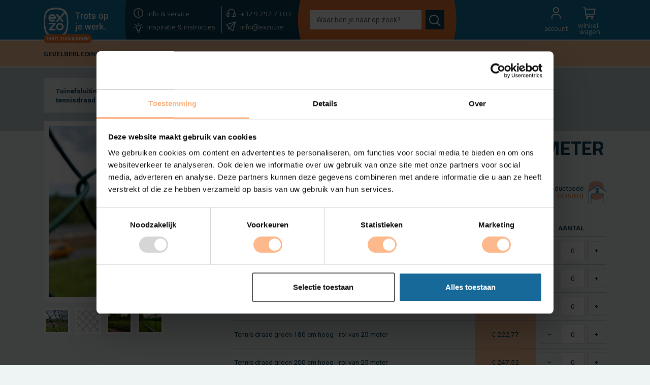

--- FILE ---
content_type: text/html; charset=UTF-8
request_url: https://exzo.be/product/tennisdraad-groen-rol-van-25-meter
body_size: 39754
content:
<!DOCTYPE html>
<html lang="nl" class="h-100">
<head>
            <!-- Google Tag Manager -->
        <script>
            (function(w,d,s,l,i){w[l]=w[l]||[];w[l].push({'gtm.start':
            new Date().getTime(),event:'gtm.js'});var f=d.getElementsByTagName(s)[0],
            j=d.createElement(s),dl=l!='dataLayer'?'&l='+l:'';j.async=true;j.src=
            'https://www.googletagmanager.com/gtm.js?id='+i+dl;f.parentNode.insertBefore(j,f);
            })(window,document,'script','dataLayer','GTM-W4QQBRDH');
        
            // Strip tracking parameters once page fully loads
            window.addEventListener('load', function () {
                const url = new URL(window.location);
                const paramsToRemove = ['_gl', 'gclid', 'fbclid', 'utm_source', 'utm_medium', 'utm_campaign'];
                let changed = false;
        
                paramsToRemove.forEach(param => {
                    if (url.searchParams.has(param)) {
                        url.searchParams.delete(param);
                        changed = true;
                    }
                });
        
                if (changed) {
                    window.history.replaceState({}, document.title, url.pathname + url.search);
                }
            });
        </script>
    
    <meta charset="UTF-8">
    <meta http-equiv="X-UA-Compatible" content="IE=edge">
    <meta name="viewport" content="width=device-width, initial-scale=1.0">
                <meta name="description" content="Groene tennisdraad per rol van 25 meter, beschikbaar in verschillende hoogtes. Zonder palen of spandraad. Ontdek hier het volledige assortiment van EXZO voor jouw tuin en tuinafsluiting.">
        <meta name="author" content="Christophe Eeckhout">
    <meta name="color-scheme" content="light">

    <!-- CSRF Token -->
    <meta name="csrf-token" content="NVSsvQnzUmYkPfU7KXDJZHeOxNwhSc004V76u7PS">

                                                <title>Tennis draad groen - rol van 25 meter - EXZO</title>
    

      
    
    
    
    
    
        <link rel="stylesheet" href="https://exzo.be/assets/css/main_exzo.css?v=1754003726">
    <link rel="apple-touch-icon" sizes="180x180" href="https://exzo.be/assets/favicon/apple-touch-icon.png">
    <link rel="icon" type="image/png" sizes="32x32" href="https://exzo.be/assets/favicon/favicon-32x32.png">
    <link rel="icon" type="image/png" sizes="16x16" href="https://exzo.be/assets/favicon/favicon-16x16.png">
    
    <link rel="mask-icon" href="https://exzo.be/assets/favicon/safari-pinned-tab.svg" color="#5bbad5">
    <meta name="msapplication-TileColor" content="#da532c">
    <meta name="theme-color" content="#ffffff">
    <meta property="og:image" content="https://exzo.be/assets/img/logo-exzo-square.jpg">
        <style>
        @media (max-width: 575.98px) {
            table.prices {
                .stockData::before { content: 'Stock'; }
                .normalPrice::before { content: 'Prijs'; }
                .promoPrice::before { content: 'Promo'; }
                                                                                                                                                                                                                                        
                        
                        #product1 .discountPrice1::before { content: '> € 3000'; }
                        #product1 .discountPrice2::before { content: '> € 5000'; }
                                                                                                                                                                                    
                        
                        #product2 .discountPrice1::before { content: '> € 3000'; }
                        #product2 .discountPrice2::before { content: '> € 5000'; }
                                                                                                                                                                                    
                        
                        #product3 .discountPrice1::before { content: '> € 3000'; }
                        #product3 .discountPrice2::before { content: '> € 5000'; }
                                                                                                                                                                                    
                        
                        #product4 .discountPrice1::before { content: '> € 3000'; }
                        #product4 .discountPrice2::before { content: '> € 5000'; }
                                                                                                                                                                                    
                        
                        #product5 .discountPrice1::before { content: '> € 3000'; }
                        #product5 .discountPrice2::before { content: '> € 5000'; }
                                                    
                .quantity::before { content: "Aantal"; margin-top: 2.5vw; }
                .m2::before { content: "Aantal m2"; margin-top: 2.5vw; }
            }
        }
    </style>

    
    
</head>
<body ontouchstart id="productpage" class="d-flex flex-column h-100">
        <!-- Google Tag Manager (noscript) -->
    <noscript><iframe src="https://www.googletagmanager.com/ns.html?id=GTM-W4QQBRDH"
    height="0" width="0" style="display:none;visibility:hidden"></iframe></noscript>
    <!-- End Google Tag Manager (noscript) -->
    
                <header>
    <nav class="navbar navbar-expand-md navbar-fixed-top fixed-top">
        <div class="container-fluid">
            <div class="navbar-header">
                <div class="container-lg">
                    <a class="navbar-brand" href="https://exzo.be"><img src="https://exzo.be/assets/img/logo-exzo-full.svg" alt="EXZO - Trots op je werk."></a>
                    <div class="circle-blue d-none d-md-block">
                        <ul class="exzo-nav list-unstyled">
                        <li>
                            <div class="exzo-nav-btn">
                            <a href="#footer" class="btn">
                                <i class="fi fi-rs-info"></i>
                                <span class="label">info & service</span>
                            </a>
                            </div>
                        </li>
                        <li class="d-none d-xl-block">
                            <div class="exzo-nav-btn">
                            <a href="tel:+3292927303" class="btn">
                                <i class="fi-rs-headset"></i>
                                <span class="label">+32&nbsp;9&nbsp;292&nbsp;73&nbsp;03</span>
                            </a>
                            </div>
                        </li>
                        <li class="d-none d-xl-block">
                            <div class="exzo-nav-btn">
                                                                <a href="https://exzo.be/info/showroom" class="btn">
                                    <i class="fi fi-rs-store-alt"></i>
                                    <span class="label">showroom morgen</span>
                                </a>
                            </div>
                        </li>
                        <li>
                            <div class="exzo-nav-btn">
                            <a href="https://exzo.be/ideeen-instructies-voorbeelden" class="btn">
                                <i class="ico icon-idea"></i>
                                <span class="label">inspiratie & instructies</span>
                            </a> 
                            </div>
                        </li>
                        <li class="d-none d-xl-block">
                            <div class="exzo-nav-btn">
                            <a href="mailto:info@exzo.be" class="btn">
                                <i class="fi fi-rs-paper-plane"></i>
                                <span class="label">info@exzo.be</span>
                            </a>
                            </div>
                        </li>
                        <li class="d-none d-xl-block">
                            <div class="exzo-nav-btn">
                            <a href="https://exzo.be/info/showroom" class="btn">
                                <i class="fi fi-rs-clock"></i>
                                <span class="label">GESLOTEN</span>
                            </a>
                            </div>
                        </li>
                        </ul>
                    </div>
                    <div class="circle-orange search d-none d-md-block">
                        <form action="https://exzo.be/zoekresultaten" method="GET" class="d-flex" role="search">
                            <input class="form-control me-2" type="search" name="s" value="" placeholder="Waar ben je naar op zoek?" aria-label="Search">
                            <button class="btn" type="submit"><i class="ico icon-search"></i></button>
                        </form>
                    </div>

                    <div class="main-btns d-none d-md-block">
                        <ul class="exzo-nav list-unstyled">
                                                        <!-- Authentication Links -->
                                                            <li class="nav-item dropdown">
                                    <a class="btn nav-link dropdown-toggle" href="#" id="navbarDropdownGuest" role="button" data-bs-toggle="dropdown" aria-expanded="false">
                                        
                                        <i class="fi fi-rs-user"></i>
                                        <div class="btn-txt">
                                        <span class="label">account</span>
                                        </div>
                                    </a>
                                    <ul class="dropdown-menu" aria-labelledby="navbarDropdownGuest">
                                        <li>
                                            <a class="dropdown-item" href="https://exzo.be/inloggen">
                                                <i class="fi fi-rs-sign-in-alt"></i> 
                                                <span class="text-lowercase">Inloggen</span>
                                            </a>
                                        </li>
                                        <li class="line-before-and-after-text">OF</li>
                                        <li>
                                            <a class="dropdown-item" href="https://exzo.be/nieuw-account">
                                                <i class="fi fi-rs-edit"></i> 
                                                <span class="text-lowercase">Registreren</span>
                                            </a>
                                        </li>
                                    </ul>
                                </li>
                                                        <li>
                                <div class="exzo-nav-btn nav-item dropdown">
                                    <a href="https://exzo.be/winkelwagen" class="btn nav-link" id="cart">
                                        <i class="fi fi-rs-shopping-cart"></i>
                                        <div class="btn-txt">
                                        <span class="label">winkel-<br />wagen</span>
                                        </div>
                                        <span id="cart-badge" class="position-absolute badge rounded-pill bg-orange">
                                            <span id="header-cart-count"></span>
                                            <span class="visually-hidden">artikelen in je winkelwagen</span>
                                        </span>
                                    </a>
                                </div>
                            </li>
                        </ul>
                    </div>
                </div>
                <div class="search search-mobile d-block d-md-none">
                    <form action="https://exzo.be/zoekresultaten" method="GET" class="d-flex" role="search">
                        <input class="form-control me-2" type="search" name="s" value="" placeholder="Waar ben je naar op zoek?" aria-label="Search">
                        <button class="btn" type="submit"><i class="ico icon-search"></i></button>
                    </form>
                </div>
            </div>

            <div class="navbar-subheader d-none d-md-block">
                <div class="container-lg">
                    <div class="collapse navbar-collapse" id="main_nav">
                        <ul class="navbar-nav">
                                                            <li class="nav-item dropdown position-static">
                                    <a class="nav-link" href="https://exzo.be/gevelbekleding" data-bs-hover="dropdown"><span class="d-xl-none"> Gevel </span><span class="d-none d-xl-block">Gevelbekleding</span></a>
                                    <div class="dropdown-menu w-100">
                                        <div class="container-lg">
                                                                                            <h5>Per houtsoort</h5>
                                                <div class="grid row product-category-navigation__list" data-masonry='{ "columnWidth": ".grid-sizer", "itemSelector": ".grid-item", "percentPosition": true, "horizontalOrder": true }'>
                                                    <div class="grid-sizer col-md-3"></div>
                                                                                                                                                                
                                                                                                                                                                        <div class="grid-item col-sm-6 col-lg-4 mb-3">
                                                            <div class="card">
                                                                <div class="card-body product-category-navigation__item dropdown-item">
                                                                    <a href="https://exzo.be/gevelbekleding/thermowood" class="product-category-navigation__title">Thermowood</a>
                                                                    <ul class="product-subcategory-navigation__list">
                                                                                                                                                <li class="product-subcategory-navigation__item">
                                                                            <a href="https://exzo.be/gevelbekleding/thermowood/thermowood-grenen" class="product-subcategory-navigation__link">Thermowood grenen</a>
                                                                        </li>
                                                                                                                                            <li class="product-subcategory-navigation__item">
                                                                            <a href="https://exzo.be/gevelbekleding/thermowood/thermo-ayous" class="product-subcategory-navigation__link">Thermo ayous</a>
                                                                        </li>
                                                                                                                                            <li class="product-subcategory-navigation__item">
                                                                            <a href="https://exzo.be/gevelbekleding/thermowood/thermo-essen" class="product-subcategory-navigation__link">Thermo essen</a>
                                                                        </li>
                                                                                                                                            <li class="product-subcategory-navigation__item">
                                                                            <a href="https://exzo.be/gevelbekleding/thermowood/thermo-frake" class="product-subcategory-navigation__link">Thermo fraké</a>
                                                                        </li>
                                                                                                                                            <li class="product-subcategory-navigation__item">
                                                                            <a href="https://exzo.be/gevelbekleding/thermowood/thermo-movingui" class="product-subcategory-navigation__link">Thermo movingui</a>
                                                                        </li>
                                                                                                                                            <li class="product-subcategory-navigation__item">
                                                                            <a href="https://exzo.be/gevelbekleding/thermowood/thermo-eiken" class="product-subcategory-navigation__link">Thermo eiken</a>
                                                                        </li>
                                                                                                                                        </ul>
                                                                </div>
                                                            </div>
                                                        </div>
                                                                                                                                                                    
                                                                                                                                                                        <div class="grid-item col-sm-6 col-lg-4 mb-3">
                                                            <div class="card">
                                                                <div class="card-body product-category-navigation__item dropdown-item">
                                                                    <a href="https://exzo.be/gevelbekleding/tropisch-hardhout" class="product-category-navigation__title">Tropisch hardhout</a>
                                                                    <ul class="product-subcategory-navigation__list">
                                                                                                                                                <li class="product-subcategory-navigation__item">
                                                                            <a href="https://exzo.be/gevelbekleding/tropisch-hardhout/padouk" class="product-subcategory-navigation__link">Padouk</a>
                                                                        </li>
                                                                                                                                            <li class="product-subcategory-navigation__item">
                                                                            <a href="https://exzo.be/gevelbekleding/tropisch-hardhout/afromosia" class="product-subcategory-navigation__link">Afromosia</a>
                                                                        </li>
                                                                                                                                            <li class="product-subcategory-navigation__item">
                                                                            <a href="https://exzo.be/gevelbekleding/tropisch-hardhout/bankirai" class="product-subcategory-navigation__link">Bankirai</a>
                                                                        </li>
                                                                                                                                            <li class="product-subcategory-navigation__item">
                                                                            <a href="https://exzo.be/gevelbekleding/tropisch-hardhout/iroko" class="product-subcategory-navigation__link">Iroko</a>
                                                                        </li>
                                                                                                                                            <li class="product-subcategory-navigation__item">
                                                                            <a href="https://exzo.be/gevelbekleding/tropisch-hardhout/merbau" class="product-subcategory-navigation__link">Merbau</a>
                                                                        </li>
                                                                                                                                            <li class="product-subcategory-navigation__item">
                                                                            <a href="https://exzo.be/gevelbekleding/tropisch-hardhout/itauba" class="product-subcategory-navigation__link">Itauba</a>
                                                                        </li>
                                                                                                                                            <li class="product-subcategory-navigation__item">
                                                                            <a href="https://exzo.be/gevelbekleding/tropisch-hardhout/ceder" class="product-subcategory-navigation__link">Ceder</a>
                                                                        </li>
                                                                                                                                            <li class="product-subcategory-navigation__item">
                                                                            <a href="https://exzo.be/gevelbekleding/tropisch-hardhout/ipe" class="product-subcategory-navigation__link">Ipe</a>
                                                                        </li>
                                                                                                                                            <li class="product-subcategory-navigation__item">
                                                                            <a href="https://exzo.be/gevelbekleding/tropisch-hardhout/bamboe" class="product-subcategory-navigation__link">Bamboe</a>
                                                                        </li>
                                                                                                                                        </ul>
                                                                </div>
                                                            </div>
                                                        </div>
                                                                                                                                                                    
                                                                                                                                                                        <div class="grid-item col-sm-6 col-lg-4 mb-3">
                                                            <div class="card">
                                                                <div class="card-body product-category-navigation__item dropdown-item">
                                                                    <a href="https://exzo.be/gevelbekleding/europees-hout" class="product-category-navigation__title">Europees hout</a>
                                                                    <ul class="product-subcategory-navigation__list">
                                                                                                                                                <li class="product-subcategory-navigation__item">
                                                                            <a href="https://exzo.be/gevelbekleding/europees-hout/eiken" class="product-subcategory-navigation__link">Eiken</a>
                                                                        </li>
                                                                                                                                            <li class="product-subcategory-navigation__item">
                                                                            <a href="https://exzo.be/gevelbekleding/europees-hout/robinia" class="product-subcategory-navigation__link">Robinia</a>
                                                                        </li>
                                                                                                                                            <li class="product-subcategory-navigation__item">
                                                                            <a href="https://exzo.be/gevelbekleding/europees-hout/lariks-douglas" class="product-subcategory-navigation__link">Lariks / douglas</a>
                                                                        </li>
                                                                                                                                            <li class="product-subcategory-navigation__item">
                                                                            <a href="https://exzo.be/gevelbekleding/europees-hout/geimpregneerd-grenen" class="product-subcategory-navigation__link">Geïmpregneerd grenen</a>
                                                                        </li>
                                                                                                                                            <li class="product-subcategory-navigation__item">
                                                                            <a href="https://exzo.be/gevelbekleding/europees-hout/steigerhout" class="product-subcategory-navigation__link">Steigerhout</a>
                                                                        </li>
                                                                                                                                            <li class="product-subcategory-navigation__item">
                                                                            <a href="https://exzo.be/gevelbekleding/europees-hout/red-class-wood" class="product-subcategory-navigation__link">Red Class Wood</a>
                                                                        </li>
                                                                                                                                        </ul>
                                                                </div>
                                                            </div>
                                                        </div>
                                                                                                                                                                    
                                                                                                                                                                        <div class="grid-item col-sm-6 col-lg-4 mb-3">
                                                            <div class="card">
                                                                <div class="card-body product-category-navigation__item dropdown-item">
                                                                    <a href="https://exzo.be/gevelbekleding/gebrand-hout" class="product-category-navigation__title">Gebrand hout</a>
                                                                    <ul class="product-subcategory-navigation__list">
                                                                                                                                                <li class="product-subcategory-navigation__item">
                                                                            <a href="https://exzo.be/gevelbekleding/gebrand-hout/shou-sugi-ban" class="product-subcategory-navigation__link">Shou Sugi Ban</a>
                                                                        </li>
                                                                                                                                            <li class="product-subcategory-navigation__item">
                                                                            <a href="https://exzo.be/gevelbekleding/gebrand-hout/yakisugi" class="product-subcategory-navigation__link">Yakisugi</a>
                                                                        </li>
                                                                                                                                        </ul>
                                                                </div>
                                                            </div>
                                                        </div>
                                                                                                                                                                    
                                                                                                                                                                        <div class="grid-item col-sm-6 col-lg-4 mb-3">
                                                            <div class="card">
                                                                <div class="card-body product-category-navigation__item dropdown-item">
                                                                    <a href="https://exzo.be/gevelbekleding/kunststof" class="product-category-navigation__title">Kunststof</a>
                                                                    <ul class="product-subcategory-navigation__list">
                                                                                                                                                <li class="product-subcategory-navigation__item">
                                                                            <a href="https://exzo.be/gevelbekleding/kunststof/houtcomposiet" class="product-subcategory-navigation__link">Houtcomposiet</a>
                                                                        </li>
                                                                                                                                            <li class="product-subcategory-navigation__item">
                                                                            <a href="https://exzo.be/gevelbekleding/kunststof/durasid" class="product-subcategory-navigation__link">Durasid</a>
                                                                        </li>
                                                                                                                                        </ul>
                                                                </div>
                                                            </div>
                                                        </div>
                                                                                                                                                                    
                                                                                                                                                                        <div class="grid-item col-sm-6 col-lg-4 mb-3">
                                                            <div class="card">
                                                                <div class="card-body product-category-navigation__item dropdown-item">
                                                                    <a href="https://exzo.be/gevelbekleding/barnwood" class="product-category-navigation__title">Barnwood</a>
                                                                    <ul class="product-subcategory-navigation__list">
                                                                                                                                                <li class="product-subcategory-navigation__item">
                                                                            <a href="https://exzo.be/gevelbekleding/barnwood/naaldhout" class="product-subcategory-navigation__link">Naaldhout</a>
                                                                        </li>
                                                                                                                                            <li class="product-subcategory-navigation__item">
                                                                            <a href="https://exzo.be/gevelbekleding/barnwood/pallethout" class="product-subcategory-navigation__link">Pallethout</a>
                                                                        </li>
                                                                                                                                            <li class="product-subcategory-navigation__item">
                                                                            <a href="https://exzo.be/gevelbekleding/barnwood/hardhout" class="product-subcategory-navigation__link">Hardhout</a>
                                                                        </li>
                                                                                                                                            <li class="product-subcategory-navigation__item">
                                                                            <a href="https://exzo.be/gevelbekleding/barnwood/eiken" class="product-subcategory-navigation__link">Eiken</a>
                                                                        </li>
                                                                                                                                        </ul>
                                                                </div>
                                                            </div>
                                                        </div>
                                                                                                                                                                    
                                                                                                                                                                            <div class="grid-item col-sm-6 col-lg-4 bg-transparent" style="margin-top: -23px;">
                                                                <div class="card bg-transparent">&nbsp;</div>
                                                            </div>
                                                                                                                    <div class="grid-item col-sm-6 col-lg-4 bg-transparent" style="margin-top: -23px;">
                                                                <div class="card bg-transparent">&nbsp;</div>
                                                            </div>
                                                                                                                <div class="grid-item col-sm-6 col-lg-4 mb-3">
                                                            <div class="card">
                                                                <div class="card-body product-category-navigation__item dropdown-item">
                                                                    <a href="https://exzo.be/gevelbekleding/gekleurd-hout" class="product-category-navigation__title">Gekleurd hout</a>
                                                                    <ul class="product-subcategory-navigation__list">
                                                                                                                                                <li class="product-subcategory-navigation__item">
                                                                            <a href="https://exzo.be/gevelbekleding/gekleurd-hout/zwart-hout" class="product-subcategory-navigation__link">Zwart gekleurd hout</a>
                                                                        </li>
                                                                                                                                            <li class="product-subcategory-navigation__item">
                                                                            <a href="https://exzo.be/gevelbekleding/gekleurd-hout/grijs-hout" class="product-subcategory-navigation__link">Grijs gekleurd hout</a>
                                                                        </li>
                                                                                                                                            <li class="product-subcategory-navigation__item">
                                                                            <a href="https://exzo.be/gevelbekleding/gekleurd-hout/kleurvast-behandeld-hout" class="product-subcategory-navigation__link">Kleurvast behandeld hout</a>
                                                                        </li>
                                                                                                                                        </ul>
                                                                </div>
                                                            </div>
                                                        </div>
                                                                                                                                                                    
                                                                                                                                                                        <div class="grid-item col-sm-6 col-lg-4 mb-3">
                                                            <div class="card">
                                                                <div class="card-body product-category-navigation__item dropdown-item">
                                                                    <a href="https://exzo.be/gevelbekleding/toebehoren" class="product-category-navigation__title">Toebehoren</a>
                                                                    <ul class="product-subcategory-navigation__list">
                                                                                                                                                <li class="product-subcategory-navigation__item">
                                                                            <a href="https://exzo.be/gevelbekleding/toebehoren/lattenwerk" class="product-subcategory-navigation__link">Lattenwerk</a>
                                                                        </li>
                                                                                                                                            <li class="product-subcategory-navigation__item">
                                                                            <a href="https://exzo.be/gevelbekleding/toebehoren/geveldoek" class="product-subcategory-navigation__link">Geveldoek</a>
                                                                        </li>
                                                                                                                                            <li class="product-subcategory-navigation__item">
                                                                            <a href="https://exzo.be/gevelbekleding/toebehoren/bevestiging" class="product-subcategory-navigation__link">Bevestiging</a>
                                                                        </li>
                                                                                                                                            <li class="product-subcategory-navigation__item">
                                                                            <a href="https://exzo.be/gevelbekleding/toebehoren/gevelplinten" class="product-subcategory-navigation__link">Gevelplinten</a>
                                                                        </li>
                                                                                                                                            <li class="product-subcategory-navigation__item">
                                                                            <a href="https://exzo.be/gevelbekleding/toebehoren/durasid" class="product-subcategory-navigation__link">Durasid</a>
                                                                        </li>
                                                                                                                                        </ul>
                                                                </div>
                                                            </div>
                                                        </div>
                                                                                                                                                            </div>
                                                                                            <h5>Per profiel</h5>
                                                <div class="grid row product-category-navigation__list" data-masonry='{ "columnWidth": ".grid-sizer", "itemSelector": ".grid-item", "percentPosition": true, "horizontalOrder": true }'>
                                                    <div class="grid-sizer col-md-3"></div>
                                                                                                                                                                
                                                                                                                                                                        <div class="grid-item col-sm-6 col-lg-4 mb-3">
                                                            <div class="card">
                                                                <div class="card-body product-category-navigation__item dropdown-item">
                                                                    <a href="https://exzo.be/gevelbekleding/planchetten" class="product-category-navigation__title">Planchetten</a>
                                                                    <ul class="product-subcategory-navigation__list">
                                                                                                                                                <li class="product-subcategory-navigation__item">
                                                                            <a href="https://exzo.be/gevelbekleding/planchetten/eiken" class="product-subcategory-navigation__link">Eiken</a>
                                                                        </li>
                                                                                                                                            <li class="product-subcategory-navigation__item">
                                                                            <a href="https://exzo.be/gevelbekleding/planchetten/thermowood" class="product-subcategory-navigation__link">Thermowood</a>
                                                                        </li>
                                                                                                                                            <li class="product-subcategory-navigation__item">
                                                                            <a href="https://exzo.be/gevelbekleding/planchetten/lariks-grenen" class="product-subcategory-navigation__link">Lariks / grenen</a>
                                                                        </li>
                                                                                                                                            <li class="product-subcategory-navigation__item">
                                                                            <a href="https://exzo.be/gevelbekleding/planchetten/tropisch-hardhout" class="product-subcategory-navigation__link">Tropisch hardhout</a>
                                                                        </li>
                                                                                                                                            <li class="product-subcategory-navigation__item">
                                                                            <a href="https://exzo.be/gevelbekleding/planchetten/gebrand-hout" class="product-subcategory-navigation__link">Gebrand hout</a>
                                                                        </li>
                                                                                                                                            <li class="product-subcategory-navigation__item">
                                                                            <a href="https://exzo.be/gevelbekleding/planchetten/durasid" class="product-subcategory-navigation__link">Durasid</a>
                                                                        </li>
                                                                                                                                            <li class="product-subcategory-navigation__item">
                                                                            <a href="https://exzo.be/gevelbekleding/planchetten/composiet" class="product-subcategory-navigation__link">Composiet</a>
                                                                        </li>
                                                                                                                                        </ul>
                                                                </div>
                                                            </div>
                                                        </div>
                                                                                                                                                                    
                                                                                                                                                                        <div class="grid-item col-sm-6 col-lg-4 mb-3">
                                                            <div class="card">
                                                                <div class="card-body product-category-navigation__item dropdown-item">
                                                                    <a href="https://exzo.be/gevelbekleding/triple-blokprofiel" class="product-category-navigation__title">Triple blokprofiel</a>
                                                                    <ul class="product-subcategory-navigation__list">
                                                                                                                                                <li class="product-subcategory-navigation__item">
                                                                            <a href="https://exzo.be/gevelbekleding/triple-blokprofiel/thermowood" class="product-subcategory-navigation__link">Thermowood</a>
                                                                        </li>
                                                                                                                                            <li class="product-subcategory-navigation__item">
                                                                            <a href="https://exzo.be/gevelbekleding/triple-blokprofiel/tropisch-hardhout" class="product-subcategory-navigation__link">Tropisch hardhout</a>
                                                                        </li>
                                                                                                                                            <li class="product-subcategory-navigation__item">
                                                                            <a href="https://exzo.be/gevelbekleding/triple-blokprofiel/composiet" class="product-subcategory-navigation__link">Composiet</a>
                                                                        </li>
                                                                                                                                        </ul>
                                                                </div>
                                                            </div>
                                                        </div>
                                                                                                                                                                    
                                                                                                                                                                        <div class="grid-item col-sm-6 col-lg-4 mb-3">
                                                            <div class="card">
                                                                <div class="card-body product-category-navigation__item dropdown-item">
                                                                    <a href="https://exzo.be/gevelbekleding/planken" class="product-category-navigation__title">Planken</a>
                                                                    <ul class="product-subcategory-navigation__list">
                                                                                                                                                <li class="product-subcategory-navigation__item">
                                                                            <a href="https://exzo.be/gevelbekleding/planken/blokhutplanken" class="product-subcategory-navigation__link">Blokhutplanken</a>
                                                                        </li>
                                                                                                                                            <li class="product-subcategory-navigation__item">
                                                                            <a href="https://exzo.be/gevelbekleding/planken/steigerhout" class="product-subcategory-navigation__link">Steigerhout</a>
                                                                        </li>
                                                                                                                                            <li class="product-subcategory-navigation__item">
                                                                            <a href="https://exzo.be/gevelbekleding/planken/eiken" class="product-subcategory-navigation__link">Eiken</a>
                                                                        </li>
                                                                                                                                            <li class="product-subcategory-navigation__item">
                                                                            <a href="https://exzo.be/gevelbekleding/planken/thermowood" class="product-subcategory-navigation__link">Thermowood</a>
                                                                        </li>
                                                                                                                                            <li class="product-subcategory-navigation__item">
                                                                            <a href="https://exzo.be/gevelbekleding/planken/robinia" class="product-subcategory-navigation__link">Robinia</a>
                                                                        </li>
                                                                                                                                            <li class="product-subcategory-navigation__item">
                                                                            <a href="https://exzo.be/gevelbekleding/planken/lariks-douglas" class="product-subcategory-navigation__link">Lariks / Douglas</a>
                                                                        </li>
                                                                                                                                            <li class="product-subcategory-navigation__item">
                                                                            <a href="https://exzo.be/gevelbekleding/planken/tropisch-hardhout" class="product-subcategory-navigation__link">Tropisch hardhout</a>
                                                                        </li>
                                                                                                                                            <li class="product-subcategory-navigation__item">
                                                                            <a href="https://exzo.be/gevelbekleding/planken/geimpregneerd-grenen" class="product-subcategory-navigation__link">Geïmpregneerd grenen</a>
                                                                        </li>
                                                                                                                                            <li class="product-subcategory-navigation__item">
                                                                            <a href="https://exzo.be/gevelbekleding/planken/red-class-wood" class="product-subcategory-navigation__link">Red Class Wood</a>
                                                                        </li>
                                                                                                                                            <li class="product-subcategory-navigation__item">
                                                                            <a href="https://exzo.be/gevelbekleding/planken/gebrand-hout" class="product-subcategory-navigation__link">Gebrand hout</a>
                                                                        </li>
                                                                                                                                            <li class="product-subcategory-navigation__item">
                                                                            <a href="https://exzo.be/gevelbekleding/planken/schaaldelen" class="product-subcategory-navigation__link">Schaaldelen</a>
                                                                        </li>
                                                                                                                                        </ul>
                                                                </div>
                                                            </div>
                                                        </div>
                                                                                                                                                                    
                                                                                                                                                                        <div class="grid-item col-sm-6 col-lg-4 mb-3">
                                                            <div class="card">
                                                                <div class="card-body product-category-navigation__item dropdown-item">
                                                                    <a href="https://exzo.be/gevelbekleding/latten" class="product-category-navigation__title">Latten</a>
                                                                    <ul class="product-subcategory-navigation__list">
                                                                                                                                                <li class="product-subcategory-navigation__item">
                                                                            <a href="https://exzo.be/gevelbekleding/latten/thermowood-grenen" class="product-subcategory-navigation__link">Thermowood grenen</a>
                                                                        </li>
                                                                                                                                            <li class="product-subcategory-navigation__item">
                                                                            <a href="https://exzo.be/gevelbekleding/latten/thermo-ayous" class="product-subcategory-navigation__link">Thermo ayous</a>
                                                                        </li>
                                                                                                                                            <li class="product-subcategory-navigation__item">
                                                                            <a href="https://exzo.be/gevelbekleding/latten/thermo-essen" class="product-subcategory-navigation__link">Thermo essen</a>
                                                                        </li>
                                                                                                                                            <li class="product-subcategory-navigation__item">
                                                                            <a href="https://exzo.be/gevelbekleding/latten/tropisch-hardhout" class="product-subcategory-navigation__link">Tropisch hardhout</a>
                                                                        </li>
                                                                                                                                            <li class="product-subcategory-navigation__item">
                                                                            <a href="https://exzo.be/gevelbekleding/latten/robinia" class="product-subcategory-navigation__link">Robinia</a>
                                                                        </li>
                                                                                                                                        </ul>
                                                                </div>
                                                            </div>
                                                        </div>
                                                                                                                                                                    
                                                                                                                                                                        <div class="grid-item col-sm-6 col-lg-4 mb-3">
                                                            <div class="card">
                                                                <div class="card-body product-category-navigation__item dropdown-item">
                                                                    <a href="https://exzo.be/gevelbekleding/siding" class="product-category-navigation__title">Siding</a>
                                                                    <ul class="product-subcategory-navigation__list">
                                                                                                                                                <li class="product-subcategory-navigation__item">
                                                                            <a href="https://exzo.be/gevelbekleding/siding/eiken" class="product-subcategory-navigation__link">Eiken</a>
                                                                        </li>
                                                                                                                                            <li class="product-subcategory-navigation__item">
                                                                            <a href="https://exzo.be/gevelbekleding/siding/lariks-grenen" class="product-subcategory-navigation__link">Lariks / grenen</a>
                                                                        </li>
                                                                                                                                            <li class="product-subcategory-navigation__item">
                                                                            <a href="https://exzo.be/gevelbekleding/siding/thermowood" class="product-subcategory-navigation__link">Thermowood</a>
                                                                        </li>
                                                                                                                                            <li class="product-subcategory-navigation__item">
                                                                            <a href="https://exzo.be/gevelbekleding/siding/durasid" class="product-subcategory-navigation__link">Durasid</a>
                                                                        </li>
                                                                                                                                        </ul>
                                                                </div>
                                                            </div>
                                                        </div>
                                                                                                                                                                    
                                                                                                                                                                        <div class="grid-item col-sm-6 col-lg-4 mb-3">
                                                            <div class="card">
                                                                <div class="card-body product-category-navigation__item dropdown-item">
                                                                    <a href="https://exzo.be/gevelbekleding/4-rib-rhombus-profiel" class="product-category-navigation__title">4-Rib Rhombus profiel</a>
                                                                    <ul class="product-subcategory-navigation__list">
                                                                                                                                                <li class="product-subcategory-navigation__item">
                                                                            <a href="https://exzo.be/gevelbekleding/4-rib-rhombus-profiel/thermowood" class="product-subcategory-navigation__link">Thermowood</a>
                                                                        </li>
                                                                                                                                        </ul>
                                                                </div>
                                                            </div>
                                                        </div>
                                                                                                                                                                    
                                                                                                                                                                        <div class="grid-item col-sm-6 col-lg-4 mb-3">
                                                            <div class="card">
                                                                <div class="card-body product-category-navigation__item dropdown-item">
                                                                    <a href="https://exzo.be/gevelbekleding/dubbel-blokprofiel" class="product-category-navigation__title">Dubbel Blokprofiel</a>
                                                                    <ul class="product-subcategory-navigation__list">
                                                                                                                                                <li class="product-subcategory-navigation__item">
                                                                            <a href="https://exzo.be/gevelbekleding/dubbel-blokprofiel/thermowood" class="product-subcategory-navigation__link">Thermowood</a>
                                                                        </li>
                                                                                                                                            <li class="product-subcategory-navigation__item">
                                                                            <a href="https://exzo.be/gevelbekleding/dubbel-blokprofiel/tropisch-hardhout" class="product-subcategory-navigation__link">Tropisch hardhout</a>
                                                                        </li>
                                                                                                                                            <li class="product-subcategory-navigation__item">
                                                                            <a href="https://exzo.be/gevelbekleding/dubbel-blokprofiel/composiet" class="product-subcategory-navigation__link">Composiet</a>
                                                                        </li>
                                                                                                                                        </ul>
                                                                </div>
                                                            </div>
                                                        </div>
                                                                                                                                                                    
                                                                                                                                                                            <div class="grid-item col-sm-6 col-lg-4 bg-transparent" style="margin-top: -23px;">
                                                                <div class="card bg-transparent">&nbsp;</div>
                                                            </div>
                                                                                                                <div class="grid-item col-sm-6 col-lg-4 mb-3">
                                                            <div class="card">
                                                                <div class="card-body product-category-navigation__item dropdown-item">
                                                                    <a href="https://exzo.be/gevelbekleding/parallellogram" class="product-category-navigation__title">Parallellogram</a>
                                                                    <ul class="product-subcategory-navigation__list">
                                                                                                                                                <li class="product-subcategory-navigation__item">
                                                                            <a href="https://exzo.be/gevelbekleding/parallellogram/thermowood" class="product-subcategory-navigation__link">Thermowood</a>
                                                                        </li>
                                                                                                                                            <li class="product-subcategory-navigation__item">
                                                                            <a href="https://exzo.be/gevelbekleding/parallellogram/robinia" class="product-subcategory-navigation__link">Robinia</a>
                                                                        </li>
                                                                                                                                            <li class="product-subcategory-navigation__item">
                                                                            <a href="https://exzo.be/gevelbekleding/parallellogram/tropisch-hardhout" class="product-subcategory-navigation__link">Tropisch hardhout</a>
                                                                        </li>
                                                                                                                                        </ul>
                                                                </div>
                                                            </div>
                                                        </div>
                                                                                                                                                                    
                                                                                                                                                                        <div class="grid-item col-sm-6 col-lg-4 mb-3">
                                                            <div class="card">
                                                                <div class="card-body product-category-navigation__item dropdown-item">
                                                                    <a href="https://exzo.be/gevelbekleding/z-profiel" class="product-category-navigation__title">Z-profiel</a>
                                                                    <ul class="product-subcategory-navigation__list">
                                                                                                                                                <li class="product-subcategory-navigation__item">
                                                                            <a href="https://exzo.be/gevelbekleding/z-profiel/thermowood-grenen" class="product-subcategory-navigation__link">Thermowood grenen</a>
                                                                        </li>
                                                                                                                                            <li class="product-subcategory-navigation__item">
                                                                            <a href="https://exzo.be/gevelbekleding/z-profiel/thermo-ayous" class="product-subcategory-navigation__link">Thermo ayous</a>
                                                                        </li>
                                                                                                                                            <li class="product-subcategory-navigation__item">
                                                                            <a href="https://exzo.be/gevelbekleding/z-profiel/thermo-essen" class="product-subcategory-navigation__link">Thermo essen</a>
                                                                        </li>
                                                                                                                                            <li class="product-subcategory-navigation__item">
                                                                            <a href="https://exzo.be/gevelbekleding/z-profiel/gebrand-hout" class="product-subcategory-navigation__link">Gebrand hout</a>
                                                                        </li>
                                                                                                                                        </ul>
                                                                </div>
                                                            </div>
                                                        </div>
                                                                                                                                                                    
                                                                                                                                                                            <div class="grid-item col-sm-6 col-lg-4 bg-transparent" style="margin-top: -23px;">
                                                                <div class="card bg-transparent">&nbsp;</div>
                                                            </div>
                                                                                                                <div class="grid-item col-sm-6 col-lg-4 mb-3">
                                                            <div class="card">
                                                                <div class="card-body product-category-navigation__item dropdown-item">
                                                                    <a href="https://exzo.be/gevelbekleding/enkel-blokprofiel" class="product-category-navigation__title">Enkel blokprofiel</a>
                                                                    <ul class="product-subcategory-navigation__list">
                                                                                                                                                <li class="product-subcategory-navigation__item">
                                                                            <a href="https://exzo.be/gevelbekleding/enkel-blokprofiel/thermowood" class="product-subcategory-navigation__link">Thermowood</a>
                                                                        </li>
                                                                                                                                            <li class="product-subcategory-navigation__item">
                                                                            <a href="https://exzo.be/gevelbekleding/enkel-blokprofiel/tropisch-hardhout" class="product-subcategory-navigation__link">Tropisch hardhout</a>
                                                                        </li>
                                                                                                                                        </ul>
                                                                </div>
                                                            </div>
                                                        </div>
                                                                                                                                                            </div>
                                                                                    </div>
                                    </div>
                                </li>
                                                            <li class="nav-item dropdown position-static">
                                    <a class="nav-link" href="https://exzo.be/terras" data-bs-hover="dropdown"><span class="d-xl-none">  Terras </span><span class="d-none d-xl-block">Terras</span></a>
                                    <div class="dropdown-menu w-100">
                                        <div class="container-lg">
                                                                                        <div class="grid row product-category-navigation__list" data-masonry='{ "columnWidth": ".grid-sizer", "itemSelector": ".grid-item", "percentPosition": true, "horizontalOrder": true }'>
                                                <div class="grid-sizer col-md-3"></div>
                                                                                                                                                    
                                                                                                                                                            <div class="grid-item col-sm-6 col-lg-4 mb-3">
                                                        <div class="card">
                                                            <div class="card-body product-category-navigation__item dropdown-item">
                                                                <a href="https://exzo.be/terras/terrasplanken" class="product-category-navigation__title">Terrasplanken</a>
                                                                <ul class="product-subcategory-navigation__list">
                                                                                                                                        <li class="product-subcategory-navigation__item">
                                                                        <a href="https://exzo.be/terras/terrasplanken/thermowood" class="product-subcategory-navigation__link">Thermowood</a>
                                                                    </li>
                                                                                                                                    <li class="product-subcategory-navigation__item">
                                                                        <a href="https://exzo.be/terras/terrasplanken/europees-hout" class="product-subcategory-navigation__link">Europees hout</a>
                                                                    </li>
                                                                                                                                    <li class="product-subcategory-navigation__item">
                                                                        <a href="https://exzo.be/terras/terrasplanken/tropisch-hardhout" class="product-subcategory-navigation__link">Tropisch hardhout</a>
                                                                    </li>
                                                                                                                                    <li class="product-subcategory-navigation__item">
                                                                        <a href="https://exzo.be/terras/terrasplanken/composiet" class="product-subcategory-navigation__link">Composiet</a>
                                                                    </li>
                                                                                                                                    <li class="product-subcategory-navigation__item">
                                                                        <a href="https://exzo.be/terras/terrasplanken/geimpregneerd-hout" class="product-subcategory-navigation__link">Geïmpregneerd hout</a>
                                                                    </li>
                                                                                                                                    <li class="product-subcategory-navigation__item">
                                                                        <a href="https://exzo.be/terras/terrasplanken/bamboe" class="product-subcategory-navigation__link">Bamboe</a>
                                                                    </li>
                                                                                                                                    <li class="product-subcategory-navigation__item">
                                                                        <a href="https://exzo.be/terras/terrasplanken/bamboe-composiet" class="product-subcategory-navigation__link">Bamboe Composiet</a>
                                                                    </li>
                                                                                                                                    <li class="product-subcategory-navigation__item">
                                                                        <a href="https://exzo.be/terras/terrasplanken/steenschotten" class="product-subcategory-navigation__link">Steenschotten</a>
                                                                    </li>
                                                                                                                                </ul>
                                                            </div>
                                                        </div>
                                                    </div>
                                                                                                                                                        
                                                                                                                                                            <div class="grid-item col-sm-6 col-lg-4 mb-3">
                                                        <div class="card">
                                                            <div class="card-body product-category-navigation__item dropdown-item">
                                                                <a href="https://exzo.be/terras/terrastegels" class="product-category-navigation__title">Terrastegels</a>
                                                                <ul class="product-subcategory-navigation__list">
                                                                                                                                        <li class="product-subcategory-navigation__item">
                                                                        <a href="https://exzo.be/terras/terrastegels/betontegels" class="product-subcategory-navigation__link">Beton</a>
                                                                    </li>
                                                                                                                                    <li class="product-subcategory-navigation__item">
                                                                        <a href="https://exzo.be/terras/terrastegels/keramische-terrastegels" class="product-subcategory-navigation__link">Keramisch</a>
                                                                    </li>
                                                                                                                                    <li class="product-subcategory-navigation__item">
                                                                        <a href="https://exzo.be/terras/terrastegels/sinai-pearl" class="product-subcategory-navigation__link">Sinai pearl</a>
                                                                    </li>
                                                                                                                                    <li class="product-subcategory-navigation__item">
                                                                        <a href="https://exzo.be/terras/terrastegels/graniet-tegels" class="product-subcategory-navigation__link">Graniet</a>
                                                                    </li>
                                                                                                                                    <li class="product-subcategory-navigation__item">
                                                                        <a href="https://exzo.be/terras/terrastegels/kandla-terrastegels" class="product-subcategory-navigation__link">Kandla</a>
                                                                    </li>
                                                                                                                                    <li class="product-subcategory-navigation__item">
                                                                        <a href="https://exzo.be/terras/terrastegels/tandur" class="product-subcategory-navigation__link">Tandur</a>
                                                                    </li>
                                                                                                                                    <li class="product-subcategory-navigation__item">
                                                                        <a href="https://exzo.be/terras/terrastegels/travertin" class="product-subcategory-navigation__link">Travertin</a>
                                                                    </li>
                                                                                                                                    <li class="product-subcategory-navigation__item">
                                                                        <a href="https://exzo.be/terras/terrastegels/leisteen" class="product-subcategory-navigation__link">Leisteen</a>
                                                                    </li>
                                                                                                                                    <li class="product-subcategory-navigation__item">
                                                                        <a href="https://exzo.be/terras/terrastegels/basalt" class="product-subcategory-navigation__link">Basalt</a>
                                                                    </li>
                                                                                                                                    <li class="product-subcategory-navigation__item">
                                                                        <a href="https://exzo.be/terras/terrastegels/belgische-blauwe-steen-tegels" class="product-subcategory-navigation__link">Belgische Blauwsteen</a>
                                                                    </li>
                                                                                                                                    <li class="product-subcategory-navigation__item">
                                                                        <a href="https://exzo.be/terras/terrastegels/ierse-blauwsteen" class="product-subcategory-navigation__link">Ierse blauwsteen</a>
                                                                    </li>
                                                                                                                                    <li class="product-subcategory-navigation__item">
                                                                        <a href="https://exzo.be/terras/terrastegels/vietnamese-blauwsteen" class="product-subcategory-navigation__link">Vietnamese blauwsteen</a>
                                                                    </li>
                                                                                                                                    <li class="product-subcategory-navigation__item">
                                                                        <a href="https://exzo.be/terras/terrastegels/chinese-blauwsteen" class="product-subcategory-navigation__link">Chinese blauwsteen</a>
                                                                    </li>
                                                                                                                                    <li class="product-subcategory-navigation__item">
                                                                        <a href="https://exzo.be/terras/terrastegels/hout" class="product-subcategory-navigation__link">Hout</a>
                                                                    </li>
                                                                                                                                    <li class="product-subcategory-navigation__item">
                                                                        <a href="https://exzo.be/terras/terrastegels/composiet" class="product-subcategory-navigation__link">Composiet</a>
                                                                    </li>
                                                                                                                                    <li class="product-subcategory-navigation__item">
                                                                        <a href="https://exzo.be/terras/terrastegels/zwembadboorden" class="product-subcategory-navigation__link">Zwembadboorden</a>
                                                                    </li>
                                                                                                                                </ul>
                                                            </div>
                                                        </div>
                                                    </div>
                                                                                                                                                        
                                                                                                                                                            <div class="grid-item col-sm-6 col-lg-4 mb-3">
                                                        <div class="card">
                                                            <div class="card-body product-category-navigation__item dropdown-item">
                                                                <a href="https://exzo.be/terras/klinkers" class="product-category-navigation__title">Klinkers</a>
                                                                <ul class="product-subcategory-navigation__list">
                                                                                                                                        <li class="product-subcategory-navigation__item">
                                                                        <a href="https://exzo.be/terras/klinkers/kleiklinkers" class="product-subcategory-navigation__link">Kleiklinkers</a>
                                                                    </li>
                                                                                                                                    <li class="product-subcategory-navigation__item">
                                                                        <a href="https://exzo.be/terras/klinkers/betonklinkers" class="product-subcategory-navigation__link">Betonklinkers</a>
                                                                    </li>
                                                                                                                                    <li class="product-subcategory-navigation__item">
                                                                        <a href="https://exzo.be/terras/klinkers/natuursteenklinkers" class="product-subcategory-navigation__link">Natuursteenklinkers</a>
                                                                    </li>
                                                                                                                                    <li class="product-subcategory-navigation__item">
                                                                        <a href="https://exzo.be/terras/klinkers/waterdoorlatende-klinkers" class="product-subcategory-navigation__link">Waterdoorlatende klinkers</a>
                                                                    </li>
                                                                                                                                </ul>
                                                            </div>
                                                        </div>
                                                    </div>
                                                                                                                                                        
                                                                                                                                                            <div class="grid-item col-sm-6 col-lg-4 mb-3">
                                                        <div class="card">
                                                            <div class="card-body product-category-navigation__item dropdown-item">
                                                                <a href="https://exzo.be/terras/grind-en-kiezel" class="product-category-navigation__title">Grind &amp; Kiezel</a>
                                                                <ul class="product-subcategory-navigation__list">
                                                                                                                                        <li class="product-subcategory-navigation__item">
                                                                        <a href="https://exzo.be/terras/grind-en-kiezel/ardenner" class="product-subcategory-navigation__link">Ardenner</a>
                                                                    </li>
                                                                                                                                    <li class="product-subcategory-navigation__item">
                                                                        <a href="https://exzo.be/terras/grind-en-kiezel/basalt" class="product-subcategory-navigation__link">Basalt</a>
                                                                    </li>
                                                                                                                                    <li class="product-subcategory-navigation__item">
                                                                        <a href="https://exzo.be/terras/grind-en-kiezel/leisteen" class="product-subcategory-navigation__link">Leisteen</a>
                                                                    </li>
                                                                                                                                    <li class="product-subcategory-navigation__item">
                                                                        <a href="https://exzo.be/terras/grind-en-kiezel/kasteelgrind" class="product-subcategory-navigation__link">Kasteelgrind</a>
                                                                    </li>
                                                                                                                                    <li class="product-subcategory-navigation__item">
                                                                        <a href="https://exzo.be/terras/grind-en-kiezel/dolomiet" class="product-subcategory-navigation__link">Dolomiet</a>
                                                                    </li>
                                                                                                                                    <li class="product-subcategory-navigation__item">
                                                                        <a href="https://exzo.be/terras/grind-en-kiezel/riviergrind" class="product-subcategory-navigation__link">Riviergrind</a>
                                                                    </li>
                                                                                                                                    <li class="product-subcategory-navigation__item">
                                                                        <a href="https://exzo.be/terras/grind-en-kiezel/kwartsgrind" class="product-subcategory-navigation__link">Kwartsgrind</a>
                                                                    </li>
                                                                                                                                    <li class="product-subcategory-navigation__item">
                                                                        <a href="https://exzo.be/terras/grind-en-kiezel/yellow-sun" class="product-subcategory-navigation__link">Yellow Sun</a>
                                                                    </li>
                                                                                                                                    <li class="product-subcategory-navigation__item">
                                                                        <a href="https://exzo.be/terras/grind-en-kiezel/graniet" class="product-subcategory-navigation__link">Graniet</a>
                                                                    </li>
                                                                                                                                    <li class="product-subcategory-navigation__item">
                                                                        <a href="https://exzo.be/terras/grind-en-kiezel/porfier" class="product-subcategory-navigation__link">Porfier</a>
                                                                    </li>
                                                                                                                                    <li class="product-subcategory-navigation__item">
                                                                        <a href="https://exzo.be/terras/grind-en-kiezel/rood-split" class="product-subcategory-navigation__link">Rood split</a>
                                                                    </li>
                                                                                                                                    <li class="product-subcategory-navigation__item">
                                                                        <a href="https://exzo.be/terras/grind-en-kiezel/mediterraans-split" class="product-subcategory-navigation__link">Mediterraans</a>
                                                                    </li>
                                                                                                                                    <li class="product-subcategory-navigation__item">
                                                                        <a href="https://exzo.be/terras/grind-en-kiezel/gemengd-grind-split" class="product-subcategory-navigation__link">Gemengd grind / split</a>
                                                                    </li>
                                                                                                                                    <li class="product-subcategory-navigation__item">
                                                                        <a href="https://exzo.be/terras/grind-en-kiezel/zwarte-kiezel" class="product-subcategory-navigation__link">Zwarte kiezel</a>
                                                                    </li>
                                                                                                                                    <li class="product-subcategory-navigation__item">
                                                                        <a href="https://exzo.be/terras/grind-en-kiezel/carrara-marmergrind" class="product-subcategory-navigation__link">Carrara / marmergrind</a>
                                                                    </li>
                                                                                                                                    <li class="product-subcategory-navigation__item">
                                                                        <a href="https://exzo.be/terras/grind-en-kiezel/lavasteen" class="product-subcategory-navigation__link">Lavasteen</a>
                                                                    </li>
                                                                                                                                </ul>
                                                            </div>
                                                        </div>
                                                    </div>
                                                                                                                                                        
                                                                                                                                                            <div class="grid-item col-sm-6 col-lg-4 mb-3">
                                                        <div class="card">
                                                            <div class="card-body product-category-navigation__item dropdown-item">
                                                                <a href="https://exzo.be/terras/onderstructuur" class="product-category-navigation__title">Onderstructuur</a>
                                                                <ul class="product-subcategory-navigation__list">
                                                                                                                                        <li class="product-subcategory-navigation__item">
                                                                        <a href="https://exzo.be/terras/onderstructuur/houten-onderbalken" class="product-subcategory-navigation__link">Houten onderbalken</a>
                                                                    </li>
                                                                                                                                    <li class="product-subcategory-navigation__item">
                                                                        <a href="https://exzo.be/terras/onderstructuur/aluminium-onderbalken" class="product-subcategory-navigation__link">Aluminium onderbalken</a>
                                                                    </li>
                                                                                                                                    <li class="product-subcategory-navigation__item">
                                                                        <a href="https://exzo.be/terras/onderstructuur/terrasdragers" class="product-subcategory-navigation__link">Terrasdragers</a>
                                                                    </li>
                                                                                                                                    <li class="product-subcategory-navigation__item">
                                                                        <a href="https://exzo.be/terras/onderstructuur/piketpalen" class="product-subcategory-navigation__link">Piketpalen</a>
                                                                    </li>
                                                                                                                                    <li class="product-subcategory-navigation__item">
                                                                        <a href="https://exzo.be/terras/onderstructuur/worteldoek" class="product-subcategory-navigation__link">Worteldoek</a>
                                                                    </li>
                                                                                                                                    <li class="product-subcategory-navigation__item">
                                                                        <a href="https://exzo.be/terras/onderstructuur/grindstabilisatie" class="product-subcategory-navigation__link">Grindstabilisatie</a>
                                                                    </li>
                                                                                                                                    <li class="product-subcategory-navigation__item">
                                                                        <a href="https://exzo.be/terras/onderstructuur/mortel" class="product-subcategory-navigation__link">Mortel</a>
                                                                    </li>
                                                                                                                                    <li class="product-subcategory-navigation__item">
                                                                        <a href="https://exzo.be/terras/onderstructuur/breekzand" class="product-subcategory-navigation__link">Breekzand</a>
                                                                    </li>
                                                                                                                                    <li class="product-subcategory-navigation__item">
                                                                        <a href="https://exzo.be/terras/onderstructuur/voegzand" class="product-subcategory-navigation__link">Voegzand</a>
                                                                    </li>
                                                                                                                                    <li class="product-subcategory-navigation__item">
                                                                        <a href="https://exzo.be/terras/onderstructuur/ophoogzand" class="product-subcategory-navigation__link">Ophoogzand</a>
                                                                    </li>
                                                                                                                                </ul>
                                                            </div>
                                                        </div>
                                                    </div>
                                                                                                                                                        
                                                                                                                                                            <div class="grid-item col-sm-6 col-lg-4 mb-3">
                                                        <div class="card">
                                                            <div class="card-body product-category-navigation__item dropdown-item">
                                                                <a href="https://exzo.be/terras/toebehoren-plankenterras" class="product-category-navigation__title">Toebehoren Plankenterras</a>
                                                                <ul class="product-subcategory-navigation__list">
                                                                                                                                        <li class="product-subcategory-navigation__item">
                                                                        <a href="https://exzo.be/terras/toebehoren-plankenterras/clips-en-schroeven" class="product-subcategory-navigation__link">Clips en schroeven</a>
                                                                    </li>
                                                                                                                                    <li class="product-subcategory-navigation__item">
                                                                        <a href="https://exzo.be/terras/toebehoren-plankenterras/pluggen" class="product-subcategory-navigation__link">Pluggen</a>
                                                                    </li>
                                                                                                                                    <li class="product-subcategory-navigation__item">
                                                                        <a href="https://exzo.be/terras/toebehoren-plankenterras/plankenspanners" class="product-subcategory-navigation__link">Plankenspanners</a>
                                                                    </li>
                                                                                                                                    <li class="product-subcategory-navigation__item">
                                                                        <a href="https://exzo.be/terras/toebehoren-plankenterras/traumgarten" class="product-subcategory-navigation__link">Traumgarten</a>
                                                                    </li>
                                                                                                                                </ul>
                                                            </div>
                                                        </div>
                                                    </div>
                                                                                                                                                        
                                                                                                                                                                <div class="grid-item col-sm-6 col-lg-4 bg-transparent" style="margin-top: -23px;">
                                                            <div class="card bg-transparent">&nbsp;</div>
                                                        </div>
                                                                                                        <div class="grid-item col-sm-6 col-lg-4 mb-3">
                                                        <div class="card">
                                                            <div class="card-body product-category-navigation__item dropdown-item">
                                                                <a href="https://exzo.be/terras/bestrating" class="product-category-navigation__title">Bestrating</a>
                                                                <ul class="product-subcategory-navigation__list">
                                                                                                                                        <li class="product-subcategory-navigation__item">
                                                                        <a href="https://exzo.be/terras/bestrating/kasseien" class="product-subcategory-navigation__link">Kasseien</a>
                                                                    </li>
                                                                                                                                    <li class="product-subcategory-navigation__item">
                                                                        <a href="https://exzo.be/terras/bestrating/platines" class="product-subcategory-navigation__link">Platines</a>
                                                                    </li>
                                                                                                                                    <li class="product-subcategory-navigation__item">
                                                                        <a href="https://exzo.be/terras/bestrating/stapstenen" class="product-subcategory-navigation__link">Stapstenen</a>
                                                                    </li>
                                                                                                                                    <li class="product-subcategory-navigation__item">
                                                                        <a href="https://exzo.be/terras/bestrating/flagstones" class="product-subcategory-navigation__link">Flagstones</a>
                                                                    </li>
                                                                                                                                    <li class="product-subcategory-navigation__item">
                                                                        <a href="https://exzo.be/terras/bestrating/grasdallen" class="product-subcategory-navigation__link">Grasdallen</a>
                                                                    </li>
                                                                                                                                </ul>
                                                            </div>
                                                        </div>
                                                    </div>
                                                                                                                                                        
                                                                                                                                                                <div class="grid-item col-sm-6 col-lg-4 bg-transparent" style="margin-top: -23px;">
                                                            <div class="card bg-transparent">&nbsp;</div>
                                                        </div>
                                                                                                        <div class="grid-item col-sm-6 col-lg-4 mb-3">
                                                        <div class="card">
                                                            <div class="card-body product-category-navigation__item dropdown-item">
                                                                <a href="https://exzo.be/terras/toebehoren-tegels-bestrating" class="product-category-navigation__title">Toebehoren tegels / bestrating</a>
                                                                <ul class="product-subcategory-navigation__list">
                                                                                                                                        <li class="product-subcategory-navigation__item">
                                                                        <a href="https://exzo.be/terras/toebehoren-tegels-bestrating/tegellijm-voegenkit" class="product-subcategory-navigation__link">Tegellijm / Voegenkit</a>
                                                                    </li>
                                                                                                                                    <li class="product-subcategory-navigation__item">
                                                                        <a href="https://exzo.be/terras/toebehoren-tegels-bestrating/tegelkruisjes" class="product-subcategory-navigation__link">Tegelkruisjes</a>
                                                                    </li>
                                                                                                                                    <li class="product-subcategory-navigation__item">
                                                                        <a href="https://exzo.be/terras/toebehoren-tegels-bestrating/terrasreiniging" class="product-subcategory-navigation__link">Terrasreiniging</a>
                                                                    </li>
                                                                                                                                    <li class="product-subcategory-navigation__item">
                                                                        <a href="https://exzo.be/terras/toebehoren-tegels-bestrating/putdeksels" class="product-subcategory-navigation__link">Putdeksels</a>
                                                                    </li>
                                                                                                                                </ul>
                                                            </div>
                                                        </div>
                                                    </div>
                                                                                                                                                        
                                                                                                                                                                <div class="grid-item col-sm-6 col-lg-4 bg-transparent" style="margin-top: -23px;">
                                                            <div class="card bg-transparent">&nbsp;</div>
                                                        </div>
                                                                                                            <div class="grid-item col-sm-6 col-lg-4 bg-transparent" style="margin-top: -23px;">
                                                            <div class="card bg-transparent">&nbsp;</div>
                                                        </div>
                                                                                                        <div class="grid-item col-sm-6 col-lg-4 mb-3">
                                                        <div class="card">
                                                            <div class="card-body product-category-navigation__item dropdown-item">
                                                                <a href="https://exzo.be/terras/sierkeien" class="product-category-navigation__title">Sierkeien</a>
                                                                <ul class="product-subcategory-navigation__list">
                                                                                                                                        <li class="product-subcategory-navigation__item">
                                                                        <a href="https://exzo.be/terras/sierkeien/breuksteen" class="product-subcategory-navigation__link">Breuksteen</a>
                                                                    </li>
                                                                                                                                    <li class="product-subcategory-navigation__item">
                                                                        <a href="https://exzo.be/terras/sierkeien/rolkeien" class="product-subcategory-navigation__link">Rolkeien</a>
                                                                    </li>
                                                                                                                                    <li class="product-subcategory-navigation__item">
                                                                        <a href="https://exzo.be/terras/sierkeien/beach-pebbles" class="product-subcategory-navigation__link">Beach Pebbles</a>
                                                                    </li>
                                                                                                                                </ul>
                                                            </div>
                                                        </div>
                                                    </div>
                                                                                                                                                </div>
                                                                                    </div>
                                    </div>
                                </li>
                                                            <li class="nav-item dropdown position-static">
                                    <a class="nav-link" href="https://exzo.be/tuinafsluiting" data-bs-hover="dropdown"><span class="d-xl-none"> Afsluiting </span><span class="d-none d-xl-block">Tuinafsluiting</span></a>
                                    <div class="dropdown-menu w-100">
                                        <div class="container-lg">
                                                                                        <div class="grid row product-category-navigation__list" data-masonry='{ "columnWidth": ".grid-sizer", "itemSelector": ".grid-item", "percentPosition": true, "horizontalOrder": true }'>
                                                <div class="grid-sizer col-md-3"></div>
                                                                                                                                                    
                                                                                                                                                            <div class="grid-item col-sm-6 col-lg-4 mb-3">
                                                        <div class="card">
                                                            <div class="card-body product-category-navigation__item dropdown-item">
                                                                <a href="https://exzo.be/tuinafsluiting/houten-tuinschermen" class="product-category-navigation__title">Houten tuinschermen</a>
                                                                <ul class="product-subcategory-navigation__list">
                                                                                                                                        <li class="product-subcategory-navigation__item">
                                                                        <a href="https://exzo.be/tuinafsluiting/houten-tuinschermen/geimpregneerd-hout" class="product-subcategory-navigation__link">Geïmpregneerd hout</a>
                                                                    </li>
                                                                                                                                    <li class="product-subcategory-navigation__item">
                                                                        <a href="https://exzo.be/tuinafsluiting/houten-tuinschermen/douglas-lariks" class="product-subcategory-navigation__link">Douglas / Lariks</a>
                                                                    </li>
                                                                                                                                    <li class="product-subcategory-navigation__item">
                                                                        <a href="https://exzo.be/tuinafsluiting/houten-tuinschermen/thermowood" class="product-subcategory-navigation__link">Thermowood</a>
                                                                    </li>
                                                                                                                                    <li class="product-subcategory-navigation__item">
                                                                        <a href="https://exzo.be/tuinafsluiting/houten-tuinschermen/tropisch-hardhout" class="product-subcategory-navigation__link">Tropisch hardhout</a>
                                                                    </li>
                                                                                                                                    <li class="product-subcategory-navigation__item">
                                                                        <a href="https://exzo.be/tuinafsluiting/houten-tuinschermen/hazelaar-wilgen" class="product-subcategory-navigation__link">Hazelaar / Wilgen</a>
                                                                    </li>
                                                                                                                                    <li class="product-subcategory-navigation__item">
                                                                        <a href="https://exzo.be/tuinafsluiting/houten-tuinschermen/robinia" class="product-subcategory-navigation__link">Robinia</a>
                                                                    </li>
                                                                                                                                    <li class="product-subcategory-navigation__item">
                                                                        <a href="https://exzo.be/tuinafsluiting/houten-tuinschermen/eik-kastanje" class="product-subcategory-navigation__link">Eik / Kastanje</a>
                                                                    </li>
                                                                                                                                    <li class="product-subcategory-navigation__item">
                                                                        <a href="https://exzo.be/tuinafsluiting/houten-tuinschermen/red-class-wood" class="product-subcategory-navigation__link">Red Class Wood</a>
                                                                    </li>
                                                                                                                                    <li class="product-subcategory-navigation__item">
                                                                        <a href="https://exzo.be/tuinafsluiting/houten-tuinschermen/bamboe-kokos" class="product-subcategory-navigation__link">Bamboe / Kokos</a>
                                                                    </li>
                                                                                                                                    <li class="product-subcategory-navigation__item">
                                                                        <a href="https://exzo.be/tuinafsluiting/houten-tuinschermen/trellis" class="product-subcategory-navigation__link">Trellis</a>
                                                                    </li>
                                                                                                                                </ul>
                                                            </div>
                                                        </div>
                                                    </div>
                                                                                                                                                        
                                                                                                                                                            <div class="grid-item col-sm-6 col-lg-4 mb-3">
                                                        <div class="card">
                                                            <div class="card-body product-category-navigation__item dropdown-item">
                                                                <a href="https://exzo.be/tuinafsluiting/tuinwand" class="product-category-navigation__title">Tuinwand</a>
                                                                <ul class="product-subcategory-navigation__list">
                                                                                                                                        <li class="product-subcategory-navigation__item">
                                                                        <a href="https://exzo.be/tuinafsluiting/tuinwand/thermowood" class="product-subcategory-navigation__link">Thermowood</a>
                                                                    </li>
                                                                                                                                    <li class="product-subcategory-navigation__item">
                                                                        <a href="https://exzo.be/tuinafsluiting/tuinwand/tropisch-hardhout" class="product-subcategory-navigation__link">Tropisch hardhout</a>
                                                                    </li>
                                                                                                                                    <li class="product-subcategory-navigation__item">
                                                                        <a href="https://exzo.be/tuinafsluiting/tuinwand/geimpregneerd-grenen" class="product-subcategory-navigation__link">Geïmpregneerd grenen</a>
                                                                    </li>
                                                                                                                                </ul>
                                                            </div>
                                                        </div>
                                                    </div>
                                                                                                                                                        
                                                                                                                                                            <div class="grid-item col-sm-6 col-lg-4 mb-3">
                                                        <div class="card">
                                                            <div class="card-body product-category-navigation__item dropdown-item">
                                                                <a href="https://exzo.be/tuinafsluiting/kunststof-tuinschermen" class="product-category-navigation__title">Kunststof tuinschermen</a>
                                                                <ul class="product-subcategory-navigation__list">
                                                                                                                                        <li class="product-subcategory-navigation__item">
                                                                        <a href="https://exzo.be/tuinafsluiting/kunststof-tuinschermen/composiet-tuinschermen" class="product-subcategory-navigation__link">Composiet tuinschermen</a>
                                                                    </li>
                                                                                                                                    <li class="product-subcategory-navigation__item">
                                                                        <a href="https://exzo.be/tuinafsluiting/kunststof-tuinschermen/composiet-plankenschermen" class="product-subcategory-navigation__link">Composiet plankenschermen</a>
                                                                    </li>
                                                                                                                                    <li class="product-subcategory-navigation__item">
                                                                        <a href="https://exzo.be/tuinafsluiting/kunststof-tuinschermen/pvc-schermen" class="product-subcategory-navigation__link">PVC schermen</a>
                                                                    </li>
                                                                                                                                    <li class="product-subcategory-navigation__item">
                                                                        <a href="https://exzo.be/tuinafsluiting/kunststof-tuinschermen/kunststof-vlechtschermen" class="product-subcategory-navigation__link">Kunststof vlechtschermen</a>
                                                                    </li>
                                                                                                                                    <li class="product-subcategory-navigation__item">
                                                                        <a href="https://exzo.be/tuinafsluiting/kunststof-tuinschermen/sierhekwerk" class="product-subcategory-navigation__link">Sierhekwerk</a>
                                                                    </li>
                                                                                                                                    <li class="product-subcategory-navigation__item">
                                                                        <a href="https://exzo.be/tuinafsluiting/kunststof-tuinschermen/toebehoren" class="product-subcategory-navigation__link">Toebehoren</a>
                                                                    </li>
                                                                                                                                </ul>
                                                            </div>
                                                        </div>
                                                    </div>
                                                                                                                                                        
                                                                                                                                                            <div class="grid-item col-sm-6 col-lg-4 mb-3">
                                                        <div class="card">
                                                            <div class="card-body product-category-navigation__item dropdown-item">
                                                                <a href="https://exzo.be/tuinafsluiting/draadafsluiting" class="product-category-navigation__title">Draadafsluiting</a>
                                                                <ul class="product-subcategory-navigation__list">
                                                                                                                                        <li class="product-subcategory-navigation__item">
                                                                        <a href="https://exzo.be/tuinafsluiting/draadafsluiting/groene-tennisdraad" class="product-subcategory-navigation__link">Groene tennisdraad</a>
                                                                    </li>
                                                                                                                                    <li class="product-subcategory-navigation__item">
                                                                        <a href="https://exzo.be/tuinafsluiting/draadafsluiting/zwarte-tennisdraad" class="product-subcategory-navigation__link">Zwarte tennisdraad</a>
                                                                    </li>
                                                                                                                                    <li class="product-subcategory-navigation__item">
                                                                        <a href="https://exzo.be/tuinafsluiting/draadafsluiting/gelaste-draad-antraciet" class="product-subcategory-navigation__link">Gelaste Draad Antraciet</a>
                                                                    </li>
                                                                                                                                    <li class="product-subcategory-navigation__item">
                                                                        <a href="https://exzo.be/tuinafsluiting/draadafsluiting/gelaste-draad-groen" class="product-subcategory-navigation__link">Gelaste Draad Groen</a>
                                                                    </li>
                                                                                                                                    <li class="product-subcategory-navigation__item">
                                                                        <a href="https://exzo.be/tuinafsluiting/draadafsluiting/draadpanelen" class="product-subcategory-navigation__link">Draadpanelen</a>
                                                                    </li>
                                                                                                                                    <li class="product-subcategory-navigation__item">
                                                                        <a href="https://exzo.be/tuinafsluiting/draadafsluiting/toebehoren" class="product-subcategory-navigation__link">Toebehoren</a>
                                                                    </li>
                                                                                                                                </ul>
                                                            </div>
                                                        </div>
                                                    </div>
                                                                                                                                                        
                                                                                                                                                            <div class="grid-item col-sm-6 col-lg-4 mb-3">
                                                        <div class="card">
                                                            <div class="card-body product-category-navigation__item dropdown-item">
                                                                <a href="https://exzo.be/tuinafsluiting/steen-beton-schutting" class="product-category-navigation__title">Steen / beton schutting</a>
                                                                <ul class="product-subcategory-navigation__list">
                                                                                                                                        <li class="product-subcategory-navigation__item">
                                                                        <a href="https://exzo.be/tuinafsluiting/steen-beton-schutting/met-houtmotief" class="product-subcategory-navigation__link">Beton met houtmotief</a>
                                                                    </li>
                                                                                                                                    <li class="product-subcategory-navigation__item">
                                                                        <a href="https://exzo.be/tuinafsluiting/steen-beton-schutting/met-steenmotief" class="product-subcategory-navigation__link">Beton met steenmotief</a>
                                                                    </li>
                                                                                                                                    <li class="product-subcategory-navigation__item">
                                                                        <a href="https://exzo.be/tuinafsluiting/steen-beton-schutting/vlakke-platen" class="product-subcategory-navigation__link">Beton vlakke platen</a>
                                                                    </li>
                                                                                                                                    <li class="product-subcategory-navigation__item">
                                                                        <a href="https://exzo.be/tuinafsluiting/steen-beton-schutting/steenkorven" class="product-subcategory-navigation__link">Steenkorven</a>
                                                                    </li>
                                                                                                                                    <li class="product-subcategory-navigation__item">
                                                                        <a href="https://exzo.be/tuinafsluiting/steen-beton-schutting/grindkorven" class="product-subcategory-navigation__link">Grindkorven</a>
                                                                    </li>
                                                                                                                                    <li class="product-subcategory-navigation__item">
                                                                        <a href="https://exzo.be/tuinafsluiting/steen-beton-schutting/schanskorf-stenen" class="product-subcategory-navigation__link">Schanskorf stenen</a>
                                                                    </li>
                                                                                                                                    <li class="product-subcategory-navigation__item">
                                                                        <a href="https://exzo.be/tuinafsluiting/steen-beton-schutting/toebehoren" class="product-subcategory-navigation__link">Toebehoren</a>
                                                                    </li>
                                                                                                                                    <li class="product-subcategory-navigation__item">
                                                                        <a href="https://exzo.be/tuinafsluiting/steen-beton-schutting/kleurafwerking-betonscherm" class="product-subcategory-navigation__link">Kleurafwerking betonscherm</a>
                                                                    </li>
                                                                                                                                </ul>
                                                            </div>
                                                        </div>
                                                    </div>
                                                                                                                                                        
                                                                                                                                                            <div class="grid-item col-sm-6 col-lg-4 mb-3">
                                                        <div class="card">
                                                            <div class="card-body product-category-navigation__item dropdown-item">
                                                                <a href="https://exzo.be/tuinafsluiting/design-tuinschermen" class="product-category-navigation__title">Design tuinschermen</a>
                                                                <ul class="product-subcategory-navigation__list">
                                                                                                                                        <li class="product-subcategory-navigation__item">
                                                                        <a href="https://exzo.be/tuinafsluiting/design-tuinschermen/aluminium" class="product-subcategory-navigation__link">Aluminium</a>
                                                                    </li>
                                                                                                                                    <li class="product-subcategory-navigation__item">
                                                                        <a href="https://exzo.be/tuinafsluiting/design-tuinschermen/glas" class="product-subcategory-navigation__link">Glas</a>
                                                                    </li>
                                                                                                                                    <li class="product-subcategory-navigation__item">
                                                                        <a href="https://exzo.be/tuinafsluiting/design-tuinschermen/keramiek" class="product-subcategory-navigation__link">Keramiek</a>
                                                                    </li>
                                                                                                                                    <li class="product-subcategory-navigation__item">
                                                                        <a href="https://exzo.be/tuinafsluiting/design-tuinschermen/metaal" class="product-subcategory-navigation__link">Metaal</a>
                                                                    </li>
                                                                                                                                </ul>
                                                            </div>
                                                        </div>
                                                    </div>
                                                                                                                                                        
                                                                                                                                                            <div class="grid-item col-sm-6 col-lg-4 mb-3">
                                                        <div class="card">
                                                            <div class="card-body product-category-navigation__item dropdown-item">
                                                                <a href="https://exzo.be/tuinafsluiting/tuinhek" class="product-category-navigation__title">Tuinhek</a>
                                                                <ul class="product-subcategory-navigation__list">
                                                                                                                                        <li class="product-subcategory-navigation__item">
                                                                        <a href="https://exzo.be/tuinafsluiting/tuinhek/houten-tuinhek" class="product-subcategory-navigation__link">Houten tuinhek</a>
                                                                    </li>
                                                                                                                                    <li class="product-subcategory-navigation__item">
                                                                        <a href="https://exzo.be/tuinafsluiting/tuinhek/pvc-tuinhek" class="product-subcategory-navigation__link">PVC tuinhek</a>
                                                                    </li>
                                                                                                                                    <li class="product-subcategory-navigation__item">
                                                                        <a href="https://exzo.be/tuinafsluiting/tuinhek/composiet-tuinhek" class="product-subcategory-navigation__link">Composiet tuinhek</a>
                                                                    </li>
                                                                                                                                </ul>
                                                            </div>
                                                        </div>
                                                    </div>
                                                                                                                                                        
                                                                                                                                                            <div class="grid-item col-sm-6 col-lg-4 mb-3">
                                                        <div class="card">
                                                            <div class="card-body product-category-navigation__item dropdown-item">
                                                                <a href="https://exzo.be/tuinafsluiting/gleufpalen" class="product-category-navigation__title">Gleufpalen</a>
                                                                <ul class="product-subcategory-navigation__list">
                                                                                                                                        <li class="product-subcategory-navigation__item">
                                                                        <a href="https://exzo.be/tuinafsluiting/gleufpalen/tropisch-hardhout" class="product-subcategory-navigation__link">Tropisch hardhout</a>
                                                                    </li>
                                                                                                                                    <li class="product-subcategory-navigation__item">
                                                                        <a href="https://exzo.be/tuinafsluiting/gleufpalen/thermowood" class="product-subcategory-navigation__link">Thermowood</a>
                                                                    </li>
                                                                                                                                    <li class="product-subcategory-navigation__item">
                                                                        <a href="https://exzo.be/tuinafsluiting/gleufpalen/lariks-douglas" class="product-subcategory-navigation__link">Lariks / Douglas</a>
                                                                    </li>
                                                                                                                                    <li class="product-subcategory-navigation__item">
                                                                        <a href="https://exzo.be/tuinafsluiting/gleufpalen/geimpregneerd-grenen" class="product-subcategory-navigation__link">Geïmpregneerd grenen</a>
                                                                    </li>
                                                                                                                                    <li class="product-subcategory-navigation__item">
                                                                        <a href="https://exzo.be/tuinafsluiting/gleufpalen/beton" class="product-subcategory-navigation__link">Beton</a>
                                                                    </li>
                                                                                                                                    <li class="product-subcategory-navigation__item">
                                                                        <a href="https://exzo.be/tuinafsluiting/gleufpalen/aluminium" class="product-subcategory-navigation__link">Aluminium</a>
                                                                    </li>
                                                                                                                                    <li class="product-subcategory-navigation__item">
                                                                        <a href="https://exzo.be/tuinafsluiting/gleufpalen/metaal" class="product-subcategory-navigation__link">Metaal</a>
                                                                    </li>
                                                                                                                                </ul>
                                                            </div>
                                                        </div>
                                                    </div>
                                                                                                                                                        
                                                                                                                                                            <div class="grid-item col-sm-6 col-lg-4 mb-3">
                                                        <div class="card">
                                                            <div class="card-body product-category-navigation__item dropdown-item">
                                                                <a href="https://exzo.be/tuinafsluiting/decoratiematten" class="product-category-navigation__title">Decoratiematten</a>
                                                                <ul class="product-subcategory-navigation__list">
                                                                                                                                        <li class="product-subcategory-navigation__item">
                                                                        <a href="https://exzo.be/tuinafsluiting/decoratiematten/wilgenmat" class="product-subcategory-navigation__link">Wilgenmat</a>
                                                                    </li>
                                                                                                                                    <li class="product-subcategory-navigation__item">
                                                                        <a href="https://exzo.be/tuinafsluiting/decoratiematten/rietmat" class="product-subcategory-navigation__link">Rietmat</a>
                                                                    </li>
                                                                                                                                    <li class="product-subcategory-navigation__item">
                                                                        <a href="https://exzo.be/tuinafsluiting/decoratiematten/bamboemat" class="product-subcategory-navigation__link">Bamboemat</a>
                                                                    </li>
                                                                                                                                    <li class="product-subcategory-navigation__item">
                                                                        <a href="https://exzo.be/tuinafsluiting/decoratiematten/heidemat" class="product-subcategory-navigation__link">Heidemat</a>
                                                                    </li>
                                                                                                                                    <li class="product-subcategory-navigation__item">
                                                                        <a href="https://exzo.be/tuinafsluiting/decoratiematten/boomschorsmat" class="product-subcategory-navigation__link">Boomschorsmat</a>
                                                                    </li>
                                                                                                                                    <li class="product-subcategory-navigation__item">
                                                                        <a href="https://exzo.be/tuinafsluiting/decoratiematten/zichtdoek" class="product-subcategory-navigation__link">Zichtdoek</a>
                                                                    </li>
                                                                                                                                    <li class="product-subcategory-navigation__item">
                                                                        <a href="https://exzo.be/tuinafsluiting/decoratiematten/bevestigingsmaterialen" class="product-subcategory-navigation__link">Bevestigingsmateriaal</a>
                                                                    </li>
                                                                                                                                </ul>
                                                            </div>
                                                        </div>
                                                    </div>
                                                                                                                                                        
                                                                                                                                                            <div class="grid-item col-sm-6 col-lg-4 mb-3">
                                                        <div class="card">
                                                            <div class="card-body product-category-navigation__item dropdown-item">
                                                                <a href="https://exzo.be/tuinafsluiting/toebehoren" class="product-category-navigation__title">Toebehoren</a>
                                                                <ul class="product-subcategory-navigation__list">
                                                                                                                                        <li class="product-subcategory-navigation__item">
                                                                        <a href="https://exzo.be/tuinafsluiting/toebehoren/betonplaten" class="product-subcategory-navigation__link">Betonplaten</a>
                                                                    </li>
                                                                                                                                    <li class="product-subcategory-navigation__item">
                                                                        <a href="https://exzo.be/tuinafsluiting/toebehoren/paalhouders" class="product-subcategory-navigation__link">Paalhouders</a>
                                                                    </li>
                                                                                                                                    <li class="product-subcategory-navigation__item">
                                                                        <a href="https://exzo.be/tuinafsluiting/toebehoren/bevestiging" class="product-subcategory-navigation__link">Bevestiging</a>
                                                                    </li>
                                                                                                                                </ul>
                                                            </div>
                                                        </div>
                                                    </div>
                                                                                                                                                        
                                                                                                                                                                <div class="grid-item col-sm-6 col-lg-4 bg-transparent" style="margin-top: -23px;">
                                                            <div class="card bg-transparent">&nbsp;</div>
                                                        </div>
                                                                                                        <div class="grid-item col-sm-6 col-lg-4 mb-3">
                                                        <div class="card">
                                                            <div class="card-body product-category-navigation__item dropdown-item">
                                                                <a href="https://exzo.be/tuinafsluiting/vierkante-palen" class="product-category-navigation__title">Vierkante palen</a>
                                                                <ul class="product-subcategory-navigation__list">
                                                                                                                                        <li class="product-subcategory-navigation__item">
                                                                        <a href="https://exzo.be/tuinafsluiting/vierkante-palen/azobe-geschaafd" class="product-subcategory-navigation__link">Azobe geschaafd</a>
                                                                    </li>
                                                                                                                                    <li class="product-subcategory-navigation__item">
                                                                        <a href="https://exzo.be/tuinafsluiting/vierkante-palen/azobe-fijnbezaagd" class="product-subcategory-navigation__link">Azobe fijnbezaagd</a>
                                                                    </li>
                                                                                                                                    <li class="product-subcategory-navigation__item">
                                                                        <a href="https://exzo.be/tuinafsluiting/vierkante-palen/robinia" class="product-subcategory-navigation__link">Robinia</a>
                                                                    </li>
                                                                                                                                    <li class="product-subcategory-navigation__item">
                                                                        <a href="https://exzo.be/tuinafsluiting/vierkante-palen/lariks-douglas" class="product-subcategory-navigation__link">Lariks / Douglas</a>
                                                                    </li>
                                                                                                                                    <li class="product-subcategory-navigation__item">
                                                                        <a href="https://exzo.be/tuinafsluiting/vierkante-palen/geimpregneerd-grenen" class="product-subcategory-navigation__link">Geïmpregneerd grenen</a>
                                                                    </li>
                                                                                                                                    <li class="product-subcategory-navigation__item">
                                                                        <a href="https://exzo.be/tuinafsluiting/vierkante-palen/beton" class="product-subcategory-navigation__link">Beton</a>
                                                                    </li>
                                                                                                                                    <li class="product-subcategory-navigation__item">
                                                                        <a href="https://exzo.be/tuinafsluiting/vierkante-palen/composiet-pvc" class="product-subcategory-navigation__link">Composiet / pvc</a>
                                                                    </li>
                                                                                                                                    <li class="product-subcategory-navigation__item">
                                                                        <a href="https://exzo.be/tuinafsluiting/vierkante-palen/metaal-aluminium" class="product-subcategory-navigation__link">Metaal / Aluminium</a>
                                                                    </li>
                                                                                                                                    <li class="product-subcategory-navigation__item">
                                                                        <a href="https://exzo.be/tuinafsluiting/vierkante-palen/antiparkeerpalen" class="product-subcategory-navigation__link">Antiparkeerpalen</a>
                                                                    </li>
                                                                                                                                </ul>
                                                            </div>
                                                        </div>
                                                    </div>
                                                                                                                                                </div>
                                                                                    </div>
                                    </div>
                                </li>
                                                            <li class="nav-item dropdown position-static">
                                    <a class="nav-link" href="https://exzo.be/bijgebouw" data-bs-hover="dropdown"><span class="d-xl-none">  Bijgebouw </span><span class="d-none d-xl-block">Bijgebouw</span></a>
                                    <div class="dropdown-menu w-100">
                                        <div class="container-lg">
                                                                                        <div class="grid row product-category-navigation__list" data-masonry='{ "columnWidth": ".grid-sizer", "itemSelector": ".grid-item", "percentPosition": true, "horizontalOrder": true }'>
                                                <div class="grid-sizer col-md-3"></div>
                                                                                                                                                    
                                                                                                                                                            <div class="grid-item col-sm-6 col-lg-4 mb-3">
                                                        <div class="card">
                                                            <div class="card-body product-category-navigation__item dropdown-item">
                                                                <a href="https://exzo.be/bijgebouw/eiken-bijgebouw" class="product-category-navigation__title">Eiken bijgebouw</a>
                                                                <ul class="product-subcategory-navigation__list">
                                                                                                                                        <li class="product-subcategory-navigation__item">
                                                                        <a href="https://exzo.be/bijgebouw/eiken-bijgebouw/bouwpakket-met-plat-dak" class="product-subcategory-navigation__link">Bouwpakket met plat dak</a>
                                                                    </li>
                                                                                                                                    <li class="product-subcategory-navigation__item">
                                                                        <a href="https://exzo.be/bijgebouw/eiken-bijgebouw/bouwpakket-met-zadeldak" class="product-subcategory-navigation__link">Bouwpakket met zadeldak</a>
                                                                    </li>
                                                                                                                                    <li class="product-subcategory-navigation__item">
                                                                        <a href="https://exzo.be/bijgebouw/eiken-bijgebouw/bouwpakket-met-schilddak" class="product-subcategory-navigation__link">Bouwpakket met schilddak</a>
                                                                    </li>
                                                                                                                                </ul>
                                                            </div>
                                                        </div>
                                                    </div>
                                                                                                                                                        
                                                                                                                                                            <div class="grid-item col-sm-6 col-lg-4 mb-3">
                                                        <div class="card">
                                                            <div class="card-body product-category-navigation__item dropdown-item">
                                                                <a href="https://exzo.be/bijgebouw/tuinhuis" class="product-category-navigation__title">Tuinhuis</a>
                                                                <ul class="product-subcategory-navigation__list">
                                                                                                                                        <li class="product-subcategory-navigation__item">
                                                                        <a href="https://exzo.be/bijgebouw/tuinhuis/klein" class="product-subcategory-navigation__link">Klein tuinhuis</a>
                                                                    </li>
                                                                                                                                    <li class="product-subcategory-navigation__item">
                                                                        <a href="https://exzo.be/bijgebouw/tuinhuis/blokhut" class="product-subcategory-navigation__link">Blokhut tuinhuis</a>
                                                                    </li>
                                                                                                                                    <li class="product-subcategory-navigation__item">
                                                                        <a href="https://exzo.be/bijgebouw/tuinhuis/landelijk" class="product-subcategory-navigation__link">Landelijk tuinhuis</a>
                                                                    </li>
                                                                                                                                    <li class="product-subcategory-navigation__item">
                                                                        <a href="https://exzo.be/bijgebouw/tuinhuis/modern" class="product-subcategory-navigation__link">Modern tuinhuis</a>
                                                                    </li>
                                                                                                                                    <li class="product-subcategory-navigation__item">
                                                                        <a href="https://exzo.be/bijgebouw/tuinhuis/met-overkapping" class="product-subcategory-navigation__link">Tuinhuis met overkapping</a>
                                                                    </li>
                                                                                                                                    <li class="product-subcategory-navigation__item">
                                                                        <a href="https://exzo.be/bijgebouw/tuinhuis/toebehoren" class="product-subcategory-navigation__link">Toebehoren</a>
                                                                    </li>
                                                                                                                                </ul>
                                                            </div>
                                                        </div>
                                                    </div>
                                                                                                                                                        
                                                                                                                                                            <div class="grid-item col-sm-6 col-lg-4 mb-3">
                                                        <div class="card">
                                                            <div class="card-body product-category-navigation__item dropdown-item">
                                                                <a href="https://exzo.be/bijgebouw/poolhouse" class="product-category-navigation__title">Poolhouse</a>
                                                                <ul class="product-subcategory-navigation__list">
                                                                                                                                        <li class="product-subcategory-navigation__item">
                                                                        <a href="https://exzo.be/bijgebouw/poolhouse/modern" class="product-subcategory-navigation__link">Poolhouse modern</a>
                                                                    </li>
                                                                                                                                    <li class="product-subcategory-navigation__item">
                                                                        <a href="https://exzo.be/bijgebouw/poolhouse/landelijk" class="product-subcategory-navigation__link">Poolhouse landelijk</a>
                                                                    </li>
                                                                                                                                    <li class="product-subcategory-navigation__item">
                                                                        <a href="https://exzo.be/bijgebouw/poolhouse/blokhut" class="product-subcategory-navigation__link">Poolhouse blokhut</a>
                                                                    </li>
                                                                                                                                </ul>
                                                            </div>
                                                        </div>
                                                    </div>
                                                                                                                                                        
                                                                                                                                                            <div class="grid-item col-sm-6 col-lg-4 mb-3">
                                                        <div class="card">
                                                            <div class="card-body product-category-navigation__item dropdown-item">
                                                                <a href="https://exzo.be/bijgebouw/overkapping" class="product-category-navigation__title">Overkapping</a>
                                                                <ul class="product-subcategory-navigation__list">
                                                                                                                                        <li class="product-subcategory-navigation__item">
                                                                        <a href="https://exzo.be/bijgebouw/overkapping/met-plat-dak" class="product-subcategory-navigation__link">Overkapping met plat dak</a>
                                                                    </li>
                                                                                                                                    <li class="product-subcategory-navigation__item">
                                                                        <a href="https://exzo.be/bijgebouw/overkapping/met-zadeldak" class="product-subcategory-navigation__link">Overkapping met zadeldak</a>
                                                                    </li>
                                                                                                                                    <li class="product-subcategory-navigation__item">
                                                                        <a href="https://exzo.be/bijgebouw/overkapping/prieel" class="product-subcategory-navigation__link">Prieel</a>
                                                                    </li>
                                                                                                                                    <li class="product-subcategory-navigation__item">
                                                                        <a href="https://exzo.be/bijgebouw/overkapping/pergola" class="product-subcategory-navigation__link">Pergola</a>
                                                                    </li>
                                                                                                                                    <li class="product-subcategory-navigation__item">
                                                                        <a href="https://exzo.be/bijgebouw/overkapping/rozenboog" class="product-subcategory-navigation__link">Rozenboog</a>
                                                                    </li>
                                                                                                                                    <li class="product-subcategory-navigation__item">
                                                                        <a href="https://exzo.be/bijgebouw/overkapping/kapschuur" class="product-subcategory-navigation__link">Kapschuur</a>
                                                                    </li>
                                                                                                                                    <li class="product-subcategory-navigation__item">
                                                                        <a href="https://exzo.be/bijgebouw/overkapping/aanbouw" class="product-subcategory-navigation__link">Aanbouw</a>
                                                                    </li>
                                                                                                                                    <li class="product-subcategory-navigation__item">
                                                                        <a href="https://exzo.be/bijgebouw/overkapping/houten-veranda" class="product-subcategory-navigation__link">Houten veranda</a>
                                                                    </li>
                                                                                                                                </ul>
                                                            </div>
                                                        </div>
                                                    </div>
                                                                                                                                                        
                                                                                                                                                            <div class="grid-item col-sm-6 col-lg-4 mb-3">
                                                        <div class="card">
                                                            <div class="card-body product-category-navigation__item dropdown-item">
                                                                <a href="https://exzo.be/bijgebouw/garage-carport" class="product-category-navigation__title">Garage / carport</a>
                                                                <ul class="product-subcategory-navigation__list">
                                                                                                                                        <li class="product-subcategory-navigation__item">
                                                                        <a href="https://exzo.be/bijgebouw/garage-carport/blokhut-garage" class="product-subcategory-navigation__link">Blokhut garage</a>
                                                                    </li>
                                                                                                                                    <li class="product-subcategory-navigation__item">
                                                                        <a href="https://exzo.be/bijgebouw/garage-carport/carport-met-berging" class="product-subcategory-navigation__link">Carport met berging</a>
                                                                    </li>
                                                                                                                                    <li class="product-subcategory-navigation__item">
                                                                        <a href="https://exzo.be/bijgebouw/garage-carport/enkele-carport" class="product-subcategory-navigation__link">Enkele carport</a>
                                                                    </li>
                                                                                                                                    <li class="product-subcategory-navigation__item">
                                                                        <a href="https://exzo.be/bijgebouw/garage-carport/dubbele-carport" class="product-subcategory-navigation__link">Dubbele Carport</a>
                                                                    </li>
                                                                                                                                </ul>
                                                            </div>
                                                        </div>
                                                    </div>
                                                                                                                                                        
                                                                                                                                                            <div class="grid-item col-sm-6 col-lg-4 mb-3">
                                                        <div class="card">
                                                            <div class="card-body product-category-navigation__item dropdown-item">
                                                                <a href="https://exzo.be/bijgebouw/woonunit" class="product-category-navigation__title">Woonunit</a>
                                                                <ul class="product-subcategory-navigation__list">
                                                                                                                                        <li class="product-subcategory-navigation__item">
                                                                        <a href="https://exzo.be/bijgebouw/woonunit/blokhut" class="product-subcategory-navigation__link">Blokhut</a>
                                                                    </li>
                                                                                                                                    <li class="product-subcategory-navigation__item">
                                                                        <a href="https://exzo.be/bijgebouw/woonunit/tuinkantoor" class="product-subcategory-navigation__link">Tuinkantoor</a>
                                                                    </li>
                                                                                                                                    <li class="product-subcategory-navigation__item">
                                                                        <a href="https://exzo.be/bijgebouw/woonunit/paviljoen" class="product-subcategory-navigation__link">Paviljoen</a>
                                                                    </li>
                                                                                                                                    <li class="product-subcategory-navigation__item">
                                                                        <a href="https://exzo.be/bijgebouw/woonunit/houten-woning" class="product-subcategory-navigation__link">Houten woning</a>
                                                                    </li>
                                                                                                                                </ul>
                                                            </div>
                                                        </div>
                                                    </div>
                                                                                                                                                        
                                                                                                                                                                <div class="grid-item col-sm-6 col-lg-4 bg-transparent" style="margin-top: -23px;">
                                                            <div class="card bg-transparent">&nbsp;</div>
                                                        </div>
                                                                                                        <div class="grid-item col-sm-6 col-lg-4 mb-3">
                                                        <div class="card">
                                                            <div class="card-body product-category-navigation__item dropdown-item">
                                                                <a href="https://exzo.be/bijgebouw/tuinserre" class="product-category-navigation__title">Tuinserre</a>
                                                                <ul class="product-subcategory-navigation__list">
                                                                                                                                        <li class="product-subcategory-navigation__item">
                                                                        <a href="https://exzo.be/bijgebouw/tuinserre/hobby-serre" class="product-subcategory-navigation__link">Hobby serre</a>
                                                                    </li>
                                                                                                                                    <li class="product-subcategory-navigation__item">
                                                                        <a href="https://exzo.be/bijgebouw/tuinserre/victoriaanse-serre" class="product-subcategory-navigation__link">Victoriaanse serre</a>
                                                                    </li>
                                                                                                                                    <li class="product-subcategory-navigation__item">
                                                                        <a href="https://exzo.be/bijgebouw/tuinserre/orangerie" class="product-subcategory-navigation__link">Orangerie</a>
                                                                    </li>
                                                                                                                                    <li class="product-subcategory-navigation__item">
                                                                        <a href="https://exzo.be/bijgebouw/tuinserre/toebehoren" class="product-subcategory-navigation__link">Toebehoren</a>
                                                                    </li>
                                                                                                                                </ul>
                                                            </div>
                                                        </div>
                                                    </div>
                                                                                                                                                        
                                                                                                                                                                <div class="grid-item col-sm-6 col-lg-4 bg-transparent" style="margin-top: -23px;">
                                                            <div class="card bg-transparent">&nbsp;</div>
                                                        </div>
                                                                                                        <div class="grid-item col-sm-6 col-lg-4 mb-3">
                                                        <div class="card">
                                                            <div class="card-body product-category-navigation__item dropdown-item">
                                                                <a href="https://exzo.be/bijgebouw/camping" class="product-category-navigation__title">Camping</a>
                                                                <ul class="product-subcategory-navigation__list">
                                                                                                                                        <li class="product-subcategory-navigation__item">
                                                                        <a href="https://exzo.be/bijgebouw/camping/glamping-pods" class="product-subcategory-navigation__link">Glamping pods</a>
                                                                    </li>
                                                                                                                                    <li class="product-subcategory-navigation__item">
                                                                        <a href="https://exzo.be/bijgebouw/camping/zigeunerwagens" class="product-subcategory-navigation__link">Zigeunerwagens</a>
                                                                    </li>
                                                                                                                                    <li class="product-subcategory-navigation__item">
                                                                        <a href="https://exzo.be/bijgebouw/camping/kiosk" class="product-subcategory-navigation__link">Kiosk</a>
                                                                    </li>
                                                                                                                                </ul>
                                                            </div>
                                                        </div>
                                                    </div>
                                                                                                                                                </div>
                                                                                    </div>
                                    </div>
                                </li>
                                                            <li class="nav-item dropdown position-static">
                                    <a class="nav-link" href="https://exzo.be/constructie" data-bs-hover="dropdown"><span class="d-xl-none">  Constructie </span><span class="d-none d-xl-block">Constructie</span></a>
                                    <div class="dropdown-menu w-100">
                                        <div class="container-lg">
                                                                                        <div class="grid row product-category-navigation__list" data-masonry='{ "columnWidth": ".grid-sizer", "itemSelector": ".grid-item", "percentPosition": true, "horizontalOrder": true }'>
                                                <div class="grid-sizer col-md-3"></div>
                                                                                                                                                    
                                                                                                                                                            <div class="grid-item col-sm-6 col-lg-4 mb-3">
                                                        <div class="card">
                                                            <div class="card-body product-category-navigation__item dropdown-item">
                                                                <a href="https://exzo.be/constructie/balken-en-kepers" class="product-category-navigation__title">Balken en kepers</a>
                                                                <ul class="product-subcategory-navigation__list">
                                                                                                                                        <li class="product-subcategory-navigation__item">
                                                                        <a href="https://exzo.be/constructie/balken-en-kepers/eiken-fijnbezaagd" class="product-subcategory-navigation__link">Eiken fijnbezaagd</a>
                                                                    </li>
                                                                                                                                    <li class="product-subcategory-navigation__item">
                                                                        <a href="https://exzo.be/constructie/balken-en-kepers/eiken-geschaafd" class="product-subcategory-navigation__link">Eiken geschaafd</a>
                                                                    </li>
                                                                                                                                    <li class="product-subcategory-navigation__item">
                                                                        <a href="https://exzo.be/constructie/balken-en-kepers/robinia" class="product-subcategory-navigation__link">Robinia</a>
                                                                    </li>
                                                                                                                                    <li class="product-subcategory-navigation__item">
                                                                        <a href="https://exzo.be/constructie/balken-en-kepers/lariks-douglas-fijnbezaagd" class="product-subcategory-navigation__link">Lariks/ douglas fijnbezaagd</a>
                                                                    </li>
                                                                                                                                    <li class="product-subcategory-navigation__item">
                                                                        <a href="https://exzo.be/constructie/balken-en-kepers/lariks-douglas-geschaafd" class="product-subcategory-navigation__link">Lariks/ douglas geschaafd</a>
                                                                    </li>
                                                                                                                                    <li class="product-subcategory-navigation__item">
                                                                        <a href="https://exzo.be/constructie/balken-en-kepers/geimpregneerd-grenen" class="product-subcategory-navigation__link">Geïmpregneerd grenen</a>
                                                                    </li>
                                                                                                                                    <li class="product-subcategory-navigation__item">
                                                                        <a href="https://exzo.be/constructie/balken-en-kepers/tropisch-hardhout" class="product-subcategory-navigation__link">Tropisch hardhout</a>
                                                                    </li>
                                                                                                                                    <li class="product-subcategory-navigation__item">
                                                                        <a href="https://exzo.be/constructie/balken-en-kepers/thermowood-balken-en-kepers" class="product-subcategory-navigation__link">Thermowood</a>
                                                                    </li>
                                                                                                                                    <li class="product-subcategory-navigation__item">
                                                                        <a href="https://exzo.be/constructie/balken-en-kepers/red-class-wood" class="product-subcategory-navigation__link">Red Class Wood</a>
                                                                    </li>
                                                                                                                                </ul>
                                                            </div>
                                                        </div>
                                                    </div>
                                                                                                                                                        
                                                                                                                                                            <div class="grid-item col-sm-6 col-lg-4 mb-3">
                                                        <div class="card">
                                                            <div class="card-body product-category-navigation__item dropdown-item">
                                                                <a href="https://exzo.be/constructie/palen" class="product-category-navigation__title">Palen</a>
                                                                <ul class="product-subcategory-navigation__list">
                                                                                                                                        <li class="product-subcategory-navigation__item">
                                                                        <a href="https://exzo.be/constructie/palen/robinia-spintvrij-geschuurd" class="product-subcategory-navigation__link">Robinia spintvrij geschuurd</a>
                                                                    </li>
                                                                                                                                    <li class="product-subcategory-navigation__item">
                                                                        <a href="https://exzo.be/constructie/palen/robinia-geschild" class="product-subcategory-navigation__link">Robinia geschild</a>
                                                                    </li>
                                                                                                                                    <li class="product-subcategory-navigation__item">
                                                                        <a href="https://exzo.be/constructie/palen/geimpregneerd-grenen" class="product-subcategory-navigation__link">Geïmpregneerd grenen</a>
                                                                    </li>
                                                                                                                                    <li class="product-subcategory-navigation__item">
                                                                        <a href="https://exzo.be/constructie/palen/bamboe" class="product-subcategory-navigation__link">Bamboe</a>
                                                                    </li>
                                                                                                                                </ul>
                                                            </div>
                                                        </div>
                                                    </div>
                                                                                                                                                        
                                                                                                                                                            <div class="grid-item col-sm-6 col-lg-4 mb-3">
                                                        <div class="card">
                                                            <div class="card-body product-category-navigation__item dropdown-item">
                                                                <a href="https://exzo.be/constructie/dakbedekking" class="product-category-navigation__title">Dakbedekking</a>
                                                                <ul class="product-subcategory-navigation__list">
                                                                                                                                        <li class="product-subcategory-navigation__item">
                                                                        <a href="https://exzo.be/constructie/dakbedekking/stormpannen" class="product-subcategory-navigation__link">Stormpannen</a>
                                                                    </li>
                                                                                                                                    <li class="product-subcategory-navigation__item">
                                                                        <a href="https://exzo.be/constructie/dakbedekking/tegelpannen" class="product-subcategory-navigation__link">Tegelpannen</a>
                                                                    </li>
                                                                                                                                    <li class="product-subcategory-navigation__item">
                                                                        <a href="https://exzo.be/constructie/dakbedekking/dakshingles" class="product-subcategory-navigation__link">Dakshingles</a>
                                                                    </li>
                                                                                                                                    <li class="product-subcategory-navigation__item">
                                                                        <a href="https://exzo.be/constructie/dakbedekking/dakpanplaten" class="product-subcategory-navigation__link">Dakpanplaten</a>
                                                                    </li>
                                                                                                                                    <li class="product-subcategory-navigation__item">
                                                                        <a href="https://exzo.be/constructie/dakbedekking/golfplaten" class="product-subcategory-navigation__link">Golfplaten</a>
                                                                    </li>
                                                                                                                                    <li class="product-subcategory-navigation__item">
                                                                        <a href="https://exzo.be/constructie/dakbedekking/epdm" class="product-subcategory-navigation__link">EPDM</a>
                                                                    </li>
                                                                                                                                    <li class="product-subcategory-navigation__item">
                                                                        <a href="https://exzo.be/constructie/dakbedekking/roofing" class="product-subcategory-navigation__link">Roofing</a>
                                                                    </li>
                                                                                                                                    <li class="product-subcategory-navigation__item">
                                                                        <a href="https://exzo.be/constructie/dakbedekking/toebehoren-dakbedekking" class="product-subcategory-navigation__link">Toebehoren</a>
                                                                    </li>
                                                                                                                                </ul>
                                                            </div>
                                                        </div>
                                                    </div>
                                                                                                                                                        
                                                                                                                                                            <div class="grid-item col-sm-6 col-lg-4 mb-3">
                                                        <div class="card">
                                                            <div class="card-body product-category-navigation__item dropdown-item">
                                                                <a href="https://exzo.be/constructie/ramen" class="product-category-navigation__title">Ramen</a>
                                                                <ul class="product-subcategory-navigation__list">
                                                                                                                                        <li class="product-subcategory-navigation__item">
                                                                        <a href="https://exzo.be/constructie/ramen/stalen-ramen" class="product-subcategory-navigation__link">Stalen ramen</a>
                                                                    </li>
                                                                                                                                    <li class="product-subcategory-navigation__item">
                                                                        <a href="https://exzo.be/constructie/ramen/houten-ramen" class="product-subcategory-navigation__link">Houten ramen</a>
                                                                    </li>
                                                                                                                                    <li class="product-subcategory-navigation__item">
                                                                        <a href="https://exzo.be/constructie/ramen/dakramen" class="product-subcategory-navigation__link">Dakramen</a>
                                                                    </li>
                                                                                                                                    <li class="product-subcategory-navigation__item">
                                                                        <a href="https://exzo.be/constructie/ramen/ossenogen" class="product-subcategory-navigation__link">Ossenogen</a>
                                                                    </li>
                                                                                                                                    <li class="product-subcategory-navigation__item">
                                                                        <a href="https://exzo.be/constructie/ramen/stalramen" class="product-subcategory-navigation__link">Stalramen</a>
                                                                    </li>
                                                                                                                                    <li class="product-subcategory-navigation__item">
                                                                        <a href="https://exzo.be/constructie/ramen/glas-en-schuifwand" class="product-subcategory-navigation__link">Glas- en schuifwand</a>
                                                                    </li>
                                                                                                                                    <li class="product-subcategory-navigation__item">
                                                                        <a href="https://exzo.be/constructie/ramen/toebehoren" class="product-subcategory-navigation__link">Toebehoren</a>
                                                                    </li>
                                                                                                                                </ul>
                                                            </div>
                                                        </div>
                                                    </div>
                                                                                                                                                        
                                                                                                                                                            <div class="grid-item col-sm-6 col-lg-4 mb-3">
                                                        <div class="card">
                                                            <div class="card-body product-category-navigation__item dropdown-item">
                                                                <a href="https://exzo.be/constructie/houtvezelplaten" class="product-category-navigation__title">Houtvezelplaten</a>
                                                                <ul class="product-subcategory-navigation__list">
                                                                                                                                        <li class="product-subcategory-navigation__item">
                                                                        <a href="https://exzo.be/constructie/houtvezelplaten/osb-platen" class="product-subcategory-navigation__link">OSB</a>
                                                                    </li>
                                                                                                                                    <li class="product-subcategory-navigation__item">
                                                                        <a href="https://exzo.be/constructie/houtvezelplaten/spaanplaten" class="product-subcategory-navigation__link">Spaanplaten</a>
                                                                    </li>
                                                                                                                                    <li class="product-subcategory-navigation__item">
                                                                        <a href="https://exzo.be/constructie/houtvezelplaten/mdf-platen" class="product-subcategory-navigation__link">MDF</a>
                                                                    </li>
                                                                                                                                    <li class="product-subcategory-navigation__item">
                                                                        <a href="https://exzo.be/constructie/houtvezelplaten/multiplex-platen" class="product-subcategory-navigation__link">Multiplex</a>
                                                                    </li>
                                                                                                                                </ul>
                                                            </div>
                                                        </div>
                                                    </div>
                                                                                                                                                        
                                                                                                                                                                <div class="grid-item col-sm-6 col-lg-4 bg-transparent" style="margin-top: -23px;">
                                                            <div class="card bg-transparent">&nbsp;</div>
                                                        </div>
                                                                                                        <div class="grid-item col-sm-6 col-lg-4 mb-3">
                                                        <div class="card">
                                                            <div class="card-body product-category-navigation__item dropdown-item">
                                                                <a href="https://exzo.be/constructie/onderdak" class="product-category-navigation__title">Onderdak</a>
                                                                <ul class="product-subcategory-navigation__list">
                                                                                                                                        <li class="product-subcategory-navigation__item">
                                                                        <a href="https://exzo.be/constructie/onderdak/onderdakplaten" class="product-subcategory-navigation__link">Onderdakplaten</a>
                                                                    </li>
                                                                                                                                    <li class="product-subcategory-navigation__item">
                                                                        <a href="https://exzo.be/constructie/onderdak/dakfolies" class="product-subcategory-navigation__link">Dakfolies</a>
                                                                    </li>
                                                                                                                                    <li class="product-subcategory-navigation__item">
                                                                        <a href="https://exzo.be/constructie/onderdak/dampschermen" class="product-subcategory-navigation__link">Dampschermen</a>
                                                                    </li>
                                                                                                                                    <li class="product-subcategory-navigation__item">
                                                                        <a href="https://exzo.be/constructie/onderdak/dakbeschot" class="product-subcategory-navigation__link">Dakbeschot</a>
                                                                    </li>
                                                                                                                                    <li class="product-subcategory-navigation__item">
                                                                        <a href="https://exzo.be/constructie/onderdak/panlatten-stoflatten" class="product-subcategory-navigation__link">Panlatten / Stoflatten</a>
                                                                    </li>
                                                                                                                                </ul>
                                                            </div>
                                                        </div>
                                                    </div>
                                                                                                                                                        
                                                                                                                                                            <div class="grid-item col-sm-6 col-lg-4 mb-3">
                                                        <div class="card">
                                                            <div class="card-body product-category-navigation__item dropdown-item">
                                                                <a href="https://exzo.be/constructie/isolatie" class="product-category-navigation__title">Isolatie</a>
                                                                <ul class="product-subcategory-navigation__list">
                                                                                                                                        <li class="product-subcategory-navigation__item">
                                                                        <a href="https://exzo.be/constructie/isolatie/isolatieplaten" class="product-subcategory-navigation__link">Isolatieplaten</a>
                                                                    </li>
                                                                                                                                    <li class="product-subcategory-navigation__item">
                                                                        <a href="https://exzo.be/constructie/isolatie/isolatiematten" class="product-subcategory-navigation__link">Isolatiematten</a>
                                                                    </li>
                                                                                                                                    <li class="product-subcategory-navigation__item">
                                                                        <a href="https://exzo.be/constructie/isolatie/kurkisolatie" class="product-subcategory-navigation__link">Kurkisolatie</a>
                                                                    </li>
                                                                                                                                    <li class="product-subcategory-navigation__item">
                                                                        <a href="https://exzo.be/constructie/isolatie/geluidsisolatie" class="product-subcategory-navigation__link">Geluidsisolatie</a>
                                                                    </li>
                                                                                                                                </ul>
                                                            </div>
                                                        </div>
                                                    </div>
                                                                                                                                                        
                                                                                                                                                            <div class="grid-item col-sm-6 col-lg-4 mb-3">
                                                        <div class="card">
                                                            <div class="card-body product-category-navigation__item dropdown-item">
                                                                <a href="https://exzo.be/constructie/deuren" class="product-category-navigation__title">Deuren</a>
                                                                <ul class="product-subcategory-navigation__list">
                                                                                                                                        <li class="product-subcategory-navigation__item">
                                                                        <a href="https://exzo.be/constructie/deuren/stalen-deuren" class="product-subcategory-navigation__link">Stalen deuren</a>
                                                                    </li>
                                                                                                                                    <li class="product-subcategory-navigation__item">
                                                                        <a href="https://exzo.be/constructie/deuren/houten-deuren" class="product-subcategory-navigation__link">Houten deuren</a>
                                                                    </li>
                                                                                                                                    <li class="product-subcategory-navigation__item">
                                                                        <a href="https://exzo.be/constructie/deuren/deurkaders" class="product-subcategory-navigation__link">Deurkaders</a>
                                                                    </li>
                                                                                                                                    <li class="product-subcategory-navigation__item">
                                                                        <a href="https://exzo.be/constructie/deuren/toebehoren" class="product-subcategory-navigation__link">Toebehoren</a>
                                                                    </li>
                                                                                                                                </ul>
                                                            </div>
                                                        </div>
                                                    </div>
                                                                                                                                                        
                                                                                                                                                            <div class="grid-item col-sm-6 col-lg-4 mb-3">
                                                        <div class="card">
                                                            <div class="card-body product-category-navigation__item dropdown-item">
                                                                <a href="https://exzo.be/constructie/toebehoren" class="product-category-navigation__title">Toebehoren</a>
                                                                <ul class="product-subcategory-navigation__list">
                                                                                                                                        <li class="product-subcategory-navigation__item">
                                                                        <a href="https://exzo.be/constructie/toebehoren/funderingsbalken-tuinhuis" class="product-subcategory-navigation__link">Funderingsbalken tuinhuis</a>
                                                                    </li>
                                                                                                                                    <li class="product-subcategory-navigation__item">
                                                                        <a href="https://exzo.be/constructie/toebehoren/ijzerwaren" class="product-subcategory-navigation__link">Ijzerwaren</a>
                                                                    </li>
                                                                                                                                    <li class="product-subcategory-navigation__item">
                                                                        <a href="https://exzo.be/constructie/toebehoren/schoren-pennen" class="product-subcategory-navigation__link">Schoren / pennen</a>
                                                                    </li>
                                                                                                                                    <li class="product-subcategory-navigation__item">
                                                                        <a href="https://exzo.be/constructie/toebehoren/sokkels-poeren" class="product-subcategory-navigation__link">Sokkels / Poeren</a>
                                                                    </li>
                                                                                                                                    <li class="product-subcategory-navigation__item">
                                                                        <a href="https://exzo.be/constructie/toebehoren/hoekverbinders" class="product-subcategory-navigation__link">Hoekverbinders</a>
                                                                    </li>
                                                                                                                                    <li class="product-subcategory-navigation__item">
                                                                        <a href="https://exzo.be/constructie/toebehoren/chemisch-anker" class="product-subcategory-navigation__link">Chemisch anker</a>
                                                                    </li>
                                                                                                                                </ul>
                                                            </div>
                                                        </div>
                                                    </div>
                                                                                                                                                </div>
                                                                                    </div>
                                    </div>
                                </li>
                                                            <li class="nav-item dropdown position-static">
                                    <a class="nav-link" href="https://exzo.be/weide" data-bs-hover="dropdown"><span class="d-xl-none">  Weide </span><span class="d-none d-xl-block">Weide</span></a>
                                    <div class="dropdown-menu w-100">
                                        <div class="container-lg">
                                                                                        <div class="grid row product-category-navigation__list" data-masonry='{ "columnWidth": ".grid-sizer", "itemSelector": ".grid-item", "percentPosition": true, "horizontalOrder": true }'>
                                                <div class="grid-sizer col-md-3"></div>
                                                                                                                                                    
                                                                                                                                                                <div class="grid-item col-sm-6 col-lg-4 bg-transparent" style="margin-top: -23px;">
                                                            <div class="card bg-transparent">&nbsp;</div>
                                                        </div>
                                                                                                        <div class="grid-item col-sm-6 col-lg-4 mb-3">
                                                        <div class="card">
                                                            <div class="card-body product-category-navigation__item dropdown-item">
                                                                <a href="https://exzo.be/weide/paarden-omheining" class="product-category-navigation__title">Paarden Omheining</a>
                                                                <ul class="product-subcategory-navigation__list">
                                                                                                                                        <li class="product-subcategory-navigation__item">
                                                                        <a href="https://exzo.be/weide/paarden-omheining/robinia" class="product-subcategory-navigation__link">Robinia omheining</a>
                                                                    </li>
                                                                                                                                    <li class="product-subcategory-navigation__item">
                                                                        <a href="https://exzo.be/weide/paarden-omheining/eiken" class="product-subcategory-navigation__link">Eiken omheining</a>
                                                                    </li>
                                                                                                                                    <li class="product-subcategory-navigation__item">
                                                                        <a href="https://exzo.be/weide/paarden-omheining/kastanje-paardenomheining" class="product-subcategory-navigation__link">Kastanje omheining</a>
                                                                    </li>
                                                                                                                                    <li class="product-subcategory-navigation__item">
                                                                        <a href="https://exzo.be/weide/paarden-omheining/geimpregneerd" class="product-subcategory-navigation__link">Geïmpregneerde omheining</a>
                                                                    </li>
                                                                                                                                    <li class="product-subcategory-navigation__item">
                                                                        <a href="https://exzo.be/weide/paarden-omheining/hardhout" class="product-subcategory-navigation__link">Hardhouten omheining</a>
                                                                    </li>
                                                                                                                                </ul>
                                                            </div>
                                                        </div>
                                                    </div>
                                                                                                                                                        
                                                                                                                                                            <div class="grid-item col-sm-6 col-lg-4 mb-3">
                                                        <div class="card">
                                                            <div class="card-body product-category-navigation__item dropdown-item">
                                                                <a href="https://exzo.be/weide/schapen-afsluiting" class="product-category-navigation__title">Schapen afsluiting</a>
                                                                <ul class="product-subcategory-navigation__list">
                                                                                                                                        <li class="product-subcategory-navigation__item">
                                                                        <a href="https://exzo.be/weide/schapen-afsluiting/kastanje-afsluiting" class="product-subcategory-navigation__link">Kastanje afsluiting</a>
                                                                    </li>
                                                                                                                                    <li class="product-subcategory-navigation__item">
                                                                        <a href="https://exzo.be/weide/schapen-afsluiting/robinia-afsluiting" class="product-subcategory-navigation__link">Robinia afsluiting</a>
                                                                    </li>
                                                                                                                                    <li class="product-subcategory-navigation__item">
                                                                        <a href="https://exzo.be/weide/schapen-afsluiting/ursusdraad-gaas" class="product-subcategory-navigation__link">Ursusdraad / Gaas</a>
                                                                    </li>
                                                                                                                                </ul>
                                                            </div>
                                                        </div>
                                                    </div>
                                                                                                                                                        
                                                                                                                                                            <div class="grid-item col-sm-6 col-lg-4 mb-3">
                                                        <div class="card">
                                                            <div class="card-body product-category-navigation__item dropdown-item">
                                                                <a href="https://exzo.be/weide/weidepoorten" class="product-category-navigation__title">Weidepoorten</a>
                                                                <ul class="product-subcategory-navigation__list">
                                                                                                                                        <li class="product-subcategory-navigation__item">
                                                                        <a href="https://exzo.be/weide/weidepoorten/eiken" class="product-subcategory-navigation__link">Eiken</a>
                                                                    </li>
                                                                                                                                    <li class="product-subcategory-navigation__item">
                                                                        <a href="https://exzo.be/weide/weidepoorten/douglas-lariks" class="product-subcategory-navigation__link">Douglas / Lariks</a>
                                                                    </li>
                                                                                                                                    <li class="product-subcategory-navigation__item">
                                                                        <a href="https://exzo.be/weide/weidepoorten/kastanje" class="product-subcategory-navigation__link">Kastanje</a>
                                                                    </li>
                                                                                                                                    <li class="product-subcategory-navigation__item">
                                                                        <a href="https://exzo.be/weide/weidepoorten/geimpregneerd-grenen" class="product-subcategory-navigation__link">Geïmpregneerd grenen</a>
                                                                    </li>
                                                                                                                                    <li class="product-subcategory-navigation__item">
                                                                        <a href="https://exzo.be/weide/weidepoorten/tropisch-hardhout" class="product-subcategory-navigation__link">Tropisch hardhout</a>
                                                                    </li>
                                                                                                                                    <li class="product-subcategory-navigation__item">
                                                                        <a href="https://exzo.be/weide/weidepoorten/robinia" class="product-subcategory-navigation__link">Robinia</a>
                                                                    </li>
                                                                                                                                    <li class="product-subcategory-navigation__item">
                                                                        <a href="https://exzo.be/weide/weidepoorten/metalen" class="product-subcategory-navigation__link">Metalen</a>
                                                                    </li>
                                                                                                                                    <li class="product-subcategory-navigation__item">
                                                                        <a href="https://exzo.be/weide/weidepoorten/slagboom" class="product-subcategory-navigation__link">Slagboom</a>
                                                                    </li>
                                                                                                                                    <li class="product-subcategory-navigation__item">
                                                                        <a href="https://exzo.be/weide/weidepoorten/toebehoren" class="product-subcategory-navigation__link">Toebehoren</a>
                                                                    </li>
                                                                                                                                </ul>
                                                            </div>
                                                        </div>
                                                    </div>
                                                                                                                                                        
                                                                                                                                                            <div class="grid-item col-sm-6 col-lg-4 mb-3">
                                                        <div class="card">
                                                            <div class="card-body product-category-navigation__item dropdown-item">
                                                                <a href="https://exzo.be/weide/toebehoren" class="product-category-navigation__title">Toebehoren</a>
                                                                <ul class="product-subcategory-navigation__list">
                                                                                                                                        <li class="product-subcategory-navigation__item">
                                                                        <a href="https://exzo.be/weide/toebehoren/hangwerk" class="product-subcategory-navigation__link">Hangwerk</a>
                                                                    </li>
                                                                                                                                    <li class="product-subcategory-navigation__item">
                                                                        <a href="https://exzo.be/weide/toebehoren/boomband" class="product-subcategory-navigation__link">Boomband</a>
                                                                    </li>
                                                                                                                                    <li class="product-subcategory-navigation__item">
                                                                        <a href="https://exzo.be/weide/toebehoren/paalbevestiging" class="product-subcategory-navigation__link">Paalbevestiging</a>
                                                                    </li>
                                                                                                                                    <li class="product-subcategory-navigation__item">
                                                                        <a href="https://exzo.be/weide/toebehoren/paalbeschermer" class="product-subcategory-navigation__link">Paalbeschermer</a>
                                                                    </li>
                                                                                                                                </ul>
                                                            </div>
                                                        </div>
                                                    </div>
                                                                                                                                                        
                                                                                                                                                            <div class="grid-item col-sm-6 col-lg-4 mb-3">
                                                        <div class="card">
                                                            <div class="card-body product-category-navigation__item dropdown-item">
                                                                <a href="https://exzo.be/weide/weidepalen" class="product-category-navigation__title">Weidepalen</a>
                                                                <ul class="product-subcategory-navigation__list">
                                                                                                                                        <li class="product-subcategory-navigation__item">
                                                                        <a href="https://exzo.be/weide/weidepalen/robinia-palen" class="product-subcategory-navigation__link">Robinia palen</a>
                                                                    </li>
                                                                                                                                    <li class="product-subcategory-navigation__item">
                                                                        <a href="https://exzo.be/weide/weidepalen/kastanje-palen" class="product-subcategory-navigation__link">Kastanje palen</a>
                                                                    </li>
                                                                                                                                    <li class="product-subcategory-navigation__item">
                                                                        <a href="https://exzo.be/weide/weidepalen/azobe-palen" class="product-subcategory-navigation__link">Azobe palen</a>
                                                                    </li>
                                                                                                                                    <li class="product-subcategory-navigation__item">
                                                                        <a href="https://exzo.be/weide/weidepalen/geimpregneerde-palen" class="product-subcategory-navigation__link">Geïmpregneerde palen</a>
                                                                    </li>
                                                                                                                                    <li class="product-subcategory-navigation__item">
                                                                        <a href="https://exzo.be/weide/weidepalen/tanasote-palen" class="product-subcategory-navigation__link">Tanasote palen</a>
                                                                    </li>
                                                                                                                                    <li class="product-subcategory-navigation__item">
                                                                        <a href="https://exzo.be/weide/weidepalen/dura2-palen" class="product-subcategory-navigation__link">Dura2 palen</a>
                                                                    </li>
                                                                                                                                    <li class="product-subcategory-navigation__item">
                                                                        <a href="https://exzo.be/weide/weidepalen/boompalen" class="product-subcategory-navigation__link">Boompalen</a>
                                                                    </li>
                                                                                                                                </ul>
                                                            </div>
                                                        </div>
                                                    </div>
                                                                                                                                                        
                                                                                                                                                            <div class="grid-item col-sm-6 col-lg-4 mb-3">
                                                        <div class="card">
                                                            <div class="card-body product-category-navigation__item dropdown-item">
                                                                <a href="https://exzo.be/weide/halfronde-palen" class="product-category-navigation__title">Halfronde palen</a>
                                                                <ul class="product-subcategory-navigation__list">
                                                                                                                                        <li class="product-subcategory-navigation__item">
                                                                        <a href="https://exzo.be/weide/halfronde-palen/kastanje" class="product-subcategory-navigation__link">Kastanje</a>
                                                                    </li>
                                                                                                                                    <li class="product-subcategory-navigation__item">
                                                                        <a href="https://exzo.be/weide/halfronde-palen/geimpregneerd-grenen" class="product-subcategory-navigation__link">Geïmpregneerd grenen</a>
                                                                    </li>
                                                                                                                                </ul>
                                                            </div>
                                                        </div>
                                                    </div>
                                                                                                                                                </div>
                                                                                    </div>
                                    </div>
                                </li>
                                                            <li class="nav-item dropdown position-static">
                                    <a class="nav-link" href="https://exzo.be/toegangspoorten" data-bs-hover="dropdown"><span class="d-xl-none"> Poorten </span><span class="d-none d-xl-block">Toegangspoorten</span></a>
                                    <div class="dropdown-menu w-100">
                                        <div class="container-lg">
                                                                                        <div class="grid row product-category-navigation__list" data-masonry='{ "columnWidth": ".grid-sizer", "itemSelector": ".grid-item", "percentPosition": true, "horizontalOrder": true }'>
                                                <div class="grid-sizer col-md-3"></div>
                                                                                                                                                    
                                                                                                                                                            <div class="grid-item col-sm-6 col-lg-4 mb-3">
                                                        <div class="card">
                                                            <div class="card-body product-category-navigation__item dropdown-item">
                                                                <a href="https://exzo.be/toegangspoorten/tuindeur" class="product-category-navigation__title">Tuindeur</a>
                                                                <ul class="product-subcategory-navigation__list">
                                                                                                                                        <li class="product-subcategory-navigation__item">
                                                                        <a href="https://exzo.be/toegangspoorten/tuindeur/houten" class="product-subcategory-navigation__link">Houten</a>
                                                                    </li>
                                                                                                                                    <li class="product-subcategory-navigation__item">
                                                                        <a href="https://exzo.be/toegangspoorten/tuindeur/composiet" class="product-subcategory-navigation__link">Composiet</a>
                                                                    </li>
                                                                                                                                    <li class="product-subcategory-navigation__item">
                                                                        <a href="https://exzo.be/toegangspoorten/tuindeur/metalen" class="product-subcategory-navigation__link">Metalen</a>
                                                                    </li>
                                                                                                                                    <li class="product-subcategory-navigation__item">
                                                                        <a href="https://exzo.be/toegangspoorten/tuindeur/tuindeurkader" class="product-subcategory-navigation__link">Tuindeurkader</a>
                                                                    </li>
                                                                                                                                </ul>
                                                            </div>
                                                        </div>
                                                    </div>
                                                                                                                                                        
                                                                                                                                                            <div class="grid-item col-sm-6 col-lg-4 mb-3">
                                                        <div class="card">
                                                            <div class="card-body product-category-navigation__item dropdown-item">
                                                                <a href="https://exzo.be/toegangspoorten/tuinpoort" class="product-category-navigation__title">Tuinpoort</a>
                                                                <ul class="product-subcategory-navigation__list">
                                                                                                                                        <li class="product-subcategory-navigation__item">
                                                                        <a href="https://exzo.be/toegangspoorten/tuinpoort/kastanje" class="product-subcategory-navigation__link">Kastanje</a>
                                                                    </li>
                                                                                                                                    <li class="product-subcategory-navigation__item">
                                                                        <a href="https://exzo.be/toegangspoorten/tuinpoort/hardhout" class="product-subcategory-navigation__link">Hardhout</a>
                                                                    </li>
                                                                                                                                    <li class="product-subcategory-navigation__item">
                                                                        <a href="https://exzo.be/toegangspoorten/tuinpoort/metalen" class="product-subcategory-navigation__link">Metalen</a>
                                                                    </li>
                                                                                                                                </ul>
                                                            </div>
                                                        </div>
                                                    </div>
                                                                                                                                                        
                                                                                                                                                            <div class="grid-item col-sm-6 col-lg-4 mb-3">
                                                        <div class="card">
                                                            <div class="card-body product-category-navigation__item dropdown-item">
                                                                <a href="https://exzo.be/toegangspoorten/draaipoort" class="product-category-navigation__title">Draaipoort</a>
                                                                <ul class="product-subcategory-navigation__list">
                                                                                                                                        <li class="product-subcategory-navigation__item">
                                                                        <a href="https://exzo.be/toegangspoorten/draaipoort/eik" class="product-subcategory-navigation__link">Eik</a>
                                                                    </li>
                                                                                                                                    <li class="product-subcategory-navigation__item">
                                                                        <a href="https://exzo.be/toegangspoorten/draaipoort/tropisch-hardhout" class="product-subcategory-navigation__link">Tropisch hardhout</a>
                                                                    </li>
                                                                                                                                    <li class="product-subcategory-navigation__item">
                                                                        <a href="https://exzo.be/toegangspoorten/draaipoort/thermo-ayous" class="product-subcategory-navigation__link">Thermo ayous</a>
                                                                    </li>
                                                                                                                                    <li class="product-subcategory-navigation__item">
                                                                        <a href="https://exzo.be/toegangspoorten/draaipoort/geimpregneerd-grenen" class="product-subcategory-navigation__link">Geïmpregneerd grenen</a>
                                                                    </li>
                                                                                                                                    <li class="product-subcategory-navigation__item">
                                                                        <a href="https://exzo.be/toegangspoorten/draaipoort/poortkaders" class="product-subcategory-navigation__link">Poortkaders</a>
                                                                    </li>
                                                                                                                                </ul>
                                                            </div>
                                                        </div>
                                                    </div>
                                                                                                                                                        
                                                                                                                                                            <div class="grid-item col-sm-6 col-lg-4 mb-3">
                                                        <div class="card">
                                                            <div class="card-body product-category-navigation__item dropdown-item">
                                                                <a href="https://exzo.be/toegangspoorten/automatische-poort" class="product-category-navigation__title">Automatische poort</a>
                                                                <ul class="product-subcategory-navigation__list">
                                                                                                                                        <li class="product-subcategory-navigation__item">
                                                                        <a href="https://exzo.be/toegangspoorten/automatische-poort/houten" class="product-subcategory-navigation__link">Houten</a>
                                                                    </li>
                                                                                                                                    <li class="product-subcategory-navigation__item">
                                                                        <a href="https://exzo.be/toegangspoorten/automatische-poort/composiet" class="product-subcategory-navigation__link">Composiet</a>
                                                                    </li>
                                                                                                                                    <li class="product-subcategory-navigation__item">
                                                                        <a href="https://exzo.be/toegangspoorten/automatische-poort/metalen" class="product-subcategory-navigation__link">Metalen</a>
                                                                    </li>
                                                                                                                                    <li class="product-subcategory-navigation__item">
                                                                        <a href="https://exzo.be/toegangspoorten/automatische-poort/poortkaders" class="product-subcategory-navigation__link">Poortkaders</a>
                                                                    </li>
                                                                                                                                </ul>
                                                            </div>
                                                        </div>
                                                    </div>
                                                                                                                                                        
                                                                                                                                                            <div class="grid-item col-sm-6 col-lg-4 mb-3">
                                                        <div class="card">
                                                            <div class="card-body product-category-navigation__item dropdown-item">
                                                                <a href="https://exzo.be/toegangspoorten/toebehoren" class="product-category-navigation__title">Toebehoren</a>
                                                                <ul class="product-subcategory-navigation__list">
                                                                                                                                        <li class="product-subcategory-navigation__item">
                                                                        <a href="https://exzo.be/toegangspoorten/toebehoren/beslag" class="product-subcategory-navigation__link">Beslag</a>
                                                                    </li>
                                                                                                                                    <li class="product-subcategory-navigation__item">
                                                                        <a href="https://exzo.be/toegangspoorten/toebehoren/poortpalen" class="product-subcategory-navigation__link">Poortpalen</a>
                                                                    </li>
                                                                                                                                    <li class="product-subcategory-navigation__item">
                                                                        <a href="https://exzo.be/toegangspoorten/toebehoren/poortstop-sluitlat" class="product-subcategory-navigation__link">Poortstop/ sluitlat</a>
                                                                    </li>
                                                                                                                                </ul>
                                                            </div>
                                                        </div>
                                                    </div>
                                                                                                                                                </div>
                                                                                    </div>
                                    </div>
                                </li>
                                                            <li class="nav-item dropdown position-static">
                                    <a class="nav-link" href="https://exzo.be/tuininrichting" data-bs-hover="dropdown"><span class="d-xl-none"> Inrichting </span><span class="d-none d-xl-block">Tuininrichting</span></a>
                                    <div class="dropdown-menu w-100">
                                        <div class="container-lg">
                                                                                        <div class="grid row product-category-navigation__list" data-masonry='{ "columnWidth": ".grid-sizer", "itemSelector": ".grid-item", "percentPosition": true, "horizontalOrder": true }'>
                                                <div class="grid-sizer col-md-3"></div>
                                                                                                                                                    
                                                                                                                                                            <div class="grid-item col-sm-6 col-lg-4 mb-3">
                                                        <div class="card">
                                                            <div class="card-body product-category-navigation__item dropdown-item">
                                                                <a href="https://exzo.be/tuininrichting/afboording" class="product-category-navigation__title">Afboording</a>
                                                                <ul class="product-subcategory-navigation__list">
                                                                                                                                        <li class="product-subcategory-navigation__item">
                                                                        <a href="https://exzo.be/tuininrichting/afboording/bielzen" class="product-subcategory-navigation__link">Bielzen</a>
                                                                    </li>
                                                                                                                                    <li class="product-subcategory-navigation__item">
                                                                        <a href="https://exzo.be/tuininrichting/afboording/oeverversteviging" class="product-subcategory-navigation__link">Oeverversteviging</a>
                                                                    </li>
                                                                                                                                    <li class="product-subcategory-navigation__item">
                                                                        <a href="https://exzo.be/tuininrichting/afboording/kantopsluiting" class="product-subcategory-navigation__link">Kantopsluiting</a>
                                                                    </li>
                                                                                                                                    <li class="product-subcategory-navigation__item">
                                                                        <a href="https://exzo.be/tuininrichting/afboording/gevlochten-afboording" class="product-subcategory-navigation__link">Gevlochten afboording</a>
                                                                    </li>
                                                                                                                                    <li class="product-subcategory-navigation__item">
                                                                        <a href="https://exzo.be/tuininrichting/afboording/rolborder-palissade" class="product-subcategory-navigation__link">Rolborder / Palissade</a>
                                                                    </li>
                                                                                                                                    <li class="product-subcategory-navigation__item">
                                                                        <a href="https://exzo.be/tuininrichting/afboording/boordstenen" class="product-subcategory-navigation__link">Boordstenen</a>
                                                                    </li>
                                                                                                                                    <li class="product-subcategory-navigation__item">
                                                                        <a href="https://exzo.be/tuininrichting/afboording/dekstenen" class="product-subcategory-navigation__link">Dekstenen</a>
                                                                    </li>
                                                                                                                                    <li class="product-subcategory-navigation__item">
                                                                        <a href="https://exzo.be/tuininrichting/afboording/dorpels-bloktrede" class="product-subcategory-navigation__link">Dorpels / Bloktrede</a>
                                                                    </li>
                                                                                                                                </ul>
                                                            </div>
                                                        </div>
                                                    </div>
                                                                                                                                                        
                                                                                                                                                            <div class="grid-item col-sm-6 col-lg-4 mb-3">
                                                        <div class="card">
                                                            <div class="card-body product-category-navigation__item dropdown-item">
                                                                <a href="https://exzo.be/tuininrichting/houten-tafelbladen" class="product-category-navigation__title">Houten tafelbladen</a>
                                                                <ul class="product-subcategory-navigation__list">
                                                                                                                                        <li class="product-subcategory-navigation__item">
                                                                        <a href="https://exzo.be/tuininrichting/houten-tafelbladen/eiken" class="product-subcategory-navigation__link">Eiken tafelblad</a>
                                                                    </li>
                                                                                                                                    <li class="product-subcategory-navigation__item">
                                                                        <a href="https://exzo.be/tuininrichting/houten-tafelbladen/douglas-dennen" class="product-subcategory-navigation__link">Douglas / dennen tafelblad</a>
                                                                    </li>
                                                                                                                                    <li class="product-subcategory-navigation__item">
                                                                        <a href="https://exzo.be/tuininrichting/houten-tafelbladen/populier" class="product-subcategory-navigation__link">Populieren tafelblad</a>
                                                                    </li>
                                                                                                                                    <li class="product-subcategory-navigation__item">
                                                                        <a href="https://exzo.be/tuininrichting/houten-tafelbladen/metalen-tafelpoten" class="product-subcategory-navigation__link">Metalen tafelpoten</a>
                                                                    </li>
                                                                                                                                    <li class="product-subcategory-navigation__item">
                                                                        <a href="https://exzo.be/tuininrichting/houten-tafelbladen/eiken-tafelpoten" class="product-subcategory-navigation__link">Eiken tafelpoten</a>
                                                                    </li>
                                                                                                                                </ul>
                                                            </div>
                                                        </div>
                                                    </div>
                                                                                                                                                        
                                                                                                                                                            <div class="grid-item col-sm-6 col-lg-4 mb-3">
                                                        <div class="card">
                                                            <div class="card-body product-category-navigation__item dropdown-item">
                                                                <a href="https://exzo.be/tuininrichting/terrasverwarming" class="product-category-navigation__title">Terrasverwarming</a>
                                                                <ul class="product-subcategory-navigation__list">
                                                                                                                                        <li class="product-subcategory-navigation__item">
                                                                        <a href="https://exzo.be/tuininrichting/terrasverwarming/gashaard" class="product-subcategory-navigation__link">Gashaard</a>
                                                                    </li>
                                                                                                                                    <li class="product-subcategory-navigation__item">
                                                                        <a href="https://exzo.be/tuininrichting/terrasverwarming/heater" class="product-subcategory-navigation__link">Heater</a>
                                                                    </li>
                                                                                                                                    <li class="product-subcategory-navigation__item">
                                                                        <a href="https://exzo.be/tuininrichting/terrasverwarming/tuinhaard" class="product-subcategory-navigation__link">Tuinhaard</a>
                                                                    </li>
                                                                                                                                    <li class="product-subcategory-navigation__item">
                                                                        <a href="https://exzo.be/tuininrichting/terrasverwarming/vuurschaal" class="product-subcategory-navigation__link">Vuurschaal</a>
                                                                    </li>
                                                                                                                                    <li class="product-subcategory-navigation__item">
                                                                        <a href="https://exzo.be/tuininrichting/terrasverwarming/vuurkorf" class="product-subcategory-navigation__link">Vuurkorf</a>
                                                                    </li>
                                                                                                                                    <li class="product-subcategory-navigation__item">
                                                                        <a href="https://exzo.be/tuininrichting/terrasverwarming/toebehoren" class="product-subcategory-navigation__link">Toebehoren</a>
                                                                    </li>
                                                                                                                                </ul>
                                                            </div>
                                                        </div>
                                                    </div>
                                                                                                                                                        
                                                                                                                                                            <div class="grid-item col-sm-6 col-lg-4 mb-3">
                                                        <div class="card">
                                                            <div class="card-body product-category-navigation__item dropdown-item">
                                                                <a href="https://exzo.be/tuininrichting/wellness" class="product-category-navigation__title">Wellness</a>
                                                                <ul class="product-subcategory-navigation__list">
                                                                                                                                        <li class="product-subcategory-navigation__item">
                                                                        <a href="https://exzo.be/tuininrichting/wellness/sauna" class="product-subcategory-navigation__link">Sauna</a>
                                                                    </li>
                                                                                                                                    <li class="product-subcategory-navigation__item">
                                                                        <a href="https://exzo.be/tuininrichting/wellness/hottub" class="product-subcategory-navigation__link">Hottub</a>
                                                                    </li>
                                                                                                                                    <li class="product-subcategory-navigation__item">
                                                                        <a href="https://exzo.be/tuininrichting/wellness/simpools-simtub" class="product-subcategory-navigation__link">Simpools / Simtub</a>
                                                                    </li>
                                                                                                                                    <li class="product-subcategory-navigation__item">
                                                                        <a href="https://exzo.be/tuininrichting/wellness/houten-zwembaden" class="product-subcategory-navigation__link">Houten zwembaden</a>
                                                                    </li>
                                                                                                                                </ul>
                                                            </div>
                                                        </div>
                                                    </div>
                                                                                                                                                        
                                                                                                                                                            <div class="grid-item col-sm-6 col-lg-4 mb-3">
                                                        <div class="card">
                                                            <div class="card-body product-category-navigation__item dropdown-item">
                                                                <a href="https://exzo.be/tuininrichting/speeltuigen" class="product-category-navigation__title">Speeltuigen</a>
                                                                <ul class="product-subcategory-navigation__list">
                                                                                                                                        <li class="product-subcategory-navigation__item">
                                                                        <a href="https://exzo.be/tuininrichting/speeltuigen/speeltoren" class="product-subcategory-navigation__link">Speeltoren</a>
                                                                    </li>
                                                                                                                                    <li class="product-subcategory-navigation__item">
                                                                        <a href="https://exzo.be/tuininrichting/speeltuigen/speeltoren-aanbouwmodules" class="product-subcategory-navigation__link">Speeltoren aanbouwmodules</a>
                                                                    </li>
                                                                                                                                    <li class="product-subcategory-navigation__item">
                                                                        <a href="https://exzo.be/tuininrichting/speeltuigen/speeltoestellen" class="product-subcategory-navigation__link">Speeltoestellen</a>
                                                                    </li>
                                                                                                                                    <li class="product-subcategory-navigation__item">
                                                                        <a href="https://exzo.be/tuininrichting/speeltuigen/schommel" class="product-subcategory-navigation__link">Schommel Accessoires</a>
                                                                    </li>
                                                                                                                                    <li class="product-subcategory-navigation__item">
                                                                        <a href="https://exzo.be/tuininrichting/speeltuigen/glijbaan" class="product-subcategory-navigation__link">Glijbaan</a>
                                                                    </li>
                                                                                                                                    <li class="product-subcategory-navigation__item">
                                                                        <a href="https://exzo.be/tuininrichting/speeltuigen/speelhuisje" class="product-subcategory-navigation__link">Speelhuisje</a>
                                                                    </li>
                                                                                                                                    <li class="product-subcategory-navigation__item">
                                                                        <a href="https://exzo.be/tuininrichting/speeltuigen/zandbak" class="product-subcategory-navigation__link">Zandbak</a>
                                                                    </li>
                                                                                                                                    <li class="product-subcategory-navigation__item">
                                                                        <a href="https://exzo.be/tuininrichting/speeltuigen/toebehoren" class="product-subcategory-navigation__link">Toebehoren</a>
                                                                    </li>
                                                                                                                                </ul>
                                                            </div>
                                                        </div>
                                                    </div>
                                                                                                                                                        
                                                                                                                                                            <div class="grid-item col-sm-6 col-lg-4 mb-3">
                                                        <div class="card">
                                                            <div class="card-body product-category-navigation__item dropdown-item">
                                                                <a href="https://exzo.be/tuininrichting/plantenbak" class="product-category-navigation__title">Plantenbak</a>
                                                                <ul class="product-subcategory-navigation__list">
                                                                                                                                        <li class="product-subcategory-navigation__item">
                                                                        <a href="https://exzo.be/tuininrichting/plantenbak/moestuinbak" class="product-subcategory-navigation__link">Moestuinbak</a>
                                                                    </li>
                                                                                                                                    <li class="product-subcategory-navigation__item">
                                                                        <a href="https://exzo.be/tuininrichting/plantenbak/bloembak" class="product-subcategory-navigation__link">Bloembak</a>
                                                                    </li>
                                                                                                                                    <li class="product-subcategory-navigation__item">
                                                                        <a href="https://exzo.be/tuininrichting/plantenbak/bloembak-met-klimrek" class="product-subcategory-navigation__link">Bloembak met klimrek</a>
                                                                    </li>
                                                                                                                                </ul>
                                                            </div>
                                                        </div>
                                                    </div>
                                                                                                                                                        
                                                                                                                                                            <div class="grid-item col-sm-6 col-lg-4 mb-3">
                                                        <div class="card">
                                                            <div class="card-body product-category-navigation__item dropdown-item">
                                                                <a href="https://exzo.be/tuininrichting/dierenverblijf" class="product-category-navigation__title">Dierenverblijf</a>
                                                                <ul class="product-subcategory-navigation__list">
                                                                                                                                        <li class="product-subcategory-navigation__item">
                                                                        <a href="https://exzo.be/tuininrichting/dierenverblijf/hondenhok" class="product-subcategory-navigation__link">Hondenhok</a>
                                                                    </li>
                                                                                                                                    <li class="product-subcategory-navigation__item">
                                                                        <a href="https://exzo.be/tuininrichting/dierenverblijf/kippenhok" class="product-subcategory-navigation__link">Kippenhok</a>
                                                                    </li>
                                                                                                                                    <li class="product-subcategory-navigation__item">
                                                                        <a href="https://exzo.be/tuininrichting/dierenverblijf/konijnenhok" class="product-subcategory-navigation__link">Konijnenhok</a>
                                                                    </li>
                                                                                                                                    <li class="product-subcategory-navigation__item">
                                                                        <a href="https://exzo.be/tuininrichting/dierenverblijf/toebehoren" class="product-subcategory-navigation__link">Toebehoren</a>
                                                                    </li>
                                                                                                                                </ul>
                                                            </div>
                                                        </div>
                                                    </div>
                                                                                                                                                        
                                                                                                                                                            <div class="grid-item col-sm-6 col-lg-4 mb-3">
                                                        <div class="card">
                                                            <div class="card-body product-category-navigation__item dropdown-item">
                                                                <a href="https://exzo.be/tuininrichting/barbecue" class="product-category-navigation__title">Barbecue</a>
                                                                <ul class="product-subcategory-navigation__list">
                                                                                                                                        <li class="product-subcategory-navigation__item">
                                                                        <a href="https://exzo.be/tuininrichting/barbecue/plancha-bbq" class="product-subcategory-navigation__link">Plancha BBQ</a>
                                                                    </li>
                                                                                                                                    <li class="product-subcategory-navigation__item">
                                                                        <a href="https://exzo.be/tuininrichting/barbecue/plancha-toebehoren" class="product-subcategory-navigation__link">Plancha toebehoren</a>
                                                                    </li>
                                                                                                                                    <li class="product-subcategory-navigation__item">
                                                                        <a href="https://exzo.be/tuininrichting/barbecue/kamado-bbq" class="product-subcategory-navigation__link">Kamado BBQ</a>
                                                                    </li>
                                                                                                                                    <li class="product-subcategory-navigation__item">
                                                                        <a href="https://exzo.be/tuininrichting/barbecue/kamado-toebehoren" class="product-subcategory-navigation__link">Kamado toebehoren</a>
                                                                    </li>
                                                                                                                                    <li class="product-subcategory-navigation__item">
                                                                        <a href="https://exzo.be/tuininrichting/barbecue/table-grill" class="product-subcategory-navigation__link">Table Grill</a>
                                                                    </li>
                                                                                                                                    <li class="product-subcategory-navigation__item">
                                                                        <a href="https://exzo.be/tuininrichting/barbecue/pizza-broodoven" class="product-subcategory-navigation__link">Pizza / broodoven</a>
                                                                    </li>
                                                                                                                                </ul>
                                                            </div>
                                                        </div>
                                                    </div>
                                                                                                                                                        
                                                                                                                                                            <div class="grid-item col-sm-6 col-lg-4 mb-3">
                                                        <div class="card">
                                                            <div class="card-body product-category-navigation__item dropdown-item">
                                                                <a href="https://exzo.be/tuininrichting/tuinmeubels" class="product-category-navigation__title">Tuinmeubels</a>
                                                                <ul class="product-subcategory-navigation__list">
                                                                                                                                        <li class="product-subcategory-navigation__item">
                                                                        <a href="https://exzo.be/tuininrichting/tuinmeubels/tafels-stoelen" class="product-subcategory-navigation__link">Tafels/ Stoelen</a>
                                                                    </li>
                                                                                                                                    <li class="product-subcategory-navigation__item">
                                                                        <a href="https://exzo.be/tuininrichting/tuinmeubels/picknickbank" class="product-subcategory-navigation__link">Picknickbank</a>
                                                                    </li>
                                                                                                                                    <li class="product-subcategory-navigation__item">
                                                                        <a href="https://exzo.be/tuininrichting/tuinmeubels/tuinbank" class="product-subcategory-navigation__link">Tuinbank</a>
                                                                    </li>
                                                                                                                                    <li class="product-subcategory-navigation__item">
                                                                        <a href="https://exzo.be/tuininrichting/tuinmeubels/boombank" class="product-subcategory-navigation__link">Boombank</a>
                                                                    </li>
                                                                                                                                    <li class="product-subcategory-navigation__item">
                                                                        <a href="https://exzo.be/tuininrichting/tuinmeubels/werkbank" class="product-subcategory-navigation__link">Werkbank</a>
                                                                    </li>
                                                                                                                                </ul>
                                                            </div>
                                                        </div>
                                                    </div>
                                                                                                                                                        
                                                                                                                                                            <div class="grid-item col-sm-6 col-lg-4 mb-3">
                                                        <div class="card">
                                                            <div class="card-body product-category-navigation__item dropdown-item">
                                                                <a href="https://exzo.be/tuininrichting/varia" class="product-category-navigation__title">Varia</a>
                                                                <ul class="product-subcategory-navigation__list">
                                                                                                                                        <li class="product-subcategory-navigation__item">
                                                                        <a href="https://exzo.be/tuininrichting/varia/brievenbus" class="product-subcategory-navigation__link">Brievenbus</a>
                                                                    </li>
                                                                                                                                    <li class="product-subcategory-navigation__item">
                                                                        <a href="https://exzo.be/tuininrichting/varia/zonnezeil" class="product-subcategory-navigation__link">Zonnezeil</a>
                                                                    </li>
                                                                                                                                    <li class="product-subcategory-navigation__item">
                                                                        <a href="https://exzo.be/tuininrichting/varia/verlichting" class="product-subcategory-navigation__link">Verlichting</a>
                                                                    </li>
                                                                                                                                </ul>
                                                            </div>
                                                        </div>
                                                    </div>
                                                                                                                                                        
                                                                                                                                                                <div class="grid-item col-sm-6 col-lg-4 bg-transparent" style="margin-top: -23px;">
                                                            <div class="card bg-transparent">&nbsp;</div>
                                                        </div>
                                                                                                        <div class="grid-item col-sm-6 col-lg-4 mb-3">
                                                        <div class="card">
                                                            <div class="card-body product-category-navigation__item dropdown-item">
                                                                <a href="https://exzo.be/tuininrichting/tuinberging" class="product-category-navigation__title">Tuinberging</a>
                                                                <ul class="product-subcategory-navigation__list">
                                                                                                                                        <li class="product-subcategory-navigation__item">
                                                                        <a href="https://exzo.be/tuininrichting/tuinberging/tuinkast" class="product-subcategory-navigation__link">Tuinkast</a>
                                                                    </li>
                                                                                                                                    <li class="product-subcategory-navigation__item">
                                                                        <a href="https://exzo.be/tuininrichting/tuinberging/containerberging" class="product-subcategory-navigation__link">Containerberging</a>
                                                                    </li>
                                                                                                                                    <li class="product-subcategory-navigation__item">
                                                                        <a href="https://exzo.be/tuininrichting/tuinberging/houtberging" class="product-subcategory-navigation__link">Houtberging</a>
                                                                    </li>
                                                                                                                                </ul>
                                                            </div>
                                                        </div>
                                                    </div>
                                                                                                                                                        
                                                                                                                                                                <div class="grid-item col-sm-6 col-lg-4 bg-transparent" style="margin-top: -23px;">
                                                            <div class="card bg-transparent">&nbsp;</div>
                                                        </div>
                                                                                                        <div class="grid-item col-sm-6 col-lg-4 mb-3">
                                                        <div class="card">
                                                            <div class="card-body product-category-navigation__item dropdown-item">
                                                                <a href="https://exzo.be/tuininrichting/onderhoudsproducten" class="product-category-navigation__title">Onderhoudsproducten</a>
                                                                <ul class="product-subcategory-navigation__list">
                                                                                                                                        <li class="product-subcategory-navigation__item">
                                                                        <a href="https://exzo.be/tuininrichting/onderhoudsproducten/houtbescherming-buiten" class="product-subcategory-navigation__link">Houtbescherming buiten</a>
                                                                    </li>
                                                                                                                                    <li class="product-subcategory-navigation__item">
                                                                        <a href="https://exzo.be/tuininrichting/onderhoudsproducten/universeel" class="product-subcategory-navigation__link">Universeel</a>
                                                                    </li>
                                                                                                                                    <li class="product-subcategory-navigation__item">
                                                                        <a href="https://exzo.be/tuininrichting/onderhoudsproducten/houtbescherming-binnen" class="product-subcategory-navigation__link">Houtbescherming binnen</a>
                                                                    </li>
                                                                                                                                </ul>
                                                            </div>
                                                        </div>
                                                    </div>
                                                                                                                                                </div>
                                                                                    </div>
                                    </div>
                                </li>
                                                        
                                                                                    <li class="nav-item dropdown list-promotions">
                                <a class="nav-link btn_promos" href="#" role="button" data-bs-toggle="dropdown" aria-expanded="false">
                                    <span class="d-xl-none">promos</span><span class="d-none d-xl-block">promoties</span>
                                </a>
                                <div class="dropdown-menu">
                                    <div class="container">
                                        <ul class="promotion-navigation__list">
                                                                                        <li class="promotion-navigation__item">
                                                <a href="https://exzo.be/promoties/vaste-lage-prijs" class="promotion-navigation__link">Vaste Lage Prijs</a>
                                            </li>
                                                                                        <li class="promotion-navigation__item">
                                                <a href="https://exzo.be/promoties/op-is-op-einde-reeks" class="promotion-navigation__link">OP = OP</a>
                                            </li>
                                                                                        <li class="promotion-navigation__item">
                                                <a href="https://exzo.be/promoties/outlet" class="promotion-navigation__link">Outlet</a>
                                            </li>
                                                                                    </ul>
                                    </div>
                                </div>
                            </li>
                                                    </ul>
                    </div>
                </div>
            </div>
        </div>
    </nav>

    
                
            
</header>        

    
    
<!-- Begin page content -->
<main id="main-productpage"  class="flex-shrink-0 hyphenate">
    <div class="container-fluid g-0 bg-top  no-banner " >
        <div class="bg-color"></div>
        <div class="gradient-over-bg">
            <div class="gradient"></div>
        </div>
        <noscript>
            <div class="container-lg">
                <div class="row">
                    <div class="col-12 alert alert-danger" role="alert">
                        Javascript staat <strong>UIT</strong>geschakeld! Om deze site optimaal te gebruiken is het noodzakelijk om Javascript aan te zetten.<br />
                        <a href="https://www.browserchecker.nl/javascript-aanzetten" target="_blank">Javascript aanzetten met stap voor stap uitleg</a>.
                    </div>
                </div>
            </div>
        </noscript>
        <div class="container-lg product-info">
            <div class="productlabel d-none d-sm-block">
                            </div>
            <div class="row d-sm-block">
                <div class="float-left col-12 col-sm-4 gallery order-2 order-sm-1">
                    <div>
                                                    <div class="breadcrumb d-none d-sm-block">
                                <p>
                                    <a href="/tuinafsluiting">Tuinafsluiting</a> >
                                    <a href="/tuinafsluiting/draadafsluiting">Draadafsluiting</a> >
                                    <a href="/tuinafsluiting/draadafsluiting/groene-tennisdraad">Groene tennisdraad</a>
                                </p>
                            </div>
                                                <div id="carouselProductGallery" class="carousel slide" data-bs-ride="carousel" data-bs-interval="9999999">
                            <div class="productlabel d-block d-sm-none">
                                                            </div>
                            <div class="favorite-btn">
                                <label for="favorite_5030" class="custom-checkbox">
                                    <input type="checkbox" id="favorite_5030"/>
                                    <i class="ico icon-heart-empty"></i>
                                    <i class="ico icon-heart-full"></i>
                                </label>
                            </div>
                            <div class="carousel-inner fixed-aspect-ratio">
                                                                                                                                                                                    <div class="carousel-item  active ">
                                            <a href="https://exzo.be/uploads/images/producten/800x800/tennis-draad-groen-rol-van-25-meter.jpg" class="hidden-xs" data-toggle="lightbox" data-gallery="product-gallery">
                                                <img src="https://exzo.be/uploads/images/producten/800x800/tennis-draad-groen-rol-van-25-meter.jpg" class="d-block w-100" alt="...">
                                            </a>
                                        </div>
                                                                                                                    <div class="carousel-item ">
                                            <a href="https://exzo.be/uploads/images/producten/800x800/tennis-draad-groen-rol-van-25-meter-3.jpg" class="hidden-xs" data-toggle="lightbox" data-gallery="product-gallery">
                                                <img src="https://exzo.be/uploads/images/producten/800x800/tennis-draad-groen-rol-van-25-meter-3.jpg" class="d-block w-100" alt="...">
                                            </a>
                                        </div>
                                                                                                                    <div class="carousel-item ">
                                            <a href="https://exzo.be/uploads/tennisdraad-groen.jpg" class="hidden-xs" data-toggle="lightbox" data-gallery="product-gallery">
                                                <img src="https://exzo.be/uploads/tennisdraad-groen.jpg" class="d-block w-100" alt="...">
                                            </a>
                                        </div>
                                                                                                                    <div class="carousel-item ">
                                            <a href="https://exzo.be/uploads/pakket-tennis-draad-groen-125-cm-hoog-25-lm-5.jpg" class="hidden-xs" data-toggle="lightbox" data-gallery="product-gallery">
                                                <img src="https://exzo.be/uploads/pakket-tennis-draad-groen-125-cm-hoog-25-lm-5.jpg" class="d-block w-100" alt="...">
                                            </a>
                                        </div>
                                                                                                </div>
                                                            <div class="carousel-control-prev">
                                    <button class="carousel-control-prev-btn" type="button" data-bs-target="#carouselProductGallery" data-bs-slide="prev">
                                        <span class="carousel-control-prev-icon" aria-hidden="true"><i class="fi fi-rs-angle-left"></i></span>
                                        <span class="visually-hidden">Vorige</span>
                                    </button>
                                </div>
                                <div class="carousel-control-next">
                                    <button class="carousel-control-next-btn" type="button" data-bs-target="#carouselProductGallery" data-bs-slide="next">
                                        <span class="carousel-control-next-icon" aria-hidden="true"><i class="fi fi-rs-angle-right"></i></span>
                                        <span class="visually-hidden">Volgende</span>
                                    </button>
                                </div>
                                                    </div>
                    </div>
                    
                                            <div class="row row-cols-6 row-cols-sm-4 row-cols-lg-5 row-cols-xl-6 thumbnails">
                                                                                
                                <button type="button" data-bs-target="#carouselProductGallery" data-bs-slide-to="0"  class="active"  aria-current="true" aria-label="Slide 1">
                                    <img class="d-block w-100" src="https://exzo.be/uploads/images/producten/800x800/tennis-draad-groen-rol-van-25-meter.jpg" class="d-block w-100" />
                                </button>
                                                                                    
                                <button type="button" data-bs-target="#carouselProductGallery" data-bs-slide-to="1"  aria-current="true" aria-label="Slide 1">
                                    <img class="d-block w-100" src="https://exzo.be/uploads/images/producten/800x800/tennis-draad-groen-rol-van-25-meter-3.jpg" class="d-block w-100" />
                                </button>
                                                                                    
                                <button type="button" data-bs-target="#carouselProductGallery" data-bs-slide-to="2"  aria-current="true" aria-label="Slide 1">
                                    <img class="d-block w-100" src="https://exzo.be/uploads/tennisdraad-groen.jpg" class="d-block w-100" />
                                </button>
                                                                                    
                                <button type="button" data-bs-target="#carouselProductGallery" data-bs-slide-to="3"  aria-current="true" aria-label="Slide 1">
                                    <img class="d-block w-100" src="https://exzo.be/uploads/pakket-tennis-draad-groen-125-cm-hoog-25-lm-5.jpg" class="d-block w-100" />
                                </button>
                                                                                    </div>
                                                        </div>
                <div class="float-left col-12 col-sm-8 title order-1 order-sm-2">
                                            <div class="breadcrumb mobile d-block d-sm-none">
                            <p>
                                <a href="/tuinafsluiting">Tuinafsluiting</a> >
                                <a href="/tuinafsluiting/draadafsluiting">Draadafsluiting</a> >
                                <a href="/tuinafsluiting/draadafsluiting/groene-tennisdraad">Groene tennisdraad</a>
                            </p>
                        </div>
                                                            <h1>Tennisdraad Groen - Rol van 25 meter</h1>
                    
                                                                                                                                                                                                                                                    <p>Meerdere hoogtes &bull; Harmonicagaas</p>
                                    </div>
                <div class="float-left col-12 col-sm-8 col-xl-8 info order-3 order-sm-3">
                    <div class="row full-width">
                        <div class="col unit-price">
                                                            
                                

                                                                                                            <div class="price">€ 154,70 / stuk</div>
                                                                        <div class="subtxt_price"></div>
                                                                
                                                    </div>
                        <div class="col summaries">
                                                    </div>
                        <div class="col icons">
                            <div class="item-code">
                                <div class="info">
                                                                                                                                                                                                                                                                            <p>product&shy;code<br /><span class="orange">DO5030</span></p>
                                </div>
                                                                    <div class="icon">
                                                                                    <img src="https://exzo.be/uploads/images/iconen/7.png" data-bs-toggle="tooltip" data-bs-placement="top" data-bs-custom-class="custom" data-bs-html="true" title="<div class='tooltip-div'><h6>Tweede depot</h6> <p>Het artikel is, mits onverkocht in tussentijd, op voorraad in onze tweede depot.</p></div>"/>
                                                                            </div>
                                                            </div>
                            
                                                    </div>
                    </div>
                </div>
                                    <div class="float-left col-12 col-xl-8 details order-4 order-sm-4 pb-0">
                        <form action="https://exzo.be/product/tennisdraad-groen-rol-van-25-meter" method="POST">
                            <input type="hidden" name="_token" value="NVSsvQnzUmYkPfU7KXDJZHeOxNwhSc004V76u7PS" autocomplete="off">                            <table class="table prices">
                                <thead class="thead">
                                    <tr class="show-not-sm">
                                        <th scope="col">ARTIKEL</th>
                                                                                                                                                                                                                                                                                                                                                                                            
                                                                                                                                                                                                                                                                                                                                                                    
                                                                                                                                                                                                                                                                                                                                                                    
                                                                                                                                                                                                                                                                                                                                                                    
                                                                                                                                                                                                                                                                                                                                                                    
                                                                                                                                                                                                                                                                                                                                                            <th scope="col" class="normalPrice highlighted">PRIJS</th>
                                                                                                                                    
                                            <th scope="col">AANTAL</th>
                                            <th scope="col">AANTAL M²</th>
                                                                            </tr>
                                </thead>
                                <tbody>
                                                                                                                                                                                                                                                                                <tr class="show-only-sm" class="product">
                                            <th scope="col"></th>
                                            <th scope="col" colspan="6" class="art-title">Tennis draad groen 125 cm hoog - rol van 25 meter</th>
                                        </tr>
                                        <tr class=" product1  show-only-sm columnTitles">
                                            <th scope="col">ARTIKEL</th>
                                                                                                                                                                                            <th scope="col" class="normalPrice highlighted">PRIJS</th>
                                                                                                                                                <th scope="col">AANTAL</th>
                                                <th scope="col">AANTAL M²</th>
                                            
                                                                                    </tr>
                                                                                    <tr id="product1" class="product prod">
                                                <th scope="row" class="surface" >
                                                                                                        Tennis draad groen 125 cm hoog - rol van 25 meter
                                                </th>
                                                                                                                                                    <td class="normalPrice highlighted" data-price="154.7">€ 154,70</td>
                                                                                                                                                <td  class="quantity" >
                                                                                                                                                                    <div class="input-group">
                                                            <input type="button" value="-" class="button-minus" data-field="quantity__5030">
                                                            <input type="number" step="1" min="0" max="" value="0" id="quantity1" name="quantity__5030" class="quantity-field" autocomplete="off" name="hidden" onkeypress='return event.charCode >= 48 && event.charCode <= 57'>
                                                            <input type="button" value="+" class="button-plus" data-field="quantity__5030">
                                                        </div>
                                                                                       
                                                </td>
                                                                                                    <td></td>
                                                                                            </tr>
                                                                                                                                                                                                                                                <tr class="show-only-sm" class="product">
                                            <th scope="col"></th>
                                            <th scope="col" colspan="6" class="art-title">Tennis draad groen 250 cm hoog - rol van 12.5 meter</th>
                                        </tr>
                                        <tr class=" product2  show-only-sm columnTitles">
                                            <th scope="col">ARTIKEL</th>
                                                                                                                                                                                            <th scope="col" class="normalPrice highlighted">PRIJS</th>
                                                                                                                                                <th scope="col">AANTAL</th>
                                                <th scope="col">AANTAL M²</th>
                                            
                                                                                    </tr>
                                                                                    <tr id="product2" class="product prod">
                                                <th scope="row" class="surface" >
                                                                                                        Tennis draad groen 250 cm hoog - rol van 12.5 meter
                                                </th>
                                                                                                                                                    <td class="normalPrice highlighted" data-price="170.56">€ 170,56</td>
                                                                                                                                                <td  class="quantity" >
                                                                                                                                                                    <div class="input-group">
                                                            <input type="button" value="-" class="button-minus" data-field="quantity__5039">
                                                            <input type="number" step="1" min="0" max="" value="0" id="quantity2" name="quantity__5039" class="quantity-field" autocomplete="off" name="hidden" onkeypress='return event.charCode >= 48 && event.charCode <= 57'>
                                                            <input type="button" value="+" class="button-plus" data-field="quantity__5039">
                                                        </div>
                                                                                       
                                                </td>
                                                                                                    <td></td>
                                                                                            </tr>
                                                                                                                                                                                                                                                <tr class="show-only-sm" class="product">
                                            <th scope="col"></th>
                                            <th scope="col" colspan="6" class="art-title">Tennis draad groen 150 cm hoog - rol van 25 meter</th>
                                        </tr>
                                        <tr class=" product3  show-only-sm columnTitles">
                                            <th scope="col">ARTIKEL</th>
                                                                                                                                                                                            <th scope="col" class="normalPrice highlighted">PRIJS</th>
                                                                                                                                                <th scope="col">AANTAL</th>
                                                <th scope="col">AANTAL M²</th>
                                            
                                                                                    </tr>
                                                                                    <tr id="product3" class="product prod">
                                                <th scope="row" class="surface" >
                                                                                                        Tennis draad groen 150 cm hoog - rol van 25 meter
                                                </th>
                                                                                                                                                    <td class="normalPrice highlighted" data-price="185.64">€ 185,64</td>
                                                                                                                                                <td  class="quantity" >
                                                                                                                                                                    <div class="input-group">
                                                            <input type="button" value="-" class="button-minus" data-field="quantity__5031">
                                                            <input type="number" step="1" min="0" max="" value="0" id="quantity3" name="quantity__5031" class="quantity-field" autocomplete="off" name="hidden" onkeypress='return event.charCode >= 48 && event.charCode <= 57'>
                                                            <input type="button" value="+" class="button-plus" data-field="quantity__5031">
                                                        </div>
                                                                                       
                                                </td>
                                                                                                    <td></td>
                                                                                            </tr>
                                                                                                                                                                                                                                                <tr class="show-only-sm" class="product">
                                            <th scope="col"></th>
                                            <th scope="col" colspan="6" class="art-title">Tennis draad groen 180 cm hoog - rol van 25 meter</th>
                                        </tr>
                                        <tr class=" product4  show-only-sm columnTitles">
                                            <th scope="col">ARTIKEL</th>
                                                                                                                                                                                            <th scope="col" class="normalPrice highlighted">PRIJS</th>
                                                                                                                                                <th scope="col">AANTAL</th>
                                                <th scope="col">AANTAL M²</th>
                                            
                                                                                    </tr>
                                                                                    <tr id="product4" class="product prod">
                                                <th scope="row" class="surface" >
                                                                                                        Tennis draad groen 180 cm hoog - rol van 25 meter
                                                </th>
                                                                                                                                                    <td class="normalPrice highlighted" data-price="222.77">€ 222,77</td>
                                                                                                                                                <td  class="quantity" >
                                                                                                                                                                    <div class="input-group">
                                                            <input type="button" value="-" class="button-minus" data-field="quantity__5032">
                                                            <input type="number" step="1" min="0" max="" value="0" id="quantity4" name="quantity__5032" class="quantity-field" autocomplete="off" name="hidden" onkeypress='return event.charCode >= 48 && event.charCode <= 57'>
                                                            <input type="button" value="+" class="button-plus" data-field="quantity__5032">
                                                        </div>
                                                                                       
                                                </td>
                                                                                                    <td></td>
                                                                                            </tr>
                                                                                                                                                                                                                                                <tr class="show-only-sm" class="product">
                                            <th scope="col"></th>
                                            <th scope="col" colspan="6" class="art-title">Tennis draad groen 200 cm hoog - rol van 25 meter</th>
                                        </tr>
                                        <tr class=" product5  show-only-sm columnTitles">
                                            <th scope="col">ARTIKEL</th>
                                                                                                                                                                                            <th scope="col" class="normalPrice highlighted">PRIJS</th>
                                                                                                                                                <th scope="col">AANTAL</th>
                                                <th scope="col">AANTAL M²</th>
                                            
                                                                                    </tr>
                                                                                    <tr id="product5" class="product prod">
                                                <th scope="row" class="surface" >
                                                                                                        Tennis draad groen 200 cm hoog - rol van 25 meter
                                                </th>
                                                                                                                                                    <td class="normalPrice highlighted" data-price="247.52">€ 247,52</td>
                                                                                                                                                <td  class="quantity" >
                                                                                                                                                                    <div class="input-group">
                                                            <input type="button" value="-" class="button-minus" data-field="quantity__5033">
                                                            <input type="number" step="1" min="0" max="" value="0" id="quantity5" name="quantity__5033" class="quantity-field" autocomplete="off" name="hidden" onkeypress='return event.charCode >= 48 && event.charCode <= 57'>
                                                            <input type="button" value="+" class="button-plus" data-field="quantity__5033">
                                                        </div>
                                                                                       
                                                </td>
                                                                                                    <td></td>
                                                                                            </tr>
                                                                                                            </tbody>
                            </table>                         
                    </div>
                    <div class="float-right col-12 col-xl-8 final order-5 order-sm-5">
                        <div class="row d-sm-none">
                            <div class="col-12 py-0">
                                <hr class="mt-0">
                            </div>
                        </div>
                        <div class="row">
                            <div class="col-12 col-sm-8 col-md-8  col-xl-7  order-2 order-sm-1">
                                                                
                                <div class="good-to-know d-xl-none pt-3">
                                    <h2><span>Wist je dat?</span></h2>
                                    <p class="orange">Bestel best 10% meer.</p>
                                    <p>Ondanks onze zorgvuldige selectie kunnen planken natuurlijke oneffenheden hebben zoals knopen, een scheur, een lokaal kleurverschil, een lichte beschadiging. Plaats de planken maximaal in wildverband, zo heb je het minste verzaagd verlies.</p>
                                </div>
                            </div>
                                                            <div class="col-12 col-sm-4 col-md-4  col-xl-5  order-1 order-sm-2">
                                                                        <table class="total-calculation">
                                        <tr>
                                            <td>Subtotaal <small></small></td>
                                            <td class="text-right"><span id="subtotal">€ 0</span></td>
                                        </tr>
                                        <tr>
                                            <td><span id="txtPromo" class="orange"></span></td>
                                            <td class="text-right"><span id="diffPromoPrice" class="orange"></span></td>
                                        </tr>
                                        <tr>
                                            <td><span id="minSurface" class="orange"></span></td>
                                            <td class="text-right"><span id="diffDiscountPrice" class="orange"></span></td>
                                        </tr>
                                        <tr>
                                            <td class="whitespace" colspan="2"></td>
                                        </tr>
                                        <tr class="total">
                                            <td><h6>Totaal <small></small></h6></td>
                                            <td class="text-right"><h6 id="total">€ 0</h6></td>
                                        </tr>
                                    </table>
                                    <button type="submit" id="shoppingcart-btn" class="shoppingcart-btn disabled" disabled="disabled">
                                        <div class="row">
                                            <div class="col-10 col-sm-9 label">
                                                <h3 class="no-hyphen">In de winkelwagen</h3>
                                            </div>
                                            <div class="col-2 col-sm-3 icon">
                                                <i class="fi fi-rs-shopping-cart-add"></i>
                                            </div>
                                        </div>
                                    </button>
                                </div>
                                                    </div>
                    </div>
                </form>
                            </div>
        </div>
        
    </div>
    <!-- Blok cta-buttons + bijbehorende producten -->
    <div class="container-fluid g-0 overflow-hidden">
        <div class="container-lg popular-and-cta-buttons">
            <div class="row">
                <div class="cta-buttons col-12 col-xl-4">
                    <div class="row">
                        <div class="col-12 col-sm-4 col-xl-12">
                            <button class="cta-btn bg-dark-blue" data-bs-toggle="offcanvas" data-bs-target="#offcanvasAfspraakMaken" aria-controls="offcanvasExample">
                                <div class="row">
                                    <div class="col-2 col-sm-12 col-xl-2 icon">
                                        <i class="fi fi-rs-calendar-clock"></i>
                                    </div>
                                    <div class="col-10 col-sm-12 col-xl-10 label">
                                        <h4>Afspraak maken, online of bij EXZO.</h4>
                                    </div>
                                </div>
                            </button>
                        </div>
                        <div class="col-12 col-sm-4 col-xl-12">
                            <button class="cta-btn bg-orange" data-bs-toggle="offcanvas" data-bs-target="#offcanvasOfferte" aria-controls="offcanvasExample">
                                <div class="row">
                                    <div class="col-2 col-sm-12 col-xl-2 icon">
                                        <i class="fi fi-rs-document"></i>
                                    </div>
                                    <div class="col-10 col-sm-12 col-xl-10 label">
                                        <h4>Ik wil een offerte voor mijn project.</h4>
                                    </div>
                                </div>
                            </button>
                        </div>
                        <div class="col-12 col-sm-4 col-xl-12">
                            <button class="cta-btn bg-light-gray" data-bs-toggle="offcanvas" data-bs-target="#offcanvasVraag" aria-controls="offcanvasExample">
                                <div class="row">
                                    <div class="col-2 col-sm-12 col-xl-2 icon">
                                        <i class="fi fi-rs-interrogation"></i>
                                    </div>
                                    <div class="col-10 col-sm-12 col-xl-10 label">
                                        <h4>Ik heb een vraag voor jullie.</h4>
                                    </div>
                                </div>
                            </button>
                        </div>
                    </div>
                </div>
                                    <div class="col-12 arrow-btns col-xl-8">
                        <div class="container-lg g-0 bg-light-gray">
                            <div id="slider1" class="slider col-md-12 products bg-light-gray order-2 pt-0 pb-3">
                                <div class="row">
                                    <div class="col-12 pb-0">
                                        <h2 class="mb-2"><span>Bijbehorende producten</span></h2>
                                        <div class="carousel carousel-popular arrow-btns-desktop">
                                            <div class="buttons">
                                                <div class="buttons-bg bg-light-gray">
                                                    <button class="carousel-control-prev" type="button" onclick="leftScroll('slider1')">
                                                        <span class="carousel-control-prev-icon" aria-hidden="true"><i class="fi fi-rs-angle-left"></i></span>
                                                        <span class="visually-hidden">Vorige</span>
                                                    </button>
                                                    <button class="carousel-control-next" type="button" onclick="rightScroll('slider1')">
                                                        <span class="carousel-control-next-icon" aria-hidden="true"><i class="fi fi-rs-angle-right"></i></span>
                                                        <span class="visually-hidden">Volgende</span>
                                                    </button>
                                                </div>
                                            </div>
                                        </div>
                                    </div>
                                    <div class="col-12 py-0 cover">
                                        <div class="row row-cols-1 row-cols-sm-4 scroll-images hover-img-scale">
                                                                                                                                                                                        <a href="https://exzo.be/product/zichtdoek-groen-zwart" class="col inspiratie product visual-full d-block child child-first-and-last-padding">
                                                    <div class="card product-btn">
                                                        <div class="card-visual">
                                                                                                                            <img src="https://exzo.be/uploads/images/producten/800x800/zichtdoek-groenzwart-25-lm.jpg" class="card-img img-fluid" alt="Zichtdoek - Groen/zwart" />
                                                                                                                        <div class="favorite-btn">
                                                                <label for="favorite_5548" class="custom-checkbox">
                                                                    <input type="checkbox" id="favorite_5548"/>
                                                                    <i class="ico icon-heart-empty"></i>
                                                                    <i class="ico icon-heart-full"></i>
                                                                </label>
                                                            </div>
                                                                                                                    </div>
                                                        <div>
                                                            <div class="card-body">
                                                                <h6 class="card-title">Zichtdoek - Groen/zwart</h6>
                                                                                                                                                                                                        <ul class="card-text">
                                                                                                                                                    <li>Rol: 25 meter lang</li>
                                                                                                                                                    <li>Hoogte: 180 / 200 cm</li>
                                                                                                                                                    <li>Polythyleen</li>
                                                                                                                                            </ul>
                                                                                                                                <div class="info">
                                                                    <div class="icons">
                                                                                                                                                                                                                                                                                                                                                                                                                                            </div>
                                                                                                                                                                                                                                                                                                                                                                                    
                                                                        <div class="price">
                                                                            <h6 class="current-price">€ 351,21 / stuk</h6>
                                                                        </div>
                                                                                                                                    </div>
                                                            </div>
                                                        </div>
                                                    </div>
                                                </a>
                                                                                                                                            <a href="https://exzo.be/product/metalen-steunpaal-dia-38-mm-groen" class="col inspiratie product visual-full d-block child child-first-and-last-padding">
                                                    <div class="card product-btn">
                                                        <div class="card-visual">
                                                                                                                            <img src="https://exzo.be/uploads/images/producten/800x800/metalen-steunpaal-groen-dia-38-mm.jpg" class="card-img img-fluid" alt="Metalen Steunpaal dia. 38 mm - Groen" />
                                                                                                                        <div class="favorite-btn">
                                                                <label for="favorite_5097" class="custom-checkbox">
                                                                    <input type="checkbox" id="favorite_5097"/>
                                                                    <i class="ico icon-heart-empty"></i>
                                                                    <i class="ico icon-heart-full"></i>
                                                                </label>
                                                            </div>
                                                                                                                    </div>
                                                        <div>
                                                            <div class="card-body">
                                                                <h6 class="card-title">Metalen Steunpaal dia. 38 mm - Groen</h6>
                                                                                                                                                                                                        <ul class="card-text">
                                                                                                                                                    <li>Meerdere lengtes</li>
                                                                                                                                                    <li>Incl. basismateriaal</li>
                                                                                                                                            </ul>
                                                                                                                                <div class="info">
                                                                    <div class="icons">
                                                                                                                                                                                                                                                                                                                                                                                                                                            </div>
                                                                                                                                                                                                                                                                                                                                                                                    
                                                                        <div class="price">
                                                                            <h6 class="current-price">€ 20,20 / stuk</h6>
                                                                        </div>
                                                                                                                                    </div>
                                                            </div>
                                                        </div>
                                                    </div>
                                                </a>
                                                                                                                                            <a href="https://exzo.be/product/metalen-paal-dia-48-mm-groen" class="col inspiratie product visual-full d-block child child-first-and-last-padding">
                                                    <div class="card product-btn">
                                                        <div class="card-visual">
                                                                                                                            <img src="https://exzo.be/uploads/images/producten/800x800/metalen-paal-groen-dia-48-mm.jpg" class="card-img img-fluid" alt="Metalen Paal dia. 48 mm - Groen" />
                                                                                                                        <div class="favorite-btn">
                                                                <label for="favorite_5089" class="custom-checkbox">
                                                                    <input type="checkbox" id="favorite_5089"/>
                                                                    <i class="ico icon-heart-empty"></i>
                                                                    <i class="ico icon-heart-full"></i>
                                                                </label>
                                                            </div>
                                                                                                                    </div>
                                                        <div>
                                                            <div class="card-body">
                                                                <h6 class="card-title">Metalen Paal dia. 48 mm - Groen</h6>
                                                                                                                                                                                                        <ul class="card-text">
                                                                                                                                                    <li>Meerdere lengtes</li>
                                                                                                                                                    <li>Dia. 48 mm / 1,5</li>
                                                                                                                                            </ul>
                                                                                                                                <div class="info">
                                                                    <div class="icons">
                                                                                                                                                                                                                                                                                                                                                                                                                                            </div>
                                                                                                                                                                                                                                                                                                                                                                                    
                                                                        <div class="price">
                                                                            <h6 class="current-price">€ 13,13 / stuk</h6>
                                                                        </div>
                                                                                                                                    </div>
                                                            </div>
                                                        </div>
                                                    </div>
                                                </a>
                                                                                                                                            <a href="https://exzo.be/product/draadspanner-groen-zwart" class="col inspiratie product visual-full d-block child child-first-and-last-padding">
                                                    <div class="card product-btn">
                                                        <div class="card-visual">
                                                                                                                            <img src="https://exzo.be/uploads/images/producten/800x800/draadspanner-groenzwart.jpg" class="card-img img-fluid" alt="Draadspanner - Galva/groen/zwart" />
                                                                                                                        <div class="favorite-btn">
                                                                <label for="favorite_5128" class="custom-checkbox">
                                                                    <input type="checkbox" id="favorite_5128"/>
                                                                    <i class="ico icon-heart-empty"></i>
                                                                    <i class="ico icon-heart-full"></i>
                                                                </label>
                                                            </div>
                                                                                                                    </div>
                                                        <div>
                                                            <div class="card-body">
                                                                <h6 class="card-title">Draadspanner - Galva/groen/zwart</h6>
                                                                                                                                                                                                        <ul class="card-text">
                                                                                                                                                    <li>Voor span- en binddraad</li>
                                                                                                                                                    <li>Gecoat</li>
                                                                                                                                            </ul>
                                                                                                                                <div class="info">
                                                                    <div class="icons">
                                                                                                                                                                                                                                                                                                                                                                                                                                            </div>
                                                                                                                                                                                                                                                                                                                                                                                    
                                                                        <div class="price">
                                                                            <h6 class="current-price">€ 2,43 / stuk</h6>
                                                                        </div>
                                                                                                                                    </div>
                                                            </div>
                                                        </div>
                                                    </div>
                                                </a>
                                                                                                                                            <a href="https://exzo.be/product/koppelstuk-bovenbuis-groen-zwart" class="col inspiratie product visual-full d-block child child-first-and-last-padding">
                                                    <div class="card product-btn">
                                                        <div class="card-visual">
                                                                                                                            <img src="https://exzo.be/uploads/images/producten/800x800/bovenbuis-koppelstuk-groenzwart.jpg" class="card-img img-fluid" alt="Koppelstuk Bovenbuis - Groen/zwart" />
                                                                                                                        <div class="favorite-btn">
                                                                <label for="favorite_5560" class="custom-checkbox">
                                                                    <input type="checkbox" id="favorite_5560"/>
                                                                    <i class="ico icon-heart-empty"></i>
                                                                    <i class="ico icon-heart-full"></i>
                                                                </label>
                                                            </div>
                                                                                                                    </div>
                                                        <div>
                                                            <div class="card-body">
                                                                <h6 class="card-title">Koppelstuk Bovenbuis - Groen/zwart</h6>
                                                                                                                                                                                                        <ul class="card-text">
                                                                                                                                                    <li>Diameter 42 mm</li>
                                                                                                                                                    <li>Voor bovenbuis 600 cm</li>
                                                                                                                                            </ul>
                                                                                                                                <div class="info">
                                                                    <div class="icons">
                                                                                                                                                                                                                                                                                                                                                                                                                                            </div>
                                                                                                                                                                                                                                                                                                                                                                                    
                                                                        <div class="price">
                                                                            <h6 class="current-price">€ 8,10 / stuk</h6>
                                                                        </div>
                                                                                                                                    </div>
                                                            </div>
                                                        </div>
                                                    </div>
                                                </a>
                                                                                                                                            <a href="https://exzo.be/product/metalen-bovenbuis-groen-zwart" class="col inspiratie product visual-full d-block child child-first-and-last-padding">
                                                    <div class="card product-btn">
                                                        <div class="card-visual">
                                                                                                                            <img src="https://exzo.be/uploads/images/producten/800x800/bovenbuis-groenzwart.jpg" class="card-img img-fluid" alt="Metalen Bovenbuis - Groen/zwart" />
                                                                                                                        <div class="favorite-btn">
                                                                <label for="favorite_5114" class="custom-checkbox">
                                                                    <input type="checkbox" id="favorite_5114"/>
                                                                    <i class="ico icon-heart-empty"></i>
                                                                    <i class="ico icon-heart-full"></i>
                                                                </label>
                                                            </div>
                                                                                                                    </div>
                                                        <div>
                                                            <div class="card-body">
                                                                <h6 class="card-title">Metalen Bovenbuis - Groen/zwart</h6>
                                                                                                                                                                                                        <ul class="card-text">
                                                                                                                                                    <li>Meerdere lengtes</li>
                                                                                                                                                    <li>Dia. 42 mm / 1,5 dik</li>
                                                                                                                                            </ul>
                                                                                                                                <div class="info">
                                                                    <div class="icons">
                                                                                                                                                                                                                                                                                                                                                                                                                                            </div>
                                                                                                                                                                                                                                                                                                                                                                                    
                                                                        <div class="price">
                                                                            <h6 class="current-price">€ 24,46 / stuk</h6>
                                                                        </div>
                                                                                                                                    </div>
                                                            </div>
                                                        </div>
                                                    </div>
                                                </a>
                                                                                                                                            <a href="https://exzo.be/product/binddraad-groen-zwart-galva" class="col inspiratie product visual-full d-block child child-first-and-last-padding">
                                                    <div class="card product-btn">
                                                        <div class="card-visual">
                                                                                                                            <img src="https://exzo.be/uploads/images/producten/800x800/binddraad-galvagroenzwart-2-mm.jpg" class="card-img img-fluid" alt="Binddraad - Galva/groen/zwart" />
                                                                                                                        <div class="favorite-btn">
                                                                <label for="favorite_5133" class="custom-checkbox">
                                                                    <input type="checkbox" id="favorite_5133"/>
                                                                    <i class="ico icon-heart-empty"></i>
                                                                    <i class="ico icon-heart-full"></i>
                                                                </label>
                                                            </div>
                                                                                                                    </div>
                                                        <div>
                                                            <div class="card-body">
                                                                <h6 class="card-title">Binddraad - Galva/groen/zwart</h6>
                                                                                                                                                                                                        <ul class="card-text">
                                                                                                                                                    <li>Dikte: 2 mm</li>
                                                                                                                                                    <li>Lengte: 100 / 250 meter</li>
                                                                                                                                            </ul>
                                                                                                                                <div class="info">
                                                                    <div class="icons">
                                                                                                                                                                                                                                                                                                                                                                                                                                            </div>
                                                                                                                                                                                                                                                                                                                                                                                    
                                                                        <div class="price">
                                                                            <h6 class="current-price">€ 12,33 / stuk</h6>
                                                                        </div>
                                                                                                                                    </div>
                                                            </div>
                                                        </div>
                                                    </div>
                                                </a>
                                                                                                                                            <a href="https://exzo.be/product/pakket-betonplaat-betongrijs-25-lm" class="col inspiratie product visual-full d-block child child-first-and-last-padding">
                                                    <div class="card product-btn">
                                                        <div class="card-visual">
                                                                                                                            <img src="https://exzo.be/uploads/images/producten/800x800/betonplaat-betongrijs-pakket-25-lm.jpg" class="card-img img-fluid" alt="Pakket Betonplaat Betongrijs - 25 lm" />
                                                                                                                        <div class="favorite-btn">
                                                                <label for="favorite_5532" class="custom-checkbox">
                                                                    <input type="checkbox" id="favorite_5532"/>
                                                                    <i class="ico icon-heart-empty"></i>
                                                                    <i class="ico icon-heart-full"></i>
                                                                </label>
                                                            </div>
                                                                                                                    </div>
                                                        <div>
                                                            <div class="card-body">
                                                                <h6 class="card-title">Pakket Betonplaat Betongrijs - 25 lm</h6>
                                                                                                                                                                                                        <ul class="card-text">
                                                                                                                                                    <li>Volledig pakket</li>
                                                                                                                                                    <li>Betonplaten: 30 x 245 cm</li>
                                                                                                                                            </ul>
                                                                                                                                <div class="info">
                                                                    <div class="icons">
                                                                                                                                                                                                                                                                                                                                                                                                                                            </div>
                                                                                                                                                                                                                                                                                                                                                                                    
                                                                        <div class="price">
                                                                            <h6 class="current-price">€ 328 / set</h6>
                                                                        </div>
                                                                                                                                    </div>
                                                            </div>
                                                        </div>
                                                    </div>
                                                </a>
                                                                                                                                            <a href="https://exzo.be/product/betonplaat-betongrijs" class="col inspiratie product visual-full d-block child child-first-and-last-padding">
                                                    <div class="card product-btn">
                                                        <div class="card-visual">
                                                                                                                            <img src="https://exzo.be/uploads/images/producten/800x800/betonplaat-betongrijs-1.jpg" class="card-img img-fluid" alt="Betonplaat - Betongrijs" />
                                                                                                                        <div class="favorite-btn">
                                                                <label for="favorite_11209" class="custom-checkbox">
                                                                    <input type="checkbox" id="favorite_11209"/>
                                                                    <i class="ico icon-heart-empty"></i>
                                                                    <i class="ico icon-heart-full"></i>
                                                                </label>
                                                            </div>
                                                                                                                    </div>
                                                        <div>
                                                            <div class="card-body">
                                                                <h6 class="card-title">Betonplaat - Betongrijs</h6>
                                                                                                                                                                                                        <ul class="card-text">
                                                                                                                                                    <li>Eénzijdig glad</li>
                                                                                                                                                    <li>Verschillende afmetingen</li>
                                                                                                                                            </ul>
                                                                                                                                <div class="info">
                                                                    <div class="icons">
                                                                                                                                                                                                                                                                                                                                                                                                                                            </div>
                                                                                                                                                                                                                                                                                                                                                                                    
                                                                        <div class="price">
                                                                            <h6 class="current-price">€ 27,66 / stuk</h6>
                                                                        </div>
                                                                                                                                    </div>
                                                            </div>
                                                        </div>
                                                    </div>
                                                </a>
                                                                                                                                            <a href="https://exzo.be/product/draadklemmen-zwart-groen-verzinkt" class="col inspiratie product visual-full d-block child child-first-and-last-padding">
                                                    <div class="card product-btn">
                                                        <div class="card-visual">
                                                                                                                            <img src="https://exzo.be/uploads/images/producten/800x800/draad-klemmen-zwartgroenverzinkt.jpg" class="card-img img-fluid" alt="Draadklemmen - Zwart/groen/verzinkt" />
                                                                                                                        <div class="favorite-btn">
                                                                <label for="favorite_5145" class="custom-checkbox">
                                                                    <input type="checkbox" id="favorite_5145"/>
                                                                    <i class="ico icon-heart-empty"></i>
                                                                    <i class="ico icon-heart-full"></i>
                                                                </label>
                                                            </div>
                                                                                                                    </div>
                                                        <div>
                                                            <div class="card-body">
                                                                <h6 class="card-title">Draadklemmen - Zwart/groen/verzinkt</h6>
                                                                                                                                                                                                        <ul class="card-text">
                                                                                                                                                    <li>Per 1000 stuks</li>
                                                                                                                                                    <li>Bevestiging draad aan spandraad</li>
                                                                                                                                            </ul>
                                                                                                                                <div class="info">
                                                                    <div class="icons">
                                                                                                                                                                                                                                                                                                                                                                                                                                            </div>
                                                                                                                                                                                                                                                                                                                                                                                    
                                                                        <div class="price">
                                                                            <h6 class="current-price">€ 20,45 / set</h6>
                                                                        </div>
                                                                                                                                    </div>
                                                            </div>
                                                        </div>
                                                    </div>
                                                </a>
                                                                                    </div>
                                    </div>
                                </div>
                            </div>
                        </div>
                        <div class="carousel carousel-popular arrow-btns-mobile">
                            <div class="buttons">
                                <div class="buttons-bg bg-light-gray">
                                    <button class="carousel-control-prev" type="button" onclick="leftScroll('slider1')">
                                        <span class="carousel-control-prev-icon" aria-hidden="true"><i class="fi fi-rs-angle-left"></i></span>
                                        <span class="visually-hidden">Vorige</span>
                                    </button>
                                    <button class="carousel-control-next" type="button" onclick="rightScroll('slider1')">
                                        <span class="carousel-control-next-icon" aria-hidden="true"><i class="fi fi-rs-angle-right"></i></span>
                                        <span class="visually-hidden">Volgende</span>
                                    </button>
                                </div>
                            </div>
                        </div>
                    </div>
                            </div>
        </div>
    </div>

    <div class="offcanvas offcanvas-end " tabindex="-1" id="offcanvasAfspraakMaken" aria-labelledby="offcanvasExampleLabel">
    <div class="offcanvas-header">
      <h2 class="title" id="offcanvasExampleLabel"><span>Afspraak maken</span></h2>
      <button type="button" class="btn-close text-reset" data-bs-dismiss="offcanvas" aria-label="Close">
        <i class="fi fi-rs-cross"></i>
      </button>
    </div>
    <div class="offcanvas-body">
                <fieldset>
            <legend></legend>
            <div class="switch-toggle alert alert-light">
              <input id="videocall" name="afspraak" type="radio" value="Online videocall" checked onclick="this.blur();">
              <label for="videocall" onclick=""><h6>Online videocall</h6></label>
              <input id="showroom" name="afspraak" type="radio" value="Bij ons, in de toonzaal" onclick="this.blur();">
              <label for="showroom" onclick=""><h6>Bij ons, in de toonzaal</h6></label>
              
              <a class="btn btn-light-orange"></a>
            </div>
        </fieldset>
        
        <div id="introVideocall">
            <p>
                Woon je net iets te ver om onze toonzaal in Aalter te bezoeken? Wil je toch persoonlijke advies van één van onze productexperts? Kies dan hieronder een datum en tijdstip om een online afspraak te maken!
            </p>
            <p>
                Als je graag langs wilt komen bij ons in Aalter, pas dan zeker de bovenstaande knop aan naar "Bij ons, in de toonzaal".
            </p>
        </div>
        <div id="introShowroom">
            <p>
                Kom je graag eens tot in onze toonzaal in Aalter om jouw project te bespreken? * Kies dan hieronder een datum en tijdstip om een afspraak te maken!
            </p>
            <p>
                Als je liever een afspraak voor een online videocall wilt maken, pas dan zeker de bovenstaande knop aan naar "Online videocall".
            </p>
            <p>
                * Je kan onze toonzaal ook bezoeken zonder afspraak, ofwel hier een afspraak maken met één van onze adviseurs.
            </p>
        </div>
        <p>&nbsp;</p>
        <div id="kiesMoment">
            <h3>Kies een datum</h3>
            <div class="afspraak-select-days" role="group" aria-label="Basic radio toggle button group">
                
                <input type="radio" class="btn-check check-day" name="select-day" id="select-day1" value="zondag 18 januari" autocomplete="off" disabled disabled-original>
                                  <label class="btn select-day" for="select-day1">zondag<br />18 januari</label><input type="radio" class="btn-check check-day" name="select-day" id="select-day2" value="maandag 19 januari" autocomplete="off">
                                  <label class="btn select-day" for="select-day2">maandag<br />19 januari</label><input type="radio" class="btn-check check-day" name="select-day" id="select-day3" value="dinsdag 20 januari" autocomplete="off">
                                  <label class="btn select-day" for="select-day3">dinsdag<br />20 januari</label><input type="radio" class="btn-check check-day" name="select-day" id="select-day4" value="woensdag 21 januari" autocomplete="off">
                                  <label class="btn select-day" for="select-day4">woensdag<br />21 januari</label><input type="radio" class="btn-check check-day" name="select-day" id="select-day5" value="donderdag 22 januari" autocomplete="off">
                                  <label class="btn select-day" for="select-day5">donderdag<br />22 januari</label><input type="radio" class="btn-check check-day" name="select-day" id="select-day6" value="vrijdag 23 januari" autocomplete="off">
                                  <label class="btn select-day" for="select-day6">vrijdag<br />23 januari</label><input type="radio" class="btn-check check-day" name="select-day" id="select-day7" value="zaterdag 24 januari" autocomplete="off">
                                  <label class="btn select-day" for="select-day7">zaterdag<br />24 januari</label><input type="radio" class="btn-check check-day" name="select-day" id="select-day8" value="zondag 25 januari" autocomplete="off" disabled disabled-original>
                                  <label class="btn select-day" for="select-day8">zondag<br />25 januari</label><input type="radio" class="btn-check check-day" name="select-day" id="select-day9" value="maandag 26 januari" autocomplete="off">
                                  <label class="btn select-day" for="select-day9">maandag<br />26 januari</label><input type="radio" class="btn-check check-day" name="select-day" id="select-day10" value="dinsdag 27 januari" autocomplete="off">
                                  <label class="btn select-day" for="select-day10">dinsdag<br />27 januari</label><input type="radio" class="btn-check check-day" name="select-day" id="select-day11" value="woensdag 28 januari" autocomplete="off">
                                  <label class="btn select-day" for="select-day11">woensdag<br />28 januari</label><input type="radio" class="btn-check check-day" name="select-day" id="select-day12" value="donderdag 29 januari" autocomplete="off">
                                  <label class="btn select-day" for="select-day12">donderdag<br />29 januari</label><input type="radio" class="btn-check check-day" name="select-day" id="select-day13" value="vrijdag 30 januari" autocomplete="off">
                                  <label class="btn select-day" for="select-day13">vrijdag<br />30 januari</label><input type="radio" class="btn-check check-day" name="select-day" id="select-day14" value="zaterdag 31 januari" autocomplete="off">
                                  <label class="btn select-day" for="select-day14">zaterdag<br />31 januari</label><input type="radio" class="btn-check check-day" name="select-day" id="select-day15" value="zondag 1 februari" autocomplete="off" disabled disabled-original>
                                  <label class="btn select-day" for="select-day15">zondag<br />1 februari</label>            </div>

            <div id="times-for-select-day1" class="times-for-select-day">
                        <h3>Kies een tijdstip</h3>
                        <div class="afspraak-select-times" role="group" aria-label="Basic radio toggle button group">
                            <input type="radio" class="btn-check check-time" name="select-time-for-day1" id="select-day1-time1" value="09:00 - 9:30" autocomplete="off">
                            <label class="btn select-time" for="select-day1-time1">
                                09:00 - 9:30
                            </label>
                            <input type="radio" class="btn-check check-time" name="select-time-for-day1" id="select-day1-time2" value="09:45 - 10:15" autocomplete="off">
                            <label class="btn select-time" for="select-day1-time2">
                                09:45 - 10:15
                            </label>
                            <input type="radio" class="btn-check check-time" name="select-time-for-day1" id="select-day1-time3" value="10:30 - 11:00" autocomplete="off">
                            <label class="btn select-time" for="select-day1-time3">
                                10:30 - 11:00
                            </label>
                            <input type="radio" class="btn-check check-time" name="select-time-for-day1" id="select-day1-time4" value="11:15 - 11:45" autocomplete="off">
                            <label class="btn select-time" for="select-day1-time4">
                                11:15 - 11:45
                            </label>
                            <input type="radio" class="btn-check check-time" name="select-time-for-day1" id="select-day1-time5" value="12:00 - 12:30" autocomplete="off">
                            <label class="btn select-time" for="select-day1-time5">
                                12:00 - 12:30
                            </label><input type="radio" class="btn-check check-time" name="select-time-for-day1" id="select-day1-time6" value="13:30 - 14:00" autocomplete="off">
                    <label class="btn select-time" for="select-day1-time6">
                        13:30 - 14:00
                    </label>
                    <input type="radio" class="btn-check check-time" name="select-time-for-day1" id="select-day1-time7" value="14:15 - 14:45" autocomplete="off">
                    <label class="btn select-time" for="select-day1-time7">
                        14:15 - 14:45
                    </label>
                    <input type="radio" class="btn-check check-time" name="select-time-for-day1" id="select-day1-time8" value="15:00 - 15:30" autocomplete="off">
                    <label class="btn select-time" for="select-day1-time8">
                        15:00 - 15:30
                    </label>
                    <input type="radio" class="btn-check check-time" name="select-time-for-day1" id="select-day1-time9" value="15:45 - 16:15" autocomplete="off">
                    <label class="btn select-time" for="select-day1-time9">
                        15:45 - 16:15
                    </label>
                    <input type="radio" class="btn-check check-time" name="select-time-for-day1" id="select-day1-time10" value="16:30 - 17:00" autocomplete="off">
                    <label class="btn select-time" for="select-day1-time10">
                        16:30 - 17:00
                    </label></div>
                        </div><div id="times-for-select-day2" class="times-for-select-day">
                        <h3>Kies een tijdstip</h3>
                        <div class="afspraak-select-times" role="group" aria-label="Basic radio toggle button group">
                            <input type="radio" class="btn-check check-time" name="select-time-for-day2" id="select-day2-time1" value="09:00 - 9:30" autocomplete="off">
                            <label class="btn select-time" for="select-day2-time1">
                                09:00 - 9:30
                            </label>
                            <input type="radio" class="btn-check check-time" name="select-time-for-day2" id="select-day2-time2" value="09:45 - 10:15" autocomplete="off">
                            <label class="btn select-time" for="select-day2-time2">
                                09:45 - 10:15
                            </label>
                            <input type="radio" class="btn-check check-time" name="select-time-for-day2" id="select-day2-time3" value="10:30 - 11:00" autocomplete="off">
                            <label class="btn select-time" for="select-day2-time3">
                                10:30 - 11:00
                            </label>
                            <input type="radio" class="btn-check check-time" name="select-time-for-day2" id="select-day2-time4" value="11:15 - 11:45" autocomplete="off">
                            <label class="btn select-time" for="select-day2-time4">
                                11:15 - 11:45
                            </label>
                            <input type="radio" class="btn-check check-time" name="select-time-for-day2" id="select-day2-time5" value="12:00 - 12:30" autocomplete="off">
                            <label class="btn select-time" for="select-day2-time5">
                                12:00 - 12:30
                            </label><input type="radio" class="btn-check check-time" name="select-time-for-day2" id="select-day2-time6" value="13:30 - 14:00" autocomplete="off">
                    <label class="btn select-time" for="select-day2-time6">
                        13:30 - 14:00
                    </label>
                    <input type="radio" class="btn-check check-time" name="select-time-for-day2" id="select-day2-time7" value="14:15 - 14:45" autocomplete="off">
                    <label class="btn select-time" for="select-day2-time7">
                        14:15 - 14:45
                    </label>
                    <input type="radio" class="btn-check check-time" name="select-time-for-day2" id="select-day2-time8" value="15:00 - 15:30" autocomplete="off">
                    <label class="btn select-time" for="select-day2-time8">
                        15:00 - 15:30
                    </label>
                    <input type="radio" class="btn-check check-time" name="select-time-for-day2" id="select-day2-time9" value="15:45 - 16:15" autocomplete="off">
                    <label class="btn select-time" for="select-day2-time9">
                        15:45 - 16:15
                    </label>
                    <input type="radio" class="btn-check check-time" name="select-time-for-day2" id="select-day2-time10" value="16:30 - 17:00" autocomplete="off">
                    <label class="btn select-time" for="select-day2-time10">
                        16:30 - 17:00
                    </label></div>
                        </div><div id="times-for-select-day3" class="times-for-select-day">
                        <h3>Kies een tijdstip</h3>
                        <div class="afspraak-select-times" role="group" aria-label="Basic radio toggle button group">
                            <input type="radio" class="btn-check check-time" name="select-time-for-day3" id="select-day3-time1" value="09:00 - 9:30" autocomplete="off">
                            <label class="btn select-time" for="select-day3-time1">
                                09:00 - 9:30
                            </label>
                            <input type="radio" class="btn-check check-time" name="select-time-for-day3" id="select-day3-time2" value="09:45 - 10:15" autocomplete="off">
                            <label class="btn select-time" for="select-day3-time2">
                                09:45 - 10:15
                            </label>
                            <input type="radio" class="btn-check check-time" name="select-time-for-day3" id="select-day3-time3" value="10:30 - 11:00" autocomplete="off">
                            <label class="btn select-time" for="select-day3-time3">
                                10:30 - 11:00
                            </label>
                            <input type="radio" class="btn-check check-time" name="select-time-for-day3" id="select-day3-time4" value="11:15 - 11:45" autocomplete="off">
                            <label class="btn select-time" for="select-day3-time4">
                                11:15 - 11:45
                            </label>
                            <input type="radio" class="btn-check check-time" name="select-time-for-day3" id="select-day3-time5" value="12:00 - 12:30" autocomplete="off">
                            <label class="btn select-time" for="select-day3-time5">
                                12:00 - 12:30
                            </label><input type="radio" class="btn-check check-time" name="select-time-for-day3" id="select-day3-time6" value="13:30 - 14:00" autocomplete="off">
                    <label class="btn select-time" for="select-day3-time6">
                        13:30 - 14:00
                    </label>
                    <input type="radio" class="btn-check check-time" name="select-time-for-day3" id="select-day3-time7" value="14:15 - 14:45" autocomplete="off">
                    <label class="btn select-time" for="select-day3-time7">
                        14:15 - 14:45
                    </label>
                    <input type="radio" class="btn-check check-time" name="select-time-for-day3" id="select-day3-time8" value="15:00 - 15:30" autocomplete="off">
                    <label class="btn select-time" for="select-day3-time8">
                        15:00 - 15:30
                    </label>
                    <input type="radio" class="btn-check check-time" name="select-time-for-day3" id="select-day3-time9" value="15:45 - 16:15" autocomplete="off">
                    <label class="btn select-time" for="select-day3-time9">
                        15:45 - 16:15
                    </label>
                    <input type="radio" class="btn-check check-time" name="select-time-for-day3" id="select-day3-time10" value="16:30 - 17:00" autocomplete="off">
                    <label class="btn select-time" for="select-day3-time10">
                        16:30 - 17:00
                    </label></div>
                        </div><div id="times-for-select-day4" class="times-for-select-day">
                        <h3>Kies een tijdstip</h3>
                        <div class="afspraak-select-times" role="group" aria-label="Basic radio toggle button group">
                            <input type="radio" class="btn-check check-time" name="select-time-for-day4" id="select-day4-time1" value="09:00 - 9:30" autocomplete="off">
                            <label class="btn select-time" for="select-day4-time1">
                                09:00 - 9:30
                            </label>
                            <input type="radio" class="btn-check check-time" name="select-time-for-day4" id="select-day4-time2" value="09:45 - 10:15" autocomplete="off">
                            <label class="btn select-time" for="select-day4-time2">
                                09:45 - 10:15
                            </label>
                            <input type="radio" class="btn-check check-time" name="select-time-for-day4" id="select-day4-time3" value="10:30 - 11:00" autocomplete="off">
                            <label class="btn select-time" for="select-day4-time3">
                                10:30 - 11:00
                            </label>
                            <input type="radio" class="btn-check check-time" name="select-time-for-day4" id="select-day4-time4" value="11:15 - 11:45" autocomplete="off">
                            <label class="btn select-time" for="select-day4-time4">
                                11:15 - 11:45
                            </label>
                            <input type="radio" class="btn-check check-time" name="select-time-for-day4" id="select-day4-time5" value="12:00 - 12:30" autocomplete="off">
                            <label class="btn select-time" for="select-day4-time5">
                                12:00 - 12:30
                            </label><input type="radio" class="btn-check check-time" name="select-time-for-day4" id="select-day4-time6" value="13:30 - 14:00" autocomplete="off">
                    <label class="btn select-time" for="select-day4-time6">
                        13:30 - 14:00
                    </label>
                    <input type="radio" class="btn-check check-time" name="select-time-for-day4" id="select-day4-time7" value="14:15 - 14:45" autocomplete="off">
                    <label class="btn select-time" for="select-day4-time7">
                        14:15 - 14:45
                    </label>
                    <input type="radio" class="btn-check check-time" name="select-time-for-day4" id="select-day4-time8" value="15:00 - 15:30" autocomplete="off">
                    <label class="btn select-time" for="select-day4-time8">
                        15:00 - 15:30
                    </label>
                    <input type="radio" class="btn-check check-time" name="select-time-for-day4" id="select-day4-time9" value="15:45 - 16:15" autocomplete="off">
                    <label class="btn select-time" for="select-day4-time9">
                        15:45 - 16:15
                    </label>
                    <input type="radio" class="btn-check check-time" name="select-time-for-day4" id="select-day4-time10" value="16:30 - 17:00" autocomplete="off">
                    <label class="btn select-time" for="select-day4-time10">
                        16:30 - 17:00
                    </label></div>
                        </div><div id="times-for-select-day5" class="times-for-select-day">
                        <h3>Kies een tijdstip</h3>
                        <div class="afspraak-select-times" role="group" aria-label="Basic radio toggle button group">
                            <input type="radio" class="btn-check check-time" name="select-time-for-day5" id="select-day5-time1" value="09:00 - 9:30" autocomplete="off">
                            <label class="btn select-time" for="select-day5-time1">
                                09:00 - 9:30
                            </label>
                            <input type="radio" class="btn-check check-time" name="select-time-for-day5" id="select-day5-time2" value="09:45 - 10:15" autocomplete="off">
                            <label class="btn select-time" for="select-day5-time2">
                                09:45 - 10:15
                            </label>
                            <input type="radio" class="btn-check check-time" name="select-time-for-day5" id="select-day5-time3" value="10:30 - 11:00" autocomplete="off">
                            <label class="btn select-time" for="select-day5-time3">
                                10:30 - 11:00
                            </label>
                            <input type="radio" class="btn-check check-time" name="select-time-for-day5" id="select-day5-time4" value="11:15 - 11:45" autocomplete="off">
                            <label class="btn select-time" for="select-day5-time4">
                                11:15 - 11:45
                            </label>
                            <input type="radio" class="btn-check check-time" name="select-time-for-day5" id="select-day5-time5" value="12:00 - 12:30" autocomplete="off">
                            <label class="btn select-time" for="select-day5-time5">
                                12:00 - 12:30
                            </label><input type="radio" class="btn-check check-time" name="select-time-for-day5" id="select-day5-time6" value="13:30 - 14:00" autocomplete="off">
                    <label class="btn select-time" for="select-day5-time6">
                        13:30 - 14:00
                    </label>
                    <input type="radio" class="btn-check check-time" name="select-time-for-day5" id="select-day5-time7" value="14:15 - 14:45" autocomplete="off">
                    <label class="btn select-time" for="select-day5-time7">
                        14:15 - 14:45
                    </label>
                    <input type="radio" class="btn-check check-time" name="select-time-for-day5" id="select-day5-time8" value="15:00 - 15:30" autocomplete="off">
                    <label class="btn select-time" for="select-day5-time8">
                        15:00 - 15:30
                    </label>
                    <input type="radio" class="btn-check check-time" name="select-time-for-day5" id="select-day5-time9" value="15:45 - 16:15" autocomplete="off">
                    <label class="btn select-time" for="select-day5-time9">
                        15:45 - 16:15
                    </label>
                    <input type="radio" class="btn-check check-time" name="select-time-for-day5" id="select-day5-time10" value="16:30 - 17:00" autocomplete="off">
                    <label class="btn select-time" for="select-day5-time10">
                        16:30 - 17:00
                    </label></div>
                        </div><div id="times-for-select-day6" class="times-for-select-day">
                        <h3>Kies een tijdstip</h3>
                        <div class="afspraak-select-times" role="group" aria-label="Basic radio toggle button group">
                            <input type="radio" class="btn-check check-time" name="select-time-for-day6" id="select-day6-time1" value="09:00 - 9:30" autocomplete="off">
                            <label class="btn select-time" for="select-day6-time1">
                                09:00 - 9:30
                            </label>
                            <input type="radio" class="btn-check check-time" name="select-time-for-day6" id="select-day6-time2" value="09:45 - 10:15" autocomplete="off">
                            <label class="btn select-time" for="select-day6-time2">
                                09:45 - 10:15
                            </label>
                            <input type="radio" class="btn-check check-time" name="select-time-for-day6" id="select-day6-time3" value="10:30 - 11:00" autocomplete="off">
                            <label class="btn select-time" for="select-day6-time3">
                                10:30 - 11:00
                            </label>
                            <input type="radio" class="btn-check check-time" name="select-time-for-day6" id="select-day6-time4" value="11:15 - 11:45" autocomplete="off">
                            <label class="btn select-time" for="select-day6-time4">
                                11:15 - 11:45
                            </label>
                            <input type="radio" class="btn-check check-time" name="select-time-for-day6" id="select-day6-time5" value="12:00 - 12:30" autocomplete="off">
                            <label class="btn select-time" for="select-day6-time5">
                                12:00 - 12:30
                            </label><input type="radio" class="btn-check check-time" name="select-time-for-day6" id="select-day6-time6" value="13:30 - 14:00" autocomplete="off">
                    <label class="btn select-time" for="select-day6-time6">
                        13:30 - 14:00
                    </label>
                    <input type="radio" class="btn-check check-time" name="select-time-for-day6" id="select-day6-time7" value="14:15 - 14:45" autocomplete="off">
                    <label class="btn select-time" for="select-day6-time7">
                        14:15 - 14:45
                    </label>
                    <input type="radio" class="btn-check check-time" name="select-time-for-day6" id="select-day6-time8" value="15:00 - 15:30" autocomplete="off">
                    <label class="btn select-time" for="select-day6-time8">
                        15:00 - 15:30
                    </label>
                    <input type="radio" class="btn-check check-time" name="select-time-for-day6" id="select-day6-time9" value="15:45 - 16:15" autocomplete="off">
                    <label class="btn select-time" for="select-day6-time9">
                        15:45 - 16:15
                    </label>
                    <input type="radio" class="btn-check check-time" name="select-time-for-day6" id="select-day6-time10" value="16:30 - 17:00" autocomplete="off">
                    <label class="btn select-time" for="select-day6-time10">
                        16:30 - 17:00
                    </label></div>
                        </div><div id="times-for-select-day7" class="times-for-select-day">
                        <h3>Kies een tijdstip</h3>
                        <div class="afspraak-select-times" role="group" aria-label="Basic radio toggle button group">
                            <input type="radio" class="btn-check check-time" name="select-time-for-day7" id="select-day7-time1" value="09:00 - 9:30" autocomplete="off">
                            <label class="btn select-time" for="select-day7-time1">
                                09:00 - 9:30
                            </label>
                            <input type="radio" class="btn-check check-time" name="select-time-for-day7" id="select-day7-time2" value="09:45 - 10:15" autocomplete="off">
                            <label class="btn select-time" for="select-day7-time2">
                                09:45 - 10:15
                            </label>
                            <input type="radio" class="btn-check check-time" name="select-time-for-day7" id="select-day7-time3" value="10:30 - 11:00" autocomplete="off">
                            <label class="btn select-time" for="select-day7-time3">
                                10:30 - 11:00
                            </label>
                            <input type="radio" class="btn-check check-time" name="select-time-for-day7" id="select-day7-time4" value="11:15 - 11:45" autocomplete="off">
                            <label class="btn select-time" for="select-day7-time4">
                                11:15 - 11:45
                            </label>
                            <input type="radio" class="btn-check check-time" name="select-time-for-day7" id="select-day7-time5" value="12:00 - 12:30" autocomplete="off">
                            <label class="btn select-time" for="select-day7-time5">
                                12:00 - 12:30
                            </label></div>
                        </div><div id="times-for-select-day8" class="times-for-select-day">
                        <h3>Kies een tijdstip</h3>
                        <div class="afspraak-select-times" role="group" aria-label="Basic radio toggle button group">
                            <input type="radio" class="btn-check check-time" name="select-time-for-day8" id="select-day8-time1" value="09:00 - 9:30" autocomplete="off">
                            <label class="btn select-time" for="select-day8-time1">
                                09:00 - 9:30
                            </label>
                            <input type="radio" class="btn-check check-time" name="select-time-for-day8" id="select-day8-time2" value="09:45 - 10:15" autocomplete="off">
                            <label class="btn select-time" for="select-day8-time2">
                                09:45 - 10:15
                            </label>
                            <input type="radio" class="btn-check check-time" name="select-time-for-day8" id="select-day8-time3" value="10:30 - 11:00" autocomplete="off">
                            <label class="btn select-time" for="select-day8-time3">
                                10:30 - 11:00
                            </label>
                            <input type="radio" class="btn-check check-time" name="select-time-for-day8" id="select-day8-time4" value="11:15 - 11:45" autocomplete="off">
                            <label class="btn select-time" for="select-day8-time4">
                                11:15 - 11:45
                            </label>
                            <input type="radio" class="btn-check check-time" name="select-time-for-day8" id="select-day8-time5" value="12:00 - 12:30" autocomplete="off">
                            <label class="btn select-time" for="select-day8-time5">
                                12:00 - 12:30
                            </label><input type="radio" class="btn-check check-time" name="select-time-for-day8" id="select-day8-time6" value="13:30 - 14:00" autocomplete="off">
                    <label class="btn select-time" for="select-day8-time6">
                        13:30 - 14:00
                    </label>
                    <input type="radio" class="btn-check check-time" name="select-time-for-day8" id="select-day8-time7" value="14:15 - 14:45" autocomplete="off">
                    <label class="btn select-time" for="select-day8-time7">
                        14:15 - 14:45
                    </label>
                    <input type="radio" class="btn-check check-time" name="select-time-for-day8" id="select-day8-time8" value="15:00 - 15:30" autocomplete="off">
                    <label class="btn select-time" for="select-day8-time8">
                        15:00 - 15:30
                    </label>
                    <input type="radio" class="btn-check check-time" name="select-time-for-day8" id="select-day8-time9" value="15:45 - 16:15" autocomplete="off">
                    <label class="btn select-time" for="select-day8-time9">
                        15:45 - 16:15
                    </label>
                    <input type="radio" class="btn-check check-time" name="select-time-for-day8" id="select-day8-time10" value="16:30 - 17:00" autocomplete="off">
                    <label class="btn select-time" for="select-day8-time10">
                        16:30 - 17:00
                    </label></div>
                        </div><div id="times-for-select-day9" class="times-for-select-day">
                        <h3>Kies een tijdstip</h3>
                        <div class="afspraak-select-times" role="group" aria-label="Basic radio toggle button group">
                            <input type="radio" class="btn-check check-time" name="select-time-for-day9" id="select-day9-time1" value="09:00 - 9:30" autocomplete="off">
                            <label class="btn select-time" for="select-day9-time1">
                                09:00 - 9:30
                            </label>
                            <input type="radio" class="btn-check check-time" name="select-time-for-day9" id="select-day9-time2" value="09:45 - 10:15" autocomplete="off">
                            <label class="btn select-time" for="select-day9-time2">
                                09:45 - 10:15
                            </label>
                            <input type="radio" class="btn-check check-time" name="select-time-for-day9" id="select-day9-time3" value="10:30 - 11:00" autocomplete="off">
                            <label class="btn select-time" for="select-day9-time3">
                                10:30 - 11:00
                            </label>
                            <input type="radio" class="btn-check check-time" name="select-time-for-day9" id="select-day9-time4" value="11:15 - 11:45" autocomplete="off">
                            <label class="btn select-time" for="select-day9-time4">
                                11:15 - 11:45
                            </label>
                            <input type="radio" class="btn-check check-time" name="select-time-for-day9" id="select-day9-time5" value="12:00 - 12:30" autocomplete="off">
                            <label class="btn select-time" for="select-day9-time5">
                                12:00 - 12:30
                            </label><input type="radio" class="btn-check check-time" name="select-time-for-day9" id="select-day9-time6" value="13:30 - 14:00" autocomplete="off">
                    <label class="btn select-time" for="select-day9-time6">
                        13:30 - 14:00
                    </label>
                    <input type="radio" class="btn-check check-time" name="select-time-for-day9" id="select-day9-time7" value="14:15 - 14:45" autocomplete="off">
                    <label class="btn select-time" for="select-day9-time7">
                        14:15 - 14:45
                    </label>
                    <input type="radio" class="btn-check check-time" name="select-time-for-day9" id="select-day9-time8" value="15:00 - 15:30" autocomplete="off">
                    <label class="btn select-time" for="select-day9-time8">
                        15:00 - 15:30
                    </label>
                    <input type="radio" class="btn-check check-time" name="select-time-for-day9" id="select-day9-time9" value="15:45 - 16:15" autocomplete="off">
                    <label class="btn select-time" for="select-day9-time9">
                        15:45 - 16:15
                    </label>
                    <input type="radio" class="btn-check check-time" name="select-time-for-day9" id="select-day9-time10" value="16:30 - 17:00" autocomplete="off">
                    <label class="btn select-time" for="select-day9-time10">
                        16:30 - 17:00
                    </label></div>
                        </div><div id="times-for-select-day10" class="times-for-select-day">
                        <h3>Kies een tijdstip</h3>
                        <div class="afspraak-select-times" role="group" aria-label="Basic radio toggle button group">
                            <input type="radio" class="btn-check check-time" name="select-time-for-day10" id="select-day10-time1" value="09:00 - 9:30" autocomplete="off">
                            <label class="btn select-time" for="select-day10-time1">
                                09:00 - 9:30
                            </label>
                            <input type="radio" class="btn-check check-time" name="select-time-for-day10" id="select-day10-time2" value="09:45 - 10:15" autocomplete="off">
                            <label class="btn select-time" for="select-day10-time2">
                                09:45 - 10:15
                            </label>
                            <input type="radio" class="btn-check check-time" name="select-time-for-day10" id="select-day10-time3" value="10:30 - 11:00" autocomplete="off">
                            <label class="btn select-time" for="select-day10-time3">
                                10:30 - 11:00
                            </label>
                            <input type="radio" class="btn-check check-time" name="select-time-for-day10" id="select-day10-time4" value="11:15 - 11:45" autocomplete="off">
                            <label class="btn select-time" for="select-day10-time4">
                                11:15 - 11:45
                            </label>
                            <input type="radio" class="btn-check check-time" name="select-time-for-day10" id="select-day10-time5" value="12:00 - 12:30" autocomplete="off">
                            <label class="btn select-time" for="select-day10-time5">
                                12:00 - 12:30
                            </label><input type="radio" class="btn-check check-time" name="select-time-for-day10" id="select-day10-time6" value="13:30 - 14:00" autocomplete="off">
                    <label class="btn select-time" for="select-day10-time6">
                        13:30 - 14:00
                    </label>
                    <input type="radio" class="btn-check check-time" name="select-time-for-day10" id="select-day10-time7" value="14:15 - 14:45" autocomplete="off">
                    <label class="btn select-time" for="select-day10-time7">
                        14:15 - 14:45
                    </label>
                    <input type="radio" class="btn-check check-time" name="select-time-for-day10" id="select-day10-time8" value="15:00 - 15:30" autocomplete="off">
                    <label class="btn select-time" for="select-day10-time8">
                        15:00 - 15:30
                    </label>
                    <input type="radio" class="btn-check check-time" name="select-time-for-day10" id="select-day10-time9" value="15:45 - 16:15" autocomplete="off">
                    <label class="btn select-time" for="select-day10-time9">
                        15:45 - 16:15
                    </label>
                    <input type="radio" class="btn-check check-time" name="select-time-for-day10" id="select-day10-time10" value="16:30 - 17:00" autocomplete="off">
                    <label class="btn select-time" for="select-day10-time10">
                        16:30 - 17:00
                    </label></div>
                        </div><div id="times-for-select-day11" class="times-for-select-day">
                        <h3>Kies een tijdstip</h3>
                        <div class="afspraak-select-times" role="group" aria-label="Basic radio toggle button group">
                            <input type="radio" class="btn-check check-time" name="select-time-for-day11" id="select-day11-time1" value="09:00 - 9:30" autocomplete="off">
                            <label class="btn select-time" for="select-day11-time1">
                                09:00 - 9:30
                            </label>
                            <input type="radio" class="btn-check check-time" name="select-time-for-day11" id="select-day11-time2" value="09:45 - 10:15" autocomplete="off">
                            <label class="btn select-time" for="select-day11-time2">
                                09:45 - 10:15
                            </label>
                            <input type="radio" class="btn-check check-time" name="select-time-for-day11" id="select-day11-time3" value="10:30 - 11:00" autocomplete="off">
                            <label class="btn select-time" for="select-day11-time3">
                                10:30 - 11:00
                            </label>
                            <input type="radio" class="btn-check check-time" name="select-time-for-day11" id="select-day11-time4" value="11:15 - 11:45" autocomplete="off">
                            <label class="btn select-time" for="select-day11-time4">
                                11:15 - 11:45
                            </label>
                            <input type="radio" class="btn-check check-time" name="select-time-for-day11" id="select-day11-time5" value="12:00 - 12:30" autocomplete="off">
                            <label class="btn select-time" for="select-day11-time5">
                                12:00 - 12:30
                            </label><input type="radio" class="btn-check check-time" name="select-time-for-day11" id="select-day11-time6" value="13:30 - 14:00" autocomplete="off">
                    <label class="btn select-time" for="select-day11-time6">
                        13:30 - 14:00
                    </label>
                    <input type="radio" class="btn-check check-time" name="select-time-for-day11" id="select-day11-time7" value="14:15 - 14:45" autocomplete="off">
                    <label class="btn select-time" for="select-day11-time7">
                        14:15 - 14:45
                    </label>
                    <input type="radio" class="btn-check check-time" name="select-time-for-day11" id="select-day11-time8" value="15:00 - 15:30" autocomplete="off">
                    <label class="btn select-time" for="select-day11-time8">
                        15:00 - 15:30
                    </label>
                    <input type="radio" class="btn-check check-time" name="select-time-for-day11" id="select-day11-time9" value="15:45 - 16:15" autocomplete="off">
                    <label class="btn select-time" for="select-day11-time9">
                        15:45 - 16:15
                    </label>
                    <input type="radio" class="btn-check check-time" name="select-time-for-day11" id="select-day11-time10" value="16:30 - 17:00" autocomplete="off">
                    <label class="btn select-time" for="select-day11-time10">
                        16:30 - 17:00
                    </label></div>
                        </div><div id="times-for-select-day12" class="times-for-select-day">
                        <h3>Kies een tijdstip</h3>
                        <div class="afspraak-select-times" role="group" aria-label="Basic radio toggle button group">
                            <input type="radio" class="btn-check check-time" name="select-time-for-day12" id="select-day12-time1" value="09:00 - 9:30" autocomplete="off">
                            <label class="btn select-time" for="select-day12-time1">
                                09:00 - 9:30
                            </label>
                            <input type="radio" class="btn-check check-time" name="select-time-for-day12" id="select-day12-time2" value="09:45 - 10:15" autocomplete="off">
                            <label class="btn select-time" for="select-day12-time2">
                                09:45 - 10:15
                            </label>
                            <input type="radio" class="btn-check check-time" name="select-time-for-day12" id="select-day12-time3" value="10:30 - 11:00" autocomplete="off">
                            <label class="btn select-time" for="select-day12-time3">
                                10:30 - 11:00
                            </label>
                            <input type="radio" class="btn-check check-time" name="select-time-for-day12" id="select-day12-time4" value="11:15 - 11:45" autocomplete="off">
                            <label class="btn select-time" for="select-day12-time4">
                                11:15 - 11:45
                            </label>
                            <input type="radio" class="btn-check check-time" name="select-time-for-day12" id="select-day12-time5" value="12:00 - 12:30" autocomplete="off">
                            <label class="btn select-time" for="select-day12-time5">
                                12:00 - 12:30
                            </label><input type="radio" class="btn-check check-time" name="select-time-for-day12" id="select-day12-time6" value="13:30 - 14:00" autocomplete="off">
                    <label class="btn select-time" for="select-day12-time6">
                        13:30 - 14:00
                    </label>
                    <input type="radio" class="btn-check check-time" name="select-time-for-day12" id="select-day12-time7" value="14:15 - 14:45" autocomplete="off">
                    <label class="btn select-time" for="select-day12-time7">
                        14:15 - 14:45
                    </label>
                    <input type="radio" class="btn-check check-time" name="select-time-for-day12" id="select-day12-time8" value="15:00 - 15:30" autocomplete="off">
                    <label class="btn select-time" for="select-day12-time8">
                        15:00 - 15:30
                    </label>
                    <input type="radio" class="btn-check check-time" name="select-time-for-day12" id="select-day12-time9" value="15:45 - 16:15" autocomplete="off">
                    <label class="btn select-time" for="select-day12-time9">
                        15:45 - 16:15
                    </label>
                    <input type="radio" class="btn-check check-time" name="select-time-for-day12" id="select-day12-time10" value="16:30 - 17:00" autocomplete="off">
                    <label class="btn select-time" for="select-day12-time10">
                        16:30 - 17:00
                    </label></div>
                        </div><div id="times-for-select-day13" class="times-for-select-day">
                        <h3>Kies een tijdstip</h3>
                        <div class="afspraak-select-times" role="group" aria-label="Basic radio toggle button group">
                            <input type="radio" class="btn-check check-time" name="select-time-for-day13" id="select-day13-time1" value="09:00 - 9:30" autocomplete="off">
                            <label class="btn select-time" for="select-day13-time1">
                                09:00 - 9:30
                            </label>
                            <input type="radio" class="btn-check check-time" name="select-time-for-day13" id="select-day13-time2" value="09:45 - 10:15" autocomplete="off">
                            <label class="btn select-time" for="select-day13-time2">
                                09:45 - 10:15
                            </label>
                            <input type="radio" class="btn-check check-time" name="select-time-for-day13" id="select-day13-time3" value="10:30 - 11:00" autocomplete="off">
                            <label class="btn select-time" for="select-day13-time3">
                                10:30 - 11:00
                            </label>
                            <input type="radio" class="btn-check check-time" name="select-time-for-day13" id="select-day13-time4" value="11:15 - 11:45" autocomplete="off">
                            <label class="btn select-time" for="select-day13-time4">
                                11:15 - 11:45
                            </label>
                            <input type="radio" class="btn-check check-time" name="select-time-for-day13" id="select-day13-time5" value="12:00 - 12:30" autocomplete="off">
                            <label class="btn select-time" for="select-day13-time5">
                                12:00 - 12:30
                            </label><input type="radio" class="btn-check check-time" name="select-time-for-day13" id="select-day13-time6" value="13:30 - 14:00" autocomplete="off">
                    <label class="btn select-time" for="select-day13-time6">
                        13:30 - 14:00
                    </label>
                    <input type="radio" class="btn-check check-time" name="select-time-for-day13" id="select-day13-time7" value="14:15 - 14:45" autocomplete="off">
                    <label class="btn select-time" for="select-day13-time7">
                        14:15 - 14:45
                    </label>
                    <input type="radio" class="btn-check check-time" name="select-time-for-day13" id="select-day13-time8" value="15:00 - 15:30" autocomplete="off">
                    <label class="btn select-time" for="select-day13-time8">
                        15:00 - 15:30
                    </label>
                    <input type="radio" class="btn-check check-time" name="select-time-for-day13" id="select-day13-time9" value="15:45 - 16:15" autocomplete="off">
                    <label class="btn select-time" for="select-day13-time9">
                        15:45 - 16:15
                    </label>
                    <input type="radio" class="btn-check check-time" name="select-time-for-day13" id="select-day13-time10" value="16:30 - 17:00" autocomplete="off">
                    <label class="btn select-time" for="select-day13-time10">
                        16:30 - 17:00
                    </label></div>
                        </div><div id="times-for-select-day14" class="times-for-select-day">
                        <h3>Kies een tijdstip</h3>
                        <div class="afspraak-select-times" role="group" aria-label="Basic radio toggle button group">
                            <input type="radio" class="btn-check check-time" name="select-time-for-day14" id="select-day14-time1" value="09:00 - 9:30" autocomplete="off">
                            <label class="btn select-time" for="select-day14-time1">
                                09:00 - 9:30
                            </label>
                            <input type="radio" class="btn-check check-time" name="select-time-for-day14" id="select-day14-time2" value="09:45 - 10:15" autocomplete="off">
                            <label class="btn select-time" for="select-day14-time2">
                                09:45 - 10:15
                            </label>
                            <input type="radio" class="btn-check check-time" name="select-time-for-day14" id="select-day14-time3" value="10:30 - 11:00" autocomplete="off">
                            <label class="btn select-time" for="select-day14-time3">
                                10:30 - 11:00
                            </label>
                            <input type="radio" class="btn-check check-time" name="select-time-for-day14" id="select-day14-time4" value="11:15 - 11:45" autocomplete="off">
                            <label class="btn select-time" for="select-day14-time4">
                                11:15 - 11:45
                            </label>
                            <input type="radio" class="btn-check check-time" name="select-time-for-day14" id="select-day14-time5" value="12:00 - 12:30" autocomplete="off">
                            <label class="btn select-time" for="select-day14-time5">
                                12:00 - 12:30
                            </label></div>
                        </div><div id="times-for-select-day15" class="times-for-select-day">
                        <h3>Kies een tijdstip</h3>
                        <div class="afspraak-select-times" role="group" aria-label="Basic radio toggle button group">
                            <input type="radio" class="btn-check check-time" name="select-time-for-day15" id="select-day15-time1" value="09:00 - 9:30" autocomplete="off">
                            <label class="btn select-time" for="select-day15-time1">
                                09:00 - 9:30
                            </label>
                            <input type="radio" class="btn-check check-time" name="select-time-for-day15" id="select-day15-time2" value="09:45 - 10:15" autocomplete="off">
                            <label class="btn select-time" for="select-day15-time2">
                                09:45 - 10:15
                            </label>
                            <input type="radio" class="btn-check check-time" name="select-time-for-day15" id="select-day15-time3" value="10:30 - 11:00" autocomplete="off">
                            <label class="btn select-time" for="select-day15-time3">
                                10:30 - 11:00
                            </label>
                            <input type="radio" class="btn-check check-time" name="select-time-for-day15" id="select-day15-time4" value="11:15 - 11:45" autocomplete="off">
                            <label class="btn select-time" for="select-day15-time4">
                                11:15 - 11:45
                            </label>
                            <input type="radio" class="btn-check check-time" name="select-time-for-day15" id="select-day15-time5" value="12:00 - 12:30" autocomplete="off">
                            <label class="btn select-time" for="select-day15-time5">
                                12:00 - 12:30
                            </label><input type="radio" class="btn-check check-time" name="select-time-for-day15" id="select-day15-time6" value="13:30 - 14:00" autocomplete="off">
                    <label class="btn select-time" for="select-day15-time6">
                        13:30 - 14:00
                    </label>
                    <input type="radio" class="btn-check check-time" name="select-time-for-day15" id="select-day15-time7" value="14:15 - 14:45" autocomplete="off">
                    <label class="btn select-time" for="select-day15-time7">
                        14:15 - 14:45
                    </label>
                    <input type="radio" class="btn-check check-time" name="select-time-for-day15" id="select-day15-time8" value="15:00 - 15:30" autocomplete="off">
                    <label class="btn select-time" for="select-day15-time8">
                        15:00 - 15:30
                    </label>
                    <input type="radio" class="btn-check check-time" name="select-time-for-day15" id="select-day15-time9" value="15:45 - 16:15" autocomplete="off">
                    <label class="btn select-time" for="select-day15-time9">
                        15:45 - 16:15
                    </label>
                    <input type="radio" class="btn-check check-time" name="select-time-for-day15" id="select-day15-time10" value="16:30 - 17:00" autocomplete="off">
                    <label class="btn select-time" for="select-day15-time10">
                        16:30 - 17:00
                    </label></div>
                        </div>            
            <div class="contactinfo">
                <h3>Jouw gegevens</h3>
                                <form action="https://exzo.be/afspraak-maken" method="POST">
                    <input type="hidden" name="_token" value="NVSsvQnzUmYkPfU7KXDJZHeOxNwhSc004V76u7PS" autocomplete="off">                    <div class="row row-cols-1 row-cols-sm-2">
                        <div class="col form-floating hidden">
                            <input type="url" class="form-control" id="url" name="url" placeholder="URL" value="https://exzo.be/product/tennisdraad-groen-rol-van-25-meter" readonly>
                            <label for="url" class="form-label">URL</label>
                            <input type="hidden" name="form_start_time" value="1768683394">
                        </div>
                        <div class="col form-floating hidden">
                            <input type="text" class="form-control" id="product_expert_id" name="product_expert_id" placeholder="product_expert_id" value="7" readonly>
                            <label for="product_expert_id" class="form-label">Product Expert ID</label>
                        </div>
                        <div class="col form-floating hidden">
                            <input type="text" class="form-control" id="appointment" name="appointment" placeholder="Afspraak" readonly>
                            <label for="appointment" class="form-label">Afspraak</label>
                        </div>
                        <div class="col form-floating hidden">
                            <input type="text" class="form-control" id="date" name="date" placeholder="Datum" readonly>
                            <label for="date" class="form-label">Datum</label>
                        </div>
                        <div class="col form-floating hidden">
                            <input type="text" class="form-control" id="time" name="time" placeholder="Tijdstip" readonly>
                            <label for="time" class="form-label">Tijdstip</label>
                        </div>
                        <div class="col form-floating">
                            <input type="text" class="form-control" id="firstName" name="first_name" placeholder="Voornaam" value="">
                            <label for="firstName" class="form-label">Voornaam *</label>
                        </div>
                        <div class="col form-floating">
                            <input type="text" class="form-control" id="lastName" name="last_name" placeholder="Naam *" value="">
                            <label for="lastName" class="form-label">Naam *</label>
                        </div>
                        <div class="col form-floating">
                            <input type="email" class="form-control" id="email" name="email" placeholder="E-mailadres *" value="">
                            <label for="email" class="form-label">E-mailadres *</label>
                        </div>
                        <div class="col form-floating">
                            <input type="tel" class="form-control" id="tel" name="phone" placeholder="Telefoon of GSM-nummer" value="">
                            <label for="tel" class="form-label">Telefoon of GSM-nummer</label>
                        </div>
                        <div class="col form-floating hidden">
                            <input type="text" class="form-control" id="country" name="country" placeholder="Land" value="">
                            <label for="country" class="form-label">Land</label>
                        </div>
                    </div>
                    <div class="col form-floating textarea mb-3">
                        <textarea class="form-control" id="textarea" name="description_project" placeholder="Laat hier een bericht achter." style="height: 120px;"></textarea>
                        <label for="textarea" class="form-label">Een korte omschrijving van jouw project *</label>
                    </div>
                    <button type="submit" class="btn btn-primary">Afspraak inplannen</button>
                </form>
                <br /><br />
            </div>
        </div>
    </div>
</div>

<div class="offcanvas offcanvas-end " tabindex="-1" id="offcanvasOfferte" aria-labelledby="offcanvasExampleLabel">
    <div class="offcanvas-header">
      <h2 class="title" id="offcanvasExampleLabel"><span>Aanvraag offerte</span></h2>
      <button type="button" class="btn-close text-reset" data-bs-dismiss="offcanvas" aria-label="Close">
        <i class="fi fi-rs-cross"></i>
      </button>
    </div>
    <div class="offcanvas-body">
                <p>Wil je graag een offerte voor onze <strong>tennisdraad Groen - Rol van 25 meter</strong>? Vul hieronder dan even je gegevens in en we contacteren je zo spoedig mogelijk.</p>
        <p>&nbsp;</p>
        <div class="contactinfo-offerteaanvraag">
            <h3>Jouw gegevens</h3>
                        <form action="https://exzo.be/aanvraag-offerte" method="POST">
                <input type="hidden" name="_token" value="NVSsvQnzUmYkPfU7KXDJZHeOxNwhSc004V76u7PS" autocomplete="off">                <div class="row row-cols-1 row-cols-sm-2">
                    <div class="col form-floating hidden">
                        <input type="url" class="form-control" id="url" name="url" placeholder="URL" value="https://exzo.be/product/tennisdraad-groen-rol-van-25-meter" readonly>
                        <label for="url" class="form-label">URL</label>
                        <input type="hidden" name="form_start_time" value="1768683394">
                    </div>
                    <div class="col form-floating hidden">
                        <input type="text" class="form-control" id="product_expert_id" name="product_expert_id" placeholder="product_expert_id" value="7" readonly>
                        <label for="product_expert_id" class="form-label">Product Expert ID</label>
                    </div>
                    <div class="col form-floating">
                        <input type="text" class="form-control" id="firstName" placeholder="Voornaam" name="first_name" value="">
                        <label for="firstName" class="form-label">Voornaam *</label>
                    </div>
                    <div class="col form-floating">
                        <input type="text" class="form-control" id="lastName" placeholder="Naam *" name="last_name" value="">
                        <label for="lastName" class="form-label">Naam *</label>
                    </div>
                    <div class="col form-floating">
                        <input type="email" class="form-control" id="email" placeholder="E-mailadres *" name="email" value="">
                        <label for="email" class="form-label">E-mailadres *</label>
                    </div>
                    <div class="col form-floating">
                        <input type="tel" class="form-control" id="tel" placeholder="Telefoon of GSM-nummer" name="phone" value="">
                        <label for="tel" class="form-label">Telefoon of GSM-nummer</label>
                    </div>
                </div>
                <div class="col form-floating textarea mb-3">
                    <textarea class="form-control" id="textarea" name="project_size" placeholder="Laat hier een bericht achter." style="height: 120px;"></textarea>
                    <label for="textarea" class="form-label">Oppervlakte of grootte van het project? *</label>
                </div>
                <button type="submit" class="btn btn-primary">Verzenden</button>
            </form>
            <br /><br />
        </div>
    </div>
</div>

<div class="offcanvas offcanvas-end " tabindex="-1" id="offcanvasVraag" aria-labelledby="offcanvasExampleLabel">
    <div class="offcanvas-header">
      <h2 class="title" id="offcanvasExampleLabel"><span>Mijn vraag</span></h2>
      <button type="button" class="btn-close text-reset" data-bs-dismiss="offcanvas" aria-label="Close">
        <i class="fi fi-rs-cross"></i>
      </button>
    </div>
    <div class="offcanvas-body">
                <h3>Telefonisch</h3>
        <p>Bel ons op <a href="tel:+3292927303"><strong>+32 9 292 73 03</strong></a> tijdens de openingsuren.<br />
        Wij helpen je graag meteen verder!</p>
        <p>&nbsp;</p>
        <div class="contactinfo-vraag">
            <h3>Een mailtje</h3>
                        <form action="https://exzo.be/mijn-vraag" method="POST">
                <input type="hidden" name="_token" value="NVSsvQnzUmYkPfU7KXDJZHeOxNwhSc004V76u7PS" autocomplete="off">                <div class="row row-cols-1 row-cols-sm-2">
                    <div class="col form-floating hidden">
                        <input type="url" class="form-control" id="url" name="url" placeholder="URL" value="https://exzo.be/product/tennisdraad-groen-rol-van-25-meter" readonly>
                        <label for="url" class="form-label">URL</label>
                        <input type="hidden" name="form_start_time" value="1768683394">
                    </div>
                    <div class="col form-floating hidden">
                        <input type="text" class="form-control" id="product_expert_id" name="product_expert_id" placeholder="product_expert_id" value="7" readonly>
                        <label for="product_expert_id" class="form-label">Product Expert ID</label>
                    </div>
                    <div class="col form-floating">
                        <input type="text" class="form-control" id="firstName" placeholder="Voornaam" name="first_name" value="">
                        <label for="firstName" class="form-label">Voornaam *</label>
                    </div>
                    <div class="col form-floating">
                        <input type="text" class="form-control" id="lastName" placeholder="Naam *" name="last_name" value="">
                        <label for="lastName" class="form-label">Naam *</label>
                    </div>
                    <div class="col form-floating">
                        <input type="email" class="form-control" id="email" placeholder="E-mailadres *" name="email" value="">
                        <label for="email" class="form-label">E-mailadres *</label>
                    </div>
                    <div class="col form-floating">
                        <input type="tel" class="form-control" id="tel" placeholder="Telefoon of GSM-nummer" name="phone" value="">
                        <label for="tel" class="form-label">Telefoon of GSM-nummer</label>
                    </div>
                </div>
                <div class="col form-floating textarea mb-3">
                    <textarea class="form-control" id="textarea" placeholder="Laat hier een bericht achter." name="message" style="height: 120px;"></textarea>
                    <label for="textarea" class="form-label">Jouw bericht *</label>
                </div>
                <button type="submit" class="btn btn-primary">Verzenden</button>
            </form>
            <br /><br />
        </div>
    </div>
</div>

<script>
document.addEventListener("DOMContentLoaded", function () {
    $("#introShowroom").hide(); 
    $("#appointment").val('Online videocall');

    $("input[name='afspraak']").change(function(){

        if($(this).val()=="Bij ons, in de toonzaal")
        {
            $("#introVideocall").hide();
            $("#introShowroom").show();
            $("#appointment").val('Bij ons, in de toonzaal');
        }
        else
        {
            $("#introVideocall").show();
            $("#introShowroom").hide(); 
            $("#appointment").val('Online videocall');
        }
        
    });

    $(".times-for-select-day").hide();
    $(".contactinfo").hide();        

    function handleRadioClickDays() {
        $(".times-for-select-day").hide();
        $(".contactinfo").hide();
        
        var selectDay = $(".check-day");
        console.log(selectDay.length);
        for(var d=0; d<selectDay.length; d++) {
            var selectDayId = ("select-day" + (d + 1));
            var day = document.getElementById(selectDayId).value;
            // console.log(day);
            var selectTimeForDayId = ("select-time-for-day" + (d + 1));
            // console.log(selectTimeForDayId);
            var elements=document.getElementsByClassName('check-time');
            Array.prototype.forEach.call(elements, function(element) {
                element.checked = false;
            });
            if (document.getElementById(selectDayId).checked) {
                $("#times-for-" + selectDayId).show();
                $("#date").val(day);
            }
        }
    }

    const radioButtonsDays = document.querySelectorAll('input[name="select-day"]');
    radioButtonsDays.forEach(radio => {
        radio.addEventListener('click', handleRadioClickDays);
    });

    function handleRadioClickTimes() {
        $(".contactinfo").show();
        var time = document.querySelector('.check-time:checked').value;
        $("#time").val(time);
    }

    const radioButtonsTimes = document.querySelectorAll('input[name="select-time-for-day1"], input[name="select-time-for-day2"], input[name="select-time-for-day3"], input[name="select-time-for-day4"], input[name="select-time-for-day5"], input[name="select-time-for-day6"], input[name="select-time-for-day7"], input[name="select-time-for-day8"], input[name="select-time-for-day9"], input[name="select-time-for-day10"], input[name="select-time-for-day11"], input[name="select-time-for-day12"], input[name="select-time-for-day13"], input[name="select-time-for-day14"], input[name="select-time-for-day15"]');
    radioButtonsTimes.forEach(radio => {
        radio.addEventListener('click', handleRadioClickTimes);
    });


    
    
    // Vandaag
    let today = new Date();
    // today.setDate(today.getDate() + 3);
    // console.log(today);
    const todayDay = today.getDay();

    const nextDay = new Date(today);
    nextDay.setDate(today.getDate() + 1);
    const nextDayStr = nextDay.toLocaleDateString('nl-NL', { weekday: 'long', day: 'numeric', month: 'long' }).toLowerCase();

    function disableInput(input) {
        input.disabled = true;
        const label = document.querySelector(`label[for="${input.id}"]`);
        if (label) label.classList.add('disabled');
    }

    function resetInputs() {
        document.querySelectorAll('.check-day, .check-time').forEach(input => {
            if (!input.hasAttribute('disabled-original')) {
                input.disabled = false;
            }
        });

        document.querySelectorAll('.select-day, .select-time').forEach(label => {
            label.classList.remove('disabled');
        });
    }

    function applyRestrictions() {
        resetInputs();

        let type = document.querySelector('input[name="afspraak"]:checked')?.value;
        if (!type) type = 'Online videocall';

        let firstSaturdayBlocked = false;

        document.querySelectorAll('.times-for-select-day').forEach(dayBlock => {
            const inputId = dayBlock.id.replace('times-for-', '');
            const dateInput = document.getElementById(inputId);
            const dateLabel = document.querySelector(`label[for="${inputId}"]`);
            if (!dateInput || !dateLabel) return;

            const labelText = dateLabel.innerText.replace(/\s+/g, ' ').trim().toLowerCase();

            const isNextDay = labelText === nextDayStr;
            const isSaturday = labelText.startsWith('zaterdag');

            if (
                type === 'Online videocall' &&
                todayDay === 5 &&
                isSaturday &&
                !firstSaturdayBlocked
            ) {
                if (dateInput.checked) {
                    dateInput.checked = false; // actief selectie ongedaan maken

                    // Verberg tijdsblokken voor deze dag
                    const blockId = "#times-for-" + inputId;
                    $(blockId).hide();

                    // Ook contactinfo verbergen indien getoond
                    $(".contactinfo").hide();
                }
                disableInput(dateInput);
                firstSaturdayBlocked = true;
            }

            const timeInputs = dayBlock.querySelectorAll('input.check-time');
            timeInputs.forEach(input => {
                const time = input.value;

                // if (type === 'Online videocall' && isNextDay && time < '13:00') {
                //     disableInput(input);
                // }
                if (type === 'Online videocall' && isNextDay && time < '13:00') {
                    if (input.checked) {
                        input.checked = false;
                        $(".contactinfo").hide();
                        $("#time").val('');
                    }
                    disableInput(input);
                }


                // if (type === 'Bij ons, in de toonzaal' && isNextDay &&
                //     (time === '09:00 - 9:30' || time === '09:45 - 10:15')) {
                //     disableInput(input);
                // }
                if (type === 'Bij ons, in de toonzaal' && isNextDay &&
                    (time === '09:00 - 9:30' || time === '09:45 - 10:15')) {
                    
                    if (input.checked) {
                        input.checked = false;
                        $(".contactinfo").hide();
                        $("#time").val('');
                    }
                    disableInput(input);
                }
            });
        });
    }

    // ✅ Luister naar het moment dat de offcanvas effectief zichtbaar wordt
    const offcanvas = document.getElementById('offcanvasAfspraakMaken');
    offcanvas.addEventListener('shown.bs.offcanvas', function () {
        applyRestrictions();

        // Luister maar één keer
        const afspraakRadios = offcanvas.querySelectorAll('input[name="afspraak"]');
        afspraakRadios.forEach(r =>
            r.addEventListener('change', () => setTimeout(applyRestrictions, 50))
        );
    });
});
</script>

    <div class="modal fade modal-shopping-cart" id="modalUpdateShoppingcart" tabindex="-1" aria-labelledby="modalUpdateShoppingcart" aria-hidden="true">
        <div class="modal-dialog modal-dialog-centered modal-dialog-scrollable">
            <div class="modal-content">
                <div class="modal-header">
                    <h2 class="title" id="exampleModalLabel"><span>Update winkelwagen</span></h2>
                    <button type="button" class="btn-close" data-bs-dismiss="modal" aria-label="Close">
                        <i class="fi fi-rs-cross"></i>
                    </button>
                </div>
                <div class="modal-body">
                    <div class="row">
                        <div class="col-3">
                        	                                <img src="https://exzo.be/uploads/images/producten/800x800/tennis-draad-groen-rol-van-25-meter.jpg" class="img-fluid" alt="">
                                                    </div>
                        <div class="col-9">
                            <div class="info-text"><p></p></div>
                            <div class="prod-title">Tennisdraad Groen - Rol van 25 meter</div>
                            <ul class="art-items">
                                
                            </ul>
                        </div>
                    </div>
                </div>
                <div class="modal-footer">
                    <button type="button" class="button btn-primary" data-bs-dismiss="modal">Verder winkelen</button>
                    <a href="https://exzo.be/winkelwagen" class="button btn-primary">Naar de winkelwagen</a>
                </div>
            </div>
        </div>
    </div>


    <!-- Blok meer weten -->
    <div class="container-fluid">
        <a class="anchor" id="meer-weten"></a>
        <div class="container-lg">
            <div class="row">
                <div class="col-12 col-md-8">
                    <h2><span>Meer weten?</span></h2>
                    <div class="info-txt">
                        <p><strong>Kenmerken</strong><br />Wil je graag herstellingen aanbrengen aan jouw metalen draadscherm? Of heb je de palen al geplaatst, maar ben je nog op zoek naar gaas om eraan te bevestigen? Dan zijn deze rollen groene harmonicagaas ideaal voor jou! Deze draadomheining bestaat uit een gevlochten gaas uit geplastificeerde verzinkte staaldraad. Die vormen een ruitvorm, wat jouw draadomheining meer flexibiliteit en vormvastheid geeft.</p><p>Dankzij de groene kleur van de plastic coating past deze draadomheining beter bij een natuurlijke omgeving. Zo zal de draad minder opvallen als je jouw tuinafsluiting laat begroeien met klimplaten of als je het bekleedt met een decoratiemat. Ben je meer een fan van harmonicagaas met een donkere kleur? Dan hebben we hetzelfde gaas in een antracietkleur.</p><p>Je kan kiezen tussen verschillende hoogtes tennisdraad. Wil je bijvoorbeeld een lage omheining plaatsen, zodat je nog kunt kletsen met de buren? Dan is een draad van 125 centimeter hoog voldoende. Met gaas van 200 centimeter hoog krijg je meer privacy en kan je de tuin volledig afsluiten van de buren.</p><p><strong>Afmetingen</strong><br />Er zijn verschillende hoogtes harmonicagaas beschikbaar in het assortiment. Zo kan je kiezen uit een draad van 125, 150, 180 en 200 centimeter hoog. Bij deze hoogtes krijg je een rol van ongeveer 25 meter lengte.</p><p>We hebben ook draadomheiningen van 250 centimeter hoog, maar deze rollen zijn iets korter: 12,5 meter in lengte.</p><p>Welke afmetingen of rol je ook kiest, de maaswijdte bedraagt ongeveer 5 op 5 centimeter. De draad zelf is ongeveer 3 millimeter in diameter.</p><p><strong>Plaatsing en tips</strong> <br />Om dit harmonicagaas te plaatsen, raden we verticale steunpalen aan die elk om die 2,5 meter in de grond worden geplaatst. Eventueel kan je nog andere accessoires toevoegen, zoals een betonplaat onderaan voor extra stevigheid.</p><p>Een bovenbuis geeft jouw tuinwand bovendien nog extra stabiliteit. Zeker als je de draadomheining nog wilt bekleden met decoratiematten of wilt laten begroeien met klimplanten, raden we de bovenbuizen aan. Die plaats je simpelweg door de doorvoerkoppen op de palen.</p><p>Alle bijhorende palen en accessoires vind je onderaan deze pagina bij de ‘bijhorende producten’. Wil je toch zeker zijn dat je niets vergeet van belangrijke details? Dan hebben we dit harmonicagaas ook in pakketvorm, waar (bijna) alle benodigdheden in een handig pakket zitten. </p>
                    </div>
                </div>
                <div class="col-12 col-md-4 btns-more-info">
                    <div class="row">
                                                
                        <div class="col-12 col-sm-6 col-md-12">
                            <button id="info-ophalen-btn" data-bs-toggle="offcanvas" data-bs-target="#offcanvasInfoOphalen" aria-controls="offcanvasExample">
                                <div class="row">
                                    <div class="col-2 col-sm-3 icon">
                                        <i class="fi fi-rs-package"></i>
                                    </div>
                                    <div class="col-10 col-sm-9 label">
                                        <h3>Info ophalen</h3>
                                    </div>
                                </div>
                            </button>
                        </div>
                        <div class="col-12 col-sm-6 col-md-12">
                            <button id="info-leveren-btn" data-bs-toggle="offcanvas" data-bs-target="#offcanvasInfoLeveren" aria-controls="offcanvasExample">
                                <div class="row">
                                    <div class="col-2 col-sm-3 icon">
                                        <i class="fi fi-rs-truck-side"></i>
                                    </div>
                                    <div class="col-10 col-sm-9 label">
                                        <h3>Info leveren</h3>
                                    </div>
                                </div>
                            </button>
                        </div>
                                                                    </div>
                </div>
            </div>
        </div>
    </div>

        
    <div class="offcanvas offcanvas-end" tabindex="-1" id="offcanvasInfoOphalen" aria-labelledby="offcanvasExampleLabel">
        <div class="offcanvas-header">
          <h2 class="title" id="offcanvasExampleLabel"><span>Jouw bestelling afhalen</span></h2>
          <button type="button" class="btn-close text-reset" data-bs-dismiss="offcanvas" aria-label="Close">
            <i class="fi fi-rs-cross"></i>
          </button>
        </div>
        <div class="offcanvas-body">
            <p>Wil je graag geen transportkost betalen? Woon je niet ver van ons filiaal in Aalter? Of wil je jouw afhaling combineren met een bezoek aan onze showroom of een uitstap aan zee? Dan ontvangen we jou met heel veel plezier in ons filiaal in de Léon Bekaertlaan 3E om jouw bestelling af te halen.</p>
            <h3>Hoe werkt het?</h3>
            <p>Via het winkelwagentje op onze website kan je heel eenvoudig aangeven dat je jouw bestelling zelf komt oppikken. Je krijgt vervolgens een e-mail wanneer de artikelen uit jouw bestelling ter beschikking zijn voor afhaling. Je kan hierbij zelfs aangeven welke dag en tijdsslot voor jou het best past. Wij doen vervolgens onze uiterste best om jouw bestelling klaar te maken tegen dan.</p>
            <p>Bij aankomst kan je via de drive-in met jouw bestelcode aanmelden. Je wordt daarna hartelijk ontvangen door onze afhaalcoördinator. Hij zal jou begeleiden op ons terrein om jouw spullen in te laden.</p>
            <h3>Wanneer?</h3>
            <p>Maandag: 09.00u - 12.30u & 13.30u - 17.00u<br />
            Dinsdag: 09.00u - 12.30u & 13.30u - 17.00u<br />
            Woensdag: 09.00u - 12.30u & 13.30u - 17.00u<br />
            Donderdag: 09.00u - 12.30u & 13.30u - 17.00u<br />
            Vrijdag: 09.00u - 12.30u & 13.30u - 17.00u<br />
            Zaterdag: 09.00u - 12.30u<br />
            Zondag en feestdagen: Gesloten<br />
            <h3>Waar?</h3>
            <p>Léon Bekaertlaan 3E<br />
            9880 Aalter<br />
            België</p>
        </div>
    </div>

    <div class="offcanvas offcanvas-end" tabindex="-1" id="offcanvasInfoLeveren" aria-labelledby="offcanvasExampleLabel">
        <div class="offcanvas-header">
          <h2 class="title" id="offcanvasExampleLabel"><span>Jouw bestelling laten leveren</span></h2>
          <button type="button" class="btn-close text-reset" data-bs-dismiss="offcanvas" aria-label="Close">
            <i class="fi fi-rs-cross"></i>
          </button>
        </div>
        <div class="offcanvas-body">
            <p>Woon je net dat tikkeltje te ver om zelf je spullen op te pikken? Of heb je helemaal geen auto, aanhangwagen of camionette om jouw bestelling te vervoeren? Dan kan je gebruik maken van onze leverdienst.</p>
            <h3>Hoe werkt het?</h3>
            <p>Via het winkelwagentje op onze website kan je heel eenvoudig aangeven dat je jouw bestelling graag zou laten leveren. Vervolgens doen wij er alles aan om jouw bestelling zo snel mogelijk klaar te maken voor transport. Wij leveren afhankelijk van het volume van jouw zendingen met een koerierdienst of een vrachtwagen met kooiaap.</p>
            <p>De gemiddelde levertermijn voor artikelen uit voorraad bedraagt 3 à 8 werkdagen, afhankelijk van de drukte en routeplanning. Voor artikelen die eerst nog vervaardigd, geschaafd, gezaagd, behandeld, gegroepeerd of van een externe productie dienen over te komen, is de levertermijn afhankelijk van de productietermijn.</p>
            <p>Je krijgt een e-mail van zodra jouw bestelling klaar staat om opgeladen te worden. Wij plannen de zending in met één van onze transporteurs. Zij bezorgen jou een track-and-tracecode waarmee je jouw zending kan volgen. De routeplanning gebeurt telkens met de nodige aandacht om de leverroutes zo ecologisch mogelijk te laten verlopen.</p>
            <p>Wij geven korting op de transportkost naarmate de waarde van jouw bestelling groter is.</p>
            <br />
                            <table>
                    <tr>
                        <td>Bestellingen tot € 500</td>
                        <td>€ 139</td>
                    </tr>
                    <tr>
                        <td>Bestellingen van € 500 tot € 1000</td>
                        <td>€ 119</td>
                    </tr>
                    <tr>
                        <td>Bestellingen van € 1000 tot € 1500</td>
                        <td>€ 89</td>
                    </tr>
                    <tr>
                        <td>Bestellingen van € 1500 tot € 2000</td>
                        <td>€ 69</td>
                    </tr>
                    <tr>
                        <td>Bestellingen van € 2000 tot € 2500</td>
                        <td>€ 49</td>
                    </tr>
                    <tr>
                        <td>Bestellingen groter dan € 2500</td>
                        <td>Gratis</td>
                    </tr>
                </table>
                <br />
                <p>(*) Voor professionele bestellingen wijken de transportkosten af van de gangbare tarieven</p>
                    </div>
    </div>

    <div class="offcanvas offcanvas-end" tabindex="-1" id="offcanvasHandleidingen" aria-labelledby="offcanvasExampleLabel">
        
        <div class="offcanvas-header">
          <h2 class="title" id="offcanvasExampleLabel"><span>Handleidingen</span></h2>
          <button type="button" class="btn-close text-reset" data-bs-dismiss="offcanvas" aria-label="Close">
            <i class="fi fi-rs-cross"></i>
          </button>
        </div>
        <div class="offcanvas-body">
                    </div>
    </div>

            <div class="offcanvas offcanvas-end" tabindex="-1" id="offcanvasFaq" aria-labelledby="offcanvasExampleLabel">
            <div class="offcanvas-header">
            <h2 class="title" id="offcanvasExampleLabel"><span>Veelgestelde vragen</span></h2>
            <button type="button" class="btn-close text-reset" data-bs-dismiss="offcanvas" aria-label="Close">
                <i class="fi fi-rs-cross"></i>
            </button>
            </div>
            <div class="offcanvas-body">
                <table>
                                    </table>
            </div>
        </div>
    
        
    <!-- Blok footer -->
    <a id="anchor_footer" name="footer"></a>
<div class="footer container-fluid">
    <div class="container-lg">
        <div class="row d-sm-block">
            <div class="float-left col-sm-4 order-2">
                <div class="row row-cols-2 row-cols-sm-1">
                    <div class="col d-block">
                        <a class="navbar-brand" href="https://exzo.be"><img loading="eager" src="https://exzo.be/assets/img/logo-exzo-full.svg" alt="EXZO - Trots op je werk."></a>
                        <table class="contact-info">
                            <tr>
                                <td>
                                    <i class="fi fi-rs-map-marker"></i>
                                </td>
                                <td>
                                    <p>Léon&nbsp;Bekaertlaan 3&nbsp;E, 9880&nbsp;Aalter</p>
                                </td>
                            </tr>
                            <tr>
                                <td>
                                    <i class="fi fi-rs-headset"></i>
                                </td>
                                <td>
                                    <p>Tijdens de openingsuren<br /><a href="tel:+3292927303">+32&nbsp;9&nbsp;292&nbsp;73&nbsp;03</a></p>
                                </td>
                            </tr>
                            <tr>
                                <td>
                                    <i class="fi fi-rs-paper-plane"></i>
                                </td>
                                <td>
                                    <p><a href="mailto:info@exzo.be">info@exzo.be</a></p>
                                </td>
                            </tr>
                            <tr>
                                <td>
                                    <i class="fi fi-rs-receipt"></i>
                                </td>
                                <td>
                                    <p>BE 0688 738 206</p>
                                </td>
                            </tr>
                            <tr>
                                <td>&nbsp;</td>
                            </tr>
                            <tr>
                                <td colspan="2">
                                    <p>FSC® C008551 // SCS-COC-005219-QO<br />
                                    Vraag naar onze FSC® gecertificeerde producten.</p>
                                </td>
                            </tr>
                        </table>
                    </div>
                    <div class="col d-block align-bottom">
                        <div class="openingsuren">
                            <p><strong>Showroom & afhalingen:</strong><br />
                                <br />
                                Maandag - vrijdag:<br />
                                <span>9u&nbsp;tot 12u30 & 13u30&nbsp;tot&nbsp;17u</span><br />
                                Zaterdag:<br />
                                <span>9u&nbsp;tot 12u30</span><br />
                                Gesloten op zon- en feestdagen<br />
                                                            </p>
                        </div>
                    </div>
                </div>
                
            </div>
            <div id="block_newsletter" class="float-left col-sm-8 order-1">
                <img loading="eager" src="https://exzo.be/assets/img/exzo-wooden-plane.png" class="wooden-plane" alt="" />
                <div id="blijf-op-de-hoogte" class="col">
                    <div class="stay-tuned">
                        <div class="text">
                            <h4>Blijf op de hoogte!</h4>
                            <p>Abonneer je op onze nieuwsbrief en blijf op de hoogte over het laatste nieuws, de hipste trends of de laatste producten.</p>
                        </div>
                        <div class="form-newsletter">
                                                                                    <form action="https://exzo.be/inschrijving-nieuwsbrief" method="POST" class="d-flex">
                                <input type="hidden" name="_token" value="NVSsvQnzUmYkPfU7KXDJZHeOxNwhSc004V76u7PS" autocomplete="off">                                <input class="form-email me-2" type="hidden" id="url" name="url" value="https://exzo.be/product/tennisdraad-groen-rol-van-25-meter" readonly>
                                <input type="hidden" name="form_start_time" value="1768683394">
                                <input class="form-email me-2" type="email" id="email" name="email" placeholder="Jouw e-mailadres" value="" aria-label="Newsletter">
                                
                                <div class="hidden">
                                    <input class="form-email me-2" type="text" id="country" name="country" placeholder="Land" value="">
                                </div>
                                <button class="btn" type="submit"><i class="fi fi-rs-paper-plane"></i></button>
                            </form>
                        </div>
                    </div>
                </div>
            </div>
            <div class="float-left col-sm-8 order-3">
                <div class="row navigation row-cols-2 row-cols-md-4">
                                        <div class="col d-block mb-2">
                        <h3><span>Ons aanbod</span></h3>
                        <ul>
                                                        <li><a href="https://exzo.be/gevelbekleding">Gevelbekleding</a></li>
                                                        <li><a href="https://exzo.be/terras">Terras</a></li>
                                                        <li><a href="https://exzo.be/tuinafsluiting">Tuinafsluiting</a></li>
                                                        <li><a href="https://exzo.be/bijgebouw">Bijgebouw</a></li>
                                                        <li><a href="https://exzo.be/constructie">Constructie</a></li>
                                                        <li><a href="https://exzo.be/weide">Weide</a></li>
                                                        <li><a href="https://exzo.be/toegangspoorten">Toegangspoorten</a></li>
                                                        <li><a href="https://exzo.be/tuininrichting">Tuininrichting</a></li>
                                                        
                        </ul>
                    </div>
                                                                                                                                                                            <div class="col d-block mb-2">
                                <h3><span>Over EXZO</span></h3>
                                <ul>
                                                                                                                                                                                                                                                            
                                                                                                                                                                        <li >
                                                <a href="https://exzo.be/info/wie-is-exzo" target="_parent">
                                                                                                        Wie is EXZO?
                                                </a>
                                            </li>
                                                                                                                                                                                                                                                                
                                                                                                                                                                        <li >
                                                <a href="https://exzo.be/info/het-team" target="_parent">
                                                                                                        Het team
                                                </a>
                                            </li>
                                                                                                                                                                                                                                                                
                                                                                                                                                                        <li >
                                                <a href="https://exzo.be/info/in-de-pers" target="_parent">
                                                                                                        In de pers
                                                </a>
                                            </li>
                                                                                                                                                                                                                                                                                            <li >
                                                <a href="https://exzo.be/exzo-tv" target="_parent">
                                                                                                        EXZO TV
                                                </a>
                                            </li>
                                                                                                                                                                                                                                                                
                                                                                                                                                                        <li >
                                                <a href="https://exzo.be/info/jobs" target="_parent">
                                                                                                        Jobs
                                                </a>
                                            </li>
                                                                                                            </ul>
                            </div> 
                                                                                                            <div class="col d-block mb-2">
                                <h3><span>Info</span></h3>
                                <ul>
                                                                                                                                                                                                                                                            
                                                                                                                                                                        <li >
                                                <a href="https://exzo.be/info/bestellen-bij-exzo" target="_parent">
                                                                                                        Hoe bestel je?
                                                </a>
                                            </li>
                                                                                                                                                                                                                                                                
                                                                                                                                                                        <li >
                                                <a href="https://exzo.be/info/jouw-bestelling-laten-leveren" target="_parent">
                                                                                                        Laten leveren
                                                </a>
                                            </li>
                                                                                                                                                                                                                                                                
                                                                                                                                                                        <li >
                                                <a href="https://exzo.be/info/zelf-afhalen" target="_parent">
                                                                                                        Zelf afhalen
                                                </a>
                                            </li>
                                                                                                                                                                                                                                                                
                                                                                                                                                                        <li >
                                                <a href="https://exzo.be/info/showroom" target="_parent">
                                                                                                        Showroom
                                                </a>
                                            </li>
                                                                                                                                                                                                                                                                
                                                                                                                                                                        <li >
                                                <a href="https://exzo.be/info/retourneren" target="_parent">
                                                                                                        Retourneren
                                                </a>
                                            </li>
                                                                                                                                                                                                                                                                
                                                                                                                                                                        <li >
                                                <a href="https://exzo.be/info/veilig-betalen" target="_parent">
                                                                                                        Veilig betalen
                                                </a>
                                            </li>
                                                                                                                                                                                                                                                                
                                                                                                                                                                        <li >
                                                <a href="https://exzo.be/info/algemene-voorwaarden" target="_parent">
                                                                                                        Algemene voorwaarden
                                                </a>
                                            </li>
                                                                                                                                                                                                                                                                
                                                                                                                                                                        <li >
                                                <a href="https://exzo.be/info/privacy-en-cookies" target="_parent">
                                                                                                        Privacy en cookies
                                                </a>
                                            </li>
                                                                                                            </ul>
                            </div> 
                                                                                                            <div class="col d-block mb-2">
                                <h3><span>Service</span></h3>
                                <ul>
                                                                                                                                                                                                                                                            
                                                                                                                                                                        <li >
                                                <a href="https://exzo.be/info/neem-contact-met-ons-op" target="_parent">
                                                                                                        Contact
                                                </a>
                                            </li>
                                                                                                                                                                                                                                                                
                                                                                                                                                                        <li >
                                                <a href="https://exzo.be/info/advies" target="_parent">
                                                                                                        Advies
                                                </a>
                                            </li>
                                                                                                                                                                                                                                                                                            <li >
                                                <a href="https://exzo.be/handleiding" target="_parent">
                                                                                                        Handleidingen
                                                </a>
                                            </li>
                                                                                                                                                                                                                                                                                            <li >
                                                <a href="https://exzo.be/tuin-inspiratie" target="_parent">
                                                                                                        Inspiratie
                                                </a>
                                            </li>
                                                                                                                                                                                                                                                                                                                                                                                                                                                                                                                                                                                                                
                                                                                                                                                                        <li >
                                                <a href="https://exzo.be/info/zakelijk-bestellen" target="_parent">
                                                                                                        Zakelijk bestellen
                                                </a>
                                            </li>
                                                                                                                                                                                                                                                                
                                                                                                                                                                        <li >
                                                <a href="https://exzo.be/info/verkopen-via-exzo" target="_parent">
                                                                                                        Verkopen via EXZO
                                                </a>
                                            </li>
                                                                                                            </ul>
                            </div> 
                                                                                    <div class="col d-block mb-2">
        <h3><span>Ons gamma</span></h3>
        <ul>
                        <li><a href="/ons-gamma/houtsoorten">Houtsoorten</a></li>
                        <li><a href="/ons-gamma/steensoorten">Steensoorten</a></li>
                        <li><a href="/ons-gamma/bouwmaterialen">Bouwmaterialen</a></li>
                    </ul>
    </div>
                                                                                                                    <div class="col d-block mb-2">
                                <h3><span>Acties</span></h3>
                                <ul>
                                                                                                                    <li>
                                            <a href="https://exzo.be/promoties/vaste-lage-prijs">Vaste Lage Prijs</a>
                                        </li>
                                                                                <li>
                                            <a href="https://exzo.be/promoties/op-is-op-einde-reeks">OP = OP</a>
                                        </li>
                                                                                <li>
                                            <a href="https://exzo.be/promoties/outlet">Outlet</a>
                                        </li>
                                                                                                                                                                                                                                                                                                    
                                                                                                                                                                        <li >
                                                <a href="https://exzo.be/info/vroegbestelkorting" target="_parent">
                                                                                                        Vroegbestelkorting
                                                </a>
                                            </li>
                                                                                                                                                                                                                                                                
                                                                                                                                                                        <li >
                                                <a href="https://exzo.be/info/couponcodes" target="_parent">
                                                                                                        Couponcodes
                                                </a>
                                            </li>
                                                                                                                                                                                                                                                                
                                                                                                                                                                        <li >
                                                <a href="https://exzo.be/info/word-seizoenskoning" target="_parent">
                                                                                                        Word seizoenskoning
                                                </a>
                                            </li>
                                                                                                                                                                                                                                                                
                                                                                                                                                                        <li >
                                                <a href="https://exzo.be/info/bekende-exzotist" target="_parent">
                                                                                                        EXZO BV
                                                </a>
                                            </li>
                                                                                                            </ul>
                            </div> 
                                                                                                            <div class="col d-block mb-2">
                                <h3><span>Volg ons</span></h3>
                                <ul>
                                                                                                                                                                                                                                                                                        <li  class="p-0" >
                                                <a href="https://www.facebook.com/profile.php?id=61571629504134" target="_blank">
                                                                                                            <span class="fa-stack">
                                                            <i class="fa-solid fa-circle fa-stack-2x"></i>
                                                            <i class="fa-brands fa-facebook-f fa-stack-1x fa-inverse"></i>
                                                        </span>
                                                                                                        Facebook
                                                </a>
                                            </li>
                                                                                                                                                                                                                                                                                            <li  class="p-0" >
                                                <a href="https://www.youtube.com/@exzo4956" target="_blank">
                                                                                                            <span class="fa-stack">
                                                            <i class="fa-solid fa-circle fa-stack-2x"></i>
                                                            <i class="fa-brands fa-youtube fa-stack-1x fa-inverse"></i>
                                                        </span>
                                                                                                        YouTube
                                                </a>
                                            </li>
                                                                                                                                                                                                                                                                                            <li  class="p-0" >
                                                <a href="https://www.instagram.com/exzoshop" target="_blank">
                                                                                                            <span class="fa-stack">
                                                            <i class="fa-solid fa-circle fa-stack-2x"></i>
                                                            <i class="fa-brands fa-instagram fa-stack-1x fa-inverse"></i>
                                                        </span>
                                                                                                        Instagram
                                                </a>
                                            </li>
                                                                                                                                                                                                                                                                                            <li  class="p-0" >
                                                <a href="https://nl.pinterest.com/exzohout" target="_blank">
                                                                                                            <span class="fa-stack">
                                                            <i class="fa-solid fa-circle fa-stack-2x"></i>
                                                            <i class="fa-brands fa-pinterest-p fa-stack-1x fa-inverse"></i>
                                                        </span>
                                                                                                        Pinterest
                                                </a>
                                            </li>
                                                                                                            </ul>
                            </div> 
                                            
                                    </div>
            </div>
        </div>
    </div>
</div>
<div class="betaalmogelijkheden ">
    <div class="container">
        <div class="row justify-content-center">
            
            <div class="col d-flex aligns-items-center"><img loading="eager" src="https://exzo.be/assets/img/svg/betaalmogelijkheden/logo-bancontact.svg" alt="Bancontact"></div>
            <div class="col d-flex aligns-items-center"><img loading="eager" src="https://exzo.be/assets/img/svg/betaalmogelijkheden/logo-visa.svg" alt="Visa"></div>
            <div class="col d-flex aligns-items-center"><img loading="eager" src="https://exzo.be/assets/img/svg/betaalmogelijkheden/logo-maestro.svg" alt="Maestro"></div>
            <div class="col d-flex aligns-items-center"><img loading="eager" src="https://exzo.be/assets/img/svg/betaalmogelijkheden/logo-mastercard.svg" alt="Mastercard"></div>
            
            <div class="col d-flex aligns-items-center"><img loading="eager" src="https://exzo.be/assets/img/svg/betaalmogelijkheden/logo-ideal.svg" alt="iDeal"></div>
            
            <div class="col d-flex aligns-items-center"><img loading="eager" src="https://exzo.be/assets/img/svg/betaalmogelijkheden/logo-apple-pay.svg" alt="Apple Pay"></div>
            <div class="col d-flex aligns-items-center"><img loading="eager" src="https://exzo.be/assets/img/svg/betaalmogelijkheden/logo-google-pay.svg" alt="Google Pay"></div>
            <div class="col d-flex aligns-items-center my-auto banktransfer"><center><p class="no-hyphen">Bank overschrijving</p></center></div>
        </div>
    </div>
</div>
<div class="copyright container-fluid">
    <div class="d-none d-md-block"><p>&copy; 2011 - 2026 EXZO  &nbsp;|&nbsp; <a href="javascript: Cookiebot.renew()">Mijn cookie-instellingen aanpassen</a></p></div>
    <div class="d-sm-block d-md-none"><p><a href="javascript: Cookiebot.renew()">Mijn cookie-instellingen aanpassen</a><br /><br /> &copy; 2011 - 2026 EXZO</p></div>
</div></main>

            <footer>
 
    <nav class="fixed-bottom d-block d-md-none">
        <div class="footer-bg">
            
        </div>
        
        <input type="checkbox" id="menu" name="menu" class="m-menu__checkbox">


        <div class="main-btns">
            <ul class="exzo-nav list-unstyled">
                <li>
                    <div class="exzo-nav-btn">
                        <label class="m-menu__toggle" for="menu">
                            <i class="fi fi-rs-menu-burger"></i>
                            <div class="btn-txt">
                                <span class="label">menu</span>
                            </div>
                        </label>
                    </div>
                </li>
                <li>
                    <div class="exzo-nav-btn">
                        <a href="tel:+3292927303" class="btn">
                            <i class="fi fi-rs-phone-call"></i>
                            <div class="btn-txt">
                                <span class="label">bel ons</span>
                            </div>
                        </a>
                    </div>
                </li>
                <li>
                    <div class="exzo-nav-btn">
                                                    <a href="https://exzo.be/inloggen-of-registreren" class="btn">
                                                    <i class="fi fi-rs-user"></i>
                            <div class="btn-txt">
                                <span class="label">account</span>
                            </div>
                        </a>
                    </div>
                </li>
                
                <li>
                    <div class="exzo-nav-btn">
                        <a href="https://exzo.be/winkelwagen" class="btn nav-link" id="cart">
                            <i class="fi fi-rs-shopping-cart"></i>
                            <div class="btn-txt">
                                <span class="label">winkelwagen</span>
                            </div>
                            <span id="cart-badge-bottom" class="position-absolute badge rounded-pill bg-orange">
                                
                                
                            </span>
                        </a>
                    </div>
                </li>
                <!-- <li>
                    <div class="exzo-nav-btn">
                        <a href="#" class="btn">
                            <i class="ico icon-safety-helmet"></i>
                            <div class="btn-txt">
                                <span class="label">zakelijk</span>
                            </div>
                        </a>
                    </div>
                </li> -->
            </ul>
        </div>





        <label class="m-menu__overlay" for="menu"></label>
        <div id="m-menu" class="m-menu topmenu">
            <div class="m-menu__header">
                <label class="m-menu__toggle" for="menu">
                <svg viewBox="0 0 24 24" stroke-linejoin="arcs">
                    <line x1="18" y1="6" x2="6" y2="18"></line>
                    <line x1="6" y1="6" x2="18" y2="18"></line>
                </svg>
                </label>
                <span>MENU</span>
            </div>
            <ul>
                <!-- <li>
                    <a href="https://www.exzo.be">
                        <i class="fi fi-rs-home"></i>
                        <label>Home</label>
                    </a>
                </li> -->
                                                                                            <li>
                        <label class="a-label__chevron" for="item-1"><i class="ico icon-facade2"></i>Gevelbekleding</label>
                        <input type="checkbox" id="item-1" name="item-1" class="m-menu__checkbox">
                        <div class="m-menu">
                            <div class="m-menu__header">
                            <label class="m-menu__toggle" for="item-1">
                                <svg viewBox="0 0 24 24" stroke-linejoin="arcs">
                                <path d="M19 12h3M12 5l-7 7 7 7"/>
                                </svg>
                            </label>
                            <span>Gevelbekleding</span>
                            </div>
                            <ul>
                                                                                                                                                                            <li>
                                        <label class="a-label__chevron" for="item-1-1">Per houtsoort</label>
                                        <input type="checkbox" id="item-1-1" name="item-1-1" class="m-menu__checkbox">
                                        <div class="m-menu">
                                        <div class="m-menu__header">
                                            <label class="m-menu__toggle" for="item-1-1">
                                            <svg viewBox="0 0 24 24" stroke-linejoin="arcs">
                                                <path d="M19 12h3M12 5l-7 7 7 7"/>
                                            </svg>
                                            </label>
                                            <span>Per houtsoort</span>
                                        </div>
                                        <ul>
                                                                                                                                                                                                                                        <li>
                                                    <label class="a-label__chevron" for="item-1-1-1">Thermowood</label>
                                                    <input type="checkbox" id="item-1-1-1" name="item-1-1-1" class="m-menu__checkbox">
                                                    <div class="m-menu">
                                                    <div class="m-menu__header">
                                                        <label class="m-menu__toggle" for="item-1-1-1">
                                                        <svg viewBox="0 0 24 24" stroke-linejoin="arcs">
                                                            <path d="M19 12h3M12 5l-7 7 7 7"/>
                                                        </svg>
                                                        </label>
                                                        <span>Thermowood</span>
                                                    </div>
                                                    <ul>
                                                                                                                    <li>
                                                                <a href="https://exzo.be/gevelbekleding/thermowood/thermowood-grenen">
                                                                    <label>Thermowood grenen</label>
                                                                </a>
                                                            </li>    
                                                                                                                    <li>
                                                                <a href="https://exzo.be/gevelbekleding/thermowood/thermo-ayous">
                                                                    <label>Thermo ayous</label>
                                                                </a>
                                                            </li>    
                                                                                                                    <li>
                                                                <a href="https://exzo.be/gevelbekleding/thermowood/thermo-essen">
                                                                    <label>Thermo essen</label>
                                                                </a>
                                                            </li>    
                                                                                                                    <li>
                                                                <a href="https://exzo.be/gevelbekleding/thermowood/thermo-frake">
                                                                    <label>Thermo fraké</label>
                                                                </a>
                                                            </li>    
                                                                                                                    <li>
                                                                <a href="https://exzo.be/gevelbekleding/thermowood/thermo-movingui">
                                                                    <label>Thermo movingui</label>
                                                                </a>
                                                            </li>    
                                                                                                                    <li>
                                                                <a href="https://exzo.be/gevelbekleding/thermowood/thermo-eiken">
                                                                    <label>Thermo eiken</label>
                                                                </a>
                                                            </li>    
                                                                                                                <li>
                                                            <a href="https://exzo.be/gevelbekleding/thermowood">
                                                                <label>Bekijk alles van thermowood bij gevelbekleding</label>
                                                            </a>
                                                        </li>
                                                        <br /><br /><br /><br />
                                                    </ul>                
                                                </li>
                                                                                                                                                                                            <li>
                                                    <label class="a-label__chevron" for="item-1-1-2">Tropisch hardhout</label>
                                                    <input type="checkbox" id="item-1-1-2" name="item-1-1-2" class="m-menu__checkbox">
                                                    <div class="m-menu">
                                                    <div class="m-menu__header">
                                                        <label class="m-menu__toggle" for="item-1-1-2">
                                                        <svg viewBox="0 0 24 24" stroke-linejoin="arcs">
                                                            <path d="M19 12h3M12 5l-7 7 7 7"/>
                                                        </svg>
                                                        </label>
                                                        <span>Tropisch hardhout</span>
                                                    </div>
                                                    <ul>
                                                                                                                    <li>
                                                                <a href="https://exzo.be/gevelbekleding/tropisch-hardhout/padouk">
                                                                    <label>Padouk</label>
                                                                </a>
                                                            </li>    
                                                                                                                    <li>
                                                                <a href="https://exzo.be/gevelbekleding/tropisch-hardhout/afromosia">
                                                                    <label>Afromosia</label>
                                                                </a>
                                                            </li>    
                                                                                                                    <li>
                                                                <a href="https://exzo.be/gevelbekleding/tropisch-hardhout/bankirai">
                                                                    <label>Bankirai</label>
                                                                </a>
                                                            </li>    
                                                                                                                    <li>
                                                                <a href="https://exzo.be/gevelbekleding/tropisch-hardhout/iroko">
                                                                    <label>Iroko</label>
                                                                </a>
                                                            </li>    
                                                                                                                    <li>
                                                                <a href="https://exzo.be/gevelbekleding/tropisch-hardhout/merbau">
                                                                    <label>Merbau</label>
                                                                </a>
                                                            </li>    
                                                                                                                    <li>
                                                                <a href="https://exzo.be/gevelbekleding/tropisch-hardhout/itauba">
                                                                    <label>Itauba</label>
                                                                </a>
                                                            </li>    
                                                                                                                    <li>
                                                                <a href="https://exzo.be/gevelbekleding/tropisch-hardhout/ceder">
                                                                    <label>Ceder</label>
                                                                </a>
                                                            </li>    
                                                                                                                    <li>
                                                                <a href="https://exzo.be/gevelbekleding/tropisch-hardhout/ipe">
                                                                    <label>Ipe</label>
                                                                </a>
                                                            </li>    
                                                                                                                    <li>
                                                                <a href="https://exzo.be/gevelbekleding/tropisch-hardhout/bamboe">
                                                                    <label>Bamboe</label>
                                                                </a>
                                                            </li>    
                                                                                                                <li>
                                                            <a href="https://exzo.be/gevelbekleding/tropisch-hardhout">
                                                                <label>Bekijk alles van tropisch hardhout bij gevelbekleding</label>
                                                            </a>
                                                        </li>
                                                        <br /><br /><br /><br />
                                                    </ul>                
                                                </li>
                                                                                                                                                                                            <li>
                                                    <label class="a-label__chevron" for="item-1-1-3">Europees hout</label>
                                                    <input type="checkbox" id="item-1-1-3" name="item-1-1-3" class="m-menu__checkbox">
                                                    <div class="m-menu">
                                                    <div class="m-menu__header">
                                                        <label class="m-menu__toggle" for="item-1-1-3">
                                                        <svg viewBox="0 0 24 24" stroke-linejoin="arcs">
                                                            <path d="M19 12h3M12 5l-7 7 7 7"/>
                                                        </svg>
                                                        </label>
                                                        <span>Europees hout</span>
                                                    </div>
                                                    <ul>
                                                                                                                    <li>
                                                                <a href="https://exzo.be/gevelbekleding/europees-hout/eiken">
                                                                    <label>Eiken</label>
                                                                </a>
                                                            </li>    
                                                                                                                    <li>
                                                                <a href="https://exzo.be/gevelbekleding/europees-hout/robinia">
                                                                    <label>Robinia</label>
                                                                </a>
                                                            </li>    
                                                                                                                    <li>
                                                                <a href="https://exzo.be/gevelbekleding/europees-hout/lariks-douglas">
                                                                    <label>Lariks / douglas</label>
                                                                </a>
                                                            </li>    
                                                                                                                    <li>
                                                                <a href="https://exzo.be/gevelbekleding/europees-hout/geimpregneerd-grenen">
                                                                    <label>Geïmpregneerd grenen</label>
                                                                </a>
                                                            </li>    
                                                                                                                    <li>
                                                                <a href="https://exzo.be/gevelbekleding/europees-hout/steigerhout">
                                                                    <label>Steigerhout</label>
                                                                </a>
                                                            </li>    
                                                                                                                    <li>
                                                                <a href="https://exzo.be/gevelbekleding/europees-hout/red-class-wood">
                                                                    <label>Red Class Wood</label>
                                                                </a>
                                                            </li>    
                                                                                                                <li>
                                                            <a href="https://exzo.be/gevelbekleding/europees-hout">
                                                                <label>Bekijk alles van europees hout bij gevelbekleding</label>
                                                            </a>
                                                        </li>
                                                        <br /><br /><br /><br />
                                                    </ul>                
                                                </li>
                                                                                                                                                                                            <li>
                                                    <label class="a-label__chevron" for="item-1-1-4">Gebrand hout</label>
                                                    <input type="checkbox" id="item-1-1-4" name="item-1-1-4" class="m-menu__checkbox">
                                                    <div class="m-menu">
                                                    <div class="m-menu__header">
                                                        <label class="m-menu__toggle" for="item-1-1-4">
                                                        <svg viewBox="0 0 24 24" stroke-linejoin="arcs">
                                                            <path d="M19 12h3M12 5l-7 7 7 7"/>
                                                        </svg>
                                                        </label>
                                                        <span>Gebrand hout</span>
                                                    </div>
                                                    <ul>
                                                                                                                    <li>
                                                                <a href="https://exzo.be/gevelbekleding/gebrand-hout/shou-sugi-ban">
                                                                    <label>Shou Sugi Ban</label>
                                                                </a>
                                                            </li>    
                                                                                                                    <li>
                                                                <a href="https://exzo.be/gevelbekleding/gebrand-hout/yakisugi">
                                                                    <label>Yakisugi</label>
                                                                </a>
                                                            </li>    
                                                                                                                <li>
                                                            <a href="https://exzo.be/gevelbekleding/gebrand-hout">
                                                                <label>Bekijk alles van gebrand hout bij gevelbekleding</label>
                                                            </a>
                                                        </li>
                                                        <br /><br /><br /><br />
                                                    </ul>                
                                                </li>
                                                                                                                                                                                            <li>
                                                    <label class="a-label__chevron" for="item-1-1-5">Gekleurd hout</label>
                                                    <input type="checkbox" id="item-1-1-5" name="item-1-1-5" class="m-menu__checkbox">
                                                    <div class="m-menu">
                                                    <div class="m-menu__header">
                                                        <label class="m-menu__toggle" for="item-1-1-5">
                                                        <svg viewBox="0 0 24 24" stroke-linejoin="arcs">
                                                            <path d="M19 12h3M12 5l-7 7 7 7"/>
                                                        </svg>
                                                        </label>
                                                        <span>Gekleurd hout</span>
                                                    </div>
                                                    <ul>
                                                                                                                    <li>
                                                                <a href="https://exzo.be/gevelbekleding/gekleurd-hout/zwart-hout">
                                                                    <label>Zwart gekleurd hout</label>
                                                                </a>
                                                            </li>    
                                                                                                                    <li>
                                                                <a href="https://exzo.be/gevelbekleding/gekleurd-hout/grijs-hout">
                                                                    <label>Grijs gekleurd hout</label>
                                                                </a>
                                                            </li>    
                                                                                                                    <li>
                                                                <a href="https://exzo.be/gevelbekleding/gekleurd-hout/kleurvast-behandeld-hout">
                                                                    <label>Kleurvast behandeld hout</label>
                                                                </a>
                                                            </li>    
                                                                                                                <li>
                                                            <a href="https://exzo.be/gevelbekleding/gekleurd-hout">
                                                                <label>Bekijk alles van gekleurd hout bij gevelbekleding</label>
                                                            </a>
                                                        </li>
                                                        <br /><br /><br /><br />
                                                    </ul>                
                                                </li>
                                                                                                                                                                                            <li>
                                                    <label class="a-label__chevron" for="item-1-1-6">Barnwood</label>
                                                    <input type="checkbox" id="item-1-1-6" name="item-1-1-6" class="m-menu__checkbox">
                                                    <div class="m-menu">
                                                    <div class="m-menu__header">
                                                        <label class="m-menu__toggle" for="item-1-1-6">
                                                        <svg viewBox="0 0 24 24" stroke-linejoin="arcs">
                                                            <path d="M19 12h3M12 5l-7 7 7 7"/>
                                                        </svg>
                                                        </label>
                                                        <span>Barnwood</span>
                                                    </div>
                                                    <ul>
                                                                                                                    <li>
                                                                <a href="https://exzo.be/gevelbekleding/barnwood/naaldhout">
                                                                    <label>Naaldhout</label>
                                                                </a>
                                                            </li>    
                                                                                                                    <li>
                                                                <a href="https://exzo.be/gevelbekleding/barnwood/pallethout">
                                                                    <label>Pallethout</label>
                                                                </a>
                                                            </li>    
                                                                                                                    <li>
                                                                <a href="https://exzo.be/gevelbekleding/barnwood/hardhout">
                                                                    <label>Hardhout</label>
                                                                </a>
                                                            </li>    
                                                                                                                    <li>
                                                                <a href="https://exzo.be/gevelbekleding/barnwood/eiken">
                                                                    <label>Eiken</label>
                                                                </a>
                                                            </li>    
                                                                                                                <li>
                                                            <a href="https://exzo.be/gevelbekleding/barnwood">
                                                                <label>Bekijk alles van barnwood bij gevelbekleding</label>
                                                            </a>
                                                        </li>
                                                        <br /><br /><br /><br />
                                                    </ul>                
                                                </li>
                                                                                                                                                                                            <li>
                                                    <label class="a-label__chevron" for="item-1-1-7">Kunststof</label>
                                                    <input type="checkbox" id="item-1-1-7" name="item-1-1-7" class="m-menu__checkbox">
                                                    <div class="m-menu">
                                                    <div class="m-menu__header">
                                                        <label class="m-menu__toggle" for="item-1-1-7">
                                                        <svg viewBox="0 0 24 24" stroke-linejoin="arcs">
                                                            <path d="M19 12h3M12 5l-7 7 7 7"/>
                                                        </svg>
                                                        </label>
                                                        <span>Kunststof</span>
                                                    </div>
                                                    <ul>
                                                                                                                    <li>
                                                                <a href="https://exzo.be/gevelbekleding/kunststof/houtcomposiet">
                                                                    <label>Houtcomposiet</label>
                                                                </a>
                                                            </li>    
                                                                                                                    <li>
                                                                <a href="https://exzo.be/gevelbekleding/kunststof/durasid">
                                                                    <label>Durasid</label>
                                                                </a>
                                                            </li>    
                                                                                                                <li>
                                                            <a href="https://exzo.be/gevelbekleding/kunststof">
                                                                <label>Bekijk alles van kunststof bij gevelbekleding</label>
                                                            </a>
                                                        </li>
                                                        <br /><br /><br /><br />
                                                    </ul>                
                                                </li>
                                                                                                                                                                                            <li>
                                                    <label class="a-label__chevron" for="item-1-1-8">Toebehoren</label>
                                                    <input type="checkbox" id="item-1-1-8" name="item-1-1-8" class="m-menu__checkbox">
                                                    <div class="m-menu">
                                                    <div class="m-menu__header">
                                                        <label class="m-menu__toggle" for="item-1-1-8">
                                                        <svg viewBox="0 0 24 24" stroke-linejoin="arcs">
                                                            <path d="M19 12h3M12 5l-7 7 7 7"/>
                                                        </svg>
                                                        </label>
                                                        <span>Toebehoren</span>
                                                    </div>
                                                    <ul>
                                                                                                                    <li>
                                                                <a href="https://exzo.be/gevelbekleding/toebehoren/lattenwerk">
                                                                    <label>Lattenwerk</label>
                                                                </a>
                                                            </li>    
                                                                                                                    <li>
                                                                <a href="https://exzo.be/gevelbekleding/toebehoren/geveldoek">
                                                                    <label>Geveldoek</label>
                                                                </a>
                                                            </li>    
                                                                                                                    <li>
                                                                <a href="https://exzo.be/gevelbekleding/toebehoren/bevestiging">
                                                                    <label>Bevestiging</label>
                                                                </a>
                                                            </li>    
                                                                                                                    <li>
                                                                <a href="https://exzo.be/gevelbekleding/toebehoren/gevelplinten">
                                                                    <label>Gevelplinten</label>
                                                                </a>
                                                            </li>    
                                                                                                                    <li>
                                                                <a href="https://exzo.be/gevelbekleding/toebehoren/durasid">
                                                                    <label>Durasid</label>
                                                                </a>
                                                            </li>    
                                                                                                                <li>
                                                            <a href="https://exzo.be/gevelbekleding/toebehoren">
                                                                <label>Bekijk alles van toebehoren bij gevelbekleding</label>
                                                            </a>
                                                        </li>
                                                        <br /><br /><br /><br />
                                                    </ul>                
                                                </li>
                                                                                        <br /><br /><br /><br />
                                        </ul>                
                                    </li>
                                                                                                                                            <li>
                                        <label class="a-label__chevron" for="item-1-2">Per profiel</label>
                                        <input type="checkbox" id="item-1-2" name="item-1-2" class="m-menu__checkbox">
                                        <div class="m-menu">
                                        <div class="m-menu__header">
                                            <label class="m-menu__toggle" for="item-1-2">
                                            <svg viewBox="0 0 24 24" stroke-linejoin="arcs">
                                                <path d="M19 12h3M12 5l-7 7 7 7"/>
                                            </svg>
                                            </label>
                                            <span>Per profiel</span>
                                        </div>
                                        <ul>
                                                                                                                                                                                                                                        <li>
                                                    <label class="a-label__chevron" for="item-1-2-1">Planchetten</label>
                                                    <input type="checkbox" id="item-1-2-1" name="item-1-2-1" class="m-menu__checkbox">
                                                    <div class="m-menu">
                                                    <div class="m-menu__header">
                                                        <label class="m-menu__toggle" for="item-1-2-1">
                                                        <svg viewBox="0 0 24 24" stroke-linejoin="arcs">
                                                            <path d="M19 12h3M12 5l-7 7 7 7"/>
                                                        </svg>
                                                        </label>
                                                        <span>Planchetten</span>
                                                    </div>
                                                    <ul>
                                                                                                                    <li>
                                                                <a href="https://exzo.be/gevelbekleding/planchetten/eiken">
                                                                    <label>Eiken</label>
                                                                </a>
                                                            </li>    
                                                                                                                    <li>
                                                                <a href="https://exzo.be/gevelbekleding/planchetten/thermowood">
                                                                    <label>Thermowood</label>
                                                                </a>
                                                            </li>    
                                                                                                                    <li>
                                                                <a href="https://exzo.be/gevelbekleding/planchetten/lariks-grenen">
                                                                    <label>Lariks / grenen</label>
                                                                </a>
                                                            </li>    
                                                                                                                    <li>
                                                                <a href="https://exzo.be/gevelbekleding/planchetten/tropisch-hardhout">
                                                                    <label>Tropisch hardhout</label>
                                                                </a>
                                                            </li>    
                                                                                                                    <li>
                                                                <a href="https://exzo.be/gevelbekleding/planchetten/gebrand-hout">
                                                                    <label>Gebrand hout</label>
                                                                </a>
                                                            </li>    
                                                                                                                    <li>
                                                                <a href="https://exzo.be/gevelbekleding/planchetten/durasid">
                                                                    <label>Durasid</label>
                                                                </a>
                                                            </li>    
                                                                                                                    <li>
                                                                <a href="https://exzo.be/gevelbekleding/planchetten/composiet">
                                                                    <label>Composiet</label>
                                                                </a>
                                                            </li>    
                                                                                                                <li>
                                                            <a href="https://exzo.be/gevelbekleding/planchetten">
                                                                <label>Bekijk alles van planchetten bij gevelbekleding</label>
                                                            </a>
                                                        </li>
                                                        <br /><br /><br /><br />
                                                    </ul>                
                                                </li>
                                                                                                                                                                                            <li>
                                                    <label class="a-label__chevron" for="item-1-2-2">Triple blokprofiel</label>
                                                    <input type="checkbox" id="item-1-2-2" name="item-1-2-2" class="m-menu__checkbox">
                                                    <div class="m-menu">
                                                    <div class="m-menu__header">
                                                        <label class="m-menu__toggle" for="item-1-2-2">
                                                        <svg viewBox="0 0 24 24" stroke-linejoin="arcs">
                                                            <path d="M19 12h3M12 5l-7 7 7 7"/>
                                                        </svg>
                                                        </label>
                                                        <span>Triple blokprofiel</span>
                                                    </div>
                                                    <ul>
                                                                                                                    <li>
                                                                <a href="https://exzo.be/gevelbekleding/triple-blokprofiel/thermowood">
                                                                    <label>Thermowood</label>
                                                                </a>
                                                            </li>    
                                                                                                                    <li>
                                                                <a href="https://exzo.be/gevelbekleding/triple-blokprofiel/tropisch-hardhout">
                                                                    <label>Tropisch hardhout</label>
                                                                </a>
                                                            </li>    
                                                                                                                    <li>
                                                                <a href="https://exzo.be/gevelbekleding/triple-blokprofiel/composiet">
                                                                    <label>Composiet</label>
                                                                </a>
                                                            </li>    
                                                                                                                <li>
                                                            <a href="https://exzo.be/gevelbekleding/triple-blokprofiel">
                                                                <label>Bekijk alles van triple blokprofiel bij gevelbekleding</label>
                                                            </a>
                                                        </li>
                                                        <br /><br /><br /><br />
                                                    </ul>                
                                                </li>
                                                                                                                                                                                            <li>
                                                    <label class="a-label__chevron" for="item-1-2-3">Dubbel Blokprofiel</label>
                                                    <input type="checkbox" id="item-1-2-3" name="item-1-2-3" class="m-menu__checkbox">
                                                    <div class="m-menu">
                                                    <div class="m-menu__header">
                                                        <label class="m-menu__toggle" for="item-1-2-3">
                                                        <svg viewBox="0 0 24 24" stroke-linejoin="arcs">
                                                            <path d="M19 12h3M12 5l-7 7 7 7"/>
                                                        </svg>
                                                        </label>
                                                        <span>Dubbel Blokprofiel</span>
                                                    </div>
                                                    <ul>
                                                                                                                    <li>
                                                                <a href="https://exzo.be/gevelbekleding/dubbel-blokprofiel/thermowood">
                                                                    <label>Thermowood</label>
                                                                </a>
                                                            </li>    
                                                                                                                    <li>
                                                                <a href="https://exzo.be/gevelbekleding/dubbel-blokprofiel/tropisch-hardhout">
                                                                    <label>Tropisch hardhout</label>
                                                                </a>
                                                            </li>    
                                                                                                                    <li>
                                                                <a href="https://exzo.be/gevelbekleding/dubbel-blokprofiel/composiet">
                                                                    <label>Composiet</label>
                                                                </a>
                                                            </li>    
                                                                                                                <li>
                                                            <a href="https://exzo.be/gevelbekleding/dubbel-blokprofiel">
                                                                <label>Bekijk alles van dubbel Blokprofiel bij gevelbekleding</label>
                                                            </a>
                                                        </li>
                                                        <br /><br /><br /><br />
                                                    </ul>                
                                                </li>
                                                                                                                                                                                            <li>
                                                    <label class="a-label__chevron" for="item-1-2-4">Enkel blokprofiel</label>
                                                    <input type="checkbox" id="item-1-2-4" name="item-1-2-4" class="m-menu__checkbox">
                                                    <div class="m-menu">
                                                    <div class="m-menu__header">
                                                        <label class="m-menu__toggle" for="item-1-2-4">
                                                        <svg viewBox="0 0 24 24" stroke-linejoin="arcs">
                                                            <path d="M19 12h3M12 5l-7 7 7 7"/>
                                                        </svg>
                                                        </label>
                                                        <span>Enkel blokprofiel</span>
                                                    </div>
                                                    <ul>
                                                                                                                    <li>
                                                                <a href="https://exzo.be/gevelbekleding/enkel-blokprofiel/thermowood">
                                                                    <label>Thermowood</label>
                                                                </a>
                                                            </li>    
                                                                                                                    <li>
                                                                <a href="https://exzo.be/gevelbekleding/enkel-blokprofiel/tropisch-hardhout">
                                                                    <label>Tropisch hardhout</label>
                                                                </a>
                                                            </li>    
                                                                                                                <li>
                                                            <a href="https://exzo.be/gevelbekleding/enkel-blokprofiel">
                                                                <label>Bekijk alles van enkel blokprofiel bij gevelbekleding</label>
                                                            </a>
                                                        </li>
                                                        <br /><br /><br /><br />
                                                    </ul>                
                                                </li>
                                                                                                                                                                                            <li>
                                                    <label class="a-label__chevron" for="item-1-2-5">Z-profiel</label>
                                                    <input type="checkbox" id="item-1-2-5" name="item-1-2-5" class="m-menu__checkbox">
                                                    <div class="m-menu">
                                                    <div class="m-menu__header">
                                                        <label class="m-menu__toggle" for="item-1-2-5">
                                                        <svg viewBox="0 0 24 24" stroke-linejoin="arcs">
                                                            <path d="M19 12h3M12 5l-7 7 7 7"/>
                                                        </svg>
                                                        </label>
                                                        <span>Z-profiel</span>
                                                    </div>
                                                    <ul>
                                                                                                                    <li>
                                                                <a href="https://exzo.be/gevelbekleding/z-profiel/thermowood-grenen">
                                                                    <label>Thermowood grenen</label>
                                                                </a>
                                                            </li>    
                                                                                                                    <li>
                                                                <a href="https://exzo.be/gevelbekleding/z-profiel/thermo-ayous">
                                                                    <label>Thermo ayous</label>
                                                                </a>
                                                            </li>    
                                                                                                                    <li>
                                                                <a href="https://exzo.be/gevelbekleding/z-profiel/thermo-essen">
                                                                    <label>Thermo essen</label>
                                                                </a>
                                                            </li>    
                                                                                                                    <li>
                                                                <a href="https://exzo.be/gevelbekleding/z-profiel/gebrand-hout">
                                                                    <label>Gebrand hout</label>
                                                                </a>
                                                            </li>    
                                                                                                                <li>
                                                            <a href="https://exzo.be/gevelbekleding/z-profiel">
                                                                <label>Bekijk alles van z-profiel bij gevelbekleding</label>
                                                            </a>
                                                        </li>
                                                        <br /><br /><br /><br />
                                                    </ul>                
                                                </li>
                                                                                                                                                                                            <li>
                                                    <label class="a-label__chevron" for="item-1-2-6">Planken</label>
                                                    <input type="checkbox" id="item-1-2-6" name="item-1-2-6" class="m-menu__checkbox">
                                                    <div class="m-menu">
                                                    <div class="m-menu__header">
                                                        <label class="m-menu__toggle" for="item-1-2-6">
                                                        <svg viewBox="0 0 24 24" stroke-linejoin="arcs">
                                                            <path d="M19 12h3M12 5l-7 7 7 7"/>
                                                        </svg>
                                                        </label>
                                                        <span>Planken</span>
                                                    </div>
                                                    <ul>
                                                                                                                    <li>
                                                                <a href="https://exzo.be/gevelbekleding/planken/blokhutplanken">
                                                                    <label>Blokhutplanken</label>
                                                                </a>
                                                            </li>    
                                                                                                                    <li>
                                                                <a href="https://exzo.be/gevelbekleding/planken/steigerhout">
                                                                    <label>Steigerhout</label>
                                                                </a>
                                                            </li>    
                                                                                                                    <li>
                                                                <a href="https://exzo.be/gevelbekleding/planken/eiken">
                                                                    <label>Eiken</label>
                                                                </a>
                                                            </li>    
                                                                                                                    <li>
                                                                <a href="https://exzo.be/gevelbekleding/planken/thermowood">
                                                                    <label>Thermowood</label>
                                                                </a>
                                                            </li>    
                                                                                                                    <li>
                                                                <a href="https://exzo.be/gevelbekleding/planken/robinia">
                                                                    <label>Robinia</label>
                                                                </a>
                                                            </li>    
                                                                                                                    <li>
                                                                <a href="https://exzo.be/gevelbekleding/planken/lariks-douglas">
                                                                    <label>Lariks / Douglas</label>
                                                                </a>
                                                            </li>    
                                                                                                                    <li>
                                                                <a href="https://exzo.be/gevelbekleding/planken/tropisch-hardhout">
                                                                    <label>Tropisch hardhout</label>
                                                                </a>
                                                            </li>    
                                                                                                                    <li>
                                                                <a href="https://exzo.be/gevelbekleding/planken/geimpregneerd-grenen">
                                                                    <label>Geïmpregneerd grenen</label>
                                                                </a>
                                                            </li>    
                                                                                                                    <li>
                                                                <a href="https://exzo.be/gevelbekleding/planken/red-class-wood">
                                                                    <label>Red Class Wood</label>
                                                                </a>
                                                            </li>    
                                                                                                                    <li>
                                                                <a href="https://exzo.be/gevelbekleding/planken/gebrand-hout">
                                                                    <label>Gebrand hout</label>
                                                                </a>
                                                            </li>    
                                                                                                                    <li>
                                                                <a href="https://exzo.be/gevelbekleding/planken/schaaldelen">
                                                                    <label>Schaaldelen</label>
                                                                </a>
                                                            </li>    
                                                                                                                <li>
                                                            <a href="https://exzo.be/gevelbekleding/planken">
                                                                <label>Bekijk alles van planken bij gevelbekleding</label>
                                                            </a>
                                                        </li>
                                                        <br /><br /><br /><br />
                                                    </ul>                
                                                </li>
                                                                                                                                                                                            <li>
                                                    <label class="a-label__chevron" for="item-1-2-7">Siding</label>
                                                    <input type="checkbox" id="item-1-2-7" name="item-1-2-7" class="m-menu__checkbox">
                                                    <div class="m-menu">
                                                    <div class="m-menu__header">
                                                        <label class="m-menu__toggle" for="item-1-2-7">
                                                        <svg viewBox="0 0 24 24" stroke-linejoin="arcs">
                                                            <path d="M19 12h3M12 5l-7 7 7 7"/>
                                                        </svg>
                                                        </label>
                                                        <span>Siding</span>
                                                    </div>
                                                    <ul>
                                                                                                                    <li>
                                                                <a href="https://exzo.be/gevelbekleding/siding/eiken">
                                                                    <label>Eiken</label>
                                                                </a>
                                                            </li>    
                                                                                                                    <li>
                                                                <a href="https://exzo.be/gevelbekleding/siding/lariks-grenen">
                                                                    <label>Lariks / grenen</label>
                                                                </a>
                                                            </li>    
                                                                                                                    <li>
                                                                <a href="https://exzo.be/gevelbekleding/siding/thermowood">
                                                                    <label>Thermowood</label>
                                                                </a>
                                                            </li>    
                                                                                                                    <li>
                                                                <a href="https://exzo.be/gevelbekleding/siding/durasid">
                                                                    <label>Durasid</label>
                                                                </a>
                                                            </li>    
                                                                                                                <li>
                                                            <a href="https://exzo.be/gevelbekleding/siding">
                                                                <label>Bekijk alles van siding bij gevelbekleding</label>
                                                            </a>
                                                        </li>
                                                        <br /><br /><br /><br />
                                                    </ul>                
                                                </li>
                                                                                                                                                                                            <li>
                                                    <label class="a-label__chevron" for="item-1-2-8">Latten</label>
                                                    <input type="checkbox" id="item-1-2-8" name="item-1-2-8" class="m-menu__checkbox">
                                                    <div class="m-menu">
                                                    <div class="m-menu__header">
                                                        <label class="m-menu__toggle" for="item-1-2-8">
                                                        <svg viewBox="0 0 24 24" stroke-linejoin="arcs">
                                                            <path d="M19 12h3M12 5l-7 7 7 7"/>
                                                        </svg>
                                                        </label>
                                                        <span>Latten</span>
                                                    </div>
                                                    <ul>
                                                                                                                    <li>
                                                                <a href="https://exzo.be/gevelbekleding/latten/thermowood-grenen">
                                                                    <label>Thermowood grenen</label>
                                                                </a>
                                                            </li>    
                                                                                                                    <li>
                                                                <a href="https://exzo.be/gevelbekleding/latten/thermo-ayous">
                                                                    <label>Thermo ayous</label>
                                                                </a>
                                                            </li>    
                                                                                                                    <li>
                                                                <a href="https://exzo.be/gevelbekleding/latten/thermo-essen">
                                                                    <label>Thermo essen</label>
                                                                </a>
                                                            </li>    
                                                                                                                    <li>
                                                                <a href="https://exzo.be/gevelbekleding/latten/tropisch-hardhout">
                                                                    <label>Tropisch hardhout</label>
                                                                </a>
                                                            </li>    
                                                                                                                    <li>
                                                                <a href="https://exzo.be/gevelbekleding/latten/robinia">
                                                                    <label>Robinia</label>
                                                                </a>
                                                            </li>    
                                                                                                                <li>
                                                            <a href="https://exzo.be/gevelbekleding/latten">
                                                                <label>Bekijk alles van latten bij gevelbekleding</label>
                                                            </a>
                                                        </li>
                                                        <br /><br /><br /><br />
                                                    </ul>                
                                                </li>
                                                                                                                                                                                            <li>
                                                    <label class="a-label__chevron" for="item-1-2-9">Parallellogram</label>
                                                    <input type="checkbox" id="item-1-2-9" name="item-1-2-9" class="m-menu__checkbox">
                                                    <div class="m-menu">
                                                    <div class="m-menu__header">
                                                        <label class="m-menu__toggle" for="item-1-2-9">
                                                        <svg viewBox="0 0 24 24" stroke-linejoin="arcs">
                                                            <path d="M19 12h3M12 5l-7 7 7 7"/>
                                                        </svg>
                                                        </label>
                                                        <span>Parallellogram</span>
                                                    </div>
                                                    <ul>
                                                                                                                    <li>
                                                                <a href="https://exzo.be/gevelbekleding/parallellogram/thermowood">
                                                                    <label>Thermowood</label>
                                                                </a>
                                                            </li>    
                                                                                                                    <li>
                                                                <a href="https://exzo.be/gevelbekleding/parallellogram/robinia">
                                                                    <label>Robinia</label>
                                                                </a>
                                                            </li>    
                                                                                                                    <li>
                                                                <a href="https://exzo.be/gevelbekleding/parallellogram/tropisch-hardhout">
                                                                    <label>Tropisch hardhout</label>
                                                                </a>
                                                            </li>    
                                                                                                                <li>
                                                            <a href="https://exzo.be/gevelbekleding/parallellogram">
                                                                <label>Bekijk alles van parallellogram bij gevelbekleding</label>
                                                            </a>
                                                        </li>
                                                        <br /><br /><br /><br />
                                                    </ul>                
                                                </li>
                                                                                                                                                                                            <li>
                                                    <label class="a-label__chevron" for="item-1-2-10">4-Rib Rhombus profiel</label>
                                                    <input type="checkbox" id="item-1-2-10" name="item-1-2-10" class="m-menu__checkbox">
                                                    <div class="m-menu">
                                                    <div class="m-menu__header">
                                                        <label class="m-menu__toggle" for="item-1-2-10">
                                                        <svg viewBox="0 0 24 24" stroke-linejoin="arcs">
                                                            <path d="M19 12h3M12 5l-7 7 7 7"/>
                                                        </svg>
                                                        </label>
                                                        <span>4-Rib Rhombus profiel</span>
                                                    </div>
                                                    <ul>
                                                                                                                    <li>
                                                                <a href="https://exzo.be/gevelbekleding/4-rib-rhombus-profiel/thermowood">
                                                                    <label>Thermowood</label>
                                                                </a>
                                                            </li>    
                                                                                                                <li>
                                                            <a href="https://exzo.be/gevelbekleding/4-rib-rhombus-profiel">
                                                                <label>Bekijk alles van 4-Rib Rhombus profiel bij gevelbekleding</label>
                                                            </a>
                                                        </li>
                                                        <br /><br /><br /><br />
                                                    </ul>                
                                                </li>
                                                                                        <br /><br /><br /><br />
                                        </ul>                
                                    </li>
                                                                <li>
                                    <a href="https://exzo.be/gevelbekleding">
                                        <label>Bekijk alles van gevelbekleding</label>
                                    </a>
                                </li>
                                <br /><br /><br /><br />
                            </ul>
                        </div>
                    </li>
                                                                            <li>
                        <label class="a-label__chevron" for="item-2"><i class="ico icon-terrace-floor"></i>Terras</label>
                        <input type="checkbox" id="item-2" name="item-2" class="m-menu__checkbox">
                        <div class="m-menu">
                            <div class="m-menu__header">
                            <label class="m-menu__toggle" for="item-2">
                                <svg viewBox="0 0 24 24" stroke-linejoin="arcs">
                                <path d="M19 12h3M12 5l-7 7 7 7"/>
                                </svg>
                            </label>
                            <span>Terras</span>
                            </div>
                            <ul>
                                                                                                                                                                                                                                                                <li>
                                            <label class="a-label__chevron" for="item-2-1">Terrasplanken</label>
                                            <input type="checkbox" id="item-2-1" name="item-2-1" class="m-menu__checkbox">
                                            <div class="m-menu">
                                            <div class="m-menu__header">
                                                <label class="m-menu__toggle" for="item-2-1">
                                                <svg viewBox="0 0 24 24" stroke-linejoin="arcs">
                                                    <path d="M19 12h3M12 5l-7 7 7 7"/>
                                                </svg>
                                                </label>
                                                <span>Terrasplanken</span>
                                            </div>
                                            <ul>
                                                                                                    <li>
                                                        <a href="https://exzo.be/terras/terrasplanken/thermowood">
                                                            <label>Thermowood</label>
                                                        </a>
                                                    </li>    
                                                                                                    <li>
                                                        <a href="https://exzo.be/terras/terrasplanken/europees-hout">
                                                            <label>Europees hout</label>
                                                        </a>
                                                    </li>    
                                                                                                    <li>
                                                        <a href="https://exzo.be/terras/terrasplanken/tropisch-hardhout">
                                                            <label>Tropisch hardhout</label>
                                                        </a>
                                                    </li>    
                                                                                                    <li>
                                                        <a href="https://exzo.be/terras/terrasplanken/composiet">
                                                            <label>Composiet</label>
                                                        </a>
                                                    </li>    
                                                                                                    <li>
                                                        <a href="https://exzo.be/terras/terrasplanken/geimpregneerd-hout">
                                                            <label>Geïmpregneerd hout</label>
                                                        </a>
                                                    </li>    
                                                                                                    <li>
                                                        <a href="https://exzo.be/terras/terrasplanken/bamboe">
                                                            <label>Bamboe</label>
                                                        </a>
                                                    </li>    
                                                                                                    <li>
                                                        <a href="https://exzo.be/terras/terrasplanken/bamboe-composiet">
                                                            <label>Bamboe Composiet</label>
                                                        </a>
                                                    </li>    
                                                                                                    <li>
                                                        <a href="https://exzo.be/terras/terrasplanken/steenschotten">
                                                            <label>Steenschotten</label>
                                                        </a>
                                                    </li>    
                                                                                                <li>
                                                    <a href="https://exzo.be/terras/terrasplanken">
                                                        <label>Bekijk alles van terrasplanken bij terras</label>
                                                    </a>
                                                </li>
                                                <br /><br /><br /><br />
                                            </ul>                
                                        </li>
                                                                                                                                                            <li>
                                            <label class="a-label__chevron" for="item-2-2">Terrastegels</label>
                                            <input type="checkbox" id="item-2-2" name="item-2-2" class="m-menu__checkbox">
                                            <div class="m-menu">
                                            <div class="m-menu__header">
                                                <label class="m-menu__toggle" for="item-2-2">
                                                <svg viewBox="0 0 24 24" stroke-linejoin="arcs">
                                                    <path d="M19 12h3M12 5l-7 7 7 7"/>
                                                </svg>
                                                </label>
                                                <span>Terrastegels</span>
                                            </div>
                                            <ul>
                                                                                                    <li>
                                                        <a href="https://exzo.be/terras/terrastegels/betontegels">
                                                            <label>Beton</label>
                                                        </a>
                                                    </li>    
                                                                                                    <li>
                                                        <a href="https://exzo.be/terras/terrastegels/keramische-terrastegels">
                                                            <label>Keramisch</label>
                                                        </a>
                                                    </li>    
                                                                                                    <li>
                                                        <a href="https://exzo.be/terras/terrastegels/sinai-pearl">
                                                            <label>Sinai pearl</label>
                                                        </a>
                                                    </li>    
                                                                                                    <li>
                                                        <a href="https://exzo.be/terras/terrastegels/graniet-tegels">
                                                            <label>Graniet</label>
                                                        </a>
                                                    </li>    
                                                                                                    <li>
                                                        <a href="https://exzo.be/terras/terrastegels/kandla-terrastegels">
                                                            <label>Kandla</label>
                                                        </a>
                                                    </li>    
                                                                                                    <li>
                                                        <a href="https://exzo.be/terras/terrastegels/tandur">
                                                            <label>Tandur</label>
                                                        </a>
                                                    </li>    
                                                                                                    <li>
                                                        <a href="https://exzo.be/terras/terrastegels/travertin">
                                                            <label>Travertin</label>
                                                        </a>
                                                    </li>    
                                                                                                    <li>
                                                        <a href="https://exzo.be/terras/terrastegels/leisteen">
                                                            <label>Leisteen</label>
                                                        </a>
                                                    </li>    
                                                                                                    <li>
                                                        <a href="https://exzo.be/terras/terrastegels/basalt">
                                                            <label>Basalt</label>
                                                        </a>
                                                    </li>    
                                                                                                    <li>
                                                        <a href="https://exzo.be/terras/terrastegels/belgische-blauwe-steen-tegels">
                                                            <label>Belgische Blauwsteen</label>
                                                        </a>
                                                    </li>    
                                                                                                    <li>
                                                        <a href="https://exzo.be/terras/terrastegels/ierse-blauwsteen">
                                                            <label>Ierse blauwsteen</label>
                                                        </a>
                                                    </li>    
                                                                                                    <li>
                                                        <a href="https://exzo.be/terras/terrastegels/vietnamese-blauwsteen">
                                                            <label>Vietnamese blauwsteen</label>
                                                        </a>
                                                    </li>    
                                                                                                    <li>
                                                        <a href="https://exzo.be/terras/terrastegels/chinese-blauwsteen">
                                                            <label>Chinese blauwsteen</label>
                                                        </a>
                                                    </li>    
                                                                                                    <li>
                                                        <a href="https://exzo.be/terras/terrastegels/hout">
                                                            <label>Hout</label>
                                                        </a>
                                                    </li>    
                                                                                                    <li>
                                                        <a href="https://exzo.be/terras/terrastegels/composiet">
                                                            <label>Composiet</label>
                                                        </a>
                                                    </li>    
                                                                                                    <li>
                                                        <a href="https://exzo.be/terras/terrastegels/zwembadboorden">
                                                            <label>Zwembadboorden</label>
                                                        </a>
                                                    </li>    
                                                                                                <li>
                                                    <a href="https://exzo.be/terras/terrastegels">
                                                        <label>Bekijk alles van terrastegels bij terras</label>
                                                    </a>
                                                </li>
                                                <br /><br /><br /><br />
                                            </ul>                
                                        </li>
                                                                                                                                                            <li>
                                            <label class="a-label__chevron" for="item-2-3">Klinkers</label>
                                            <input type="checkbox" id="item-2-3" name="item-2-3" class="m-menu__checkbox">
                                            <div class="m-menu">
                                            <div class="m-menu__header">
                                                <label class="m-menu__toggle" for="item-2-3">
                                                <svg viewBox="0 0 24 24" stroke-linejoin="arcs">
                                                    <path d="M19 12h3M12 5l-7 7 7 7"/>
                                                </svg>
                                                </label>
                                                <span>Klinkers</span>
                                            </div>
                                            <ul>
                                                                                                    <li>
                                                        <a href="https://exzo.be/terras/klinkers/kleiklinkers">
                                                            <label>Kleiklinkers</label>
                                                        </a>
                                                    </li>    
                                                                                                    <li>
                                                        <a href="https://exzo.be/terras/klinkers/betonklinkers">
                                                            <label>Betonklinkers</label>
                                                        </a>
                                                    </li>    
                                                                                                    <li>
                                                        <a href="https://exzo.be/terras/klinkers/natuursteenklinkers">
                                                            <label>Natuursteenklinkers</label>
                                                        </a>
                                                    </li>    
                                                                                                    <li>
                                                        <a href="https://exzo.be/terras/klinkers/waterdoorlatende-klinkers">
                                                            <label>Waterdoorlatende klinkers</label>
                                                        </a>
                                                    </li>    
                                                                                                <li>
                                                    <a href="https://exzo.be/terras/klinkers">
                                                        <label>Bekijk alles van klinkers bij terras</label>
                                                    </a>
                                                </li>
                                                <br /><br /><br /><br />
                                            </ul>                
                                        </li>
                                                                                                                                                            <li>
                                            <label class="a-label__chevron" for="item-2-4">Bestrating</label>
                                            <input type="checkbox" id="item-2-4" name="item-2-4" class="m-menu__checkbox">
                                            <div class="m-menu">
                                            <div class="m-menu__header">
                                                <label class="m-menu__toggle" for="item-2-4">
                                                <svg viewBox="0 0 24 24" stroke-linejoin="arcs">
                                                    <path d="M19 12h3M12 5l-7 7 7 7"/>
                                                </svg>
                                                </label>
                                                <span>Bestrating</span>
                                            </div>
                                            <ul>
                                                                                                    <li>
                                                        <a href="https://exzo.be/terras/bestrating/kasseien">
                                                            <label>Kasseien</label>
                                                        </a>
                                                    </li>    
                                                                                                    <li>
                                                        <a href="https://exzo.be/terras/bestrating/platines">
                                                            <label>Platines</label>
                                                        </a>
                                                    </li>    
                                                                                                    <li>
                                                        <a href="https://exzo.be/terras/bestrating/stapstenen">
                                                            <label>Stapstenen</label>
                                                        </a>
                                                    </li>    
                                                                                                    <li>
                                                        <a href="https://exzo.be/terras/bestrating/flagstones">
                                                            <label>Flagstones</label>
                                                        </a>
                                                    </li>    
                                                                                                    <li>
                                                        <a href="https://exzo.be/terras/bestrating/grasdallen">
                                                            <label>Grasdallen</label>
                                                        </a>
                                                    </li>    
                                                                                                <li>
                                                    <a href="https://exzo.be/terras/bestrating">
                                                        <label>Bekijk alles van bestrating bij terras</label>
                                                    </a>
                                                </li>
                                                <br /><br /><br /><br />
                                            </ul>                
                                        </li>
                                                                                                                                                            <li>
                                            <label class="a-label__chevron" for="item-2-5">Grind &amp; Kiezel</label>
                                            <input type="checkbox" id="item-2-5" name="item-2-5" class="m-menu__checkbox">
                                            <div class="m-menu">
                                            <div class="m-menu__header">
                                                <label class="m-menu__toggle" for="item-2-5">
                                                <svg viewBox="0 0 24 24" stroke-linejoin="arcs">
                                                    <path d="M19 12h3M12 5l-7 7 7 7"/>
                                                </svg>
                                                </label>
                                                <span>Grind &amp; Kiezel</span>
                                            </div>
                                            <ul>
                                                                                                    <li>
                                                        <a href="https://exzo.be/terras/grind-en-kiezel/ardenner">
                                                            <label>Ardenner</label>
                                                        </a>
                                                    </li>    
                                                                                                    <li>
                                                        <a href="https://exzo.be/terras/grind-en-kiezel/basalt">
                                                            <label>Basalt</label>
                                                        </a>
                                                    </li>    
                                                                                                    <li>
                                                        <a href="https://exzo.be/terras/grind-en-kiezel/leisteen">
                                                            <label>Leisteen</label>
                                                        </a>
                                                    </li>    
                                                                                                    <li>
                                                        <a href="https://exzo.be/terras/grind-en-kiezel/kasteelgrind">
                                                            <label>Kasteelgrind</label>
                                                        </a>
                                                    </li>    
                                                                                                    <li>
                                                        <a href="https://exzo.be/terras/grind-en-kiezel/dolomiet">
                                                            <label>Dolomiet</label>
                                                        </a>
                                                    </li>    
                                                                                                    <li>
                                                        <a href="https://exzo.be/terras/grind-en-kiezel/riviergrind">
                                                            <label>Riviergrind</label>
                                                        </a>
                                                    </li>    
                                                                                                    <li>
                                                        <a href="https://exzo.be/terras/grind-en-kiezel/kwartsgrind">
                                                            <label>Kwartsgrind</label>
                                                        </a>
                                                    </li>    
                                                                                                    <li>
                                                        <a href="https://exzo.be/terras/grind-en-kiezel/yellow-sun">
                                                            <label>Yellow Sun</label>
                                                        </a>
                                                    </li>    
                                                                                                    <li>
                                                        <a href="https://exzo.be/terras/grind-en-kiezel/graniet">
                                                            <label>Graniet</label>
                                                        </a>
                                                    </li>    
                                                                                                    <li>
                                                        <a href="https://exzo.be/terras/grind-en-kiezel/porfier">
                                                            <label>Porfier</label>
                                                        </a>
                                                    </li>    
                                                                                                    <li>
                                                        <a href="https://exzo.be/terras/grind-en-kiezel/rood-split">
                                                            <label>Rood split</label>
                                                        </a>
                                                    </li>    
                                                                                                    <li>
                                                        <a href="https://exzo.be/terras/grind-en-kiezel/mediterraans-split">
                                                            <label>Mediterraans</label>
                                                        </a>
                                                    </li>    
                                                                                                    <li>
                                                        <a href="https://exzo.be/terras/grind-en-kiezel/gemengd-grind-split">
                                                            <label>Gemengd grind / split</label>
                                                        </a>
                                                    </li>    
                                                                                                    <li>
                                                        <a href="https://exzo.be/terras/grind-en-kiezel/zwarte-kiezel">
                                                            <label>Zwarte kiezel</label>
                                                        </a>
                                                    </li>    
                                                                                                    <li>
                                                        <a href="https://exzo.be/terras/grind-en-kiezel/carrara-marmergrind">
                                                            <label>Carrara / marmergrind</label>
                                                        </a>
                                                    </li>    
                                                                                                    <li>
                                                        <a href="https://exzo.be/terras/grind-en-kiezel/lavasteen">
                                                            <label>Lavasteen</label>
                                                        </a>
                                                    </li>    
                                                                                                <li>
                                                    <a href="https://exzo.be/terras/grind-en-kiezel">
                                                        <label>Bekijk alles van grind &amp; Kiezel bij terras</label>
                                                    </a>
                                                </li>
                                                <br /><br /><br /><br />
                                            </ul>                
                                        </li>
                                                                                                                                                            <li>
                                            <label class="a-label__chevron" for="item-2-6">Sierkeien</label>
                                            <input type="checkbox" id="item-2-6" name="item-2-6" class="m-menu__checkbox">
                                            <div class="m-menu">
                                            <div class="m-menu__header">
                                                <label class="m-menu__toggle" for="item-2-6">
                                                <svg viewBox="0 0 24 24" stroke-linejoin="arcs">
                                                    <path d="M19 12h3M12 5l-7 7 7 7"/>
                                                </svg>
                                                </label>
                                                <span>Sierkeien</span>
                                            </div>
                                            <ul>
                                                                                                    <li>
                                                        <a href="https://exzo.be/terras/sierkeien/breuksteen">
                                                            <label>Breuksteen</label>
                                                        </a>
                                                    </li>    
                                                                                                    <li>
                                                        <a href="https://exzo.be/terras/sierkeien/rolkeien">
                                                            <label>Rolkeien</label>
                                                        </a>
                                                    </li>    
                                                                                                    <li>
                                                        <a href="https://exzo.be/terras/sierkeien/beach-pebbles">
                                                            <label>Beach Pebbles</label>
                                                        </a>
                                                    </li>    
                                                                                                <li>
                                                    <a href="https://exzo.be/terras/sierkeien">
                                                        <label>Bekijk alles van sierkeien bij terras</label>
                                                    </a>
                                                </li>
                                                <br /><br /><br /><br />
                                            </ul>                
                                        </li>
                                                                                                                                                            <li>
                                            <label class="a-label__chevron" for="item-2-7">Onderstructuur</label>
                                            <input type="checkbox" id="item-2-7" name="item-2-7" class="m-menu__checkbox">
                                            <div class="m-menu">
                                            <div class="m-menu__header">
                                                <label class="m-menu__toggle" for="item-2-7">
                                                <svg viewBox="0 0 24 24" stroke-linejoin="arcs">
                                                    <path d="M19 12h3M12 5l-7 7 7 7"/>
                                                </svg>
                                                </label>
                                                <span>Onderstructuur</span>
                                            </div>
                                            <ul>
                                                                                                    <li>
                                                        <a href="https://exzo.be/terras/onderstructuur/houten-onderbalken">
                                                            <label>Houten onderbalken</label>
                                                        </a>
                                                    </li>    
                                                                                                    <li>
                                                        <a href="https://exzo.be/terras/onderstructuur/aluminium-onderbalken">
                                                            <label>Aluminium onderbalken</label>
                                                        </a>
                                                    </li>    
                                                                                                    <li>
                                                        <a href="https://exzo.be/terras/onderstructuur/terrasdragers">
                                                            <label>Terrasdragers</label>
                                                        </a>
                                                    </li>    
                                                                                                    <li>
                                                        <a href="https://exzo.be/terras/onderstructuur/piketpalen">
                                                            <label>Piketpalen</label>
                                                        </a>
                                                    </li>    
                                                                                                    <li>
                                                        <a href="https://exzo.be/terras/onderstructuur/worteldoek">
                                                            <label>Worteldoek</label>
                                                        </a>
                                                    </li>    
                                                                                                    <li>
                                                        <a href="https://exzo.be/terras/onderstructuur/grindstabilisatie">
                                                            <label>Grindstabilisatie</label>
                                                        </a>
                                                    </li>    
                                                                                                    <li>
                                                        <a href="https://exzo.be/terras/onderstructuur/mortel">
                                                            <label>Mortel</label>
                                                        </a>
                                                    </li>    
                                                                                                    <li>
                                                        <a href="https://exzo.be/terras/onderstructuur/breekzand">
                                                            <label>Breekzand</label>
                                                        </a>
                                                    </li>    
                                                                                                    <li>
                                                        <a href="https://exzo.be/terras/onderstructuur/voegzand">
                                                            <label>Voegzand</label>
                                                        </a>
                                                    </li>    
                                                                                                    <li>
                                                        <a href="https://exzo.be/terras/onderstructuur/ophoogzand">
                                                            <label>Ophoogzand</label>
                                                        </a>
                                                    </li>    
                                                                                                <li>
                                                    <a href="https://exzo.be/terras/onderstructuur">
                                                        <label>Bekijk alles van onderstructuur bij terras</label>
                                                    </a>
                                                </li>
                                                <br /><br /><br /><br />
                                            </ul>                
                                        </li>
                                                                                                                                                            <li>
                                            <label class="a-label__chevron" for="item-2-8">Toebehoren Plankenterras</label>
                                            <input type="checkbox" id="item-2-8" name="item-2-8" class="m-menu__checkbox">
                                            <div class="m-menu">
                                            <div class="m-menu__header">
                                                <label class="m-menu__toggle" for="item-2-8">
                                                <svg viewBox="0 0 24 24" stroke-linejoin="arcs">
                                                    <path d="M19 12h3M12 5l-7 7 7 7"/>
                                                </svg>
                                                </label>
                                                <span>Toebehoren Plankenterras</span>
                                            </div>
                                            <ul>
                                                                                                    <li>
                                                        <a href="https://exzo.be/terras/toebehoren-plankenterras/clips-en-schroeven">
                                                            <label>Clips en schroeven</label>
                                                        </a>
                                                    </li>    
                                                                                                    <li>
                                                        <a href="https://exzo.be/terras/toebehoren-plankenterras/pluggen">
                                                            <label>Pluggen</label>
                                                        </a>
                                                    </li>    
                                                                                                    <li>
                                                        <a href="https://exzo.be/terras/toebehoren-plankenterras/plankenspanners">
                                                            <label>Plankenspanners</label>
                                                        </a>
                                                    </li>    
                                                                                                    <li>
                                                        <a href="https://exzo.be/terras/toebehoren-plankenterras/traumgarten">
                                                            <label>Traumgarten</label>
                                                        </a>
                                                    </li>    
                                                                                                <li>
                                                    <a href="https://exzo.be/terras/toebehoren-plankenterras">
                                                        <label>Bekijk alles van toebehoren Plankenterras bij terras</label>
                                                    </a>
                                                </li>
                                                <br /><br /><br /><br />
                                            </ul>                
                                        </li>
                                                                                                                                                            <li>
                                            <label class="a-label__chevron" for="item-2-9">Toebehoren tegels / bestrating</label>
                                            <input type="checkbox" id="item-2-9" name="item-2-9" class="m-menu__checkbox">
                                            <div class="m-menu">
                                            <div class="m-menu__header">
                                                <label class="m-menu__toggle" for="item-2-9">
                                                <svg viewBox="0 0 24 24" stroke-linejoin="arcs">
                                                    <path d="M19 12h3M12 5l-7 7 7 7"/>
                                                </svg>
                                                </label>
                                                <span>Toebehoren tegels / bestrating</span>
                                            </div>
                                            <ul>
                                                                                                    <li>
                                                        <a href="https://exzo.be/terras/toebehoren-tegels-bestrating/tegellijm-voegenkit">
                                                            <label>Tegellijm / Voegenkit</label>
                                                        </a>
                                                    </li>    
                                                                                                    <li>
                                                        <a href="https://exzo.be/terras/toebehoren-tegels-bestrating/tegelkruisjes">
                                                            <label>Tegelkruisjes</label>
                                                        </a>
                                                    </li>    
                                                                                                    <li>
                                                        <a href="https://exzo.be/terras/toebehoren-tegels-bestrating/terrasreiniging">
                                                            <label>Terrasreiniging</label>
                                                        </a>
                                                    </li>    
                                                                                                    <li>
                                                        <a href="https://exzo.be/terras/toebehoren-tegels-bestrating/putdeksels">
                                                            <label>Putdeksels</label>
                                                        </a>
                                                    </li>    
                                                                                                <li>
                                                    <a href="https://exzo.be/terras/toebehoren-tegels-bestrating">
                                                        <label>Bekijk alles van toebehoren tegels / bestrating bij terras</label>
                                                    </a>
                                                </li>
                                                <br /><br /><br /><br />
                                            </ul>                
                                        </li>
                                                                                                    <li>
                                    <a href="https://exzo.be/terras">
                                        <label>Bekijk alles van terras</label>
                                    </a>
                                </li>
                                <br /><br /><br /><br />
                            </ul>
                        </div>
                    </li>
                                                                            <li>
                        <label class="a-label__chevron" for="item-3"><i class="ico icon-fence"></i>Tuinafsluiting</label>
                        <input type="checkbox" id="item-3" name="item-3" class="m-menu__checkbox">
                        <div class="m-menu">
                            <div class="m-menu__header">
                            <label class="m-menu__toggle" for="item-3">
                                <svg viewBox="0 0 24 24" stroke-linejoin="arcs">
                                <path d="M19 12h3M12 5l-7 7 7 7"/>
                                </svg>
                            </label>
                            <span>Tuinafsluiting</span>
                            </div>
                            <ul>
                                                                                                                                                                                                                                                                <li>
                                            <label class="a-label__chevron" for="item-3-1">Houten tuinschermen</label>
                                            <input type="checkbox" id="item-3-1" name="item-3-1" class="m-menu__checkbox">
                                            <div class="m-menu">
                                            <div class="m-menu__header">
                                                <label class="m-menu__toggle" for="item-3-1">
                                                <svg viewBox="0 0 24 24" stroke-linejoin="arcs">
                                                    <path d="M19 12h3M12 5l-7 7 7 7"/>
                                                </svg>
                                                </label>
                                                <span>Houten tuinschermen</span>
                                            </div>
                                            <ul>
                                                                                                    <li>
                                                        <a href="https://exzo.be/tuinafsluiting/houten-tuinschermen/geimpregneerd-hout">
                                                            <label>Geïmpregneerd hout</label>
                                                        </a>
                                                    </li>    
                                                                                                    <li>
                                                        <a href="https://exzo.be/tuinafsluiting/houten-tuinschermen/douglas-lariks">
                                                            <label>Douglas / Lariks</label>
                                                        </a>
                                                    </li>    
                                                                                                    <li>
                                                        <a href="https://exzo.be/tuinafsluiting/houten-tuinschermen/thermowood">
                                                            <label>Thermowood</label>
                                                        </a>
                                                    </li>    
                                                                                                    <li>
                                                        <a href="https://exzo.be/tuinafsluiting/houten-tuinschermen/tropisch-hardhout">
                                                            <label>Tropisch hardhout</label>
                                                        </a>
                                                    </li>    
                                                                                                    <li>
                                                        <a href="https://exzo.be/tuinafsluiting/houten-tuinschermen/hazelaar-wilgen">
                                                            <label>Hazelaar / Wilgen</label>
                                                        </a>
                                                    </li>    
                                                                                                    <li>
                                                        <a href="https://exzo.be/tuinafsluiting/houten-tuinschermen/robinia">
                                                            <label>Robinia</label>
                                                        </a>
                                                    </li>    
                                                                                                    <li>
                                                        <a href="https://exzo.be/tuinafsluiting/houten-tuinschermen/eik-kastanje">
                                                            <label>Eik / Kastanje</label>
                                                        </a>
                                                    </li>    
                                                                                                    <li>
                                                        <a href="https://exzo.be/tuinafsluiting/houten-tuinschermen/red-class-wood">
                                                            <label>Red Class Wood</label>
                                                        </a>
                                                    </li>    
                                                                                                    <li>
                                                        <a href="https://exzo.be/tuinafsluiting/houten-tuinschermen/bamboe-kokos">
                                                            <label>Bamboe / Kokos</label>
                                                        </a>
                                                    </li>    
                                                                                                    <li>
                                                        <a href="https://exzo.be/tuinafsluiting/houten-tuinschermen/trellis">
                                                            <label>Trellis</label>
                                                        </a>
                                                    </li>    
                                                                                                <li>
                                                    <a href="https://exzo.be/tuinafsluiting/houten-tuinschermen">
                                                        <label>Bekijk alles van houten tuinschermen bij tuinafsluiting</label>
                                                    </a>
                                                </li>
                                                <br /><br /><br /><br />
                                            </ul>                
                                        </li>
                                                                                                                                                            <li>
                                            <label class="a-label__chevron" for="item-3-2">Tuinwand</label>
                                            <input type="checkbox" id="item-3-2" name="item-3-2" class="m-menu__checkbox">
                                            <div class="m-menu">
                                            <div class="m-menu__header">
                                                <label class="m-menu__toggle" for="item-3-2">
                                                <svg viewBox="0 0 24 24" stroke-linejoin="arcs">
                                                    <path d="M19 12h3M12 5l-7 7 7 7"/>
                                                </svg>
                                                </label>
                                                <span>Tuinwand</span>
                                            </div>
                                            <ul>
                                                                                                    <li>
                                                        <a href="https://exzo.be/tuinafsluiting/tuinwand/thermowood">
                                                            <label>Thermowood</label>
                                                        </a>
                                                    </li>    
                                                                                                    <li>
                                                        <a href="https://exzo.be/tuinafsluiting/tuinwand/tropisch-hardhout">
                                                            <label>Tropisch hardhout</label>
                                                        </a>
                                                    </li>    
                                                                                                    <li>
                                                        <a href="https://exzo.be/tuinafsluiting/tuinwand/geimpregneerd-grenen">
                                                            <label>Geïmpregneerd grenen</label>
                                                        </a>
                                                    </li>    
                                                                                                <li>
                                                    <a href="https://exzo.be/tuinafsluiting/tuinwand">
                                                        <label>Bekijk alles van tuinwand bij tuinafsluiting</label>
                                                    </a>
                                                </li>
                                                <br /><br /><br /><br />
                                            </ul>                
                                        </li>
                                                                                                                                                            <li>
                                            <label class="a-label__chevron" for="item-3-3">Kunststof tuinschermen</label>
                                            <input type="checkbox" id="item-3-3" name="item-3-3" class="m-menu__checkbox">
                                            <div class="m-menu">
                                            <div class="m-menu__header">
                                                <label class="m-menu__toggle" for="item-3-3">
                                                <svg viewBox="0 0 24 24" stroke-linejoin="arcs">
                                                    <path d="M19 12h3M12 5l-7 7 7 7"/>
                                                </svg>
                                                </label>
                                                <span>Kunststof tuinschermen</span>
                                            </div>
                                            <ul>
                                                                                                    <li>
                                                        <a href="https://exzo.be/tuinafsluiting/kunststof-tuinschermen/composiet-tuinschermen">
                                                            <label>Composiet tuinschermen</label>
                                                        </a>
                                                    </li>    
                                                                                                    <li>
                                                        <a href="https://exzo.be/tuinafsluiting/kunststof-tuinschermen/composiet-plankenschermen">
                                                            <label>Composiet plankenschermen</label>
                                                        </a>
                                                    </li>    
                                                                                                    <li>
                                                        <a href="https://exzo.be/tuinafsluiting/kunststof-tuinschermen/pvc-schermen">
                                                            <label>PVC schermen</label>
                                                        </a>
                                                    </li>    
                                                                                                    <li>
                                                        <a href="https://exzo.be/tuinafsluiting/kunststof-tuinschermen/kunststof-vlechtschermen">
                                                            <label>Kunststof vlechtschermen</label>
                                                        </a>
                                                    </li>    
                                                                                                    <li>
                                                        <a href="https://exzo.be/tuinafsluiting/kunststof-tuinschermen/sierhekwerk">
                                                            <label>Sierhekwerk</label>
                                                        </a>
                                                    </li>    
                                                                                                    <li>
                                                        <a href="https://exzo.be/tuinafsluiting/kunststof-tuinschermen/toebehoren">
                                                            <label>Toebehoren</label>
                                                        </a>
                                                    </li>    
                                                                                                <li>
                                                    <a href="https://exzo.be/tuinafsluiting/kunststof-tuinschermen">
                                                        <label>Bekijk alles van kunststof tuinschermen bij tuinafsluiting</label>
                                                    </a>
                                                </li>
                                                <br /><br /><br /><br />
                                            </ul>                
                                        </li>
                                                                                                                                                            <li>
                                            <label class="a-label__chevron" for="item-3-4">Steen / beton schutting</label>
                                            <input type="checkbox" id="item-3-4" name="item-3-4" class="m-menu__checkbox">
                                            <div class="m-menu">
                                            <div class="m-menu__header">
                                                <label class="m-menu__toggle" for="item-3-4">
                                                <svg viewBox="0 0 24 24" stroke-linejoin="arcs">
                                                    <path d="M19 12h3M12 5l-7 7 7 7"/>
                                                </svg>
                                                </label>
                                                <span>Steen / beton schutting</span>
                                            </div>
                                            <ul>
                                                                                                    <li>
                                                        <a href="https://exzo.be/tuinafsluiting/steen-beton-schutting/met-houtmotief">
                                                            <label>Beton met houtmotief</label>
                                                        </a>
                                                    </li>    
                                                                                                    <li>
                                                        <a href="https://exzo.be/tuinafsluiting/steen-beton-schutting/met-steenmotief">
                                                            <label>Beton met steenmotief</label>
                                                        </a>
                                                    </li>    
                                                                                                    <li>
                                                        <a href="https://exzo.be/tuinafsluiting/steen-beton-schutting/vlakke-platen">
                                                            <label>Beton vlakke platen</label>
                                                        </a>
                                                    </li>    
                                                                                                    <li>
                                                        <a href="https://exzo.be/tuinafsluiting/steen-beton-schutting/steenkorven">
                                                            <label>Steenkorven</label>
                                                        </a>
                                                    </li>    
                                                                                                    <li>
                                                        <a href="https://exzo.be/tuinafsluiting/steen-beton-schutting/grindkorven">
                                                            <label>Grindkorven</label>
                                                        </a>
                                                    </li>    
                                                                                                    <li>
                                                        <a href="https://exzo.be/tuinafsluiting/steen-beton-schutting/schanskorf-stenen">
                                                            <label>Schanskorf stenen</label>
                                                        </a>
                                                    </li>    
                                                                                                    <li>
                                                        <a href="https://exzo.be/tuinafsluiting/steen-beton-schutting/toebehoren">
                                                            <label>Toebehoren</label>
                                                        </a>
                                                    </li>    
                                                                                                    <li>
                                                        <a href="https://exzo.be/tuinafsluiting/steen-beton-schutting/kleurafwerking-betonscherm">
                                                            <label>Kleurafwerking betonscherm</label>
                                                        </a>
                                                    </li>    
                                                                                                <li>
                                                    <a href="https://exzo.be/tuinafsluiting/steen-beton-schutting">
                                                        <label>Bekijk alles van steen / beton schutting bij tuinafsluiting</label>
                                                    </a>
                                                </li>
                                                <br /><br /><br /><br />
                                            </ul>                
                                        </li>
                                                                                                                                                            <li>
                                            <label class="a-label__chevron" for="item-3-5">Draadafsluiting</label>
                                            <input type="checkbox" id="item-3-5" name="item-3-5" class="m-menu__checkbox">
                                            <div class="m-menu">
                                            <div class="m-menu__header">
                                                <label class="m-menu__toggle" for="item-3-5">
                                                <svg viewBox="0 0 24 24" stroke-linejoin="arcs">
                                                    <path d="M19 12h3M12 5l-7 7 7 7"/>
                                                </svg>
                                                </label>
                                                <span>Draadafsluiting</span>
                                            </div>
                                            <ul>
                                                                                                    <li>
                                                        <a href="https://exzo.be/tuinafsluiting/draadafsluiting/groene-tennisdraad">
                                                            <label>Groene tennisdraad</label>
                                                        </a>
                                                    </li>    
                                                                                                    <li>
                                                        <a href="https://exzo.be/tuinafsluiting/draadafsluiting/zwarte-tennisdraad">
                                                            <label>Zwarte tennisdraad</label>
                                                        </a>
                                                    </li>    
                                                                                                    <li>
                                                        <a href="https://exzo.be/tuinafsluiting/draadafsluiting/gelaste-draad-antraciet">
                                                            <label>Gelaste Draad Antraciet</label>
                                                        </a>
                                                    </li>    
                                                                                                    <li>
                                                        <a href="https://exzo.be/tuinafsluiting/draadafsluiting/gelaste-draad-groen">
                                                            <label>Gelaste Draad Groen</label>
                                                        </a>
                                                    </li>    
                                                                                                    <li>
                                                        <a href="https://exzo.be/tuinafsluiting/draadafsluiting/draadpanelen">
                                                            <label>Draadpanelen</label>
                                                        </a>
                                                    </li>    
                                                                                                    <li>
                                                        <a href="https://exzo.be/tuinafsluiting/draadafsluiting/toebehoren">
                                                            <label>Toebehoren</label>
                                                        </a>
                                                    </li>    
                                                                                                <li>
                                                    <a href="https://exzo.be/tuinafsluiting/draadafsluiting">
                                                        <label>Bekijk alles van draadafsluiting bij tuinafsluiting</label>
                                                    </a>
                                                </li>
                                                <br /><br /><br /><br />
                                            </ul>                
                                        </li>
                                                                                                                                                            <li>
                                            <label class="a-label__chevron" for="item-3-6">Decoratiematten</label>
                                            <input type="checkbox" id="item-3-6" name="item-3-6" class="m-menu__checkbox">
                                            <div class="m-menu">
                                            <div class="m-menu__header">
                                                <label class="m-menu__toggle" for="item-3-6">
                                                <svg viewBox="0 0 24 24" stroke-linejoin="arcs">
                                                    <path d="M19 12h3M12 5l-7 7 7 7"/>
                                                </svg>
                                                </label>
                                                <span>Decoratiematten</span>
                                            </div>
                                            <ul>
                                                                                                    <li>
                                                        <a href="https://exzo.be/tuinafsluiting/decoratiematten/wilgenmat">
                                                            <label>Wilgenmat</label>
                                                        </a>
                                                    </li>    
                                                                                                    <li>
                                                        <a href="https://exzo.be/tuinafsluiting/decoratiematten/rietmat">
                                                            <label>Rietmat</label>
                                                        </a>
                                                    </li>    
                                                                                                    <li>
                                                        <a href="https://exzo.be/tuinafsluiting/decoratiematten/bamboemat">
                                                            <label>Bamboemat</label>
                                                        </a>
                                                    </li>    
                                                                                                    <li>
                                                        <a href="https://exzo.be/tuinafsluiting/decoratiematten/heidemat">
                                                            <label>Heidemat</label>
                                                        </a>
                                                    </li>    
                                                                                                    <li>
                                                        <a href="https://exzo.be/tuinafsluiting/decoratiematten/boomschorsmat">
                                                            <label>Boomschorsmat</label>
                                                        </a>
                                                    </li>    
                                                                                                    <li>
                                                        <a href="https://exzo.be/tuinafsluiting/decoratiematten/zichtdoek">
                                                            <label>Zichtdoek</label>
                                                        </a>
                                                    </li>    
                                                                                                    <li>
                                                        <a href="https://exzo.be/tuinafsluiting/decoratiematten/bevestigingsmaterialen">
                                                            <label>Bevestigingsmateriaal</label>
                                                        </a>
                                                    </li>    
                                                                                                <li>
                                                    <a href="https://exzo.be/tuinafsluiting/decoratiematten">
                                                        <label>Bekijk alles van decoratiematten bij tuinafsluiting</label>
                                                    </a>
                                                </li>
                                                <br /><br /><br /><br />
                                            </ul>                
                                        </li>
                                                                                                                                                            <li>
                                            <label class="a-label__chevron" for="item-3-7">Design tuinschermen</label>
                                            <input type="checkbox" id="item-3-7" name="item-3-7" class="m-menu__checkbox">
                                            <div class="m-menu">
                                            <div class="m-menu__header">
                                                <label class="m-menu__toggle" for="item-3-7">
                                                <svg viewBox="0 0 24 24" stroke-linejoin="arcs">
                                                    <path d="M19 12h3M12 5l-7 7 7 7"/>
                                                </svg>
                                                </label>
                                                <span>Design tuinschermen</span>
                                            </div>
                                            <ul>
                                                                                                    <li>
                                                        <a href="https://exzo.be/tuinafsluiting/design-tuinschermen/aluminium">
                                                            <label>Aluminium</label>
                                                        </a>
                                                    </li>    
                                                                                                    <li>
                                                        <a href="https://exzo.be/tuinafsluiting/design-tuinschermen/glas">
                                                            <label>Glas</label>
                                                        </a>
                                                    </li>    
                                                                                                    <li>
                                                        <a href="https://exzo.be/tuinafsluiting/design-tuinschermen/keramiek">
                                                            <label>Keramiek</label>
                                                        </a>
                                                    </li>    
                                                                                                    <li>
                                                        <a href="https://exzo.be/tuinafsluiting/design-tuinschermen/metaal">
                                                            <label>Metaal</label>
                                                        </a>
                                                    </li>    
                                                                                                <li>
                                                    <a href="https://exzo.be/tuinafsluiting/design-tuinschermen">
                                                        <label>Bekijk alles van design tuinschermen bij tuinafsluiting</label>
                                                    </a>
                                                </li>
                                                <br /><br /><br /><br />
                                            </ul>                
                                        </li>
                                                                                                                                                            <li>
                                            <label class="a-label__chevron" for="item-3-8">Tuinhek</label>
                                            <input type="checkbox" id="item-3-8" name="item-3-8" class="m-menu__checkbox">
                                            <div class="m-menu">
                                            <div class="m-menu__header">
                                                <label class="m-menu__toggle" for="item-3-8">
                                                <svg viewBox="0 0 24 24" stroke-linejoin="arcs">
                                                    <path d="M19 12h3M12 5l-7 7 7 7"/>
                                                </svg>
                                                </label>
                                                <span>Tuinhek</span>
                                            </div>
                                            <ul>
                                                                                                    <li>
                                                        <a href="https://exzo.be/tuinafsluiting/tuinhek/houten-tuinhek">
                                                            <label>Houten tuinhek</label>
                                                        </a>
                                                    </li>    
                                                                                                    <li>
                                                        <a href="https://exzo.be/tuinafsluiting/tuinhek/pvc-tuinhek">
                                                            <label>PVC tuinhek</label>
                                                        </a>
                                                    </li>    
                                                                                                    <li>
                                                        <a href="https://exzo.be/tuinafsluiting/tuinhek/composiet-tuinhek">
                                                            <label>Composiet tuinhek</label>
                                                        </a>
                                                    </li>    
                                                                                                <li>
                                                    <a href="https://exzo.be/tuinafsluiting/tuinhek">
                                                        <label>Bekijk alles van tuinhek bij tuinafsluiting</label>
                                                    </a>
                                                </li>
                                                <br /><br /><br /><br />
                                            </ul>                
                                        </li>
                                                                                                                                                            <li>
                                            <label class="a-label__chevron" for="item-3-9">Vierkante palen</label>
                                            <input type="checkbox" id="item-3-9" name="item-3-9" class="m-menu__checkbox">
                                            <div class="m-menu">
                                            <div class="m-menu__header">
                                                <label class="m-menu__toggle" for="item-3-9">
                                                <svg viewBox="0 0 24 24" stroke-linejoin="arcs">
                                                    <path d="M19 12h3M12 5l-7 7 7 7"/>
                                                </svg>
                                                </label>
                                                <span>Vierkante palen</span>
                                            </div>
                                            <ul>
                                                                                                    <li>
                                                        <a href="https://exzo.be/tuinafsluiting/vierkante-palen/azobe-geschaafd">
                                                            <label>Azobe geschaafd</label>
                                                        </a>
                                                    </li>    
                                                                                                    <li>
                                                        <a href="https://exzo.be/tuinafsluiting/vierkante-palen/azobe-fijnbezaagd">
                                                            <label>Azobe fijnbezaagd</label>
                                                        </a>
                                                    </li>    
                                                                                                    <li>
                                                        <a href="https://exzo.be/tuinafsluiting/vierkante-palen/robinia">
                                                            <label>Robinia</label>
                                                        </a>
                                                    </li>    
                                                                                                    <li>
                                                        <a href="https://exzo.be/tuinafsluiting/vierkante-palen/lariks-douglas">
                                                            <label>Lariks / Douglas</label>
                                                        </a>
                                                    </li>    
                                                                                                    <li>
                                                        <a href="https://exzo.be/tuinafsluiting/vierkante-palen/geimpregneerd-grenen">
                                                            <label>Geïmpregneerd grenen</label>
                                                        </a>
                                                    </li>    
                                                                                                    <li>
                                                        <a href="https://exzo.be/tuinafsluiting/vierkante-palen/beton">
                                                            <label>Beton</label>
                                                        </a>
                                                    </li>    
                                                                                                    <li>
                                                        <a href="https://exzo.be/tuinafsluiting/vierkante-palen/composiet-pvc">
                                                            <label>Composiet / pvc</label>
                                                        </a>
                                                    </li>    
                                                                                                    <li>
                                                        <a href="https://exzo.be/tuinafsluiting/vierkante-palen/metaal-aluminium">
                                                            <label>Metaal / Aluminium</label>
                                                        </a>
                                                    </li>    
                                                                                                    <li>
                                                        <a href="https://exzo.be/tuinafsluiting/vierkante-palen/antiparkeerpalen">
                                                            <label>Antiparkeerpalen</label>
                                                        </a>
                                                    </li>    
                                                                                                <li>
                                                    <a href="https://exzo.be/tuinafsluiting/vierkante-palen">
                                                        <label>Bekijk alles van vierkante palen bij tuinafsluiting</label>
                                                    </a>
                                                </li>
                                                <br /><br /><br /><br />
                                            </ul>                
                                        </li>
                                                                                                                                                            <li>
                                            <label class="a-label__chevron" for="item-3-10">Gleufpalen</label>
                                            <input type="checkbox" id="item-3-10" name="item-3-10" class="m-menu__checkbox">
                                            <div class="m-menu">
                                            <div class="m-menu__header">
                                                <label class="m-menu__toggle" for="item-3-10">
                                                <svg viewBox="0 0 24 24" stroke-linejoin="arcs">
                                                    <path d="M19 12h3M12 5l-7 7 7 7"/>
                                                </svg>
                                                </label>
                                                <span>Gleufpalen</span>
                                            </div>
                                            <ul>
                                                                                                    <li>
                                                        <a href="https://exzo.be/tuinafsluiting/gleufpalen/tropisch-hardhout">
                                                            <label>Tropisch hardhout</label>
                                                        </a>
                                                    </li>    
                                                                                                    <li>
                                                        <a href="https://exzo.be/tuinafsluiting/gleufpalen/thermowood">
                                                            <label>Thermowood</label>
                                                        </a>
                                                    </li>    
                                                                                                    <li>
                                                        <a href="https://exzo.be/tuinafsluiting/gleufpalen/lariks-douglas">
                                                            <label>Lariks / Douglas</label>
                                                        </a>
                                                    </li>    
                                                                                                    <li>
                                                        <a href="https://exzo.be/tuinafsluiting/gleufpalen/geimpregneerd-grenen">
                                                            <label>Geïmpregneerd grenen</label>
                                                        </a>
                                                    </li>    
                                                                                                    <li>
                                                        <a href="https://exzo.be/tuinafsluiting/gleufpalen/beton">
                                                            <label>Beton</label>
                                                        </a>
                                                    </li>    
                                                                                                    <li>
                                                        <a href="https://exzo.be/tuinafsluiting/gleufpalen/aluminium">
                                                            <label>Aluminium</label>
                                                        </a>
                                                    </li>    
                                                                                                    <li>
                                                        <a href="https://exzo.be/tuinafsluiting/gleufpalen/metaal">
                                                            <label>Metaal</label>
                                                        </a>
                                                    </li>    
                                                                                                <li>
                                                    <a href="https://exzo.be/tuinafsluiting/gleufpalen">
                                                        <label>Bekijk alles van gleufpalen bij tuinafsluiting</label>
                                                    </a>
                                                </li>
                                                <br /><br /><br /><br />
                                            </ul>                
                                        </li>
                                                                                                                                                            <li>
                                            <label class="a-label__chevron" for="item-3-11">Toebehoren</label>
                                            <input type="checkbox" id="item-3-11" name="item-3-11" class="m-menu__checkbox">
                                            <div class="m-menu">
                                            <div class="m-menu__header">
                                                <label class="m-menu__toggle" for="item-3-11">
                                                <svg viewBox="0 0 24 24" stroke-linejoin="arcs">
                                                    <path d="M19 12h3M12 5l-7 7 7 7"/>
                                                </svg>
                                                </label>
                                                <span>Toebehoren</span>
                                            </div>
                                            <ul>
                                                                                                    <li>
                                                        <a href="https://exzo.be/tuinafsluiting/toebehoren/betonplaten">
                                                            <label>Betonplaten</label>
                                                        </a>
                                                    </li>    
                                                                                                    <li>
                                                        <a href="https://exzo.be/tuinafsluiting/toebehoren/paalhouders">
                                                            <label>Paalhouders</label>
                                                        </a>
                                                    </li>    
                                                                                                    <li>
                                                        <a href="https://exzo.be/tuinafsluiting/toebehoren/bevestiging">
                                                            <label>Bevestiging</label>
                                                        </a>
                                                    </li>    
                                                                                                <li>
                                                    <a href="https://exzo.be/tuinafsluiting/toebehoren">
                                                        <label>Bekijk alles van toebehoren bij tuinafsluiting</label>
                                                    </a>
                                                </li>
                                                <br /><br /><br /><br />
                                            </ul>                
                                        </li>
                                                                                                    <li>
                                    <a href="https://exzo.be/tuinafsluiting">
                                        <label>Bekijk alles van tuinafsluiting</label>
                                    </a>
                                </li>
                                <br /><br /><br /><br />
                            </ul>
                        </div>
                    </li>
                                                                            <li>
                        <label class="a-label__chevron" for="item-4"><i class="ico icon-garden-shed"></i>Bijgebouw</label>
                        <input type="checkbox" id="item-4" name="item-4" class="m-menu__checkbox">
                        <div class="m-menu">
                            <div class="m-menu__header">
                            <label class="m-menu__toggle" for="item-4">
                                <svg viewBox="0 0 24 24" stroke-linejoin="arcs">
                                <path d="M19 12h3M12 5l-7 7 7 7"/>
                                </svg>
                            </label>
                            <span>Bijgebouw</span>
                            </div>
                            <ul>
                                                                                                                                                                                                                                                                <li>
                                            <label class="a-label__chevron" for="item-4-1">Eiken bijgebouw</label>
                                            <input type="checkbox" id="item-4-1" name="item-4-1" class="m-menu__checkbox">
                                            <div class="m-menu">
                                            <div class="m-menu__header">
                                                <label class="m-menu__toggle" for="item-4-1">
                                                <svg viewBox="0 0 24 24" stroke-linejoin="arcs">
                                                    <path d="M19 12h3M12 5l-7 7 7 7"/>
                                                </svg>
                                                </label>
                                                <span>Eiken bijgebouw</span>
                                            </div>
                                            <ul>
                                                                                                    <li>
                                                        <a href="https://exzo.be/bijgebouw/eiken-bijgebouw/bouwpakket-met-plat-dak">
                                                            <label>Bouwpakket met plat dak</label>
                                                        </a>
                                                    </li>    
                                                                                                    <li>
                                                        <a href="https://exzo.be/bijgebouw/eiken-bijgebouw/bouwpakket-met-zadeldak">
                                                            <label>Bouwpakket met zadeldak</label>
                                                        </a>
                                                    </li>    
                                                                                                    <li>
                                                        <a href="https://exzo.be/bijgebouw/eiken-bijgebouw/bouwpakket-met-schilddak">
                                                            <label>Bouwpakket met schilddak</label>
                                                        </a>
                                                    </li>    
                                                                                                <li>
                                                    <a href="https://exzo.be/bijgebouw/eiken-bijgebouw">
                                                        <label>Bekijk alles van eiken bijgebouw bij bijgebouw</label>
                                                    </a>
                                                </li>
                                                <br /><br /><br /><br />
                                            </ul>                
                                        </li>
                                                                                                                                                            <li>
                                            <label class="a-label__chevron" for="item-4-2">Tuinhuis</label>
                                            <input type="checkbox" id="item-4-2" name="item-4-2" class="m-menu__checkbox">
                                            <div class="m-menu">
                                            <div class="m-menu__header">
                                                <label class="m-menu__toggle" for="item-4-2">
                                                <svg viewBox="0 0 24 24" stroke-linejoin="arcs">
                                                    <path d="M19 12h3M12 5l-7 7 7 7"/>
                                                </svg>
                                                </label>
                                                <span>Tuinhuis</span>
                                            </div>
                                            <ul>
                                                                                                    <li>
                                                        <a href="https://exzo.be/bijgebouw/tuinhuis/klein">
                                                            <label>Klein tuinhuis</label>
                                                        </a>
                                                    </li>    
                                                                                                    <li>
                                                        <a href="https://exzo.be/bijgebouw/tuinhuis/blokhut">
                                                            <label>Blokhut tuinhuis</label>
                                                        </a>
                                                    </li>    
                                                                                                    <li>
                                                        <a href="https://exzo.be/bijgebouw/tuinhuis/landelijk">
                                                            <label>Landelijk tuinhuis</label>
                                                        </a>
                                                    </li>    
                                                                                                    <li>
                                                        <a href="https://exzo.be/bijgebouw/tuinhuis/modern">
                                                            <label>Modern tuinhuis</label>
                                                        </a>
                                                    </li>    
                                                                                                    <li>
                                                        <a href="https://exzo.be/bijgebouw/tuinhuis/met-overkapping">
                                                            <label>Tuinhuis met overkapping</label>
                                                        </a>
                                                    </li>    
                                                                                                    <li>
                                                        <a href="https://exzo.be/bijgebouw/tuinhuis/toebehoren">
                                                            <label>Toebehoren</label>
                                                        </a>
                                                    </li>    
                                                                                                <li>
                                                    <a href="https://exzo.be/bijgebouw/tuinhuis">
                                                        <label>Bekijk alles van tuinhuis bij bijgebouw</label>
                                                    </a>
                                                </li>
                                                <br /><br /><br /><br />
                                            </ul>                
                                        </li>
                                                                                                                                                            <li>
                                            <label class="a-label__chevron" for="item-4-3">Poolhouse</label>
                                            <input type="checkbox" id="item-4-3" name="item-4-3" class="m-menu__checkbox">
                                            <div class="m-menu">
                                            <div class="m-menu__header">
                                                <label class="m-menu__toggle" for="item-4-3">
                                                <svg viewBox="0 0 24 24" stroke-linejoin="arcs">
                                                    <path d="M19 12h3M12 5l-7 7 7 7"/>
                                                </svg>
                                                </label>
                                                <span>Poolhouse</span>
                                            </div>
                                            <ul>
                                                                                                    <li>
                                                        <a href="https://exzo.be/bijgebouw/poolhouse/modern">
                                                            <label>Poolhouse modern</label>
                                                        </a>
                                                    </li>    
                                                                                                    <li>
                                                        <a href="https://exzo.be/bijgebouw/poolhouse/landelijk">
                                                            <label>Poolhouse landelijk</label>
                                                        </a>
                                                    </li>    
                                                                                                    <li>
                                                        <a href="https://exzo.be/bijgebouw/poolhouse/blokhut">
                                                            <label>Poolhouse blokhut</label>
                                                        </a>
                                                    </li>    
                                                                                                <li>
                                                    <a href="https://exzo.be/bijgebouw/poolhouse">
                                                        <label>Bekijk alles van poolhouse bij bijgebouw</label>
                                                    </a>
                                                </li>
                                                <br /><br /><br /><br />
                                            </ul>                
                                        </li>
                                                                                                                                                            <li>
                                            <label class="a-label__chevron" for="item-4-4">Overkapping</label>
                                            <input type="checkbox" id="item-4-4" name="item-4-4" class="m-menu__checkbox">
                                            <div class="m-menu">
                                            <div class="m-menu__header">
                                                <label class="m-menu__toggle" for="item-4-4">
                                                <svg viewBox="0 0 24 24" stroke-linejoin="arcs">
                                                    <path d="M19 12h3M12 5l-7 7 7 7"/>
                                                </svg>
                                                </label>
                                                <span>Overkapping</span>
                                            </div>
                                            <ul>
                                                                                                    <li>
                                                        <a href="https://exzo.be/bijgebouw/overkapping/met-plat-dak">
                                                            <label>Overkapping met plat dak</label>
                                                        </a>
                                                    </li>    
                                                                                                    <li>
                                                        <a href="https://exzo.be/bijgebouw/overkapping/met-zadeldak">
                                                            <label>Overkapping met zadeldak</label>
                                                        </a>
                                                    </li>    
                                                                                                    <li>
                                                        <a href="https://exzo.be/bijgebouw/overkapping/prieel">
                                                            <label>Prieel</label>
                                                        </a>
                                                    </li>    
                                                                                                    <li>
                                                        <a href="https://exzo.be/bijgebouw/overkapping/pergola">
                                                            <label>Pergola</label>
                                                        </a>
                                                    </li>    
                                                                                                    <li>
                                                        <a href="https://exzo.be/bijgebouw/overkapping/rozenboog">
                                                            <label>Rozenboog</label>
                                                        </a>
                                                    </li>    
                                                                                                    <li>
                                                        <a href="https://exzo.be/bijgebouw/overkapping/kapschuur">
                                                            <label>Kapschuur</label>
                                                        </a>
                                                    </li>    
                                                                                                    <li>
                                                        <a href="https://exzo.be/bijgebouw/overkapping/aanbouw">
                                                            <label>Aanbouw</label>
                                                        </a>
                                                    </li>    
                                                                                                    <li>
                                                        <a href="https://exzo.be/bijgebouw/overkapping/houten-veranda">
                                                            <label>Houten veranda</label>
                                                        </a>
                                                    </li>    
                                                                                                <li>
                                                    <a href="https://exzo.be/bijgebouw/overkapping">
                                                        <label>Bekijk alles van overkapping bij bijgebouw</label>
                                                    </a>
                                                </li>
                                                <br /><br /><br /><br />
                                            </ul>                
                                        </li>
                                                                                                                                                            <li>
                                            <label class="a-label__chevron" for="item-4-5">Garage / carport</label>
                                            <input type="checkbox" id="item-4-5" name="item-4-5" class="m-menu__checkbox">
                                            <div class="m-menu">
                                            <div class="m-menu__header">
                                                <label class="m-menu__toggle" for="item-4-5">
                                                <svg viewBox="0 0 24 24" stroke-linejoin="arcs">
                                                    <path d="M19 12h3M12 5l-7 7 7 7"/>
                                                </svg>
                                                </label>
                                                <span>Garage / carport</span>
                                            </div>
                                            <ul>
                                                                                                    <li>
                                                        <a href="https://exzo.be/bijgebouw/garage-carport/blokhut-garage">
                                                            <label>Blokhut garage</label>
                                                        </a>
                                                    </li>    
                                                                                                    <li>
                                                        <a href="https://exzo.be/bijgebouw/garage-carport/carport-met-berging">
                                                            <label>Carport met berging</label>
                                                        </a>
                                                    </li>    
                                                                                                    <li>
                                                        <a href="https://exzo.be/bijgebouw/garage-carport/enkele-carport">
                                                            <label>Enkele carport</label>
                                                        </a>
                                                    </li>    
                                                                                                    <li>
                                                        <a href="https://exzo.be/bijgebouw/garage-carport/dubbele-carport">
                                                            <label>Dubbele Carport</label>
                                                        </a>
                                                    </li>    
                                                                                                <li>
                                                    <a href="https://exzo.be/bijgebouw/garage-carport">
                                                        <label>Bekijk alles van garage / carport bij bijgebouw</label>
                                                    </a>
                                                </li>
                                                <br /><br /><br /><br />
                                            </ul>                
                                        </li>
                                                                                                                                                            <li>
                                            <label class="a-label__chevron" for="item-4-6">Tuinserre</label>
                                            <input type="checkbox" id="item-4-6" name="item-4-6" class="m-menu__checkbox">
                                            <div class="m-menu">
                                            <div class="m-menu__header">
                                                <label class="m-menu__toggle" for="item-4-6">
                                                <svg viewBox="0 0 24 24" stroke-linejoin="arcs">
                                                    <path d="M19 12h3M12 5l-7 7 7 7"/>
                                                </svg>
                                                </label>
                                                <span>Tuinserre</span>
                                            </div>
                                            <ul>
                                                                                                    <li>
                                                        <a href="https://exzo.be/bijgebouw/tuinserre/hobby-serre">
                                                            <label>Hobby serre</label>
                                                        </a>
                                                    </li>    
                                                                                                    <li>
                                                        <a href="https://exzo.be/bijgebouw/tuinserre/victoriaanse-serre">
                                                            <label>Victoriaanse serre</label>
                                                        </a>
                                                    </li>    
                                                                                                    <li>
                                                        <a href="https://exzo.be/bijgebouw/tuinserre/orangerie">
                                                            <label>Orangerie</label>
                                                        </a>
                                                    </li>    
                                                                                                    <li>
                                                        <a href="https://exzo.be/bijgebouw/tuinserre/toebehoren">
                                                            <label>Toebehoren</label>
                                                        </a>
                                                    </li>    
                                                                                                <li>
                                                    <a href="https://exzo.be/bijgebouw/tuinserre">
                                                        <label>Bekijk alles van tuinserre bij bijgebouw</label>
                                                    </a>
                                                </li>
                                                <br /><br /><br /><br />
                                            </ul>                
                                        </li>
                                                                                                                                                            <li>
                                            <label class="a-label__chevron" for="item-4-7">Woonunit</label>
                                            <input type="checkbox" id="item-4-7" name="item-4-7" class="m-menu__checkbox">
                                            <div class="m-menu">
                                            <div class="m-menu__header">
                                                <label class="m-menu__toggle" for="item-4-7">
                                                <svg viewBox="0 0 24 24" stroke-linejoin="arcs">
                                                    <path d="M19 12h3M12 5l-7 7 7 7"/>
                                                </svg>
                                                </label>
                                                <span>Woonunit</span>
                                            </div>
                                            <ul>
                                                                                                    <li>
                                                        <a href="https://exzo.be/bijgebouw/woonunit/blokhut">
                                                            <label>Blokhut</label>
                                                        </a>
                                                    </li>    
                                                                                                    <li>
                                                        <a href="https://exzo.be/bijgebouw/woonunit/tuinkantoor">
                                                            <label>Tuinkantoor</label>
                                                        </a>
                                                    </li>    
                                                                                                    <li>
                                                        <a href="https://exzo.be/bijgebouw/woonunit/paviljoen">
                                                            <label>Paviljoen</label>
                                                        </a>
                                                    </li>    
                                                                                                    <li>
                                                        <a href="https://exzo.be/bijgebouw/woonunit/houten-woning">
                                                            <label>Houten woning</label>
                                                        </a>
                                                    </li>    
                                                                                                <li>
                                                    <a href="https://exzo.be/bijgebouw/woonunit">
                                                        <label>Bekijk alles van woonunit bij bijgebouw</label>
                                                    </a>
                                                </li>
                                                <br /><br /><br /><br />
                                            </ul>                
                                        </li>
                                                                                                                                                            <li>
                                            <label class="a-label__chevron" for="item-4-8">Camping</label>
                                            <input type="checkbox" id="item-4-8" name="item-4-8" class="m-menu__checkbox">
                                            <div class="m-menu">
                                            <div class="m-menu__header">
                                                <label class="m-menu__toggle" for="item-4-8">
                                                <svg viewBox="0 0 24 24" stroke-linejoin="arcs">
                                                    <path d="M19 12h3M12 5l-7 7 7 7"/>
                                                </svg>
                                                </label>
                                                <span>Camping</span>
                                            </div>
                                            <ul>
                                                                                                    <li>
                                                        <a href="https://exzo.be/bijgebouw/camping/glamping-pods">
                                                            <label>Glamping pods</label>
                                                        </a>
                                                    </li>    
                                                                                                    <li>
                                                        <a href="https://exzo.be/bijgebouw/camping/zigeunerwagens">
                                                            <label>Zigeunerwagens</label>
                                                        </a>
                                                    </li>    
                                                                                                    <li>
                                                        <a href="https://exzo.be/bijgebouw/camping/kiosk">
                                                            <label>Kiosk</label>
                                                        </a>
                                                    </li>    
                                                                                                <li>
                                                    <a href="https://exzo.be/bijgebouw/camping">
                                                        <label>Bekijk alles van camping bij bijgebouw</label>
                                                    </a>
                                                </li>
                                                <br /><br /><br /><br />
                                            </ul>                
                                        </li>
                                                                                                    <li>
                                    <a href="https://exzo.be/bijgebouw">
                                        <label>Bekijk alles van bijgebouw</label>
                                    </a>
                                </li>
                                <br /><br /><br /><br />
                            </ul>
                        </div>
                    </li>
                                                                            <li>
                        <label class="a-label__chevron" for="item-5"><i class="ico icon-construction"></i>Constructie</label>
                        <input type="checkbox" id="item-5" name="item-5" class="m-menu__checkbox">
                        <div class="m-menu">
                            <div class="m-menu__header">
                            <label class="m-menu__toggle" for="item-5">
                                <svg viewBox="0 0 24 24" stroke-linejoin="arcs">
                                <path d="M19 12h3M12 5l-7 7 7 7"/>
                                </svg>
                            </label>
                            <span>Constructie</span>
                            </div>
                            <ul>
                                                                                                                                                                                                                                                                <li>
                                            <label class="a-label__chevron" for="item-5-1">Balken en kepers</label>
                                            <input type="checkbox" id="item-5-1" name="item-5-1" class="m-menu__checkbox">
                                            <div class="m-menu">
                                            <div class="m-menu__header">
                                                <label class="m-menu__toggle" for="item-5-1">
                                                <svg viewBox="0 0 24 24" stroke-linejoin="arcs">
                                                    <path d="M19 12h3M12 5l-7 7 7 7"/>
                                                </svg>
                                                </label>
                                                <span>Balken en kepers</span>
                                            </div>
                                            <ul>
                                                                                                    <li>
                                                        <a href="https://exzo.be/constructie/balken-en-kepers/eiken-fijnbezaagd">
                                                            <label>Eiken fijnbezaagd</label>
                                                        </a>
                                                    </li>    
                                                                                                    <li>
                                                        <a href="https://exzo.be/constructie/balken-en-kepers/eiken-geschaafd">
                                                            <label>Eiken geschaafd</label>
                                                        </a>
                                                    </li>    
                                                                                                    <li>
                                                        <a href="https://exzo.be/constructie/balken-en-kepers/robinia">
                                                            <label>Robinia</label>
                                                        </a>
                                                    </li>    
                                                                                                    <li>
                                                        <a href="https://exzo.be/constructie/balken-en-kepers/lariks-douglas-fijnbezaagd">
                                                            <label>Lariks/ douglas fijnbezaagd</label>
                                                        </a>
                                                    </li>    
                                                                                                    <li>
                                                        <a href="https://exzo.be/constructie/balken-en-kepers/lariks-douglas-geschaafd">
                                                            <label>Lariks/ douglas geschaafd</label>
                                                        </a>
                                                    </li>    
                                                                                                    <li>
                                                        <a href="https://exzo.be/constructie/balken-en-kepers/geimpregneerd-grenen">
                                                            <label>Geïmpregneerd grenen</label>
                                                        </a>
                                                    </li>    
                                                                                                    <li>
                                                        <a href="https://exzo.be/constructie/balken-en-kepers/tropisch-hardhout">
                                                            <label>Tropisch hardhout</label>
                                                        </a>
                                                    </li>    
                                                                                                    <li>
                                                        <a href="https://exzo.be/constructie/balken-en-kepers/thermowood-balken-en-kepers">
                                                            <label>Thermowood</label>
                                                        </a>
                                                    </li>    
                                                                                                    <li>
                                                        <a href="https://exzo.be/constructie/balken-en-kepers/red-class-wood">
                                                            <label>Red Class Wood</label>
                                                        </a>
                                                    </li>    
                                                                                                <li>
                                                    <a href="https://exzo.be/constructie/balken-en-kepers">
                                                        <label>Bekijk alles van balken en kepers bij constructie</label>
                                                    </a>
                                                </li>
                                                <br /><br /><br /><br />
                                            </ul>                
                                        </li>
                                                                                                                                                            <li>
                                            <label class="a-label__chevron" for="item-5-2">Palen</label>
                                            <input type="checkbox" id="item-5-2" name="item-5-2" class="m-menu__checkbox">
                                            <div class="m-menu">
                                            <div class="m-menu__header">
                                                <label class="m-menu__toggle" for="item-5-2">
                                                <svg viewBox="0 0 24 24" stroke-linejoin="arcs">
                                                    <path d="M19 12h3M12 5l-7 7 7 7"/>
                                                </svg>
                                                </label>
                                                <span>Palen</span>
                                            </div>
                                            <ul>
                                                                                                    <li>
                                                        <a href="https://exzo.be/constructie/palen/robinia-spintvrij-geschuurd">
                                                            <label>Robinia spintvrij geschuurd</label>
                                                        </a>
                                                    </li>    
                                                                                                    <li>
                                                        <a href="https://exzo.be/constructie/palen/robinia-geschild">
                                                            <label>Robinia geschild</label>
                                                        </a>
                                                    </li>    
                                                                                                    <li>
                                                        <a href="https://exzo.be/constructie/palen/geimpregneerd-grenen">
                                                            <label>Geïmpregneerd grenen</label>
                                                        </a>
                                                    </li>    
                                                                                                    <li>
                                                        <a href="https://exzo.be/constructie/palen/bamboe">
                                                            <label>Bamboe</label>
                                                        </a>
                                                    </li>    
                                                                                                <li>
                                                    <a href="https://exzo.be/constructie/palen">
                                                        <label>Bekijk alles van palen bij constructie</label>
                                                    </a>
                                                </li>
                                                <br /><br /><br /><br />
                                            </ul>                
                                        </li>
                                                                                                                                                            <li>
                                            <label class="a-label__chevron" for="item-5-3">Dakbedekking</label>
                                            <input type="checkbox" id="item-5-3" name="item-5-3" class="m-menu__checkbox">
                                            <div class="m-menu">
                                            <div class="m-menu__header">
                                                <label class="m-menu__toggle" for="item-5-3">
                                                <svg viewBox="0 0 24 24" stroke-linejoin="arcs">
                                                    <path d="M19 12h3M12 5l-7 7 7 7"/>
                                                </svg>
                                                </label>
                                                <span>Dakbedekking</span>
                                            </div>
                                            <ul>
                                                                                                    <li>
                                                        <a href="https://exzo.be/constructie/dakbedekking/stormpannen">
                                                            <label>Stormpannen</label>
                                                        </a>
                                                    </li>    
                                                                                                    <li>
                                                        <a href="https://exzo.be/constructie/dakbedekking/tegelpannen">
                                                            <label>Tegelpannen</label>
                                                        </a>
                                                    </li>    
                                                                                                    <li>
                                                        <a href="https://exzo.be/constructie/dakbedekking/dakshingles">
                                                            <label>Dakshingles</label>
                                                        </a>
                                                    </li>    
                                                                                                    <li>
                                                        <a href="https://exzo.be/constructie/dakbedekking/dakpanplaten">
                                                            <label>Dakpanplaten</label>
                                                        </a>
                                                    </li>    
                                                                                                    <li>
                                                        <a href="https://exzo.be/constructie/dakbedekking/golfplaten">
                                                            <label>Golfplaten</label>
                                                        </a>
                                                    </li>    
                                                                                                    <li>
                                                        <a href="https://exzo.be/constructie/dakbedekking/epdm">
                                                            <label>EPDM</label>
                                                        </a>
                                                    </li>    
                                                                                                    <li>
                                                        <a href="https://exzo.be/constructie/dakbedekking/roofing">
                                                            <label>Roofing</label>
                                                        </a>
                                                    </li>    
                                                                                                    <li>
                                                        <a href="https://exzo.be/constructie/dakbedekking/toebehoren-dakbedekking">
                                                            <label>Toebehoren</label>
                                                        </a>
                                                    </li>    
                                                                                                <li>
                                                    <a href="https://exzo.be/constructie/dakbedekking">
                                                        <label>Bekijk alles van dakbedekking bij constructie</label>
                                                    </a>
                                                </li>
                                                <br /><br /><br /><br />
                                            </ul>                
                                        </li>
                                                                                                                                                            <li>
                                            <label class="a-label__chevron" for="item-5-4">Onderdak</label>
                                            <input type="checkbox" id="item-5-4" name="item-5-4" class="m-menu__checkbox">
                                            <div class="m-menu">
                                            <div class="m-menu__header">
                                                <label class="m-menu__toggle" for="item-5-4">
                                                <svg viewBox="0 0 24 24" stroke-linejoin="arcs">
                                                    <path d="M19 12h3M12 5l-7 7 7 7"/>
                                                </svg>
                                                </label>
                                                <span>Onderdak</span>
                                            </div>
                                            <ul>
                                                                                                    <li>
                                                        <a href="https://exzo.be/constructie/onderdak/onderdakplaten">
                                                            <label>Onderdakplaten</label>
                                                        </a>
                                                    </li>    
                                                                                                    <li>
                                                        <a href="https://exzo.be/constructie/onderdak/dakfolies">
                                                            <label>Dakfolies</label>
                                                        </a>
                                                    </li>    
                                                                                                    <li>
                                                        <a href="https://exzo.be/constructie/onderdak/dampschermen">
                                                            <label>Dampschermen</label>
                                                        </a>
                                                    </li>    
                                                                                                    <li>
                                                        <a href="https://exzo.be/constructie/onderdak/dakbeschot">
                                                            <label>Dakbeschot</label>
                                                        </a>
                                                    </li>    
                                                                                                    <li>
                                                        <a href="https://exzo.be/constructie/onderdak/panlatten-stoflatten">
                                                            <label>Panlatten / Stoflatten</label>
                                                        </a>
                                                    </li>    
                                                                                                <li>
                                                    <a href="https://exzo.be/constructie/onderdak">
                                                        <label>Bekijk alles van onderdak bij constructie</label>
                                                    </a>
                                                </li>
                                                <br /><br /><br /><br />
                                            </ul>                
                                        </li>
                                                                                                                                                            <li>
                                            <label class="a-label__chevron" for="item-5-5">Houtvezelplaten</label>
                                            <input type="checkbox" id="item-5-5" name="item-5-5" class="m-menu__checkbox">
                                            <div class="m-menu">
                                            <div class="m-menu__header">
                                                <label class="m-menu__toggle" for="item-5-5">
                                                <svg viewBox="0 0 24 24" stroke-linejoin="arcs">
                                                    <path d="M19 12h3M12 5l-7 7 7 7"/>
                                                </svg>
                                                </label>
                                                <span>Houtvezelplaten</span>
                                            </div>
                                            <ul>
                                                                                                    <li>
                                                        <a href="https://exzo.be/constructie/houtvezelplaten/osb-platen">
                                                            <label>OSB</label>
                                                        </a>
                                                    </li>    
                                                                                                    <li>
                                                        <a href="https://exzo.be/constructie/houtvezelplaten/spaanplaten">
                                                            <label>Spaanplaten</label>
                                                        </a>
                                                    </li>    
                                                                                                    <li>
                                                        <a href="https://exzo.be/constructie/houtvezelplaten/mdf-platen">
                                                            <label>MDF</label>
                                                        </a>
                                                    </li>    
                                                                                                    <li>
                                                        <a href="https://exzo.be/constructie/houtvezelplaten/multiplex-platen">
                                                            <label>Multiplex</label>
                                                        </a>
                                                    </li>    
                                                                                                <li>
                                                    <a href="https://exzo.be/constructie/houtvezelplaten">
                                                        <label>Bekijk alles van houtvezelplaten bij constructie</label>
                                                    </a>
                                                </li>
                                                <br /><br /><br /><br />
                                            </ul>                
                                        </li>
                                                                                                                                                            <li>
                                            <label class="a-label__chevron" for="item-5-6">Isolatie</label>
                                            <input type="checkbox" id="item-5-6" name="item-5-6" class="m-menu__checkbox">
                                            <div class="m-menu">
                                            <div class="m-menu__header">
                                                <label class="m-menu__toggle" for="item-5-6">
                                                <svg viewBox="0 0 24 24" stroke-linejoin="arcs">
                                                    <path d="M19 12h3M12 5l-7 7 7 7"/>
                                                </svg>
                                                </label>
                                                <span>Isolatie</span>
                                            </div>
                                            <ul>
                                                                                                    <li>
                                                        <a href="https://exzo.be/constructie/isolatie/isolatieplaten">
                                                            <label>Isolatieplaten</label>
                                                        </a>
                                                    </li>    
                                                                                                    <li>
                                                        <a href="https://exzo.be/constructie/isolatie/isolatiematten">
                                                            <label>Isolatiematten</label>
                                                        </a>
                                                    </li>    
                                                                                                    <li>
                                                        <a href="https://exzo.be/constructie/isolatie/kurkisolatie">
                                                            <label>Kurkisolatie</label>
                                                        </a>
                                                    </li>    
                                                                                                    <li>
                                                        <a href="https://exzo.be/constructie/isolatie/geluidsisolatie">
                                                            <label>Geluidsisolatie</label>
                                                        </a>
                                                    </li>    
                                                                                                <li>
                                                    <a href="https://exzo.be/constructie/isolatie">
                                                        <label>Bekijk alles van isolatie bij constructie</label>
                                                    </a>
                                                </li>
                                                <br /><br /><br /><br />
                                            </ul>                
                                        </li>
                                                                                                                                                            <li>
                                            <label class="a-label__chevron" for="item-5-7">Ramen</label>
                                            <input type="checkbox" id="item-5-7" name="item-5-7" class="m-menu__checkbox">
                                            <div class="m-menu">
                                            <div class="m-menu__header">
                                                <label class="m-menu__toggle" for="item-5-7">
                                                <svg viewBox="0 0 24 24" stroke-linejoin="arcs">
                                                    <path d="M19 12h3M12 5l-7 7 7 7"/>
                                                </svg>
                                                </label>
                                                <span>Ramen</span>
                                            </div>
                                            <ul>
                                                                                                    <li>
                                                        <a href="https://exzo.be/constructie/ramen/stalen-ramen">
                                                            <label>Stalen ramen</label>
                                                        </a>
                                                    </li>    
                                                                                                    <li>
                                                        <a href="https://exzo.be/constructie/ramen/houten-ramen">
                                                            <label>Houten ramen</label>
                                                        </a>
                                                    </li>    
                                                                                                    <li>
                                                        <a href="https://exzo.be/constructie/ramen/dakramen">
                                                            <label>Dakramen</label>
                                                        </a>
                                                    </li>    
                                                                                                    <li>
                                                        <a href="https://exzo.be/constructie/ramen/ossenogen">
                                                            <label>Ossenogen</label>
                                                        </a>
                                                    </li>    
                                                                                                    <li>
                                                        <a href="https://exzo.be/constructie/ramen/stalramen">
                                                            <label>Stalramen</label>
                                                        </a>
                                                    </li>    
                                                                                                    <li>
                                                        <a href="https://exzo.be/constructie/ramen/glas-en-schuifwand">
                                                            <label>Glas- en schuifwand</label>
                                                        </a>
                                                    </li>    
                                                                                                    <li>
                                                        <a href="https://exzo.be/constructie/ramen/toebehoren">
                                                            <label>Toebehoren</label>
                                                        </a>
                                                    </li>    
                                                                                                <li>
                                                    <a href="https://exzo.be/constructie/ramen">
                                                        <label>Bekijk alles van ramen bij constructie</label>
                                                    </a>
                                                </li>
                                                <br /><br /><br /><br />
                                            </ul>                
                                        </li>
                                                                                                                                                            <li>
                                            <label class="a-label__chevron" for="item-5-8">Deuren</label>
                                            <input type="checkbox" id="item-5-8" name="item-5-8" class="m-menu__checkbox">
                                            <div class="m-menu">
                                            <div class="m-menu__header">
                                                <label class="m-menu__toggle" for="item-5-8">
                                                <svg viewBox="0 0 24 24" stroke-linejoin="arcs">
                                                    <path d="M19 12h3M12 5l-7 7 7 7"/>
                                                </svg>
                                                </label>
                                                <span>Deuren</span>
                                            </div>
                                            <ul>
                                                                                                    <li>
                                                        <a href="https://exzo.be/constructie/deuren/stalen-deuren">
                                                            <label>Stalen deuren</label>
                                                        </a>
                                                    </li>    
                                                                                                    <li>
                                                        <a href="https://exzo.be/constructie/deuren/houten-deuren">
                                                            <label>Houten deuren</label>
                                                        </a>
                                                    </li>    
                                                                                                    <li>
                                                        <a href="https://exzo.be/constructie/deuren/deurkaders">
                                                            <label>Deurkaders</label>
                                                        </a>
                                                    </li>    
                                                                                                    <li>
                                                        <a href="https://exzo.be/constructie/deuren/toebehoren">
                                                            <label>Toebehoren</label>
                                                        </a>
                                                    </li>    
                                                                                                <li>
                                                    <a href="https://exzo.be/constructie/deuren">
                                                        <label>Bekijk alles van deuren bij constructie</label>
                                                    </a>
                                                </li>
                                                <br /><br /><br /><br />
                                            </ul>                
                                        </li>
                                                                                                                                                            <li>
                                            <label class="a-label__chevron" for="item-5-9">Toebehoren</label>
                                            <input type="checkbox" id="item-5-9" name="item-5-9" class="m-menu__checkbox">
                                            <div class="m-menu">
                                            <div class="m-menu__header">
                                                <label class="m-menu__toggle" for="item-5-9">
                                                <svg viewBox="0 0 24 24" stroke-linejoin="arcs">
                                                    <path d="M19 12h3M12 5l-7 7 7 7"/>
                                                </svg>
                                                </label>
                                                <span>Toebehoren</span>
                                            </div>
                                            <ul>
                                                                                                    <li>
                                                        <a href="https://exzo.be/constructie/toebehoren/funderingsbalken-tuinhuis">
                                                            <label>Funderingsbalken tuinhuis</label>
                                                        </a>
                                                    </li>    
                                                                                                    <li>
                                                        <a href="https://exzo.be/constructie/toebehoren/ijzerwaren">
                                                            <label>Ijzerwaren</label>
                                                        </a>
                                                    </li>    
                                                                                                    <li>
                                                        <a href="https://exzo.be/constructie/toebehoren/schoren-pennen">
                                                            <label>Schoren / pennen</label>
                                                        </a>
                                                    </li>    
                                                                                                    <li>
                                                        <a href="https://exzo.be/constructie/toebehoren/sokkels-poeren">
                                                            <label>Sokkels / Poeren</label>
                                                        </a>
                                                    </li>    
                                                                                                    <li>
                                                        <a href="https://exzo.be/constructie/toebehoren/hoekverbinders">
                                                            <label>Hoekverbinders</label>
                                                        </a>
                                                    </li>    
                                                                                                    <li>
                                                        <a href="https://exzo.be/constructie/toebehoren/chemisch-anker">
                                                            <label>Chemisch anker</label>
                                                        </a>
                                                    </li>    
                                                                                                <li>
                                                    <a href="https://exzo.be/constructie/toebehoren">
                                                        <label>Bekijk alles van toebehoren bij constructie</label>
                                                    </a>
                                                </li>
                                                <br /><br /><br /><br />
                                            </ul>                
                                        </li>
                                                                                                    <li>
                                    <a href="https://exzo.be/constructie">
                                        <label>Bekijk alles van constructie</label>
                                    </a>
                                </li>
                                <br /><br /><br /><br />
                            </ul>
                        </div>
                    </li>
                                                                            <li>
                        <label class="a-label__chevron" for="item-6"><i class="ico icon-meadow-fence"></i>Weide</label>
                        <input type="checkbox" id="item-6" name="item-6" class="m-menu__checkbox">
                        <div class="m-menu">
                            <div class="m-menu__header">
                            <label class="m-menu__toggle" for="item-6">
                                <svg viewBox="0 0 24 24" stroke-linejoin="arcs">
                                <path d="M19 12h3M12 5l-7 7 7 7"/>
                                </svg>
                            </label>
                            <span>Weide</span>
                            </div>
                            <ul>
                                                                                                                                                                                                                                                                <li>
                                            <label class="a-label__chevron" for="item-6-1">Weidepalen</label>
                                            <input type="checkbox" id="item-6-1" name="item-6-1" class="m-menu__checkbox">
                                            <div class="m-menu">
                                            <div class="m-menu__header">
                                                <label class="m-menu__toggle" for="item-6-1">
                                                <svg viewBox="0 0 24 24" stroke-linejoin="arcs">
                                                    <path d="M19 12h3M12 5l-7 7 7 7"/>
                                                </svg>
                                                </label>
                                                <span>Weidepalen</span>
                                            </div>
                                            <ul>
                                                                                                    <li>
                                                        <a href="https://exzo.be/weide/weidepalen/robinia-palen">
                                                            <label>Robinia palen</label>
                                                        </a>
                                                    </li>    
                                                                                                    <li>
                                                        <a href="https://exzo.be/weide/weidepalen/kastanje-palen">
                                                            <label>Kastanje palen</label>
                                                        </a>
                                                    </li>    
                                                                                                    <li>
                                                        <a href="https://exzo.be/weide/weidepalen/azobe-palen">
                                                            <label>Azobe palen</label>
                                                        </a>
                                                    </li>    
                                                                                                    <li>
                                                        <a href="https://exzo.be/weide/weidepalen/geimpregneerde-palen">
                                                            <label>Geïmpregneerde palen</label>
                                                        </a>
                                                    </li>    
                                                                                                    <li>
                                                        <a href="https://exzo.be/weide/weidepalen/tanasote-palen">
                                                            <label>Tanasote palen</label>
                                                        </a>
                                                    </li>    
                                                                                                    <li>
                                                        <a href="https://exzo.be/weide/weidepalen/dura2-palen">
                                                            <label>Dura2 palen</label>
                                                        </a>
                                                    </li>    
                                                                                                    <li>
                                                        <a href="https://exzo.be/weide/weidepalen/boompalen">
                                                            <label>Boompalen</label>
                                                        </a>
                                                    </li>    
                                                                                                <li>
                                                    <a href="https://exzo.be/weide/weidepalen">
                                                        <label>Bekijk alles van weidepalen bij weide</label>
                                                    </a>
                                                </li>
                                                <br /><br /><br /><br />
                                            </ul>                
                                        </li>
                                                                                                                                                            <li>
                                            <label class="a-label__chevron" for="item-6-2">Halfronde palen</label>
                                            <input type="checkbox" id="item-6-2" name="item-6-2" class="m-menu__checkbox">
                                            <div class="m-menu">
                                            <div class="m-menu__header">
                                                <label class="m-menu__toggle" for="item-6-2">
                                                <svg viewBox="0 0 24 24" stroke-linejoin="arcs">
                                                    <path d="M19 12h3M12 5l-7 7 7 7"/>
                                                </svg>
                                                </label>
                                                <span>Halfronde palen</span>
                                            </div>
                                            <ul>
                                                                                                    <li>
                                                        <a href="https://exzo.be/weide/halfronde-palen/kastanje">
                                                            <label>Kastanje</label>
                                                        </a>
                                                    </li>    
                                                                                                    <li>
                                                        <a href="https://exzo.be/weide/halfronde-palen/geimpregneerd-grenen">
                                                            <label>Geïmpregneerd grenen</label>
                                                        </a>
                                                    </li>    
                                                                                                <li>
                                                    <a href="https://exzo.be/weide/halfronde-palen">
                                                        <label>Bekijk alles van halfronde palen bij weide</label>
                                                    </a>
                                                </li>
                                                <br /><br /><br /><br />
                                            </ul>                
                                        </li>
                                                                                                                                                            <li>
                                            <label class="a-label__chevron" for="item-6-3">Paarden Omheining</label>
                                            <input type="checkbox" id="item-6-3" name="item-6-3" class="m-menu__checkbox">
                                            <div class="m-menu">
                                            <div class="m-menu__header">
                                                <label class="m-menu__toggle" for="item-6-3">
                                                <svg viewBox="0 0 24 24" stroke-linejoin="arcs">
                                                    <path d="M19 12h3M12 5l-7 7 7 7"/>
                                                </svg>
                                                </label>
                                                <span>Paarden Omheining</span>
                                            </div>
                                            <ul>
                                                                                                    <li>
                                                        <a href="https://exzo.be/weide/paarden-omheining/robinia">
                                                            <label>Robinia omheining</label>
                                                        </a>
                                                    </li>    
                                                                                                    <li>
                                                        <a href="https://exzo.be/weide/paarden-omheining/eiken">
                                                            <label>Eiken omheining</label>
                                                        </a>
                                                    </li>    
                                                                                                    <li>
                                                        <a href="https://exzo.be/weide/paarden-omheining/kastanje-paardenomheining">
                                                            <label>Kastanje omheining</label>
                                                        </a>
                                                    </li>    
                                                                                                    <li>
                                                        <a href="https://exzo.be/weide/paarden-omheining/geimpregneerd">
                                                            <label>Geïmpregneerde omheining</label>
                                                        </a>
                                                    </li>    
                                                                                                    <li>
                                                        <a href="https://exzo.be/weide/paarden-omheining/hardhout">
                                                            <label>Hardhouten omheining</label>
                                                        </a>
                                                    </li>    
                                                                                                <li>
                                                    <a href="https://exzo.be/weide/paarden-omheining">
                                                        <label>Bekijk alles van paarden Omheining bij weide</label>
                                                    </a>
                                                </li>
                                                <br /><br /><br /><br />
                                            </ul>                
                                        </li>
                                                                                                                                                            <li>
                                            <label class="a-label__chevron" for="item-6-4">Schapen afsluiting</label>
                                            <input type="checkbox" id="item-6-4" name="item-6-4" class="m-menu__checkbox">
                                            <div class="m-menu">
                                            <div class="m-menu__header">
                                                <label class="m-menu__toggle" for="item-6-4">
                                                <svg viewBox="0 0 24 24" stroke-linejoin="arcs">
                                                    <path d="M19 12h3M12 5l-7 7 7 7"/>
                                                </svg>
                                                </label>
                                                <span>Schapen afsluiting</span>
                                            </div>
                                            <ul>
                                                                                                    <li>
                                                        <a href="https://exzo.be/weide/schapen-afsluiting/kastanje-afsluiting">
                                                            <label>Kastanje afsluiting</label>
                                                        </a>
                                                    </li>    
                                                                                                    <li>
                                                        <a href="https://exzo.be/weide/schapen-afsluiting/robinia-afsluiting">
                                                            <label>Robinia afsluiting</label>
                                                        </a>
                                                    </li>    
                                                                                                    <li>
                                                        <a href="https://exzo.be/weide/schapen-afsluiting/ursusdraad-gaas">
                                                            <label>Ursusdraad / Gaas</label>
                                                        </a>
                                                    </li>    
                                                                                                <li>
                                                    <a href="https://exzo.be/weide/schapen-afsluiting">
                                                        <label>Bekijk alles van schapen afsluiting bij weide</label>
                                                    </a>
                                                </li>
                                                <br /><br /><br /><br />
                                            </ul>                
                                        </li>
                                                                                                                                                            <li>
                                            <label class="a-label__chevron" for="item-6-5">Weidepoorten</label>
                                            <input type="checkbox" id="item-6-5" name="item-6-5" class="m-menu__checkbox">
                                            <div class="m-menu">
                                            <div class="m-menu__header">
                                                <label class="m-menu__toggle" for="item-6-5">
                                                <svg viewBox="0 0 24 24" stroke-linejoin="arcs">
                                                    <path d="M19 12h3M12 5l-7 7 7 7"/>
                                                </svg>
                                                </label>
                                                <span>Weidepoorten</span>
                                            </div>
                                            <ul>
                                                                                                    <li>
                                                        <a href="https://exzo.be/weide/weidepoorten/eiken">
                                                            <label>Eiken</label>
                                                        </a>
                                                    </li>    
                                                                                                    <li>
                                                        <a href="https://exzo.be/weide/weidepoorten/douglas-lariks">
                                                            <label>Douglas / Lariks</label>
                                                        </a>
                                                    </li>    
                                                                                                    <li>
                                                        <a href="https://exzo.be/weide/weidepoorten/kastanje">
                                                            <label>Kastanje</label>
                                                        </a>
                                                    </li>    
                                                                                                    <li>
                                                        <a href="https://exzo.be/weide/weidepoorten/geimpregneerd-grenen">
                                                            <label>Geïmpregneerd grenen</label>
                                                        </a>
                                                    </li>    
                                                                                                    <li>
                                                        <a href="https://exzo.be/weide/weidepoorten/tropisch-hardhout">
                                                            <label>Tropisch hardhout</label>
                                                        </a>
                                                    </li>    
                                                                                                    <li>
                                                        <a href="https://exzo.be/weide/weidepoorten/robinia">
                                                            <label>Robinia</label>
                                                        </a>
                                                    </li>    
                                                                                                    <li>
                                                        <a href="https://exzo.be/weide/weidepoorten/metalen">
                                                            <label>Metalen</label>
                                                        </a>
                                                    </li>    
                                                                                                    <li>
                                                        <a href="https://exzo.be/weide/weidepoorten/slagboom">
                                                            <label>Slagboom</label>
                                                        </a>
                                                    </li>    
                                                                                                    <li>
                                                        <a href="https://exzo.be/weide/weidepoorten/toebehoren">
                                                            <label>Toebehoren</label>
                                                        </a>
                                                    </li>    
                                                                                                <li>
                                                    <a href="https://exzo.be/weide/weidepoorten">
                                                        <label>Bekijk alles van weidepoorten bij weide</label>
                                                    </a>
                                                </li>
                                                <br /><br /><br /><br />
                                            </ul>                
                                        </li>
                                                                                                                                                            <li>
                                            <label class="a-label__chevron" for="item-6-6">Toebehoren</label>
                                            <input type="checkbox" id="item-6-6" name="item-6-6" class="m-menu__checkbox">
                                            <div class="m-menu">
                                            <div class="m-menu__header">
                                                <label class="m-menu__toggle" for="item-6-6">
                                                <svg viewBox="0 0 24 24" stroke-linejoin="arcs">
                                                    <path d="M19 12h3M12 5l-7 7 7 7"/>
                                                </svg>
                                                </label>
                                                <span>Toebehoren</span>
                                            </div>
                                            <ul>
                                                                                                    <li>
                                                        <a href="https://exzo.be/weide/toebehoren/hangwerk">
                                                            <label>Hangwerk</label>
                                                        </a>
                                                    </li>    
                                                                                                    <li>
                                                        <a href="https://exzo.be/weide/toebehoren/boomband">
                                                            <label>Boomband</label>
                                                        </a>
                                                    </li>    
                                                                                                    <li>
                                                        <a href="https://exzo.be/weide/toebehoren/paalbevestiging">
                                                            <label>Paalbevestiging</label>
                                                        </a>
                                                    </li>    
                                                                                                    <li>
                                                        <a href="https://exzo.be/weide/toebehoren/paalbeschermer">
                                                            <label>Paalbeschermer</label>
                                                        </a>
                                                    </li>    
                                                                                                <li>
                                                    <a href="https://exzo.be/weide/toebehoren">
                                                        <label>Bekijk alles van toebehoren bij weide</label>
                                                    </a>
                                                </li>
                                                <br /><br /><br /><br />
                                            </ul>                
                                        </li>
                                                                                                    <li>
                                    <a href="https://exzo.be/weide">
                                        <label>Bekijk alles van weide</label>
                                    </a>
                                </li>
                                <br /><br /><br /><br />
                            </ul>
                        </div>
                    </li>
                                                                            <li>
                        <label class="a-label__chevron" for="item-7"><i class="ico icon-gate"></i>Toegangspoorten</label>
                        <input type="checkbox" id="item-7" name="item-7" class="m-menu__checkbox">
                        <div class="m-menu">
                            <div class="m-menu__header">
                            <label class="m-menu__toggle" for="item-7">
                                <svg viewBox="0 0 24 24" stroke-linejoin="arcs">
                                <path d="M19 12h3M12 5l-7 7 7 7"/>
                                </svg>
                            </label>
                            <span>Toegangspoorten</span>
                            </div>
                            <ul>
                                                                                                                                                                                                                                                                <li>
                                            <label class="a-label__chevron" for="item-7-1">Tuindeur</label>
                                            <input type="checkbox" id="item-7-1" name="item-7-1" class="m-menu__checkbox">
                                            <div class="m-menu">
                                            <div class="m-menu__header">
                                                <label class="m-menu__toggle" for="item-7-1">
                                                <svg viewBox="0 0 24 24" stroke-linejoin="arcs">
                                                    <path d="M19 12h3M12 5l-7 7 7 7"/>
                                                </svg>
                                                </label>
                                                <span>Tuindeur</span>
                                            </div>
                                            <ul>
                                                                                                    <li>
                                                        <a href="https://exzo.be/toegangspoorten/tuindeur/houten">
                                                            <label>Houten</label>
                                                        </a>
                                                    </li>    
                                                                                                    <li>
                                                        <a href="https://exzo.be/toegangspoorten/tuindeur/composiet">
                                                            <label>Composiet</label>
                                                        </a>
                                                    </li>    
                                                                                                    <li>
                                                        <a href="https://exzo.be/toegangspoorten/tuindeur/metalen">
                                                            <label>Metalen</label>
                                                        </a>
                                                    </li>    
                                                                                                    <li>
                                                        <a href="https://exzo.be/toegangspoorten/tuindeur/tuindeurkader">
                                                            <label>Tuindeurkader</label>
                                                        </a>
                                                    </li>    
                                                                                                <li>
                                                    <a href="https://exzo.be/toegangspoorten/tuindeur">
                                                        <label>Bekijk alles van tuindeur bij toegangspoorten</label>
                                                    </a>
                                                </li>
                                                <br /><br /><br /><br />
                                            </ul>                
                                        </li>
                                                                                                                                                            <li>
                                            <label class="a-label__chevron" for="item-7-2">Tuinpoort</label>
                                            <input type="checkbox" id="item-7-2" name="item-7-2" class="m-menu__checkbox">
                                            <div class="m-menu">
                                            <div class="m-menu__header">
                                                <label class="m-menu__toggle" for="item-7-2">
                                                <svg viewBox="0 0 24 24" stroke-linejoin="arcs">
                                                    <path d="M19 12h3M12 5l-7 7 7 7"/>
                                                </svg>
                                                </label>
                                                <span>Tuinpoort</span>
                                            </div>
                                            <ul>
                                                                                                    <li>
                                                        <a href="https://exzo.be/toegangspoorten/tuinpoort/kastanje">
                                                            <label>Kastanje</label>
                                                        </a>
                                                    </li>    
                                                                                                    <li>
                                                        <a href="https://exzo.be/toegangspoorten/tuinpoort/hardhout">
                                                            <label>Hardhout</label>
                                                        </a>
                                                    </li>    
                                                                                                    <li>
                                                        <a href="https://exzo.be/toegangspoorten/tuinpoort/metalen">
                                                            <label>Metalen</label>
                                                        </a>
                                                    </li>    
                                                                                                <li>
                                                    <a href="https://exzo.be/toegangspoorten/tuinpoort">
                                                        <label>Bekijk alles van tuinpoort bij toegangspoorten</label>
                                                    </a>
                                                </li>
                                                <br /><br /><br /><br />
                                            </ul>                
                                        </li>
                                                                                                                                                            <li>
                                            <label class="a-label__chevron" for="item-7-3">Draaipoort</label>
                                            <input type="checkbox" id="item-7-3" name="item-7-3" class="m-menu__checkbox">
                                            <div class="m-menu">
                                            <div class="m-menu__header">
                                                <label class="m-menu__toggle" for="item-7-3">
                                                <svg viewBox="0 0 24 24" stroke-linejoin="arcs">
                                                    <path d="M19 12h3M12 5l-7 7 7 7"/>
                                                </svg>
                                                </label>
                                                <span>Draaipoort</span>
                                            </div>
                                            <ul>
                                                                                                    <li>
                                                        <a href="https://exzo.be/toegangspoorten/draaipoort/eik">
                                                            <label>Eik</label>
                                                        </a>
                                                    </li>    
                                                                                                    <li>
                                                        <a href="https://exzo.be/toegangspoorten/draaipoort/tropisch-hardhout">
                                                            <label>Tropisch hardhout</label>
                                                        </a>
                                                    </li>    
                                                                                                    <li>
                                                        <a href="https://exzo.be/toegangspoorten/draaipoort/thermo-ayous">
                                                            <label>Thermo ayous</label>
                                                        </a>
                                                    </li>    
                                                                                                    <li>
                                                        <a href="https://exzo.be/toegangspoorten/draaipoort/geimpregneerd-grenen">
                                                            <label>Geïmpregneerd grenen</label>
                                                        </a>
                                                    </li>    
                                                                                                    <li>
                                                        <a href="https://exzo.be/toegangspoorten/draaipoort/poortkaders">
                                                            <label>Poortkaders</label>
                                                        </a>
                                                    </li>    
                                                                                                <li>
                                                    <a href="https://exzo.be/toegangspoorten/draaipoort">
                                                        <label>Bekijk alles van draaipoort bij toegangspoorten</label>
                                                    </a>
                                                </li>
                                                <br /><br /><br /><br />
                                            </ul>                
                                        </li>
                                                                                                                                                            <li>
                                            <label class="a-label__chevron" for="item-7-4">Automatische poort</label>
                                            <input type="checkbox" id="item-7-4" name="item-7-4" class="m-menu__checkbox">
                                            <div class="m-menu">
                                            <div class="m-menu__header">
                                                <label class="m-menu__toggle" for="item-7-4">
                                                <svg viewBox="0 0 24 24" stroke-linejoin="arcs">
                                                    <path d="M19 12h3M12 5l-7 7 7 7"/>
                                                </svg>
                                                </label>
                                                <span>Automatische poort</span>
                                            </div>
                                            <ul>
                                                                                                    <li>
                                                        <a href="https://exzo.be/toegangspoorten/automatische-poort/houten">
                                                            <label>Houten</label>
                                                        </a>
                                                    </li>    
                                                                                                    <li>
                                                        <a href="https://exzo.be/toegangspoorten/automatische-poort/composiet">
                                                            <label>Composiet</label>
                                                        </a>
                                                    </li>    
                                                                                                    <li>
                                                        <a href="https://exzo.be/toegangspoorten/automatische-poort/metalen">
                                                            <label>Metalen</label>
                                                        </a>
                                                    </li>    
                                                                                                    <li>
                                                        <a href="https://exzo.be/toegangspoorten/automatische-poort/poortkaders">
                                                            <label>Poortkaders</label>
                                                        </a>
                                                    </li>    
                                                                                                <li>
                                                    <a href="https://exzo.be/toegangspoorten/automatische-poort">
                                                        <label>Bekijk alles van automatische poort bij toegangspoorten</label>
                                                    </a>
                                                </li>
                                                <br /><br /><br /><br />
                                            </ul>                
                                        </li>
                                                                                                                                                            <li>
                                            <label class="a-label__chevron" for="item-7-5">Toebehoren</label>
                                            <input type="checkbox" id="item-7-5" name="item-7-5" class="m-menu__checkbox">
                                            <div class="m-menu">
                                            <div class="m-menu__header">
                                                <label class="m-menu__toggle" for="item-7-5">
                                                <svg viewBox="0 0 24 24" stroke-linejoin="arcs">
                                                    <path d="M19 12h3M12 5l-7 7 7 7"/>
                                                </svg>
                                                </label>
                                                <span>Toebehoren</span>
                                            </div>
                                            <ul>
                                                                                                    <li>
                                                        <a href="https://exzo.be/toegangspoorten/toebehoren/beslag">
                                                            <label>Beslag</label>
                                                        </a>
                                                    </li>    
                                                                                                    <li>
                                                        <a href="https://exzo.be/toegangspoorten/toebehoren/poortpalen">
                                                            <label>Poortpalen</label>
                                                        </a>
                                                    </li>    
                                                                                                    <li>
                                                        <a href="https://exzo.be/toegangspoorten/toebehoren/poortstop-sluitlat">
                                                            <label>Poortstop/ sluitlat</label>
                                                        </a>
                                                    </li>    
                                                                                                <li>
                                                    <a href="https://exzo.be/toegangspoorten/toebehoren">
                                                        <label>Bekijk alles van toebehoren bij toegangspoorten</label>
                                                    </a>
                                                </li>
                                                <br /><br /><br /><br />
                                            </ul>                
                                        </li>
                                                                                                    <li>
                                    <a href="https://exzo.be/toegangspoorten">
                                        <label>Bekijk alles van toegangspoorten</label>
                                    </a>
                                </li>
                                <br /><br /><br /><br />
                            </ul>
                        </div>
                    </li>
                                                                            <li>
                        <label class="a-label__chevron" for="item-8"><i class="ico fi-rs-terrace"></i>Tuininrichting</label>
                        <input type="checkbox" id="item-8" name="item-8" class="m-menu__checkbox">
                        <div class="m-menu">
                            <div class="m-menu__header">
                            <label class="m-menu__toggle" for="item-8">
                                <svg viewBox="0 0 24 24" stroke-linejoin="arcs">
                                <path d="M19 12h3M12 5l-7 7 7 7"/>
                                </svg>
                            </label>
                            <span>Tuininrichting</span>
                            </div>
                            <ul>
                                                                                                                                                                                                                                                                <li>
                                            <label class="a-label__chevron" for="item-8-1">Afboording</label>
                                            <input type="checkbox" id="item-8-1" name="item-8-1" class="m-menu__checkbox">
                                            <div class="m-menu">
                                            <div class="m-menu__header">
                                                <label class="m-menu__toggle" for="item-8-1">
                                                <svg viewBox="0 0 24 24" stroke-linejoin="arcs">
                                                    <path d="M19 12h3M12 5l-7 7 7 7"/>
                                                </svg>
                                                </label>
                                                <span>Afboording</span>
                                            </div>
                                            <ul>
                                                                                                    <li>
                                                        <a href="https://exzo.be/tuininrichting/afboording/bielzen">
                                                            <label>Bielzen</label>
                                                        </a>
                                                    </li>    
                                                                                                    <li>
                                                        <a href="https://exzo.be/tuininrichting/afboording/oeverversteviging">
                                                            <label>Oeverversteviging</label>
                                                        </a>
                                                    </li>    
                                                                                                    <li>
                                                        <a href="https://exzo.be/tuininrichting/afboording/kantopsluiting">
                                                            <label>Kantopsluiting</label>
                                                        </a>
                                                    </li>    
                                                                                                    <li>
                                                        <a href="https://exzo.be/tuininrichting/afboording/gevlochten-afboording">
                                                            <label>Gevlochten afboording</label>
                                                        </a>
                                                    </li>    
                                                                                                    <li>
                                                        <a href="https://exzo.be/tuininrichting/afboording/rolborder-palissade">
                                                            <label>Rolborder / Palissade</label>
                                                        </a>
                                                    </li>    
                                                                                                    <li>
                                                        <a href="https://exzo.be/tuininrichting/afboording/boordstenen">
                                                            <label>Boordstenen</label>
                                                        </a>
                                                    </li>    
                                                                                                    <li>
                                                        <a href="https://exzo.be/tuininrichting/afboording/dekstenen">
                                                            <label>Dekstenen</label>
                                                        </a>
                                                    </li>    
                                                                                                    <li>
                                                        <a href="https://exzo.be/tuininrichting/afboording/dorpels-bloktrede">
                                                            <label>Dorpels / Bloktrede</label>
                                                        </a>
                                                    </li>    
                                                                                                <li>
                                                    <a href="https://exzo.be/tuininrichting/afboording">
                                                        <label>Bekijk alles van afboording bij tuininrichting</label>
                                                    </a>
                                                </li>
                                                <br /><br /><br /><br />
                                            </ul>                
                                        </li>
                                                                                                                                                            <li>
                                            <label class="a-label__chevron" for="item-8-2">Houten tafelbladen</label>
                                            <input type="checkbox" id="item-8-2" name="item-8-2" class="m-menu__checkbox">
                                            <div class="m-menu">
                                            <div class="m-menu__header">
                                                <label class="m-menu__toggle" for="item-8-2">
                                                <svg viewBox="0 0 24 24" stroke-linejoin="arcs">
                                                    <path d="M19 12h3M12 5l-7 7 7 7"/>
                                                </svg>
                                                </label>
                                                <span>Houten tafelbladen</span>
                                            </div>
                                            <ul>
                                                                                                    <li>
                                                        <a href="https://exzo.be/tuininrichting/houten-tafelbladen/eiken">
                                                            <label>Eiken tafelblad</label>
                                                        </a>
                                                    </li>    
                                                                                                    <li>
                                                        <a href="https://exzo.be/tuininrichting/houten-tafelbladen/douglas-dennen">
                                                            <label>Douglas / dennen tafelblad</label>
                                                        </a>
                                                    </li>    
                                                                                                    <li>
                                                        <a href="https://exzo.be/tuininrichting/houten-tafelbladen/populier">
                                                            <label>Populieren tafelblad</label>
                                                        </a>
                                                    </li>    
                                                                                                    <li>
                                                        <a href="https://exzo.be/tuininrichting/houten-tafelbladen/metalen-tafelpoten">
                                                            <label>Metalen tafelpoten</label>
                                                        </a>
                                                    </li>    
                                                                                                    <li>
                                                        <a href="https://exzo.be/tuininrichting/houten-tafelbladen/eiken-tafelpoten">
                                                            <label>Eiken tafelpoten</label>
                                                        </a>
                                                    </li>    
                                                                                                <li>
                                                    <a href="https://exzo.be/tuininrichting/houten-tafelbladen">
                                                        <label>Bekijk alles van houten tafelbladen bij tuininrichting</label>
                                                    </a>
                                                </li>
                                                <br /><br /><br /><br />
                                            </ul>                
                                        </li>
                                                                                                                                                            <li>
                                            <label class="a-label__chevron" for="item-8-3">Terrasverwarming</label>
                                            <input type="checkbox" id="item-8-3" name="item-8-3" class="m-menu__checkbox">
                                            <div class="m-menu">
                                            <div class="m-menu__header">
                                                <label class="m-menu__toggle" for="item-8-3">
                                                <svg viewBox="0 0 24 24" stroke-linejoin="arcs">
                                                    <path d="M19 12h3M12 5l-7 7 7 7"/>
                                                </svg>
                                                </label>
                                                <span>Terrasverwarming</span>
                                            </div>
                                            <ul>
                                                                                                    <li>
                                                        <a href="https://exzo.be/tuininrichting/terrasverwarming/gashaard">
                                                            <label>Gashaard</label>
                                                        </a>
                                                    </li>    
                                                                                                    <li>
                                                        <a href="https://exzo.be/tuininrichting/terrasverwarming/heater">
                                                            <label>Heater</label>
                                                        </a>
                                                    </li>    
                                                                                                    <li>
                                                        <a href="https://exzo.be/tuininrichting/terrasverwarming/tuinhaard">
                                                            <label>Tuinhaard</label>
                                                        </a>
                                                    </li>    
                                                                                                    <li>
                                                        <a href="https://exzo.be/tuininrichting/terrasverwarming/vuurschaal">
                                                            <label>Vuurschaal</label>
                                                        </a>
                                                    </li>    
                                                                                                    <li>
                                                        <a href="https://exzo.be/tuininrichting/terrasverwarming/vuurkorf">
                                                            <label>Vuurkorf</label>
                                                        </a>
                                                    </li>    
                                                                                                    <li>
                                                        <a href="https://exzo.be/tuininrichting/terrasverwarming/toebehoren">
                                                            <label>Toebehoren</label>
                                                        </a>
                                                    </li>    
                                                                                                <li>
                                                    <a href="https://exzo.be/tuininrichting/terrasverwarming">
                                                        <label>Bekijk alles van terrasverwarming bij tuininrichting</label>
                                                    </a>
                                                </li>
                                                <br /><br /><br /><br />
                                            </ul>                
                                        </li>
                                                                                                                                                            <li>
                                            <label class="a-label__chevron" for="item-8-4">Plantenbak</label>
                                            <input type="checkbox" id="item-8-4" name="item-8-4" class="m-menu__checkbox">
                                            <div class="m-menu">
                                            <div class="m-menu__header">
                                                <label class="m-menu__toggle" for="item-8-4">
                                                <svg viewBox="0 0 24 24" stroke-linejoin="arcs">
                                                    <path d="M19 12h3M12 5l-7 7 7 7"/>
                                                </svg>
                                                </label>
                                                <span>Plantenbak</span>
                                            </div>
                                            <ul>
                                                                                                    <li>
                                                        <a href="https://exzo.be/tuininrichting/plantenbak/moestuinbak">
                                                            <label>Moestuinbak</label>
                                                        </a>
                                                    </li>    
                                                                                                    <li>
                                                        <a href="https://exzo.be/tuininrichting/plantenbak/bloembak">
                                                            <label>Bloembak</label>
                                                        </a>
                                                    </li>    
                                                                                                    <li>
                                                        <a href="https://exzo.be/tuininrichting/plantenbak/bloembak-met-klimrek">
                                                            <label>Bloembak met klimrek</label>
                                                        </a>
                                                    </li>    
                                                                                                <li>
                                                    <a href="https://exzo.be/tuininrichting/plantenbak">
                                                        <label>Bekijk alles van plantenbak bij tuininrichting</label>
                                                    </a>
                                                </li>
                                                <br /><br /><br /><br />
                                            </ul>                
                                        </li>
                                                                                                                                                            <li>
                                            <label class="a-label__chevron" for="item-8-5">Wellness</label>
                                            <input type="checkbox" id="item-8-5" name="item-8-5" class="m-menu__checkbox">
                                            <div class="m-menu">
                                            <div class="m-menu__header">
                                                <label class="m-menu__toggle" for="item-8-5">
                                                <svg viewBox="0 0 24 24" stroke-linejoin="arcs">
                                                    <path d="M19 12h3M12 5l-7 7 7 7"/>
                                                </svg>
                                                </label>
                                                <span>Wellness</span>
                                            </div>
                                            <ul>
                                                                                                    <li>
                                                        <a href="https://exzo.be/tuininrichting/wellness/sauna">
                                                            <label>Sauna</label>
                                                        </a>
                                                    </li>    
                                                                                                    <li>
                                                        <a href="https://exzo.be/tuininrichting/wellness/hottub">
                                                            <label>Hottub</label>
                                                        </a>
                                                    </li>    
                                                                                                    <li>
                                                        <a href="https://exzo.be/tuininrichting/wellness/simpools-simtub">
                                                            <label>Simpools / Simtub</label>
                                                        </a>
                                                    </li>    
                                                                                                    <li>
                                                        <a href="https://exzo.be/tuininrichting/wellness/houten-zwembaden">
                                                            <label>Houten zwembaden</label>
                                                        </a>
                                                    </li>    
                                                                                                <li>
                                                    <a href="https://exzo.be/tuininrichting/wellness">
                                                        <label>Bekijk alles van wellness bij tuininrichting</label>
                                                    </a>
                                                </li>
                                                <br /><br /><br /><br />
                                            </ul>                
                                        </li>
                                                                                                                                                            <li>
                                            <label class="a-label__chevron" for="item-8-6">Tuinberging</label>
                                            <input type="checkbox" id="item-8-6" name="item-8-6" class="m-menu__checkbox">
                                            <div class="m-menu">
                                            <div class="m-menu__header">
                                                <label class="m-menu__toggle" for="item-8-6">
                                                <svg viewBox="0 0 24 24" stroke-linejoin="arcs">
                                                    <path d="M19 12h3M12 5l-7 7 7 7"/>
                                                </svg>
                                                </label>
                                                <span>Tuinberging</span>
                                            </div>
                                            <ul>
                                                                                                    <li>
                                                        <a href="https://exzo.be/tuininrichting/tuinberging/tuinkast">
                                                            <label>Tuinkast</label>
                                                        </a>
                                                    </li>    
                                                                                                    <li>
                                                        <a href="https://exzo.be/tuininrichting/tuinberging/containerberging">
                                                            <label>Containerberging</label>
                                                        </a>
                                                    </li>    
                                                                                                    <li>
                                                        <a href="https://exzo.be/tuininrichting/tuinberging/houtberging">
                                                            <label>Houtberging</label>
                                                        </a>
                                                    </li>    
                                                                                                <li>
                                                    <a href="https://exzo.be/tuininrichting/tuinberging">
                                                        <label>Bekijk alles van tuinberging bij tuininrichting</label>
                                                    </a>
                                                </li>
                                                <br /><br /><br /><br />
                                            </ul>                
                                        </li>
                                                                                                                                                            <li>
                                            <label class="a-label__chevron" for="item-8-7">Tuinmeubels</label>
                                            <input type="checkbox" id="item-8-7" name="item-8-7" class="m-menu__checkbox">
                                            <div class="m-menu">
                                            <div class="m-menu__header">
                                                <label class="m-menu__toggle" for="item-8-7">
                                                <svg viewBox="0 0 24 24" stroke-linejoin="arcs">
                                                    <path d="M19 12h3M12 5l-7 7 7 7"/>
                                                </svg>
                                                </label>
                                                <span>Tuinmeubels</span>
                                            </div>
                                            <ul>
                                                                                                    <li>
                                                        <a href="https://exzo.be/tuininrichting/tuinmeubels/tafels-stoelen">
                                                            <label>Tafels/ Stoelen</label>
                                                        </a>
                                                    </li>    
                                                                                                    <li>
                                                        <a href="https://exzo.be/tuininrichting/tuinmeubels/picknickbank">
                                                            <label>Picknickbank</label>
                                                        </a>
                                                    </li>    
                                                                                                    <li>
                                                        <a href="https://exzo.be/tuininrichting/tuinmeubels/tuinbank">
                                                            <label>Tuinbank</label>
                                                        </a>
                                                    </li>    
                                                                                                    <li>
                                                        <a href="https://exzo.be/tuininrichting/tuinmeubels/boombank">
                                                            <label>Boombank</label>
                                                        </a>
                                                    </li>    
                                                                                                    <li>
                                                        <a href="https://exzo.be/tuininrichting/tuinmeubels/werkbank">
                                                            <label>Werkbank</label>
                                                        </a>
                                                    </li>    
                                                                                                <li>
                                                    <a href="https://exzo.be/tuininrichting/tuinmeubels">
                                                        <label>Bekijk alles van tuinmeubels bij tuininrichting</label>
                                                    </a>
                                                </li>
                                                <br /><br /><br /><br />
                                            </ul>                
                                        </li>
                                                                                                                                                            <li>
                                            <label class="a-label__chevron" for="item-8-8">Barbecue</label>
                                            <input type="checkbox" id="item-8-8" name="item-8-8" class="m-menu__checkbox">
                                            <div class="m-menu">
                                            <div class="m-menu__header">
                                                <label class="m-menu__toggle" for="item-8-8">
                                                <svg viewBox="0 0 24 24" stroke-linejoin="arcs">
                                                    <path d="M19 12h3M12 5l-7 7 7 7"/>
                                                </svg>
                                                </label>
                                                <span>Barbecue</span>
                                            </div>
                                            <ul>
                                                                                                    <li>
                                                        <a href="https://exzo.be/tuininrichting/barbecue/plancha-bbq">
                                                            <label>Plancha BBQ</label>
                                                        </a>
                                                    </li>    
                                                                                                    <li>
                                                        <a href="https://exzo.be/tuininrichting/barbecue/plancha-toebehoren">
                                                            <label>Plancha toebehoren</label>
                                                        </a>
                                                    </li>    
                                                                                                    <li>
                                                        <a href="https://exzo.be/tuininrichting/barbecue/kamado-bbq">
                                                            <label>Kamado BBQ</label>
                                                        </a>
                                                    </li>    
                                                                                                    <li>
                                                        <a href="https://exzo.be/tuininrichting/barbecue/kamado-toebehoren">
                                                            <label>Kamado toebehoren</label>
                                                        </a>
                                                    </li>    
                                                                                                    <li>
                                                        <a href="https://exzo.be/tuininrichting/barbecue/table-grill">
                                                            <label>Table Grill</label>
                                                        </a>
                                                    </li>    
                                                                                                    <li>
                                                        <a href="https://exzo.be/tuininrichting/barbecue/pizza-broodoven">
                                                            <label>Pizza / broodoven</label>
                                                        </a>
                                                    </li>    
                                                                                                <li>
                                                    <a href="https://exzo.be/tuininrichting/barbecue">
                                                        <label>Bekijk alles van barbecue bij tuininrichting</label>
                                                    </a>
                                                </li>
                                                <br /><br /><br /><br />
                                            </ul>                
                                        </li>
                                                                                                                                                            <li>
                                            <label class="a-label__chevron" for="item-8-9">Speeltuigen</label>
                                            <input type="checkbox" id="item-8-9" name="item-8-9" class="m-menu__checkbox">
                                            <div class="m-menu">
                                            <div class="m-menu__header">
                                                <label class="m-menu__toggle" for="item-8-9">
                                                <svg viewBox="0 0 24 24" stroke-linejoin="arcs">
                                                    <path d="M19 12h3M12 5l-7 7 7 7"/>
                                                </svg>
                                                </label>
                                                <span>Speeltuigen</span>
                                            </div>
                                            <ul>
                                                                                                    <li>
                                                        <a href="https://exzo.be/tuininrichting/speeltuigen/speeltoren">
                                                            <label>Speeltoren</label>
                                                        </a>
                                                    </li>    
                                                                                                    <li>
                                                        <a href="https://exzo.be/tuininrichting/speeltuigen/speeltoren-aanbouwmodules">
                                                            <label>Speeltoren aanbouwmodules</label>
                                                        </a>
                                                    </li>    
                                                                                                    <li>
                                                        <a href="https://exzo.be/tuininrichting/speeltuigen/speeltoestellen">
                                                            <label>Speeltoestellen</label>
                                                        </a>
                                                    </li>    
                                                                                                    <li>
                                                        <a href="https://exzo.be/tuininrichting/speeltuigen/schommel">
                                                            <label>Schommel Accessoires</label>
                                                        </a>
                                                    </li>    
                                                                                                    <li>
                                                        <a href="https://exzo.be/tuininrichting/speeltuigen/glijbaan">
                                                            <label>Glijbaan</label>
                                                        </a>
                                                    </li>    
                                                                                                    <li>
                                                        <a href="https://exzo.be/tuininrichting/speeltuigen/speelhuisje">
                                                            <label>Speelhuisje</label>
                                                        </a>
                                                    </li>    
                                                                                                    <li>
                                                        <a href="https://exzo.be/tuininrichting/speeltuigen/zandbak">
                                                            <label>Zandbak</label>
                                                        </a>
                                                    </li>    
                                                                                                    <li>
                                                        <a href="https://exzo.be/tuininrichting/speeltuigen/toebehoren">
                                                            <label>Toebehoren</label>
                                                        </a>
                                                    </li>    
                                                                                                <li>
                                                    <a href="https://exzo.be/tuininrichting/speeltuigen">
                                                        <label>Bekijk alles van speeltuigen bij tuininrichting</label>
                                                    </a>
                                                </li>
                                                <br /><br /><br /><br />
                                            </ul>                
                                        </li>
                                                                                                                                                            <li>
                                            <label class="a-label__chevron" for="item-8-10">Dierenverblijf</label>
                                            <input type="checkbox" id="item-8-10" name="item-8-10" class="m-menu__checkbox">
                                            <div class="m-menu">
                                            <div class="m-menu__header">
                                                <label class="m-menu__toggle" for="item-8-10">
                                                <svg viewBox="0 0 24 24" stroke-linejoin="arcs">
                                                    <path d="M19 12h3M12 5l-7 7 7 7"/>
                                                </svg>
                                                </label>
                                                <span>Dierenverblijf</span>
                                            </div>
                                            <ul>
                                                                                                    <li>
                                                        <a href="https://exzo.be/tuininrichting/dierenverblijf/hondenhok">
                                                            <label>Hondenhok</label>
                                                        </a>
                                                    </li>    
                                                                                                    <li>
                                                        <a href="https://exzo.be/tuininrichting/dierenverblijf/kippenhok">
                                                            <label>Kippenhok</label>
                                                        </a>
                                                    </li>    
                                                                                                    <li>
                                                        <a href="https://exzo.be/tuininrichting/dierenverblijf/konijnenhok">
                                                            <label>Konijnenhok</label>
                                                        </a>
                                                    </li>    
                                                                                                    <li>
                                                        <a href="https://exzo.be/tuininrichting/dierenverblijf/toebehoren">
                                                            <label>Toebehoren</label>
                                                        </a>
                                                    </li>    
                                                                                                <li>
                                                    <a href="https://exzo.be/tuininrichting/dierenverblijf">
                                                        <label>Bekijk alles van dierenverblijf bij tuininrichting</label>
                                                    </a>
                                                </li>
                                                <br /><br /><br /><br />
                                            </ul>                
                                        </li>
                                                                                                                                                            <li>
                                            <label class="a-label__chevron" for="item-8-11">Onderhoudsproducten</label>
                                            <input type="checkbox" id="item-8-11" name="item-8-11" class="m-menu__checkbox">
                                            <div class="m-menu">
                                            <div class="m-menu__header">
                                                <label class="m-menu__toggle" for="item-8-11">
                                                <svg viewBox="0 0 24 24" stroke-linejoin="arcs">
                                                    <path d="M19 12h3M12 5l-7 7 7 7"/>
                                                </svg>
                                                </label>
                                                <span>Onderhoudsproducten</span>
                                            </div>
                                            <ul>
                                                                                                    <li>
                                                        <a href="https://exzo.be/tuininrichting/onderhoudsproducten/houtbescherming-buiten">
                                                            <label>Houtbescherming buiten</label>
                                                        </a>
                                                    </li>    
                                                                                                    <li>
                                                        <a href="https://exzo.be/tuininrichting/onderhoudsproducten/universeel">
                                                            <label>Universeel</label>
                                                        </a>
                                                    </li>    
                                                                                                    <li>
                                                        <a href="https://exzo.be/tuininrichting/onderhoudsproducten/houtbescherming-binnen">
                                                            <label>Houtbescherming binnen</label>
                                                        </a>
                                                    </li>    
                                                                                                <li>
                                                    <a href="https://exzo.be/tuininrichting/onderhoudsproducten">
                                                        <label>Bekijk alles van onderhoudsproducten bij tuininrichting</label>
                                                    </a>
                                                </li>
                                                <br /><br /><br /><br />
                                            </ul>                
                                        </li>
                                                                                                                                                            <li>
                                            <label class="a-label__chevron" for="item-8-12">Varia</label>
                                            <input type="checkbox" id="item-8-12" name="item-8-12" class="m-menu__checkbox">
                                            <div class="m-menu">
                                            <div class="m-menu__header">
                                                <label class="m-menu__toggle" for="item-8-12">
                                                <svg viewBox="0 0 24 24" stroke-linejoin="arcs">
                                                    <path d="M19 12h3M12 5l-7 7 7 7"/>
                                                </svg>
                                                </label>
                                                <span>Varia</span>
                                            </div>
                                            <ul>
                                                                                                    <li>
                                                        <a href="https://exzo.be/tuininrichting/varia/brievenbus">
                                                            <label>Brievenbus</label>
                                                        </a>
                                                    </li>    
                                                                                                    <li>
                                                        <a href="https://exzo.be/tuininrichting/varia/zonnezeil">
                                                            <label>Zonnezeil</label>
                                                        </a>
                                                    </li>    
                                                                                                    <li>
                                                        <a href="https://exzo.be/tuininrichting/varia/verlichting">
                                                            <label>Verlichting</label>
                                                        </a>
                                                    </li>    
                                                                                                <li>
                                                    <a href="https://exzo.be/tuininrichting/varia">
                                                        <label>Bekijk alles van varia bij tuininrichting</label>
                                                    </a>
                                                </li>
                                                <br /><br /><br /><br />
                                            </ul>                
                                        </li>
                                                                                                    <li>
                                    <a href="https://exzo.be/tuininrichting">
                                        <label>Bekijk alles van tuininrichting</label>
                                    </a>
                                </li>
                                <br /><br /><br /><br />
                            </ul>
                        </div>
                    </li>
                
                
                                                <li>
                    <label class="a-label__chevron magento" for="promotions"><i class="fi fi-rs-percentage"></i>Promoties</label>
                    <input type="checkbox" id="promotions" name="promotions" class="m-menu__checkbox">
                    <div class="m-menu">
                        <div class="m-menu__header">
                        <label class="m-menu__toggle" for="promotions">
                            <svg viewBox="0 0 24 24" stroke-linejoin="arcs">
                            <path d="M19 12h3M12 5l-7 7 7 7"/>
                            </svg>
                        </label>
                        <span>Promoties</span>
                        </div>
                        <ul>
                                                            <li>
                                    <a href="https://exzo.be/promoties/vaste-lage-prijs">
                                        <label>Vaste Lage Prijs</label>
                                    </a>
                                </li>    
                                                            <li>
                                    <a href="https://exzo.be/promoties/op-is-op-einde-reeks">
                                        <label>OP = OP</label>
                                    </a>
                                </li>    
                                                            <li>
                                    <a href="https://exzo.be/promoties/outlet">
                                        <label>Outlet</label>
                                    </a>
                                </li>    
                                                        <br /><br /><br /><br />
                        </ul>
                    </div>
                </li>
                                <li>
                    <a href="/ideeen-instructies-voorbeelden">
                        <i class="ico icon-idea"></i>
                        <label>Inspiratie & instructies</label>
                    </a>
                </li>
                <li>
                    <a href="/info/zakelijk-bestellen">
                        <i class="ico icon-safety-helmet"></i>
                        <label>Zakelijk</label>
                    </a>
                </li>
                <li>
                    <div id="info">
                        Léon Bekaertlaan 3 E, 9880 Aalter<br />
                        Tijdens de openingsuren<br />
                        +32 (0)9 292 73 03<br />
                        <a href="mailto:info@exzo.be">info@exzo.be</a>
                        <br />
                        <strong>Showroom & afhalingen:</strong><br />
                        Maandag - vrijdag:<br />
                        &nbsp;&nbsp;&nbsp;&nbsp;9u tot 12u30 & 13u30 tot 17u<br />
                        Zaterdag:<br />
                        &nbsp;&nbsp;&nbsp;&nbsp;9u tot 12u30<br />
                        Gesloten op zon- en feestdagen<br />
                                            </div>
                </li>
                <br /><br /><br /><br /><br />
            </ul>  
        </div>
    </nav>

</footer>    
    <div class="display-breakpoints"></div>
    
    <script src="https://exzo.be/assets/js/bootstrap.bundle.min.js" type="text/javascript"></script>
    <script src="https://ajax.googleapis.com/ajax/libs/jquery/3.6.0/jquery.min.js" type="text/javascript"></script>
    <script async src="https://cdn.jsdelivr.net/npm/masonry-layout@4.2.2/dist/masonry.pkgd.min.js" integrity="sha384-GNFwBvfVxBkLMJpYMOABq3c+d3KnQxudP/mGPkzpZSTYykLBNsZEnG2D9G/X/+7D" crossorigin="anonymous"></script>
    
    <script src="https://exzo.be/assets/js/jquery.bootstrap-autohidingnavbar.min.js" type="text/javascript"></script>
    <script src="https://exzo.be/assets/js/hyphenate.js" type="text/javascript"></script>
    <script src="https://exzo.be/assets/js/carousel-multiple-items.js" type="text/javascript"></script>
    <script src="https://exzo.be/assets/js/app.js" type="text/javascript"></script>
    
    <script type="text/javascript">

        document.addEventListener("DOMContentLoaded", function() {
        const hash = window.location.hash;
        if (hash) {
            // Kleine delay zorgt dat layout en scroll-margin klaar zijn
            setTimeout(() => {
            const target = document.querySelector(hash);
            if (target) {
                const yOffset = -210;
                const y = target.getBoundingClientRect().top + window.pageYOffset + yOffset;
                window.scrollTo({ top: y, behavior: 'auto' });
            }
            }, 100);
        }
        });    

        $(".navbar-fixed-top").autoHidingNavbar({
            // see next for specifications
        });

        $('#menu').change(function(){
            let scroll = $(this).is(':checked') ? 'hidden' : 'auto';
            $('body').css('overflow', scroll);
            // $("html, body").animate({ scrollTop: "1000px" });
        });


        // //The trick to viewport units on mobile
        // // First we get the viewport height and we multiple it by 1% to get a value for a vh unit
        // let vh = window.innerHeight * 0.01;
        // // Then we set the value in the --vh custom property to the root of the document
        // document.documentElement.style.setProperty('--vh', `${vh}px`);

        // // We listen to the resize event
        // window.addEventListener('resize', () => {
        // // We execute the same script as before
        // let vh = window.innerHeight * 0.01;
        // document.documentElement.style.setProperty('--vh', `${vh}px`);
        // });

        var tooltipTriggerList = [].slice.call(document.querySelectorAll('[data-bs-toggle="tooltip"]'))
        var tooltipList = tooltipTriggerList.map(function (tooltipTriggerEl) {
        return new bootstrap.Tooltip(tooltipTriggerEl)
        });

        $(document).ready(function(){
                    });

    
    </script>

    
    
    <script src="https://exzo.be/assets/js/index.bundle.min.js" type="text/javascript"></script>
    <script src="https://exzo.be/assets/js/input-quantity.js" type="text/javascript"></script>
        <script type="text/javascript">
        
        //breadcrumbs
        document.addEventListener('DOMContentLoaded', () => {
            const breadcrumbsProduct = [{"url_subcat":"https:\/\/exzo.be\/tuinafsluiting\/draadafsluiting\/groene-tennisdraad","label_subcat":"Groene tennisdraad","slug_subcat":"groene-tennisdraad","label_cat":"Draadafsluiting","slug_cat":"draadafsluiting","label_maincat":"Tuinafsluiting","slug_maincat":"tuinafsluiting"}];
            const articles = [[{"id":5030,"title":"Tennis draad groen 125 cm hoog - rol van 25 meter","supplier_id":3,"supplier_name":"Desindo","add_terrace":null,"add_facade":null,"promo_fixed":false,"promo_temporary":false,"selling_price_per_piece":154.7,"old_price_per_piece":null,"selling_price_per_piece_for_discount1":150.06,"selling_price_per_piece_for_discount2":146.97,"no_volume_discounts":false,"unit_of_measure":"stuk","selling_price_per_uom":154.7,"old_price_per_uom":null,"vat_percentage":21,"price_on_request":false,"out_of_stock":false,"surface":null,"min_surface_for_discount1":null,"min_surface_for_discount2":null,"min_surface_for_discount1_txt":"","min_surface_for_discount2_txt":"","min_value_for_discount1":3000,"min_value_for_discount2":5000,"subtxt_price":"","customer_type":"private","diff_selling_and_old_price_in_percent":null}],[{"id":5039,"title":"Tennis draad groen 250 cm hoog - rol van 12.5 meter","supplier_id":3,"supplier_name":"Desindo","add_terrace":null,"add_facade":null,"promo_fixed":false,"promo_temporary":false,"selling_price_per_piece":170.56,"old_price_per_piece":null,"selling_price_per_piece_for_discount1":165.44,"selling_price_per_piece_for_discount2":162.03,"no_volume_discounts":false,"unit_of_measure":"stuk","selling_price_per_uom":170.56,"old_price_per_uom":null,"vat_percentage":21,"price_on_request":false,"out_of_stock":false,"surface":null,"min_surface_for_discount1":null,"min_surface_for_discount2":null,"min_surface_for_discount1_txt":"","min_surface_for_discount2_txt":"","min_value_for_discount1":3000,"min_value_for_discount2":5000,"subtxt_price":"","customer_type":"private","diff_selling_and_old_price_in_percent":null}],[{"id":5031,"title":"Tennis draad groen 150 cm hoog - rol van 25 meter","supplier_id":3,"supplier_name":"Desindo","add_terrace":null,"add_facade":null,"promo_fixed":false,"promo_temporary":false,"selling_price_per_piece":185.64,"old_price_per_piece":null,"selling_price_per_piece_for_discount1":180.07,"selling_price_per_piece_for_discount2":176.36,"no_volume_discounts":false,"unit_of_measure":"stuk","selling_price_per_uom":185.64,"old_price_per_uom":null,"vat_percentage":21,"price_on_request":false,"out_of_stock":false,"surface":null,"min_surface_for_discount1":null,"min_surface_for_discount2":null,"min_surface_for_discount1_txt":"","min_surface_for_discount2_txt":"","min_value_for_discount1":3000,"min_value_for_discount2":5000,"subtxt_price":"","customer_type":"private","diff_selling_and_old_price_in_percent":null}],[{"id":5032,"title":"Tennis draad groen 180 cm hoog - rol van 25 meter","supplier_id":3,"supplier_name":"Desindo","add_terrace":null,"add_facade":null,"promo_fixed":false,"promo_temporary":false,"selling_price_per_piece":222.77,"old_price_per_piece":null,"selling_price_per_piece_for_discount1":216.09,"selling_price_per_piece_for_discount2":211.63,"no_volume_discounts":false,"unit_of_measure":"stuk","selling_price_per_uom":222.77,"old_price_per_uom":null,"vat_percentage":21,"price_on_request":false,"out_of_stock":false,"surface":null,"min_surface_for_discount1":null,"min_surface_for_discount2":null,"min_surface_for_discount1_txt":"","min_surface_for_discount2_txt":"","min_value_for_discount1":3000,"min_value_for_discount2":5000,"subtxt_price":"","customer_type":"private","diff_selling_and_old_price_in_percent":null}],[{"id":5033,"title":"Tennis draad groen 200 cm hoog - rol van 25 meter","supplier_id":3,"supplier_name":"Desindo","add_terrace":null,"add_facade":null,"promo_fixed":false,"promo_temporary":false,"selling_price_per_piece":247.52,"old_price_per_piece":null,"selling_price_per_piece_for_discount1":240.09,"selling_price_per_piece_for_discount2":235.14,"no_volume_discounts":false,"unit_of_measure":"stuk","selling_price_per_uom":247.52,"old_price_per_uom":null,"vat_percentage":21,"price_on_request":false,"out_of_stock":false,"surface":null,"min_surface_for_discount1":null,"min_surface_for_discount2":null,"min_surface_for_discount1_txt":"","min_surface_for_discount2_txt":"","min_value_for_discount1":3000,"min_value_for_discount2":5000,"subtxt_price":"","customer_type":"private","diff_selling_and_old_price_in_percent":null}]];
            const defaultBreadcrumb = {
                label_maincat: "Tuinafsluiting",
                label_cat: "Draadafsluiting",
                label_subcat: "Groene tennisdraad",
                slug_maincat: "tuinafsluiting",
                slug_cat: "draadafsluiting",
                slug_subcat: "groene-tennisdraad",
                url_subcat: "https://exzo.be/tuinafsluiting/draadafsluiting/groene-tennisdraad",
                // url_subcat: "/tuinafsluiting/draadafsluiting/groene-tennisdraad"
            };

            const customerType = articles[0][0]['customer_type'];

            const referrer = localStorage.getItem('lastVisitedSubCategory');

            const breadcrumbToShow = breadcrumbsProduct.find((item, index) => {
                if (index === 0) return false;

                // Slug-match: als referrer gelijk is aan slug_subcat
                if (referrer && item.slug_subcat === referrer) {
                    return true;
                }

                // URL-match: als referrer voorkomt in url_subcat
                if (referrer && item.url_subcat && item.url_subcat.includes(referrer)) {
                    return true;
                }

                return false;
            });


            const breadcrumb = {
                ...defaultBreadcrumb,
                ...(breadcrumbToShow || {})
            };

            generateBreadcrumb(breadcrumb);
            updateDataLayer(breadcrumb);

            const cartButton = document.getElementById('shoppingcart-btn');
            if (cartButton) {
                cartButton.addEventListener('click', () => {
                    triggerAddToCartEvent(breadcrumb);
                });
            }

            // Extra: altijd push page_view (staat los van ecommerce)
            window.dataLayer = window.dataLayer || [];
            dataLayer.push({
                event: "page_view",
                page_type: "product",
                page_name: "Tennisdraad Groen - Rol van 25 meter"
            });
        });

        function generateBreadcrumb(breadcrumb) {
            const breadcrumbContainer = document.querySelector('.breadcrumb');
            if (!breadcrumbContainer) return;

            breadcrumbContainer.innerHTML = `
                <p>
                    <a href="/${breadcrumb.slug_maincat}">${breadcrumb.label_maincat}</a> >
                    <a href="/${breadcrumb.slug_maincat}/${breadcrumb.slug_cat}">${breadcrumb.label_cat}</a> >
                    <a href="${breadcrumb.url_subcat || '#'}">${breadcrumb.label_subcat}</a>
                </p>
            `;
        }

        function updateDataLayer(breadcrumb) {
            const articles = [[{"id":5030,"title":"Tennis draad groen 125 cm hoog - rol van 25 meter","supplier_id":3,"supplier_name":"Desindo","add_terrace":null,"add_facade":null,"promo_fixed":false,"promo_temporary":false,"selling_price_per_piece":154.7,"old_price_per_piece":null,"selling_price_per_piece_for_discount1":150.06,"selling_price_per_piece_for_discount2":146.97,"no_volume_discounts":false,"unit_of_measure":"stuk","selling_price_per_uom":154.7,"old_price_per_uom":null,"vat_percentage":21,"price_on_request":false,"out_of_stock":false,"surface":null,"min_surface_for_discount1":null,"min_surface_for_discount2":null,"min_surface_for_discount1_txt":"","min_surface_for_discount2_txt":"","min_value_for_discount1":3000,"min_value_for_discount2":5000,"subtxt_price":"","customer_type":"private","diff_selling_and_old_price_in_percent":null}],[{"id":5039,"title":"Tennis draad groen 250 cm hoog - rol van 12.5 meter","supplier_id":3,"supplier_name":"Desindo","add_terrace":null,"add_facade":null,"promo_fixed":false,"promo_temporary":false,"selling_price_per_piece":170.56,"old_price_per_piece":null,"selling_price_per_piece_for_discount1":165.44,"selling_price_per_piece_for_discount2":162.03,"no_volume_discounts":false,"unit_of_measure":"stuk","selling_price_per_uom":170.56,"old_price_per_uom":null,"vat_percentage":21,"price_on_request":false,"out_of_stock":false,"surface":null,"min_surface_for_discount1":null,"min_surface_for_discount2":null,"min_surface_for_discount1_txt":"","min_surface_for_discount2_txt":"","min_value_for_discount1":3000,"min_value_for_discount2":5000,"subtxt_price":"","customer_type":"private","diff_selling_and_old_price_in_percent":null}],[{"id":5031,"title":"Tennis draad groen 150 cm hoog - rol van 25 meter","supplier_id":3,"supplier_name":"Desindo","add_terrace":null,"add_facade":null,"promo_fixed":false,"promo_temporary":false,"selling_price_per_piece":185.64,"old_price_per_piece":null,"selling_price_per_piece_for_discount1":180.07,"selling_price_per_piece_for_discount2":176.36,"no_volume_discounts":false,"unit_of_measure":"stuk","selling_price_per_uom":185.64,"old_price_per_uom":null,"vat_percentage":21,"price_on_request":false,"out_of_stock":false,"surface":null,"min_surface_for_discount1":null,"min_surface_for_discount2":null,"min_surface_for_discount1_txt":"","min_surface_for_discount2_txt":"","min_value_for_discount1":3000,"min_value_for_discount2":5000,"subtxt_price":"","customer_type":"private","diff_selling_and_old_price_in_percent":null}],[{"id":5032,"title":"Tennis draad groen 180 cm hoog - rol van 25 meter","supplier_id":3,"supplier_name":"Desindo","add_terrace":null,"add_facade":null,"promo_fixed":false,"promo_temporary":false,"selling_price_per_piece":222.77,"old_price_per_piece":null,"selling_price_per_piece_for_discount1":216.09,"selling_price_per_piece_for_discount2":211.63,"no_volume_discounts":false,"unit_of_measure":"stuk","selling_price_per_uom":222.77,"old_price_per_uom":null,"vat_percentage":21,"price_on_request":false,"out_of_stock":false,"surface":null,"min_surface_for_discount1":null,"min_surface_for_discount2":null,"min_surface_for_discount1_txt":"","min_surface_for_discount2_txt":"","min_value_for_discount1":3000,"min_value_for_discount2":5000,"subtxt_price":"","customer_type":"private","diff_selling_and_old_price_in_percent":null}],[{"id":5033,"title":"Tennis draad groen 200 cm hoog - rol van 25 meter","supplier_id":3,"supplier_name":"Desindo","add_terrace":null,"add_facade":null,"promo_fixed":false,"promo_temporary":false,"selling_price_per_piece":247.52,"old_price_per_piece":null,"selling_price_per_piece_for_discount1":240.09,"selling_price_per_piece_for_discount2":235.14,"no_volume_discounts":false,"unit_of_measure":"stuk","selling_price_per_uom":247.52,"old_price_per_uom":null,"vat_percentage":21,"price_on_request":false,"out_of_stock":false,"surface":null,"min_surface_for_discount1":null,"min_surface_for_discount2":null,"min_surface_for_discount1_txt":"","min_surface_for_discount2_txt":"","min_value_for_discount1":3000,"min_value_for_discount2":5000,"subtxt_price":"","customer_type":"private","diff_selling_and_old_price_in_percent":null}]];
            const customerType = articles[0][0]['customer_type'];

            const items = articles.map((article, index) => {
                let price = (customerType === 'craftsman' || customerType === 'professional')
                    ? article[0]['selling_price_per_piece'] * 1.21
                    : article[0]['selling_price_per_piece'];
                price = price.toFixed(2);

                // Fallback: 0 als geen veld wordt gevonden
                let quantity = 0;
                const qtyInput = document.querySelector(`#quantity${index + 1}`);
                if (qtyInput) {
                    quantity = parseInt(qtyInput.value) || 0;
                }

                return {
                    item_id: String(article[0]['id']),
                    price: String(price),
                    index: String(index),
                    item_name: String(article[0]['title']),
                    item_brand: "",
                    quantity: String(quantity),
                    discount: "",
                    item_variant: "Tennisdraad Groen - Rol van 25 meter",
                    item_category: String(breadcrumb.label_maincat),
                    item_category2: String(breadcrumb.label_cat),
                    item_category3: String(breadcrumb.label_subcat),
                    supplier_id: String(article[0]['supplier_id'])
                };
            });

            window.dataLayer = window.dataLayer || [];
            dataLayer.push({
                event: "view_item",
                ecommerce: {
                    currency: "EUR",
                    customer_type: customerType,
                    items: items
                }
            });

            // console.log("🟦 dataLayer view_item:", items);
        }

        function triggerAddToCartEvent(breadcrumb) {
            const articles = [[{"id":5030,"title":"Tennis draad groen 125 cm hoog - rol van 25 meter","supplier_id":3,"supplier_name":"Desindo","add_terrace":null,"add_facade":null,"promo_fixed":false,"promo_temporary":false,"selling_price_per_piece":154.7,"old_price_per_piece":null,"selling_price_per_piece_for_discount1":150.06,"selling_price_per_piece_for_discount2":146.97,"no_volume_discounts":false,"unit_of_measure":"stuk","selling_price_per_uom":154.7,"old_price_per_uom":null,"vat_percentage":21,"price_on_request":false,"out_of_stock":false,"surface":null,"min_surface_for_discount1":null,"min_surface_for_discount2":null,"min_surface_for_discount1_txt":"","min_surface_for_discount2_txt":"","min_value_for_discount1":3000,"min_value_for_discount2":5000,"subtxt_price":"","customer_type":"private","diff_selling_and_old_price_in_percent":null}],[{"id":5039,"title":"Tennis draad groen 250 cm hoog - rol van 12.5 meter","supplier_id":3,"supplier_name":"Desindo","add_terrace":null,"add_facade":null,"promo_fixed":false,"promo_temporary":false,"selling_price_per_piece":170.56,"old_price_per_piece":null,"selling_price_per_piece_for_discount1":165.44,"selling_price_per_piece_for_discount2":162.03,"no_volume_discounts":false,"unit_of_measure":"stuk","selling_price_per_uom":170.56,"old_price_per_uom":null,"vat_percentage":21,"price_on_request":false,"out_of_stock":false,"surface":null,"min_surface_for_discount1":null,"min_surface_for_discount2":null,"min_surface_for_discount1_txt":"","min_surface_for_discount2_txt":"","min_value_for_discount1":3000,"min_value_for_discount2":5000,"subtxt_price":"","customer_type":"private","diff_selling_and_old_price_in_percent":null}],[{"id":5031,"title":"Tennis draad groen 150 cm hoog - rol van 25 meter","supplier_id":3,"supplier_name":"Desindo","add_terrace":null,"add_facade":null,"promo_fixed":false,"promo_temporary":false,"selling_price_per_piece":185.64,"old_price_per_piece":null,"selling_price_per_piece_for_discount1":180.07,"selling_price_per_piece_for_discount2":176.36,"no_volume_discounts":false,"unit_of_measure":"stuk","selling_price_per_uom":185.64,"old_price_per_uom":null,"vat_percentage":21,"price_on_request":false,"out_of_stock":false,"surface":null,"min_surface_for_discount1":null,"min_surface_for_discount2":null,"min_surface_for_discount1_txt":"","min_surface_for_discount2_txt":"","min_value_for_discount1":3000,"min_value_for_discount2":5000,"subtxt_price":"","customer_type":"private","diff_selling_and_old_price_in_percent":null}],[{"id":5032,"title":"Tennis draad groen 180 cm hoog - rol van 25 meter","supplier_id":3,"supplier_name":"Desindo","add_terrace":null,"add_facade":null,"promo_fixed":false,"promo_temporary":false,"selling_price_per_piece":222.77,"old_price_per_piece":null,"selling_price_per_piece_for_discount1":216.09,"selling_price_per_piece_for_discount2":211.63,"no_volume_discounts":false,"unit_of_measure":"stuk","selling_price_per_uom":222.77,"old_price_per_uom":null,"vat_percentage":21,"price_on_request":false,"out_of_stock":false,"surface":null,"min_surface_for_discount1":null,"min_surface_for_discount2":null,"min_surface_for_discount1_txt":"","min_surface_for_discount2_txt":"","min_value_for_discount1":3000,"min_value_for_discount2":5000,"subtxt_price":"","customer_type":"private","diff_selling_and_old_price_in_percent":null}],[{"id":5033,"title":"Tennis draad groen 200 cm hoog - rol van 25 meter","supplier_id":3,"supplier_name":"Desindo","add_terrace":null,"add_facade":null,"promo_fixed":false,"promo_temporary":false,"selling_price_per_piece":247.52,"old_price_per_piece":null,"selling_price_per_piece_for_discount1":240.09,"selling_price_per_piece_for_discount2":235.14,"no_volume_discounts":false,"unit_of_measure":"stuk","selling_price_per_uom":247.52,"old_price_per_uom":null,"vat_percentage":21,"price_on_request":false,"out_of_stock":false,"surface":null,"min_surface_for_discount1":null,"min_surface_for_discount2":null,"min_surface_for_discount1_txt":"","min_surface_for_discount2_txt":"","min_value_for_discount1":3000,"min_value_for_discount2":5000,"subtxt_price":"","customer_type":"private","diff_selling_and_old_price_in_percent":null}]];
            const customerType = articles[0][0]['customer_type'];

            const items = articles.map((article, index) => {
                let price = (customerType === 'craftsman' || customerType === 'professional')
                    ? article[0]['selling_price_per_piece'] * 1.21
                    : article[0]['selling_price_per_piece'];
                price = price.toFixed(2);

                // Fallback: 0 als geen veld wordt gevonden
                let quantity = 0;
                const qtyInput = document.querySelector(`#quantity${index + 1}`);
                if (qtyInput) {
                    quantity = parseInt(qtyInput.value) || 0;
                }

                return {
                    item_id: String(article[0]['id']),
                    price: String(price),
                    index: String(index),
                    item_name: String(article[0]['title']),
                    item_brand: "",
                    item_variant: "Tennisdraad Groen - Rol van 25 meter",
                    item_category: String(breadcrumb.label_maincat),
                    item_category2: String(breadcrumb.label_cat),
                    item_category3: String(breadcrumb.label_subcat),
                    quantity: String(quantity),
                    discount: "",
                    supplier_id: String(article[0]['supplier_id'])
                };
            });

            const totalValue = items.reduce((sum, item) => sum + (item.price * item.quantity), 0);

            window.dataLayer = window.dataLayer || [];
            dataLayer.push({
                event: "add_to_cart",
                ecommerce: {
                    currency: "EUR",
                    value: totalValue.toFixed(2),
                    customer_type: String(customerType),
                    items: items
                }
            });

            // console.log("🟧 dataLayer add_to_cart:", items);
        }

        $(window).on('resize', function() {
            if ($(window).width() > 1399) {
                scrollWidth = 393;
            } else if ($(window).width() > 1199) {
                scrollWidth = 338;
            } else {
                scrollWidth = 284;
            }

            var slider = $(".slider");
            for(var s=0; s<slider.length; s++) {
                var sliderId = ("slider" + (s + 1));
                var sliderID = ("#slider" + (s + 1));
                // console.log('Slider Id: ' + sliderId);
                // console.log('Slider ID: ' + sliderID);

                const slider = document.getElementById(sliderId).getElementsByClassName("scroll-images")[0];
                let sH = slider.scrollHeight;
                let sW = slider.scrollWidth;
                // console.log('slider.scrollHeight: ' + sH);
                // console.log('slider.scrollWidth: ' + sW);
                // document.getElementById(sliderId).getElementsByClassName("txtSlider")[0].innerHTML = "Slider: Height: " + sH + " / Width: " + sW;

                const cover = document.getElementById(sliderId).getElementsByClassName("cover")[0];
                let cH = cover.scrollHeight;
                let cW = cover.scrollWidth;
                // console.log('cover.scrollHeight: ' + cH);
                // console.log('cover.scrollWidth: ' + cW);
                // document.getElementById(sliderId).getElementsByClassName("txtCover")[0].innerHTML = "Cover: Height: " + cH + " / Width: " + cW;

                if (cW > sW) {
                    // document.getElementById(sliderId).getElementsByClassName("txtSliderId")[0].innerHTML = "No scrolling needed!";
                    $(sliderID + ' .buttons').addClass("hidden");
                    $(sliderID + ' .child').addClass("no-scroll");
                    // $(sliderID + ' .scroll-images').addClass("no-scroll");
                } else {
                    $(sliderID + ' .buttons').removeClass("hidden");
                    $(sliderID + ' .child').removeClass("no-scroll");
                    // $(sliderID + ' .scroll-images').removeClass("no-scroll");
                }

            }
        }).trigger('resize');

        function leftScroll(i) {
            const left = document.querySelector('#' + i + ' .scroll-images');
            left.scrollBy(-(scrollWidth), 0);
            // console.log('btn left');
        }
        function rightScroll(y) {
            const right = document.querySelector('#' + y + ' .scroll-images');
            right.scrollBy(scrollWidth, 0);
            // console.log('btn right');
        }

        $(document).ready(function(){

        // if(window.location.href.indexOf('#winkelwagenUpdate') != -1) {
        //     $('#modalUpdateShoppingcart').modal('show');
        // }

                    $('#modalUpdateShoppingcart').modal('hide');
        
        function calculateQuantity() {
            var product = $(".prod");
            for(var p=0; p<product.length; p++) {
                var productId = ("#product" + (p + 1));
                var surfaceProduct = +$(productId + " .m2-field").val();
                var surface = +$(productId + ' .surface').data("surface");
                var quantity = surfaceProduct / surface;
                // console.log('Aantal stuks: ' + quantity);
                var replaceQuantity = Math.ceil(quantity);
                // console.log('Aantal stuks afgerond: ' + replaceQuantity);
                $(productId + " .quantity-field").val(replaceQuantity);
            }
            calculateTotals();
        }


        $(".prices .m2").on("click", ".button-plus", function(){
            calculateQuantity();
        });
        $(".prices .m2").on("click", ".button-minus", function(){
            calculateQuantity();
        });
        $(".prices .m2").on("focusout", ".m2-field", function(){
            calculateQuantity();
        });
        $(".prices .m2").on("keyup", ".m2-field", function(e){
            if (e.key === 'Enter' || e.keyCode === 13) {
                calculateQuantity();
            }
        });

        function calculateTotals() {
            // $('.highlighted').removeClass("highlighted");
            var subTotal = 0;
            var promoTotal = 0;
            var diffPromoPrice = 0;
            var total = 0;
            var surfaceTotal = 0;
            var discountTotal = 0;
            var diffDiscountPrice = 0;
            var product = $(".prod");

            for(var p=0; p<product.length; p++) {
                var productId = ("#product" + (p + 1));
                if ($(productId + ' .quantity-field').length) {
                    var quantity = +$(productId + ' .quantity-field').val();
                } else {
                    var quantity = 0;
                }
                var surface = +$(productId + ' .surface').data("surface");
                var surfaceProduct = surface * quantity;
                var replaceSurfaceProduct = Number(surfaceProduct).toFixed(2);
                // console.log('Oppervlakte ' + productId + " = " + replaceSurfaceProduct);
                $(productId + " .m2-field").val(replaceSurfaceProduct);
                // $(productId + " .m2-field").text(replaceSurfaceProduct);
                var surfaceTotal = surfaceTotal + (surface * quantity);
                // console.log('totale opp: ' + surfaceTotal);
                var replaceSurfaceTotal = Number(surfaceTotal).toFixed(2).replace('.', ',');
                $("#totaal0pp").text(replaceSurfaceTotal + " m²");
                $("#totaal0pp2").text(replaceSurfaceTotal + " m²");


                var normalPrice = +$(productId + ' .normalPrice').data("price");
                if ($(productId + ' .quantity-field').length) {
                    var quantity = +$(productId + ' .quantity-field').val();
                } else {
                    var quantity = 0;
                }
                var subTotal = subTotal + (normalPrice * quantity);
                var replaceSubtotal = Number(subTotal).toFixed(2).replace('.', ',');
                if ($(productId + ' .promoPrice').length) {
                    // console.log('promoprijs aanwezig');
                    var promoPrice = +$(productId + ' .promoPrice').data("price");
                    var promoActive = true;
                    // console.log('Promo: ' + promoPrice);
                } else {
                    var promoPrice = normalPrice;
                    // console.log('Standard: ' + promoPrice);
                }
                // if (promoActive == true) {
                var promoTotal = promoTotal + (promoPrice * quantity);
                var diffPromoPrice = subTotal - promoTotal;
                var replaceDiffPromoPrice = Number(diffPromoPrice).toFixed(2).replace('.', ',');
                $("#txtPromo").text("Promo");
                $("#diffPromoPrice").text("- € " + replaceDiffPromoPrice);
                if (diffPromoPrice == 0) {
                    $("#txtPromo").text("");
                    $("#diffPromoPrice").text("");
                } else {
                    $("#txtPromo").text("Promo");
                    $("#diffPromoPrice").text("- € " + replaceDiffPromoPrice);
                    // console.log("Promo korting: " + replaceDiffPromoPrice);
                }
                // } else {
                //     $("#txtPromo").text("");
                //     $("#diffPromoPrice").text("");
                // }
            }
            // console.log('promoTotal: ' + promoTotal);
            for(var i=0; i<product.length; i++){
                var productId = ('#product' + (i + 1));
                var productClass = ('.product' + (i + 1));
                // console.log('ProductId: ' + productId);
                ///////
                var countMinSurface = $('thead .minSurface').length;
                // console.log('aantal minimale oppervlaktes: ' + countMinSurface);
                // Calculate volume discounts
                for (var x = countMinSurface - 1; x >= 0; x--) {
                    var minSurfaceId = ('#minSurface' + (x + 1));
                    var discountPriceNr = ('.discountPrice' + (x + 1));
                    var minSurface = +$(minSurfaceId).data("quantity");
                    var minPrice = +$(minSurfaceId).data("price");
                    if ($(productId + ' .quantity-field').length) {
                        var quantity = +$(productId + ' .quantity-field').val();
                    } else {
                        var quantity = 0;
                    }
                    // console.log('minimale opp: ' + minSurface);
                    $("#minSurface").text("");
                    $("#diffDiscountPrice").text("");
                    if (promoTotal >= minPrice) {
                        // console.log('promoTotal: ' + promoTotal);
                        // console.log('meer dan ' + minSurface);
                        $('.highlighted').removeClass("highlighted");
                        $(discountPriceNr).addClass("highlighted");
                        // $("#minSurface").text("> " + Number(minSurface).toFixed(0) + " m²");
                        var discountPrice = +$(productId + ' ' + discountPriceNr).data("price");
                        // console.log('discountPrice: ' + discountPrice);
                        // console.log('aantal: ' + quantity);
                        console.log('discountTotal 1: ' + discountTotal);
                        var discountTotal = discountTotal + (discountPrice * quantity);
                        console.log('discountTotal 2: ' + discountTotal);
                        var diffDiscountPrice = subTotal - diffPromoPrice - discountTotal;
                        var replaceDiffDiscountPrice = Number(diffDiscountPrice).toFixed(2).replace('.', ',');
                        if (Number(diffDiscountPrice) > 0) {
                            if (Number(minSurface != 0)) {
                                $("#minSurface").text("> " + Number(minSurface).toFixed(0) + " m²");
                            } else {
                                $("#minSurface").text("> € " + Number(minPrice).toFixed(0));
                            }
                            $("#diffDiscountPrice").text("- € " + replaceDiffDiscountPrice);
                        }
                        break;
                    } else {
                        $(discountPriceNr).removeClass("highlighted");
                        if ($(productId + ' .promoPrice').length) {
                            $(productClass + '.show-only-sm .promoPrice').addClass("highlighted");
                            $('.show-not-sm th' + '.promoPrice').addClass("highlighted");
                            $(productId + ' .promoPrice').addClass("highlighted");
                        } else {
                            $(productClass + '.show-only-sm .normalPrice').addClass("highlighted");
                            $(productId + ' .normalPrice').addClass("highlighted");
                        }
                    }
                }
            }
            
            if (diffDiscountPrice == 0) {
                if ($(productId + ' .promoPrice').length) {
                    $(productId + ' .promoPrice').addClass("highlighted");
                } else {
                    $(productId + ' .normalPrice').addClass("highlighted");
                }
            }
            
            $("#subtotal").text("€ " + replaceSubtotal);
            var total = subTotal - diffPromoPrice - diffDiscountPrice;
            var replaceTotal = Number(total).toFixed(2).replace('.', ',');
            $("#total").text("€ " + replaceTotal);
            $("#total2").text("€ " + replaceTotal);
            
            var shoppingcartBtn = document.getElementById("shoppingcart-btn");
            if (total == 0) {
                $('.shoppingcart-btn').addClass("disabled");
                shoppingcartBtn.setAttribute("disabled", "disabled");
                $('.product-shoppingcart').addClass("hidden");
            } else {
                $('.shoppingcart-btn').removeClass("disabled");
                shoppingcartBtn.removeAttribute("disabled");
                $('.product-shoppingcart').removeClass("hidden");
            }
        }

        calculateTotals();

        $(".prices .quantity").on("click", ".button-plus", function(){
            calculateTotals();
        });
        $(".prices .quantity").on("click", ".button-minus", function(){
            calculateTotals();
        });
        $(".prices .quantity").on("keyup", ".quantity-field", function(){
            calculateTotals();
        });
        });
        
    </script>

    

    <div style="position: static !important;"></div>
</body>
</html>

--- FILE ---
content_type: image/svg+xml
request_url: https://exzo.be/assets/img/logo-exzo-full.svg
body_size: 3810
content:
<?xml version="1.0" encoding="utf-8"?>
<!-- Generator: Adobe Illustrator 26.3.1, SVG Export Plug-In . SVG Version: 6.00 Build 0)  -->
<svg version="1.1" id="Laag_1" xmlns="http://www.w3.org/2000/svg" xmlns:xlink="http://www.w3.org/1999/xlink" x="0px" y="0px"
	 viewBox="0 0 438.8 241.6" style="enable-background:new 0 0 438.8 241.6;" xml:space="preserve">
<style type="text/css">
	.st0{clip-path:url(#SVGID_00000088103230437380367320000008055749776584616894_);}
	.st1{fill:#FFFFFF;}
	.st2{fill:#EE7730;}
</style>
<g>
	<g>
		<g>
			<defs>
				<path id="SVGID_1_" d="M90.8,44.5L90.8,44.5C90.8,44.5,90.8,44.5,90.8,44.5C90.8,44.5,90.8,44.5,90.8,44.5"/>
			</defs>
			<use xlink:href="#SVGID_1_"  style="overflow:visible;fill:#FFFFFF;"/>
			<clipPath id="SVGID_00000031190101915422602820000007548996274752304825_">
				<use xlink:href="#SVGID_1_"  style="overflow:visible;"/>
			</clipPath>
			<g style="clip-path:url(#SVGID_00000031190101915422602820000007548996274752304825_);">
				<g>
					<defs>
						<rect id="SVGID_00000082339085295471617900000016879262374863228856_" x="90.8" y="44.4" width="0" height="0"/>
					</defs>
					<use xlink:href="#SVGID_00000082339085295471617900000016879262374863228856_"  style="overflow:visible;fill:#FFFFFF;"/>
					<clipPath id="SVGID_00000075876286160109122160000017860551757434944390_">
						<use xlink:href="#SVGID_00000082339085295471617900000016879262374863228856_"  style="overflow:visible;"/>
					</clipPath>
				</g>
			</g>
		</g>
		<g>
			<g>
				<g id="XMLID_3_">
					<path class="st1" d="M155.8,30.8c7,14.3,11.6,39.3,11.6,69.1c0,29.3-4.6,54.8-11.6,69.1c-6,12.2-17.3,19.4-29.4,23.8
						c-13.6,5-28,7-42.5,7.1c-14.5,0-28.9-2.1-42.5-7.1c-12.1-4.4-23.5-11.6-29.4-23.8C5,154.8,0.4,129.5,0.4,99.9
						C0.4,70.4,5,45.1,12,30.8c5.9-12.2,17.3-19.4,29.4-23.8c13.6-5,28-7,42.5-7.1c14.5,0,28.9,2.1,42.5,7.1
						C138.4,11.5,149.8,18.6,155.8,30.8z M157.8,99.9c0-22.7-3-42.2-7.7-55.3c-0.7-1.9-2.4-3.1-4.3-3.3c-1.6-0.1-3.1,0.5-4.2,1.7
						l-22.9,26c-0.8,0.9-0.8,2.4,0,3.3L132.4,88c2,2.2,1.7,5.6-0.5,7.6c-1,0.9-2.3,1.3-3.5,1.3c-1.5,0-3-0.6-4-1.8l-12.5-14.1
						c-1-1.1-2.8-1.1-3.8,0L95.7,95.1c-1.1,1.2-2.5,1.8-4,1.8c-1.6,0-3.1-0.7-4.2-2.1c-1.6-2-1.4-5,0.3-6.9l13.7-15.5
						c0.8-0.9,0.8-2.4,0-3.3L87.1,52.8c-2-2.2-1.8-5.6,0.5-7.6c2.2-2,5.6-1.7,7.6,0.5l13,14.8c1,1.1,2.8,1.1,3.8,0l22.2-25.3
						c3.4-3.9,2.4-9.9-2-12.5c-3.4-2-7-3.7-10.7-5c-12.1-4.4-24.8-6.2-37.7-6.3c-12.8,0-25.6,1.9-37.7,6.3
						c-10.7,3.9-20.8,10.2-26.1,21C13.9,51.4,9.9,73.8,9.9,99.9c0,26.2,4,48.6,10.2,61.3c5.3,10.8,15.4,17.1,26.1,21
						c12.1,4.4,24.8,6.2,37.7,6.3c12.8,0,25.6-1.9,37.7-6.3c10.7-3.9,20.8-10.3,26.1-21C153.8,148.5,157.8,125.9,157.8,99.9z"/>
					<path class="st1" d="M107.4,104.3c16.3-1.7,30,11.9,28.2,28.2c-1.3,11.9-10.8,21.4-22.7,22.7c-0.9,0.1-1.9,0.2-2.8,0.2
						c-15,0-27.1-13-25.4-28.4C85.9,115.1,95.5,105.5,107.4,104.3z M125,129.7c0-8.2-6.7-14.9-14.9-14.9c-8.2,0-14.9,6.7-14.9,14.9
						c0,8.2,6.7,14.9,14.9,14.9C118.3,144.6,125,137.9,125,129.7z"/>
					<path class="st1" d="M83.5,70.2c0,3-2.4,5.4-5.4,5.4H44c2.2,4.8,7.6,9.6,13.9,9.6c3.4,0,6.5-1.1,9.2-3.1
						c2.6-2.1,6.5-1.3,8.1,1.8c1.2,2.3,0.4,5.1-1.6,6.7c-4.5,3.5-9.9,5.4-15.7,5.4c0,0,0,0-0.1,0c-13.1,0-24.2-10.1-25.4-23.2
						c-1.4-15.2,10.6-28,25.5-28C72,44.7,83.5,56.1,83.5,70.2z M44,64.9h27.8c-2.2-5.8-7.6-9.5-13.9-9.5
						C51.6,55.4,46.2,59.1,44,64.9z"/>
					<path class="st1" d="M81.4,148.9c0.4,3.3-2.1,6-5.3,6H39.9c-1.5,0-3.1-0.4-4.1-1.6c-1.9-2.1-1.8-5.1,0-7.1l26.7-29.5
						c0.8-0.8,0.2-2.5-1-2.5H39.4c-2.7,0-5.2-1.9-5.5-4.7c-0.4-3.3,2.1-6,5.3-6h37.4c1.5,0,3.1,0.9,4.1,2c1.9,2.1,1.8,5.5,0,7.5
						l-26.7,29.1c-0.8,0.8-0.2,2,1,2h21C78.6,144.2,81,146.2,81.4,148.9z"/>
				</g>
			</g>
		</g>
	</g>
	<g>
		<path class="st1" d="M249.4,38.5H236v37.7h-7.3V38.5h-13.2v-5.8h33.9V38.5z"/>
		<path class="st1" d="M268.4,50.3l-3.1-0.1c-1.4,0-2.6,0.3-3.5,0.9c-0.9,0.6-1.7,1.4-2.2,2.5v22.5h-7.3V43.8h6.6l0.5,4.7
			c0.8-1.7,1.9-2.9,3.2-3.9c1.3-0.9,2.8-1.4,4.4-1.4c0.4,0,0.8,0,1.2,0.1c0.4,0.1,0.7,0.2,1,0.3L268.4,50.3z"/>
		<path class="st1" d="M271.8,59.7c0-4.8,1.3-8.8,4-11.8c2.6-3.1,6.2-4.6,10.8-4.6c4.6,0,8.3,1.5,10.9,4.6c2.6,3.1,4,7,4,11.8v0.6
			c0,4.9-1.3,8.8-4,11.9c-2.6,3.1-6.3,4.6-10.9,4.6c-4.6,0-8.3-1.5-10.9-4.6c-2.6-3.1-4-7-4-11.9V59.7z M279.1,60.3
			c0,3.2,0.6,5.7,1.9,7.7c1.2,2,3.1,3,5.7,3c2.5,0,4.4-1,5.7-3c1.3-2,1.9-4.5,1.9-7.7v-0.6c0-3.1-0.6-5.6-1.9-7.6
			c-1.3-2-3.2-3-5.8-3c-2.5,0-4.4,1-5.7,3c-1.2,2-1.9,4.5-1.9,7.6V60.3z"/>
		<path class="st1" d="M317.1,35.9v7.9h5.8v5.4h-5.8V67c0,1.3,0.3,2.3,0.9,2.9c0.6,0.6,1.3,0.9,2.3,0.9c0.4,0,0.8,0,1.2-0.1
			c0.4-0.1,0.7-0.2,1.1-0.3l0.8,5.3c-0.6,0.3-1.3,0.6-2.2,0.8c-0.8,0.2-1.7,0.3-2.6,0.3c-2.7,0-4.8-0.8-6.3-2.3
			c-1.5-1.6-2.3-4-2.3-7.4V49.2h-4.9v-5.4h4.9v-7.9H317.1z"/>
		<path class="st1" d="M346.9,67.3c0-1.1-0.5-2-1.4-2.8c-0.9-0.7-2.7-1.4-5.4-2c-3.8-0.8-6.7-1.9-8.7-3.4c-2-1.5-3-3.5-3-6.1
			c0-2.7,1.1-5,3.4-6.9c2.3-1.9,5.3-2.9,9.1-2.9c3.9,0,7,1,9.3,3c2.4,2,3.5,4.4,3.4,7.2l-0.1,0.2h-7c0-1.3-0.5-2.5-1.6-3.4
			c-1-1-2.4-1.4-4.2-1.4c-1.8,0-3.1,0.4-4,1.2c-0.9,0.8-1.4,1.8-1.4,2.9c0,1.1,0.4,2,1.3,2.6c0.9,0.7,2.6,1.2,5.3,1.8
			c4,0.8,7,2,9,3.5c2,1.5,3,3.6,3,6.2c0,2.9-1.2,5.3-3.6,7.1c-2.4,1.8-5.6,2.8-9.5,2.8c-4.2,0-7.5-1.1-9.9-3.2
			c-2.4-2.2-3.6-4.6-3.5-7.4l0.1-0.2h6.8c0.1,1.9,0.8,3.2,2,4.1c1.3,0.9,2.8,1.3,4.7,1.3c1.9,0,3.3-0.4,4.3-1.1
			C346.4,69.5,346.9,68.5,346.9,67.3z"/>
		<path class="st1" d="M374.5,59.7c0-4.8,1.3-8.8,4-11.8c2.6-3.1,6.2-4.6,10.8-4.6c4.6,0,8.3,1.5,10.9,4.6c2.6,3.1,4,7,4,11.8v0.6
			c0,4.9-1.3,8.8-4,11.9c-2.6,3.1-6.3,4.6-10.9,4.6c-4.6,0-8.3-1.5-10.9-4.6c-2.6-3.1-4-7-4-11.9V59.7z M381.7,60.3
			c0,3.2,0.6,5.7,1.9,7.7c1.2,2,3.1,3,5.7,3c2.5,0,4.4-1,5.7-3c1.3-2,1.9-4.5,1.9-7.7v-0.6c0-3.1-0.6-5.6-1.9-7.6
			c-1.3-2-3.2-3-5.8-3c-2.5,0-4.4,1-5.7,3c-1.2,2-1.9,4.5-1.9,7.6V60.3z"/>
		<path class="st1" d="M438.8,61c0,4.7-1.1,8.5-3.3,11.4c-2.2,2.9-5.3,4.3-9.2,4.3c-1.8,0-3.5-0.3-4.9-1c-1.4-0.7-2.6-1.6-3.6-2.9
			v15.7h-7.3V43.8h6.1l0.7,4.1c1-1.5,2.3-2.7,3.7-3.5c1.5-0.8,3.2-1.2,5.1-1.2c4,0,7.1,1.6,9.3,4.7c2.2,3.2,3.3,7.3,3.3,12.5V61z
			 M431.6,60.4c0-3.3-0.6-6-1.9-8.1c-1.2-2.1-3.1-3.2-5.6-3.2c-1.5,0-2.8,0.3-3.9,1c-1.1,0.6-1.9,1.5-2.5,2.7v14.6
			c0.6,1.1,1.5,2,2.5,2.6c1.1,0.6,2.4,0.9,3.9,0.9c2.5,0,4.3-0.9,5.5-2.7s1.8-4.2,1.8-7.2V60.4z"/>
		<path class="st1" d="M226.4,117.2v34.2c0,3.6-0.9,6.3-2.8,8.3c-1.9,1.9-4.4,2.9-7.7,2.9c-0.7,0-1.4,0-1.9-0.1
			c-0.6-0.1-1.2-0.2-1.8-0.4l0.4-5.8c0.3,0.1,0.8,0.2,1.3,0.3c0.5,0.1,1,0.1,1.4,0.1c1.2,0,2.2-0.4,2.9-1.3c0.7-0.8,1.1-2.2,1.1-4
			v-34.2H226.4z M226.2,109.2h-7.3v-6.3h7.3V109.2z"/>
		<path class="st1" d="M248.1,150.2c-4.7,0-8.4-1.5-11.1-4.5c-2.7-3-4-6.8-4-11.6v-1.2c0-4.7,1.3-8.6,4-11.7
			c2.7-3.1,6.1-4.6,10.3-4.6c4.3,0,7.6,1.3,9.9,4c2.2,2.7,3.3,6.3,3.3,10.7v3.9h-20l-0.1,0.1c0.1,2.6,0.8,4.8,2.1,6.5
			c1.3,1.7,3.3,2.5,5.9,2.5c2,0,3.7-0.2,5.1-0.7c1.4-0.5,2.8-1.2,4-2.1l2.4,4.8c-1.2,1.1-2.9,2-4.9,2.7
			C253.1,149.8,250.7,150.2,248.1,150.2z M247.3,122.4c-1.9,0-3.4,0.7-4.5,2c-1.1,1.4-1.8,3.1-2.1,5.3l0.1,0.1h12.6v-0.6
			c0-2.1-0.5-3.7-1.4-5C250.9,123.1,249.4,122.4,247.3,122.4z"/>
		<path class="st1" d="M310.1,140h0.2l4.7-22.7h7.3l-8.8,32.3h-5.9l-6.8-21.4h-0.2l-6.8,21.4h-5.9l-8.8-32.3h7.3l4.8,22.4h0.2
			l6.8-22.4h5.3L310.1,140z"/>
		<path class="st1" d="M341,150.2c-4.7,0-8.4-1.5-11.1-4.5c-2.7-3-4-6.8-4-11.6v-1.2c0-4.7,1.3-8.6,4-11.7c2.7-3.1,6.1-4.6,10.3-4.6
			c4.3,0,7.6,1.3,9.9,4c2.2,2.7,3.3,6.3,3.3,10.7v3.9h-20l-0.1,0.1c0.1,2.6,0.8,4.8,2.1,6.5c1.3,1.7,3.3,2.5,5.9,2.5
			c2,0,3.7-0.2,5.1-0.7c1.4-0.5,2.8-1.2,4-2.1l2.4,4.8c-1.2,1.1-2.9,2-4.9,2.7C346,149.8,343.7,150.2,341,150.2z M340.3,122.4
			c-1.9,0-3.4,0.7-4.5,2c-1.1,1.4-1.8,3.1-2.1,5.3l0.1,0.1h12.6v-0.6c0-2.1-0.5-3.7-1.4-5C343.9,123.1,342.4,122.4,340.3,122.4z"/>
		<path class="st1" d="M375.5,123.8l-3.1-0.1c-1.4,0-2.6,0.3-3.5,0.9c-0.9,0.6-1.7,1.4-2.2,2.5v22.5h-7.3v-32.3h6.6l0.5,4.7
			c0.8-1.7,1.9-2.9,3.2-3.9c1.3-0.9,2.8-1.4,4.4-1.4c0.4,0,0.8,0,1.2,0.1c0.4,0.1,0.7,0.2,1,0.3L375.5,123.8z"/>
		<path class="st1" d="M390.8,135.4h-2.7v14.1h-7.2v-46.6h7.2v26.6h2.5l8.8-12.4h8.5l-11.1,14.9l12.3,17.4h-8.5L390.8,135.4z"/>
		<path class="st1" d="M420.8,149.5h-7.2v-7h7.2V149.5z"/>
	</g>
	<path class="st2" d="M299.5,241.2H30.2c-16.6,0-30-13.4-30-30v0c0-16.6,13.4-30,30-30h269.4c16.6,0,30,13.4,30,30v0
		C329.6,227.7,316.1,241.2,299.5,241.2z"/>
	<g>
		<g>
			<path class="st1" d="M39.7,222h-4.4v-9.1h-8.9v9.1h-4.4v-21.9h4.4v9.4h8.9v-9.4h4.4V222z"/>
			<path class="st1" d="M61.4,213.1c0,2.7-0.8,4.9-2.5,6.7c-1.7,1.8-3.9,2.6-6.6,2.6c-2.7,0-4.9-0.9-6.6-2.6c-1.7-1.8-2.5-4-2.5-6.7
				v-3.9c0-2.7,0.8-4.9,2.5-6.7c1.7-1.8,3.9-2.6,6.6-2.6c2.7,0,4.9,0.9,6.6,2.6c1.7,1.8,2.6,4,2.6,6.7V213.1z M57.1,209.1
				c0-1.7-0.4-3.1-1.3-4.2c-0.9-1.1-2-1.6-3.5-1.6c-1.5,0-2.6,0.5-3.5,1.6c-0.8,1.1-1.2,2.5-1.2,4.2v4c0,1.7,0.4,3.2,1.2,4.2
				c0.8,1.1,2,1.6,3.5,1.6c1.5,0,2.7-0.5,3.5-1.6c0.8-1.1,1.3-2.5,1.3-4.2V209.1z"/>
			<path class="st1" d="M82.3,200.1v14.4c0,2.5-0.8,4.4-2.5,5.8c-1.6,1.4-3.8,2.1-6.4,2.1c-2.6,0-4.7-0.7-6.3-2.1
				c-1.6-1.4-2.4-3.3-2.4-5.8v-14.4h4.4v14.4c0,1.5,0.4,2.6,1.2,3.4c0.8,0.8,1.8,1.2,3.2,1.2c1.4,0,2.4-0.4,3.2-1.2
				c0.8-0.8,1.2-1.9,1.2-3.4v-14.4H82.3z"/>
			<path class="st1" d="M101.4,203.5h-6.3V222h-4.4v-18.5h-6.2v-3.4h16.8V203.5z"/>
			<path class="st1" d="M104.2,221.9l-2.4,4.7h-2.9l1.1-4.9v-3.4h4.3V221.9z"/>
			<path class="st1" d="M130.8,203.5h-6.3V222h-4.4v-18.5H114v-3.4h16.8V203.5z"/>
			<path class="st1" d="M150.6,200.1v14.4c0,2.5-0.8,4.4-2.5,5.8c-1.6,1.4-3.8,2.1-6.4,2.1c-2.6,0-4.7-0.7-6.3-2.1
				c-1.6-1.4-2.4-3.3-2.4-5.8v-14.4h4.4v14.4c0,1.5,0.4,2.6,1.2,3.4c0.8,0.8,1.8,1.2,3.2,1.2c1.4,0,2.4-0.4,3.2-1.2
				c0.8-0.8,1.2-1.9,1.2-3.4v-14.4H150.6z"/>
			<path class="st1" d="M159.1,222h-4.4v-21.9h4.4V222z"/>
			<path class="st1" d="M181.2,222h-4.4l-8.8-14.8l-0.1,0V222h-4.4v-21.9h4.4l8.8,14.8l0.1,0v-14.8h4.4V222z"/>
			<path class="st1" d="M195.7,210.3c-0.7-0.9-1.2-1.7-1.5-2.5c-0.3-0.7-0.5-1.5-0.5-2.3c0-1.8,0.5-3.2,1.6-4.2
				c1.1-1,2.5-1.5,4.4-1.5c1.6,0,2.9,0.5,3.9,1.5c1,1,1.5,2.2,1.5,3.6c0,1-0.2,1.9-0.6,2.7c-0.4,0.8-1.1,1.5-1.9,2.1l-1.5,1.1
				l4.1,4.7c0.4-0.6,0.6-1.2,0.8-1.9c0.2-0.7,0.3-1.4,0.3-2.2h3.5c0,1.4-0.2,2.7-0.5,3.9c-0.4,1.2-0.9,2.2-1.7,3.1l3,3.5l0,0.1h-4.9
				l-1.2-1.3c-0.9,0.6-1.7,1-2.6,1.2c-0.9,0.3-1.9,0.4-2.9,0.4c-2.2,0-3.9-0.6-5.2-1.7c-1.3-1.1-1.9-2.6-1.9-4.5
				c0-1.2,0.3-2.3,1-3.1C193.4,212.2,194.4,211.3,195.7,210.3z M199.2,219c0.5,0,1.1-0.1,1.6-0.2c0.5-0.1,1-0.3,1.5-0.6l-4.4-5.1
				l-0.1,0.1c-0.6,0.5-1,1-1.2,1.4c-0.2,0.5-0.3,0.9-0.3,1.4c0,0.9,0.3,1.6,0.8,2.2C197.6,218.7,198.3,219,199.2,219z M197.7,205.5
				c0,0.4,0.1,0.9,0.3,1.3c0.2,0.4,0.5,0.9,0.9,1.4l1.1-0.7c0.6-0.4,0.9-0.7,1.1-1.1c0.2-0.4,0.3-0.8,0.3-1.2c0-0.5-0.2-1-0.5-1.3
				c-0.3-0.4-0.8-0.6-1.4-0.6c-0.6,0-1.1,0.2-1.4,0.7C197.8,204.3,197.7,204.8,197.7,205.5z"/>
			<path class="st1" d="M220.9,222v-21.9h7.2c2.6,0,4.6,0.5,6,1.5c1.4,1,2.2,2.5,2.2,4.5c0,1-0.3,1.9-0.8,2.7
				c-0.5,0.8-1.3,1.4-2.3,1.8c1.4,0.3,2.4,0.8,3.1,1.8c0.7,0.9,1,2,1,3.3c0,2.1-0.7,3.7-2.1,4.8c-1.4,1.1-3.3,1.6-5.9,1.6H220.9z
				 M225.3,209.3h2.9c1.2,0,2.1-0.2,2.7-0.7c0.6-0.5,0.9-1.2,0.9-2.1c0-1-0.3-1.8-1-2.2c-0.6-0.5-1.6-0.7-2.9-0.7h-2.8V209.3z
				 M225.3,212.4v6.3h4.1c1.2,0,2.1-0.3,2.7-0.8c0.6-0.5,0.9-1.3,0.9-2.3c0-1.1-0.3-1.9-0.9-2.5c-0.6-0.6-1.5-0.9-2.7-0.9H225.3z"/>
			<path class="st1" d="M258.2,213.1c0,2.7-0.8,4.9-2.5,6.7c-1.7,1.8-3.9,2.6-6.6,2.6c-2.7,0-4.9-0.9-6.6-2.6
				c-1.7-1.8-2.5-4-2.5-6.7v-3.9c0-2.7,0.8-4.9,2.5-6.7c1.7-1.8,3.9-2.6,6.6-2.6c2.7,0,4.9,0.9,6.6,2.6c1.7,1.8,2.6,4,2.6,6.7V213.1
				z M253.9,209.1c0-1.7-0.4-3.1-1.3-4.2c-0.9-1.1-2-1.6-3.5-1.6c-1.5,0-2.6,0.5-3.5,1.6c-0.8,1.1-1.2,2.5-1.2,4.2v4
				c0,1.7,0.4,3.2,1.2,4.2c0.8,1.1,2,1.6,3.5,1.6c1.5,0,2.7-0.5,3.5-1.6c0.8-1.1,1.3-2.5,1.3-4.2V209.1z"/>
			<path class="st1" d="M279.1,200.1v14.4c0,2.5-0.8,4.4-2.5,5.8c-1.6,1.4-3.8,2.1-6.4,2.1c-2.6,0-4.7-0.7-6.3-2.1
				c-1.6-1.4-2.4-3.3-2.4-5.8v-14.4h4.4v14.4c0,1.5,0.4,2.6,1.2,3.4c0.8,0.8,1.8,1.2,3.2,1.2c1.4,0,2.4-0.4,3.2-1.2
				c0.8-0.8,1.2-1.9,1.2-3.4v-14.4H279.1z"/>
			<path class="st1" d="M300.2,215L300.2,215l3-14.9h4.5l-5.1,21.9h-4.1l-4-14.4h-0.1l-4,14.4h-4.1l-5.1-21.9h4.5l2.9,14.9h0.1
				l3.9-14.9h3.6L300.2,215z"/>
		</g>
	</g>
</g>
</svg>


--- FILE ---
content_type: image/svg+xml
request_url: https://exzo.be/assets/img/svg/betaalmogelijkheden/logo-bancontact.svg
body_size: 923
content:
<svg xmlns="http://www.w3.org/2000/svg" xmlns:xlink="http://www.w3.org/1999/xlink" viewBox="0 0 225.28 139.9"><defs><style>.a{fill:#1e3764;}.b{fill:url(#a);}.c{fill:url(#b);}</style><linearGradient id="a" x1="422.14" y1="513.97" x2="504.54" y2="544.57" gradientTransform="matrix(1, 0, 0, -1, 0, 1026)" gradientUnits="userSpaceOnUse"><stop offset="0" stop-color="#005ab9"/><stop offset="1" stop-color="#1e3764"/></linearGradient><linearGradient id="b" x1="518.82" y1="534.76" x2="606.31" y2="564.61" gradientTransform="matrix(1, 0, 0, -1, 0, 1026)" gradientUnits="userSpaceOnUse"><stop offset="0" stop-color="#fba900"/><stop offset="1" stop-color="#ffd800"/></linearGradient></defs><title>Bancontact logo</title><path class="a" d="M399.36,581.39V548.85h10c7.3,0,12,2.74,12,8.41a7.57,7.57,0,0,1-3.58,6.74,8.06,8.06,0,0,1,4.79,7.76c0,6.55-4.79,9.62-12.23,9.62Zm6.46-19h4.79c2.93,0,4.18-1.44,4.18-4.09,0-2.84-2.28-3.77-5.35-3.77h-3.63Zm0,13.34h4c3.91,0,6.18-1,6.18-4s-2-4.28-5.63-4.28h-4.56Zm29.31,6.23c-6.37,0-9.58-3.11-9.58-7.3,0-4.6,3.77-7.3,9.34-7.35a29.11,29.11,0,0,1,4.14.37v-1.12c0-2.84-1.63-4.18-4.74-4.18a16.31,16.31,0,0,0-6.14,1.12l-1.16-5a23,23,0,0,1,8-1.39c6.83,0,10.23,3.63,10.23,9.9V579.9a23.28,23.28,0,0,1-10.13,2Zm3.9-5.25v-5a15.61,15.61,0,0,0-3.3-.37c-2.14,0-3.81.84-3.81,3,0,2,1.39,3,3.86,3a7.28,7.28,0,0,0,3.25-.65Zm10.75,4.7V559.12a28.39,28.39,0,0,1,10.51-2c6.79,0,10.69,3.35,10.69,9.53v14.78h-6.42V567.07c0-3.21-1.49-4.7-4.32-4.7a9.75,9.75,0,0,0-4.09.84v18.18Zm43.62-22.92-1.21,5.07a14.16,14.16,0,0,0-5.25-1.16c-3.77,0-5.81,2.65-5.81,7,0,4.79,2.14,7.25,6.14,7.25a13.16,13.16,0,0,0,5.16-1.21l1,5.16a15.65,15.65,0,0,1-6.69,1.35c-7.72,0-12.18-4.79-12.18-12.37s4.42-12.51,11.81-12.51a17.92,17.92,0,0,1,7,1.39Zm13.86,23.48c-7.16,0-11.62-5-11.62-12.46s4.46-12.41,11.62-12.41,11.58,5,11.58,12.41S514.47,581.95,507.26,581.95Zm0-5.3c3.3,0,5-2.74,5-7.16s-1.72-7.11-5-7.11-5.07,2.74-5.07,7.11S504,576.65,507.26,576.65Zm15.29,4.74V559.12a28.39,28.39,0,0,1,10.51-2c6.79,0,10.69,3.35,10.69,9.53v14.78h-6.42V567.07c0-3.21-1.49-4.7-4.32-4.7a9.75,9.75,0,0,0-4.09.84v18.18Zm35.67.56c-5.53,0-8.37-3-8.37-9.16v-10h-3.16v-5.11h3.16v-5.16l6.42-.33v5.49h5.16v5.11h-5.16v9.95c0,2.7,1.12,4,3.21,4a11.27,11.27,0,0,0,2.46-.28l.33,5.16A17.73,17.73,0,0,1,558.22,581.95Zm16.19,0c-6.37,0-9.58-3.11-9.58-7.3,0-4.6,3.77-7.3,9.34-7.35a29.11,29.11,0,0,1,4.14.37v-1.12c0-2.84-1.63-4.18-4.74-4.18a16.31,16.31,0,0,0-6.14,1.12l-1.16-5a23,23,0,0,1,8-1.39c6.83,0,10.23,3.63,10.23,9.9V579.9A23.28,23.28,0,0,1,574.41,581.95Zm3.9-5.25v-5a15.61,15.61,0,0,0-3.3-.37c-2.14,0-3.81.84-3.81,3,0,2,1.39,3,3.86,3A7.28,7.28,0,0,0,578.31,576.69Zm28.18-18.22-1.21,5.07a14.16,14.16,0,0,0-5.25-1.16c-3.77,0-5.81,2.65-5.81,7,0,4.79,2.14,7.25,6.14,7.25a13.16,13.16,0,0,0,5.16-1.21l1,5.16a15.65,15.65,0,0,1-6.69,1.35c-7.72,0-12.18-4.79-12.18-12.37s4.42-12.51,11.81-12.51A17.92,17.92,0,0,1,606.49,558.47Zm14.1,23.48c-5.53,0-8.37-3-8.37-9.16v-10h-3.16v-5.11h3.16v-5.16l6.42-.33v5.49h5.16v5.11h-5.16v9.95c0,2.7,1.12,4,3.21,4a11.27,11.27,0,0,0,2.46-.28l.33,5.16A17.73,17.73,0,0,1,620.6,581.95Z" transform="translate(-399.36 -442.05)"/><path class="b" d="M444.11,532.58c33.95,0,50.92-22.63,67.89-45.26H399.36v45.26Z" transform="translate(-399.36 -442.05)"/><path class="c" d="M579.89,442.05c-33.95,0-50.92,22.63-67.89,45.26H624.64V442.05Z" transform="translate(-399.36 -442.05)"/></svg>